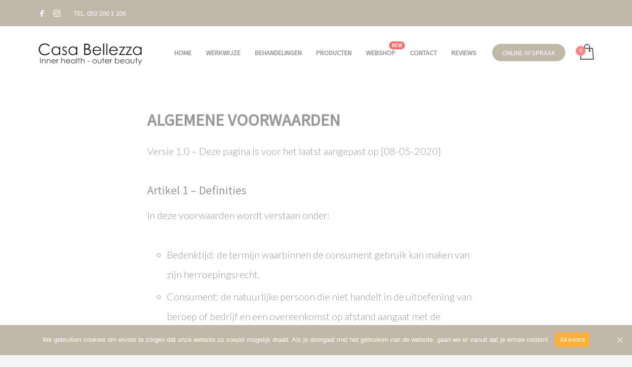

--- FILE ---
content_type: text/html; charset=UTF-8
request_url: https://www.casabellezza.nl/algemene-voorwaarden/
body_size: 88940
content:
<!DOCTYPE html>
<html lang="nl">
<head>
<meta charset="UTF-8"/>
<meta name="twitter:widgets:csp" content="on"/>
<link rel="profile" href="https://gmpg.org/xfn/11"/>
<link rel="pingback" href="https://www.casabellezza.nl/xmlrpc.php"/>

<meta name='robots' content='max-image-preview:large' />

	<!-- This site is optimized with the Yoast SEO plugin v15.3 - https://yoast.com/wordpress/plugins/seo/ -->
	<title>Algemene voorwaarden - Casa Bellezza</title>
	<meta name="robots" content="index, follow, max-snippet:-1, max-image-preview:large, max-video-preview:-1" />
	<link rel="canonical" href="https://www.casabellezza.nl/algemene-voorwaarden/" />
	<meta property="og:locale" content="nl_NL" />
	<meta property="og:type" content="article" />
	<meta property="og:title" content="Algemene voorwaarden - Casa Bellezza" />
	<meta property="og:url" content="https://www.casabellezza.nl/algemene-voorwaarden/" />
	<meta property="og:site_name" content="Casa Bellezza" />
	<meta property="article:modified_time" content="2020-05-11T19:35:05+00:00" />
	<meta name="twitter:card" content="summary_large_image" />
	<meta name="twitter:label1" content="Geschreven door">
	<meta name="twitter:data1" content="Marcel de Boer">
	<meta name="twitter:label2" content="Geschatte leestijd">
	<meta name="twitter:data2" content="13 minuten">
	<script type="application/ld+json" class="yoast-schema-graph">{"@context":"https://schema.org","@graph":[{"@type":"WebSite","@id":"https://www.casabellezza.nl/#website","url":"https://www.casabellezza.nl/","name":"Casa Bellezza","description":"Inner health - outer beauty","potentialAction":[{"@type":"SearchAction","target":"https://www.casabellezza.nl/?s={search_term_string}","query-input":"required name=search_term_string"}],"inLanguage":"nl"},{"@type":"WebPage","@id":"https://www.casabellezza.nl/algemene-voorwaarden/#webpage","url":"https://www.casabellezza.nl/algemene-voorwaarden/","name":"Algemene voorwaarden - Casa Bellezza","isPartOf":{"@id":"https://www.casabellezza.nl/#website"},"datePublished":"2020-05-08T06:30:27+00:00","dateModified":"2020-05-11T19:35:05+00:00","inLanguage":"nl","potentialAction":[{"@type":"ReadAction","target":["https://www.casabellezza.nl/algemene-voorwaarden/"]}]}]}</script>
	<!-- / Yoast SEO plugin. -->


<link rel='dns-prefetch' href='//fonts.googleapis.com' />
<link rel='dns-prefetch' href='//use.fontawesome.com' />
<link rel='dns-prefetch' href='//s.w.org' />
<link rel="alternate" type="application/rss+xml" title="Casa Bellezza &raquo; Feed" href="https://www.casabellezza.nl/feed/" />
<link rel="alternate" type="application/rss+xml" title="Casa Bellezza &raquo; Reactiesfeed" href="https://www.casabellezza.nl/comments/feed/" />
		<script type="text/javascript">
			window._wpemojiSettings = {"baseUrl":"https:\/\/s.w.org\/images\/core\/emoji\/13.0.1\/72x72\/","ext":".png","svgUrl":"https:\/\/s.w.org\/images\/core\/emoji\/13.0.1\/svg\/","svgExt":".svg","source":{"concatemoji":"https:\/\/www.casabellezza.nl\/wp-includes\/js\/wp-emoji-release.min.js?ver=5.7.14"}};
			!function(e,a,t){var n,r,o,i=a.createElement("canvas"),p=i.getContext&&i.getContext("2d");function s(e,t){var a=String.fromCharCode;p.clearRect(0,0,i.width,i.height),p.fillText(a.apply(this,e),0,0);e=i.toDataURL();return p.clearRect(0,0,i.width,i.height),p.fillText(a.apply(this,t),0,0),e===i.toDataURL()}function c(e){var t=a.createElement("script");t.src=e,t.defer=t.type="text/javascript",a.getElementsByTagName("head")[0].appendChild(t)}for(o=Array("flag","emoji"),t.supports={everything:!0,everythingExceptFlag:!0},r=0;r<o.length;r++)t.supports[o[r]]=function(e){if(!p||!p.fillText)return!1;switch(p.textBaseline="top",p.font="600 32px Arial",e){case"flag":return s([127987,65039,8205,9895,65039],[127987,65039,8203,9895,65039])?!1:!s([55356,56826,55356,56819],[55356,56826,8203,55356,56819])&&!s([55356,57332,56128,56423,56128,56418,56128,56421,56128,56430,56128,56423,56128,56447],[55356,57332,8203,56128,56423,8203,56128,56418,8203,56128,56421,8203,56128,56430,8203,56128,56423,8203,56128,56447]);case"emoji":return!s([55357,56424,8205,55356,57212],[55357,56424,8203,55356,57212])}return!1}(o[r]),t.supports.everything=t.supports.everything&&t.supports[o[r]],"flag"!==o[r]&&(t.supports.everythingExceptFlag=t.supports.everythingExceptFlag&&t.supports[o[r]]);t.supports.everythingExceptFlag=t.supports.everythingExceptFlag&&!t.supports.flag,t.DOMReady=!1,t.readyCallback=function(){t.DOMReady=!0},t.supports.everything||(n=function(){t.readyCallback()},a.addEventListener?(a.addEventListener("DOMContentLoaded",n,!1),e.addEventListener("load",n,!1)):(e.attachEvent("onload",n),a.attachEvent("onreadystatechange",function(){"complete"===a.readyState&&t.readyCallback()})),(n=t.source||{}).concatemoji?c(n.concatemoji):n.wpemoji&&n.twemoji&&(c(n.twemoji),c(n.wpemoji)))}(window,document,window._wpemojiSettings);
		</script>
		<style type="text/css">
img.wp-smiley,
img.emoji {
	display: inline !important;
	border: none !important;
	box-shadow: none !important;
	height: 1em !important;
	width: 1em !important;
	margin: 0 .07em !important;
	vertical-align: -0.1em !important;
	background: none !important;
	padding: 0 !important;
}
</style>
	<link rel='stylesheet' id='zn_all_g_fonts-css'  href='//fonts.googleapis.com/css?family=Roboto%3A300%2Cregular%2C700%2C900%7CSource+Sans+Pro%7CLato%3A100%2C100italic%2C300%2C300italic%2Cregular%2Citalic%2C700%2C700italic%2C900%2C900italic&#038;ver=5.7.14' type='text/css' media='all' />
<link rel='stylesheet' id='wp-block-library-css'  href='https://www.casabellezza.nl/wp-includes/css/dist/block-library/style.min.css?ver=5.7.14' type='text/css' media='all' />
<link rel='stylesheet' id='wc-block-style-css'  href='https://www.casabellezza.nl/wp-content/plugins/woocommerce/packages/woocommerce-blocks/build/style.css?ver=2.5.16' type='text/css' media='all' />
<link rel='stylesheet' id='color-filters-css'  href='https://www.casabellezza.nl/wp-content/plugins/color-filters/assets/css/color-filters.css?ver=5.7.14' type='text/css' media='all' />
<link rel='stylesheet' id='cookie-notice-front-css'  href='https://www.casabellezza.nl/wp-content/plugins/cookie-notice/css/front.min.css?ver=5.7.14' type='text/css' media='all' />
<link rel='stylesheet' id='rs-plugin-settings-css'  href='https://www.casabellezza.nl/wp-content/plugins/revslider/public/assets/css/rs6.css?ver=6.3.0' type='text/css' media='all' />
<style id='rs-plugin-settings-inline-css' type='text/css'>
#rs-demo-id {}
</style>
<link rel='stylesheet' id='woocommerce-layout-css'  href='https://www.casabellezza.nl/wp-content/plugins/woocommerce/assets/css/woocommerce-layout.css?ver=4.1.4' type='text/css' media='all' />
<style id='woocommerce-layout-inline-css' type='text/css'>

	.infinite-scroll .woocommerce-pagination {
		display: none;
	}
</style>
<link rel='stylesheet' id='woocommerce-smallscreen-css'  href='https://www.casabellezza.nl/wp-content/plugins/woocommerce/assets/css/woocommerce-smallscreen.css?ver=4.1.4' type='text/css' media='only screen and (max-width: 767px)' />
<link rel='stylesheet' id='woocommerce-general-css'  href='https://www.casabellezza.nl/wp-content/plugins/woocommerce/assets/css/woocommerce.css?ver=4.1.4' type='text/css' media='all' />
<style id='woocommerce-inline-inline-css' type='text/css'>
.woocommerce form .form-row .required { visibility: visible; }
</style>
<link rel='stylesheet' id='aws-style-css'  href='https://www.casabellezza.nl/wp-content/plugins/advanced-woo-search/assets/css/common.css?ver=2.15' type='text/css' media='all' />
<link rel='stylesheet' id='woo_discount_rules-customize-table-ui-css-css'  href='https://www.casabellezza.nl/wp-content/plugins/woo-discount-rules/v2/Assets/Css/customize-table.css?ver=2.3.2' type='text/css' media='all' />
<link rel='stylesheet' id='kallyas-styles-css'  href='https://www.casabellezza.nl/wp-content/themes/kallyas/style.css?ver=4.17.5' type='text/css' media='all' />
<link rel='stylesheet' id='th-bootstrap-styles-css'  href='https://www.casabellezza.nl/wp-content/themes/kallyas/css/bootstrap.min.css?ver=4.17.5' type='text/css' media='all' />
<link rel='stylesheet' id='th-theme-template-styles-css'  href='https://www.casabellezza.nl/wp-content/themes/kallyas/css/template.min.css?ver=4.17.5' type='text/css' media='all' />
<link rel='stylesheet' id='woocommerce-overrides-css'  href='https://www.casabellezza.nl/wp-content/themes/kallyas/css/plugins/kl-woocommerce.css?ver=4.17.5' type='text/css' media='all' />
<link rel='stylesheet' id='font-awesome-official-css'  href='https://use.fontawesome.com/releases/v5.13.0/css/all.css' type='text/css' media='all' integrity="sha384-Bfad6CLCknfcloXFOyFnlgtENryhrpZCe29RTifKEixXQZ38WheV+i/6YWSzkz3V" crossorigin="anonymous" />
<link rel='stylesheet' id='zion-frontend-css'  href='https://www.casabellezza.nl/wp-content/themes/kallyas/framework/zion-builder/assets/css/znb_frontend.css?ver=1.0.28' type='text/css' media='all' />
<link rel='stylesheet' id='1265-layout.css-css'  href='//www.casabellezza.nl/wp-content/uploads/zion-builder/cache/1265-layout.css?ver=6905fd5112be0336f28617376f128ed7' type='text/css' media='all' />
<link rel='stylesheet' id='woo-variation-swatches-css'  href='https://www.casabellezza.nl/wp-content/plugins/woo-variation-swatches/assets/css/frontend.min.css?ver=1.1.1' type='text/css' media='all' />
<style id='woo-variation-swatches-inline-css' type='text/css'>
.variable-item:not(.radio-variable-item) { width : 30px; height : 30px; } .wvs-style-squared .button-variable-item { min-width : 30px; } .button-variable-item span { font-size : 16px; }
</style>
<link rel='stylesheet' id='woo-variation-swatches-theme-override-css'  href='https://www.casabellezza.nl/wp-content/plugins/woo-variation-swatches/assets/css/wvs-theme-override.min.css?ver=1.1.1' type='text/css' media='all' />
<link rel='stylesheet' id='woo-variation-swatches-tooltip-css'  href='https://www.casabellezza.nl/wp-content/plugins/woo-variation-swatches/assets/css/frontend-tooltip.min.css?ver=1.1.1' type='text/css' media='all' />
<link rel='stylesheet' id='th-theme-print-stylesheet-css'  href='https://www.casabellezza.nl/wp-content/themes/kallyas/css/print.css?ver=4.17.5' type='text/css' media='print' />
<link rel='stylesheet' id='th-theme-options-styles-css'  href='//www.casabellezza.nl/wp-content/uploads/zn_dynamic.css?ver=1608534859' type='text/css' media='all' />
<script>if (document.location.protocol != "https:") {document.location = document.URL.replace(/^http:/i, "https:");}</script><script type='text/javascript' src='https://www.casabellezza.nl/wp-includes/js/jquery/jquery.min.js?ver=3.5.1' id='jquery-core-js'></script>
<script type='text/javascript' src='https://www.casabellezza.nl/wp-includes/js/jquery/jquery-migrate.min.js?ver=3.3.2' id='jquery-migrate-js'></script>
<script type='text/javascript' src='https://www.casabellezza.nl/wp-includes/js/jquery/ui/core.min.js?ver=1.12.1' id='jquery-ui-core-js'></script>
<script type='text/javascript' src='https://www.casabellezza.nl/wp-includes/js/jquery/ui/mouse.min.js?ver=1.12.1' id='jquery-ui-mouse-js'></script>
<script type='text/javascript' src='https://www.casabellezza.nl/wp-includes/js/jquery/ui/slider.min.js?ver=1.12.1' id='jquery-ui-slider-js'></script>
<script type='text/javascript' id='ewd-uwcf-js-js-extra'>
/* <![CDATA[ */
var EWD_UWCF_Data = {"Products":[{"ID":1759,"post_author":"3","post_date":"2022-05-13 06:57:37","post_date_gmt":"2022-05-13 06:57:37","post_content":"INIKA Organic Tanning Set bevat een eenvoudig te gebruiken Tanning Mist met een fijne nevelspray. Deze zorgt voor een natuurlijk ogende bruine teint zonder de pori\u00ebn te verstoppen, strepen te maken of de huid uit te drogen. De Tanning Mist is verrijkt met een mix van verzachtende alo\u00eb vera en voedende geranium en is geschikt voor gezicht en lichaam.\r\n\r\nInhoud Tanning Set:\r\n\r\nINIKA Organic Tanning Mist 120ml\r\nINIKA Organic Tanning Glove 1x\r\nINIKA Organic Mini Mitt 1x\r\nIngredi\u00ebnten: Tanning Mist: Aloe Barbadensis (Aloe Vera) Leaf Juice*, Dihydroxyacetone, Glycerin, Coco-Glucoside, Citrus Aurantium Dulcis (Orange) Peel Oil*, Pelargonium Graveolens (Geranium) Flower Oil*, Lavandula Angustifolia (Lavender) Oil*, Pogostemon Cablin (Patchouli) Leaf Oil*, Eugenia Caryophyllus (Clove) Bud Oil*, Vetiveria Zizanoides (Vetiver) Root Oil, Cinnamomum Zeylanicum (Cinnamon) Bark Oil*, Cananga Odorata (Ylang Ylang) Flower Oil*, Citric Acid, Aqua (Water), Undecylenic Glycerides, Glyceryl Caprylate, Sodium Citrate, Benzyl Alcohol, Cinnamal, Limonene, Geraniol, Eugenol, Citronellol, Linalool. *From Organic Agriculture, 100% Natural Origin of Total.\r\n\r\nINIKA Organic Skincare is 100% natuurlijk, COSMOS gecertificeerd, vegan, glutenvrij, alcoholvrij, halal en dierproefvrij.","post_title":"Inika natural tanning set","post_excerpt":"Natural Tanning Set - Limited Edition zelfbruinerset ","post_status":"publish","comment_status":"open","ping_status":"closed","post_password":"","post_name":"inika-natural-tanning-set","to_ping":"","pinged":"","post_modified":"2022-05-13 06:59:03","post_modified_gmt":"2022-05-13 06:59:03","post_content_filtered":"","post_parent":0,"guid":"https:\/\/www.casabellezza.nl\/?post_type=product&#038;p=1759","menu_order":0,"post_type":"product","post_mime_type":"","comment_count":"0","filter":"raw"},{"ID":1745,"post_author":"3","post_date":"2021-12-04 10:12:49","post_date_gmt":"2021-12-04 10:12:49","post_content":"\r\n\r\nDe producten zijn verpakt in een Absolution Blik, hierin kan je dan de thee bewaren.\r\n\r\nLe Masque Anti-Soif Hydratant 50 ml\r\n\r\nLe Serum Anti- Soif 15 ml\r\n\r\nLe Beau Tea, kruidenthee 35 gram","post_title":"Absolution Le Beau Tea Set nieuw Limited Edition","post_excerpt":"Verwen jezelf of iemand anders met dit cadeaupakket van Absolution.","post_status":"publish","comment_status":"open","ping_status":"closed","post_password":"","post_name":"absolution-le-beau-tea-set-nieuw-limited-edition","to_ping":"","pinged":"","post_modified":"2024-03-24 19:49:53","post_modified_gmt":"2024-03-24 19:49:53","post_content_filtered":"","post_parent":0,"guid":"https:\/\/www.casabellezza.nl\/?post_type=product&#038;p=1745","menu_order":0,"post_type":"product","post_mime_type":"","comment_count":"0","filter":"raw"},{"ID":1742,"post_author":"3","post_date":"2021-12-04 09:09:59","post_date_gmt":"2021-12-04 09:09:59","post_content":"- mooie cadeauset voor een gedurfde oogopslag\r\n\r\nINIKA Limited Edition Floral Fantasy Set uit de Secret Garden Collectie bevat alle producten die je nodig hebt om een mooie gedurfde ooglook te cre\u00ebren! \r\n\r\nInhoud van de Floral Fantasy Set:\r\n\r\nLoose Mineral Eyeshadow Copper Crush 1,2gram\r\nVegan Blending Brush\r\nCertified Organic Eye Pencil Black Caviar 1,2gram\r\nCurvy Lash Vegan Mascara Black 8ml\r\nKijk voor het gebruik en de ingredi\u00ebnten bij de afzonderlijke producten.\r\n\r\nINIKA producten zijn 100% natuurlijk, gecertificeerd vegan, glutenvrij, halal, hypoallergeen en dierproefvrij.\r\n\r\nInhoud: 2x1,2gram + 8ml + 1 Brush","post_title":"INIKA Organic Floral Fantasy Limited Edition Set","post_excerpt":"Mooie cadeauset met oogpotlood, mascara, oogschaduw en eyeshadowbrush, 2x1,2gram, 8ml en 1 brush","post_status":"publish","comment_status":"open","ping_status":"closed","post_password":"","post_name":"inika-organic-floral-fantasy-limited-edition-set","to_ping":"","pinged":"","post_modified":"2021-12-04 09:10:28","post_modified_gmt":"2021-12-04 09:10:28","post_content_filtered":"","post_parent":0,"guid":"https:\/\/www.casabellezza.nl\/?post_type=product&#038;p=1742","menu_order":0,"post_type":"product","post_mime_type":"","comment_count":"0","filter":"raw"},{"ID":1730,"post_author":"3","post_date":"2021-11-22 06:32:45","post_date_gmt":"2021-11-22 06:32:45","post_content":"REINIGT, VERZACHT EN ABSORBEERT\r\n99% natuurlijke oorsprong\r\n30% biologisch\r\nLe Nettoyant Puret\u00e9 is een perfecte reiniging in combinatie met water zonder de huid uit te drogen. Speciaal voor vrouwen en\/of mannen die een voorkeur hebben voor reinigen met water. Het helpt onzuiverheden op te lossen, absorbeert het teveel aan talg, reinigt de huid en reguleert de epidermis\r\n\r\nVegan\r\nZero Plastic Inside\r\nVerwijdert ook make-up\r\nKalmerend","post_title":"Le nettoyant Puret\u00e9 285 ml (pompje)","post_excerpt":"Biologische schuimende reiniging voor ogen en gezicht\r\nromeinse kamille, witte wilg, haver","post_status":"publish","comment_status":"open","ping_status":"closed","post_password":"","post_name":"le-nettoyant-purete-285-ml-pompje","to_ping":"","pinged":"","post_modified":"2022-11-19 20:06:54","post_modified_gmt":"2022-11-19 20:06:54","post_content_filtered":"","post_parent":0,"guid":"https:\/\/www.casabellezza.nl\/?post_type=product&#038;p=1730","menu_order":0,"post_type":"product","post_mime_type":"","comment_count":"0","filter":"raw"},{"ID":1707,"post_author":"3","post_date":"2021-11-19 09:24:27","post_date_gmt":"2021-11-19 09:24:27","post_content":"\r\nEigenschappen\r\nLimited Edition Duo van INIKA met 2 make-up producten producten\r\nBevat de INIKA Radiant Glow en de INIKA Blush Duo \r\nWaarde van het pakket: \u20ac82,-\r\nInclusief luxe cadeau verpakking.\r\nGeschikt voor elk huidtype, ook de gevoelige huid.\r\nVrij van alcohol, parabenen, EDTA, BHT-BHA en andere kunstmatige kleurstoffen\r\nWelke producten zitten er in de set?\r\nINIKA Radiant Glow 30ml\r\nINIKA Blush Duo (Burnt Peach)","post_title":"INIKA Limited Edition Rosy Glow Set","post_excerpt":"\r\nINIKA Limited Edition Rosy Glow Set\r\nLuxe make-up set met de INIKA Radiant Glow en de INIKA Blush Duo voor een mooie make-up look. Geschikt voor elk huidtype.","post_status":"publish","comment_status":"open","ping_status":"closed","post_password":"","post_name":"inika-limited-edition-rosy-glow-set","to_ping":"","pinged":"","post_modified":"2021-11-19 09:24:27","post_modified_gmt":"2021-11-19 09:24:27","post_content_filtered":"","post_parent":0,"guid":"https:\/\/www.casabellezza.nl\/?post_type=product&#038;p=1707","menu_order":0,"post_type":"product","post_mime_type":"","comment_count":"0","filter":"raw"},{"ID":1703,"post_author":"3","post_date":"2021-10-25 08:48:18","post_date_gmt":"2021-10-25 08:48:18","post_content":"multifunctionele lip&cheek cream\r\n- geschikt voor alle huidtypen\r\n\r\nINIKA Limited Edition Lip & Cheek Petals uit de Secret Garden Collectie: een paar veegjes met je vingers is alles wat je nodig hebt om die rozige 'just-pinched look' te cre\u00ebren. Dit cr\u00e8mige, opbouwbare en multifunctionele pigment vertaalt zich prachtig van lippen naar wangen & ogen.\r\n\r\nInhoud van de Lip & Cheek Cream Gift:\r\n\r\nLip & Cheek Cream Petals, 3,5gram\r\nKijk voor het gebruik en de ingredi\u00ebnten bij de afzonderlijke producten.\r\n\r\nINIKA producten zijn 100% natuurlijk, gecertificeerd vegan, glutenvrij, halal, hypoallergeen en dierproefvrij.\r\n\r\nInhoud: 3,5gram","post_title":"Lip & cheeck kersteditie","post_excerpt":"INIKA Lip & Cheek Cream Limited Edition, multifunctionele cr\u00e8me Petals voor lippen en wangen, 3,5 gram","post_status":"publish","comment_status":"open","ping_status":"closed","post_password":"","post_name":"lip-cheeck-kersteditie","to_ping":"","pinged":"","post_modified":"2021-10-25 08:48:18","post_modified_gmt":"2021-10-25 08:48:18","post_content_filtered":"","post_parent":0,"guid":"https:\/\/www.casabellezza.nl\/?post_type=product&#038;p=1703","menu_order":0,"post_type":"product","post_mime_type":"","comment_count":"0","filter":"raw"},{"ID":1700,"post_author":"3","post_date":"2021-10-21 12:48:46","post_date_gmt":"2021-10-21 12:48:46","post_content":"geschikt voor alle huidtypen\r\n- Inika limited edition toilettasje met 3 lip producten\r\n\r\nINIKA Limited Edition Party Lip Trio uit de Secret Garden Collectie is een mooie cadeauset met 3 lipproducten, een voedend lipserum, een lipstick en een lip crayon om de lippen te hydrateren en te voorzien van een mooie kleur.\r\n\r\nInhoud van de Party Lip Trio Set:\r\n\r\nLip Serum\r\nLipstick (Soft Coral)\r\nLip Crayon (Rose Petal)\r\nSecret Garden Limited Edition Toilettasje\r\nKijk voor de ingredi\u00ebnten bij de afzonderlijke producten.\r\n\r\nLip Serum: Direct op schone lippen aanbrengen om te voeden en te hydrateren of aanbrengen over Lip Crayons en Lipsticks om glans te geven en vocht in te sluiten.\r\n\r\nLip Crayon: Slijp het potlood voor elk gebruik voor een nauwkeurige applicatie. Glijd met het potlood langs de omtrek van de lippen en vul ze daarna verder in.\r\n\r\nLipstick: Deze lippenstift heeft de warmte van je huid nodig om zachter te worden. Druk stevig op de lip om hem op te warmen en breng hem vervolgens met een veeg aan.\r\n\r\nINIKA producten zijn 100% natuurlijk, gecertificeerd vegan, glutenvrij, halal, hypoallergeen en dierproefvrij.\r\n\r\nInhoud: 5ml+4,2gram+3gram","post_title":"Garden lip trio","post_excerpt":"INIKA Garden Party Lip Trio Limited Edition, 3 mooie lipproducten in een limited edition toilettasje, 1x5ml 1x3 gram 1x4,2gram","post_status":"publish","comment_status":"open","ping_status":"closed","post_password":"","post_name":"garden-lip-trio","to_ping":"","pinged":"","post_modified":"2021-10-21 12:48:56","post_modified_gmt":"2021-10-21 12:48:56","post_content_filtered":"","post_parent":0,"guid":"https:\/\/www.casabellezza.nl\/?post_type=product&#038;p=1700","menu_order":0,"post_type":"product","post_mime_type":"","comment_count":"0","filter":"raw"},{"ID":1669,"post_author":"3","post_date":"2021-02-20 16:10:21","post_date_gmt":"2021-02-20 16:10:21","post_content":"Ingredi\u00ebnten \r\n\r\nLimited Edition Eyeshadow Palette Desert\r\nMicaCopernica Cerifera (Carnauba) WaxTheobroma Cacao (Cocoa) Seed ButterMagnesium StearateCaprylic\/Capric TriglycerideKan bevatten (+\/-): CI 77491 (Iron Oxide)CI 77492 (Iron Oxides)CI 77499 (Iron Oxide)CI 77891 (Titanium Dioxide)tin oxide\r\nLimited Edition Vegan Lipstick Sand Dunes\r\nRicinus communis (castor) seed oil [1]Butyrospermum Parkii (Shea) Butter [1]Simmondsia Chinensis (Jojoba) Seed Oil [1]Argania Spinosa (Argan) Kernel Oil [1]Persea Gratissima (Avocado) Oil [1]Copernica Cerifera (Carnauba) Wax [1]Euphorbia Cerifera Cera (Candelilla Wax)Citrus Sinensis (Orange) Peel Oil [1]TocopherolKan bevatten (+\/-): CI 77891 (Titanium Dioxide)MicaCI 77491 (Iron Oxide)CI 77499 (Iron Oxide)CI 77742 (Manganese Violet)\r\nvan biologische landbouw\r\nLimited Edition Vegan Lipstick Soft Coral\r\nRicinus communis (castor) seed oil [1]Butyrospermum Parkii (Shea) Butter [1]Simmondsia Chinensis (Jojoba) Seed Oil [1]Argania Spinosa (Argan) Kernel Oil [1]Persea Gratissima (Avocado) Oil [1]Copernica Cerifera (Carnauba) Wax [1]Euphorbia Cerifera Cera (Candelilla Wax)Citrus Sinensis (Orange) Peel Oil [1]TocopherolKan bevatten (+\/-): CI 77891 (Titanium Dioxide)MicaIron Oxides (CI 77491, CI 77499)CI 77742 (Manganese Violet)\r\nvan biologische landbouw","post_title":"Sahara sand dunes collection","post_excerpt":"Limited Edition - neutrale glow & pittige look\r\n1x LE Eyeshadow Quad Desert, 7,2g\r\n1x LE Lipstick Sand Dunes, 4,2g\r\n1x LE Lipstick Soft Coral, 4,2g\r\n\r\nDeze Limited-Edition-Set werd ge\u00efnspireerd door de zandduinen van de Sahara en biedt een neutrale gloed aan de pittige look. Het bevat een setje van vier intens gepigmenteerde, mengbare oogschaduws en twee lipsticks met een romige, matte finish. De luxe make-up is verpakt in een mooie metalen doos met reli\u00ebfdruk.","post_status":"publish","comment_status":"open","ping_status":"closed","post_password":"","post_name":"sahara-sand-dunas","to_ping":"","pinged":"","post_modified":"2021-07-31 00:00:02","post_modified_gmt":"2021-07-31 00:00:02","post_content_filtered":"","post_parent":0,"guid":"https:\/\/www.casabellezza.nl\/?post_type=product&#038;p=1669","menu_order":0,"post_type":"product","post_mime_type":"","comment_count":"0","filter":"raw"},{"ID":1628,"post_author":"3","post_date":"2021-02-05 08:39:02","post_date_gmt":"2021-02-05 08:39:02","post_content":"Eigenschappen \r\nZachte formule dat de huid hydrateert en beschermt  \r\nVerreikt met amandelolie en vitamine E.\r\nLippenstift, blush en oogschaduw in 1\r\nVerkrijgbaar in 3 prachtige kleuren\r\nMakkelijk mee te nemen.\r\n72% biologische ingredi\u00ebnten\r\nGeschikt voor elk huidtype, ook de gevoelige huid.\r\nVrij van alcohol, parabenen, EDTA, BHT-BHA en andere kunstmatige kleurstoffen\r\n\r\nIngredi\u00ebnten \r\nPrunus Amygdalus Dulcis (Sweet Almond) Oil, MicaCopernica Cerifera (Carnauba) Wax ,CI 77891 (Titanium Dioxide)Iron Oxide (CI 77491)TocopherolGlycine Soja (Soybean) Oiltin oxide\r\n","post_title":"Lip & cheek cream","post_excerpt":"INIKA's Lip & Cheek Cream geeft zowel lippen als wangen een prachtige kleur. De aangename textuur heeft een beschermende en hydraterende werking en verzorgt de huid. Met geselecteerde plantaardige oli\u00ebn biedt de cr\u00e8me een langdurig en mooi kleurresultaat met een matte finish.","post_status":"publish","comment_status":"open","ping_status":"closed","post_password":"","post_name":"lip-cheek-cream","to_ping":"","pinged":"","post_modified":"2022-07-20 19:51:07","post_modified_gmt":"2022-07-20 19:51:07","post_content_filtered":"","post_parent":0,"guid":"https:\/\/www.casabellezza.nl\/?post_type=product&#038;p=1628","menu_order":0,"post_type":"product","post_mime_type":"","comment_count":"0","filter":"raw"},{"ID":1621,"post_author":"3","post_date":"2021-02-02 15:27:43","post_date_gmt":"2021-02-02 15:27:43","post_content":"Vitamine D:\r\n\u2022 draagt bij tot de instandhouding van normale botten, werking van de spieren en tanden.\r\n\u2022 draagt bij tot de normale opname\/het normale gebruik van calcium en fosfor.\r\n\u2022 draagt bij tot de normale werking van het immuunsysteem.\r\n\u2022 draagt bij tot normale calciumgehalten in het bloed.\r\n\u2022 speelt een rol in het celdelingsproces.\r\nIngredi\u00ebnten\r\n\r\nIngredi\u00ebnten: vulstof (zonnebloemolie), vitamines, capsule (gelatine (rund), glycerine, water).","post_title":"Nutramin vitamine D 3000 Forte","post_excerpt":"Speciale hooggedoseerde vitamine D in een softgelcapsule. E\u00e9n capsule bevat 75 mcg vitamine D3. De in vet oplosbare vitamine D zit verwerkt in zonnebloemolie voor een goede opneembaarheid","post_status":"publish","comment_status":"open","ping_status":"closed","post_password":"","post_name":"nutramin-vitamine-d","to_ping":"","pinged":"","post_modified":"2021-02-02 17:45:27","post_modified_gmt":"2021-02-02 17:45:27","post_content_filtered":"","post_parent":0,"guid":"https:\/\/www.casabellezza.nl\/?post_type=product&#038;p=1621","menu_order":0,"post_type":"product","post_mime_type":"","comment_count":"0","filter":"raw"},{"ID":1615,"post_author":"3","post_date":"2021-01-17 15:16:17","post_date_gmt":"2021-01-17 15:16:17","post_content":"Inika Certified Organic Radiant Glow Primer is een biologische en vegan primer die de huid een prachtige, subtiele glow geeft en tegelijkertijd verzorgt en laat stralen. Met behulp van lichtreflecterende technologie en een samengestelde mix van botanische ingredi\u00ebnten, maakt deze multi-tasking primer de huid zijdezacht met een satijnachtige afwerking. Deze siliconenvrije primer zorgt voor een perfecte hydratatie en bescherming, verzacht fijne lijntjes en pori\u00ebn en cre\u00ebert een mooie glowy matte finish waardoor make-up langer en beter blijft zitten. Door de pipet is de primer gemakkelijk te doseren wat de Radiant Glow Primer van Inika een perfecte basis voor onder de make-up maakt.\r\n\r\nDe primer heeft een hydraterende en ontstekingsremmende werking door de Aloe Vera en de olie-absorberende eigenschappen geven de huid een mooie matte glowy finish. Deze voedingsrijke gecertificeerde organische primer is verrijkt met klinisch bewezen actief magnoliaschors extract en andere huidverzorgende ingredi\u00ebnten om de hydratatie van de huid te stimuleren, waardoor de huid er steviger en gladder uitziet. Kukui- en arganoli\u00ebn zorgen voor extra vocht voor een frisse en stralende teint. ","post_title":"Radiant glow","post_excerpt":"Luxe en lichte hydratatie voor elke dag De INIKA Radiant Glow is een lichte, vloeibare primer die de huid de perfecte dosis helderheid geeft. Het hydrateert en matteert tegelijkertijd de teint. De formule bevat een ingekapseld botanisch actief complex dat celvernieuwing stimuleert om vrije radicalen te beschermen en tegelijkertijd de hydratatie te stimuleren. Kukui- en arganoli\u00ebn zorgen voor extra vocht voor een frisse en stralende teint.","post_status":"publish","comment_status":"open","ping_status":"closed","post_password":"","post_name":"radiant-glow","to_ping":"","pinged":"","post_modified":"2022-07-20 19:49:39","post_modified_gmt":"2022-07-20 19:49:39","post_content_filtered":"","post_parent":0,"guid":"https:\/\/www.casabellezza.nl\/?post_type=product&#038;p=1615","menu_order":0,"post_type":"product","post_mime_type":"","comment_count":"0","filter":"raw"},{"ID":1572,"post_author":"3","post_date":"2020-12-20 09:16:02","post_date_gmt":"2020-12-20 09:16:02","post_content":"<h2>Wat zijn de eigenschappen van de INIKA Powder Brush?<\/h2>\r\n&nbsp;\r\n<ul>\r\n \t<li>Extreem zachte haren<\/li>\r\n \t<li>Ideaal voor te gebruiken bij poeder &amp;\u00a0minerale make-up<\/li>\r\n \t<li>Vegan &amp; dierproefvrij<\/li>\r\n \t<li>Nemen het product gemakkelijk op &amp; houden het goed vast<\/li>\r\n \t<li>Bij goed onderhoud heeft dit penseel een hele lange levensduur<\/li>\r\n<\/ul>\r\n<h2>Welke producten kan ik allemaal aanbrengen met de INIKA Powder Brush?<\/h2>\r\n&nbsp;\r\n<ul>\r\n \t<li>Poeder foundation<\/li>\r\n \t<li>Blush<\/li>\r\n \t<li>Bronzer<\/li>\r\n \t<li>Mattifying Powder<\/li>\r\n \t<li>Highlighter<\/li>\r\n<\/ul>","post_title":"INIKA Powder Brush","post_excerpt":"<h2>INIKA Powder Brush<\/h2>\r\nCre\u00eber de perfecte make-up look met de INIKA Powder Brush. Deze vegan Powder Brush is ideaal voor het aanbrengen van poeder &amp; minerale make-up en\u00a0is een echte must-have voor elke make-up liefhebber.","post_status":"publish","comment_status":"open","ping_status":"closed","post_password":"","post_name":"inika-powder-brush","to_ping":"","pinged":"","post_modified":"2022-07-20 19:52:44","post_modified_gmt":"2022-07-20 19:52:44","post_content_filtered":"","post_parent":0,"guid":"https:\/\/www.casabellezza.nl\/?post_type=product&#038;p=1572","menu_order":0,"post_type":"product","post_mime_type":"","comment_count":"0","filter":"raw"},{"ID":1570,"post_author":"3","post_date":"2020-12-20 09:12:28","post_date_gmt":"2020-12-20 09:12:28","post_content":"<h2>Eigenschappen<\/h2>\r\n&nbsp;\r\n<ul>\r\n \t<li>Make-up brush voor het contouren en shapen van het gezicht<\/li>\r\n \t<li>Extreem zachte haren<\/li>\r\n \t<li>Vegan &amp; dierproefvrij<\/li>\r\n \t<li>Ook te gebruiken bij vloeibare producten<\/li>\r\n \t<li>Neemt het product gemakkelijk op &amp; houden het goed vast<\/li>\r\n \t<li>Bij goed onderhoud heeft dit penseel een hele lange levensduur<\/li>\r\n<\/ul>\r\n<h2>Waar kun je de INIKA Sculptor Brush voor gebruiken?<\/h2>\r\n&nbsp;\r\n<ul>\r\n \t<li>Foundation<\/li>\r\n \t<li>Blush<\/li>\r\n \t<li>Bronzer<\/li>\r\n \t<li>Highlighter<\/li>\r\n<\/ul>","post_title":"INIKA Sculptor Brush","post_excerpt":"<h2>INIKA Sculptor Brush<\/h2>\r\nDeze vegan Sculptor Brush is de perfecte brush voor het sculpten en contouren van het gezicht.Door de vorm van de brush kun jij perfect make-up aanbrengen, ook in de holtes van je gezicht.","post_status":"publish","comment_status":"open","ping_status":"closed","post_password":"","post_name":"inika-sculptor-brush","to_ping":"","pinged":"","post_modified":"2022-07-20 19:53:31","post_modified_gmt":"2022-07-20 19:53:31","post_content_filtered":"","post_parent":0,"guid":"https:\/\/www.casabellezza.nl\/?post_type=product&#038;p=1570","menu_order":0,"post_type":"product","post_mime_type":"","comment_count":"0","filter":"raw"},{"ID":1569,"post_author":"3","post_date":"2020-12-20 09:09:59","post_date_gmt":"2020-12-20 09:09:59","post_content":"<h2>Eigenschappen<\/h2>\r\n<ul>\r\n \t<li>100% vegan en diervriendelijke brush<\/li>\r\n \t<li>Voor het aanbrengen en het blenden van contouren en lijnen van oogschaduw<\/li>\r\n \t<li>Door de zachte haren nemen losse poeders gemakkelijk op<\/li>\r\n \t<li>Ook gebruiken voor het aanbrengen van concealer<\/li>\r\n<\/ul>\r\n<h2>Hoe gebruik je\u00a0de INIKA Shadow Brush?<\/h2>\r\nBreng een oogschaduw aan op het ooglid en of tot onder de wenkbrauwen. Voor het aanbrengen van concealer,\u00a0breng een kleine hoeveelheid\u00a0concealer aan op de achterkant van je hand en neem\u00a0wat product op met de INIKA Shadow Brush. Breng vervolgens\u00a0het product aan met de\u00a0kwast daar waar nodig.","post_title":"INIKA Shadow Brush","post_excerpt":"<h2>INIKA Shadow Brush<\/h2>\r\nDeze brush\u00a0is een musthave voor het gecontroleerd aanbrengen van jouw oogschaduw.\u00a0Door de natuurlijke zachte haren en de vorm van deze\u00a0shadow brush kun je jouw make-up met precisie aanbrengen.","post_status":"publish","comment_status":"open","ping_status":"closed","post_password":"","post_name":"inika-shadow-brush","to_ping":"","pinged":"","post_modified":"2022-07-20 19:54:06","post_modified_gmt":"2022-07-20 19:54:06","post_content_filtered":"","post_parent":0,"guid":"https:\/\/www.casabellezza.nl\/?post_type=product&#038;p=1569","menu_order":0,"post_type":"product","post_mime_type":"","comment_count":"0","filter":"raw"},{"ID":1567,"post_author":"3","post_date":"2020-12-20 09:07:37","post_date_gmt":"2020-12-20 09:07:37","post_content":"<h2>Wat zijn de eigenschappen van de INIKA Foundation Brush?<\/h2>\r\n&nbsp;\r\n<ul>\r\n \t<li>Extreem zachte haren<\/li>\r\n \t<li>Ideaal voor te gebruiken bij poeder &amp; vloeibare foundation<\/li>\r\n \t<li>Cre\u00eber een natuurlijk effect met deze natuurlijke foundation brush<\/li>\r\n \t<li>Vegan &amp; dierproefvrij<\/li>\r\n \t<li>Bij goed onderhoud heeft dit penseel een hele lange levensduur<\/li>\r\n<\/ul>\r\n<h2>Welke producten kan ik allemaal aanbrengen met de INIKA Foundation Brush?<\/h2>\r\n&nbsp;\r\n<ul>\r\n \t<li>Poeder foundation<\/li>\r\n \t<li>Blush<\/li>\r\n \t<li>Bronzer<\/li>\r\n \t<li>Mattifying Powder<\/li>\r\n \t<li>Vloeibare foundation<\/li>\r\n \t<li>Highlighter<\/li>\r\n<\/ul>","post_title":"INIKA Foundation Brush","post_excerpt":"<h2>INIKA Foundation Brush<\/h2>\r\nCre\u00eber de perfecte make-up look met de INIKA Foundation Brush. Deze vegan foundation brush geeft de perfecte dekking voor jouw vloeibare &amp;\u00a0poeder foundation. Als je deze foundation brush hebt gebruikt wil je nooit meer wat anders.","post_status":"publish","comment_status":"open","ping_status":"closed","post_password":"","post_name":"inika-foundation-brush","to_ping":"","pinged":"","post_modified":"2022-07-20 19:54:43","post_modified_gmt":"2022-07-20 19:54:43","post_content_filtered":"","post_parent":0,"guid":"https:\/\/www.casabellezza.nl\/?post_type=product&#038;p=1567","menu_order":0,"post_type":"product","post_mime_type":"","comment_count":"0","filter":"raw"},{"ID":1565,"post_author":"3","post_date":"2020-12-20 09:03:39","post_date_gmt":"2020-12-20 09:03:39","post_content":"<h2>Eigenschappen<\/h2>\r\n&nbsp;\r\n<ul>\r\n \t<li>Vegan brush van INIKA Organic Make-Up<\/li>\r\n \t<li>Ideaal voor te gebruiken bij poeder &amp; vloeibare oogschaduw<\/li>\r\n \t<li>Ook te gebruiken bij concealer<\/li>\r\n \t<li>Extreem zachte haren<\/li>\r\n \t<li>Nemen het product gemakkelijk op &amp; houden het goed vast<\/li>\r\n \t<li>Bij goed onderhoud heeft dit penseel een hele lange levensduur<\/li>\r\n<\/ul>","post_title":"INIKA Detail Brush","post_excerpt":"<h2>INIKA Detail Brush<\/h2>\r\nCre\u00eber de perfecte make-up look met de INIKA Detail Brush. Deze vegan Brush is een must-have voor het aanbrengen van o.a. oogschaduw en concealer en neemt de make-up gemakkelijk op.","post_status":"publish","comment_status":"open","ping_status":"closed","post_password":"","post_name":"inika-detail-brush","to_ping":"","pinged":"","post_modified":"2024-07-02 19:09:18","post_modified_gmt":"2024-07-02 19:09:18","post_content_filtered":"","post_parent":0,"guid":"https:\/\/www.casabellezza.nl\/?post_type=product&#038;p=1565","menu_order":0,"post_type":"product","post_mime_type":"","comment_count":"0","filter":"raw"},{"ID":1563,"post_author":"3","post_date":"2020-12-20 08:59:34","post_date_gmt":"2020-12-20 08:59:34","post_content":"<h2>Eigenschappen<\/h2>\r\n&nbsp;\r\n<ul>\r\n \t<li>Vegan Cheek topper brush van INIKA<\/li>\r\n \t<li>Ideaal voor te gebruiken van blush &amp; rouge<\/li>\r\n \t<li>Extreem zachte haren<\/li>\r\n \t<li>Met special vorm speciaal voor de wangen<\/li>\r\n \t<li>Nemen het product gemakkelijk op &amp; houden het goed vast<\/li>\r\n \t<li>Dierproefvrij &amp; halal gecertificeerd<\/li>\r\n \t<li>Bij goed onderhoud heeft dit penseel een hele lange levensduur<\/li>\r\n<\/ul>\r\n<h2>Waar kun je de INIKA Cheek Topper Brush voor gebruiken?<\/h2>\r\n&nbsp;\r\n<ul>\r\n \t<li>Blush<\/li>\r\n \t<li>Rouge<\/li>\r\n \t<li>Highlighter<\/li>\r\n<\/ul>","post_title":"INIKA Cheek Topper Brush","post_excerpt":"<h2>INIKA Cheek Topper Brush<\/h2>\r\nCre\u00eber de perfecte make-up look met de INIKA Cheek Topper Brush. Deze vegan Brush is ideaal voor het aanbrengen van blush &amp; rouge. Deze blush brush heeft een speciale vorm die zich vormt om de vorm van jouw wangen.","post_status":"publish","comment_status":"open","ping_status":"closed","post_password":"","post_name":"inika-cheek-topper-brush","to_ping":"","pinged":"","post_modified":"2022-07-20 19:55:55","post_modified_gmt":"2022-07-20 19:55:55","post_content_filtered":"","post_parent":0,"guid":"https:\/\/www.casabellezza.nl\/?post_type=product&#038;p=1563","menu_order":0,"post_type":"product","post_mime_type":"","comment_count":"0","filter":"raw"},{"ID":1560,"post_author":"3","post_date":"2020-12-20 08:56:26","post_date_gmt":"2020-12-20 08:56:26","post_content":"<h2>Eigenschappen<\/h2>\r\n&nbsp;\r\n<ul>\r\n \t<li>Natuurlijke &amp; vegan blending brush van INIKA<\/li>\r\n \t<li>Blend moeiteloos oogschaduw, bronzer, blush of\u00a0highlighter<\/li>\r\n \t<li>De vorm van de haren is perfect voor het blenden, mengen en aanbrengen van make-up.<\/li>\r\n \t<li>Gemaakt van extreem zachte vegan haren<\/li>\r\n \t<li>Essentieel voor het blenden van jouw oogschaduw<\/li>\r\n \t<li>100% vegan &amp; dierproefvrij<\/li>\r\n<\/ul>","post_title":"INIKA Blending Brush","post_excerpt":"<h2>INIKA Blending Brush<\/h2>\r\nDe INIKA Blending brush is de musthave kwast voor het blenden van je oogschaduw. De brush is te gebruiken voor het blenden van oogschaduw, bronzer, blush\u00a0of highligher.\u00a0Door de zachte haren en de vorm van deze brush\u00a0kun je jouw make-up met precisie aanbrengen.","post_status":"publish","comment_status":"open","ping_status":"closed","post_password":"","post_name":"inika-blending-brush","to_ping":"","pinged":"","post_modified":"2022-07-20 19:56:24","post_modified_gmt":"2022-07-20 19:56:24","post_content_filtered":"","post_parent":0,"guid":"https:\/\/www.casabellezza.nl\/?post_type=product&#038;p=1560","menu_order":0,"post_type":"product","post_mime_type":"","comment_count":"0","filter":"raw"},{"ID":1558,"post_author":"3","post_date":"2020-12-20 08:48:21","post_date_gmt":"2020-12-20 08:48:21","post_content":"<h2>Wat zijn de eigenschappen van de INIKA Brow Brush?<\/h2>\r\n<ul>\r\n \t<li>Dubbelzijdige wenkbrauw brush<\/li>\r\n \t<li>100% vegan en diervriendelijk<\/li>\r\n \t<li>Geschikt voor wenkbrauw poeder &amp; wenkbrauw gel<\/li>\r\n \t<li>Ideaal voor het uitlijnen en vullen van je wenkbrauwen<\/li>\r\n<\/ul>","post_title":"INIKA Brow Brush","post_excerpt":"<h2>INIKA Brow Brush<\/h2>\r\nOp zoek naar een brush waar jij jouw wenkbrauwen mee kunt shapen? Dan is deze brush een echte must-have voor jou! Deze INIKA Brow Brush is een professioneel make up penseel voor het defini\u00ebren van\u00a0de wenkbrauwen. De brush heeft twee uiteinden waarmee jij heel precies jouw favoriete wenkbrauw make-up kunt aanbrengen.","post_status":"publish","comment_status":"open","ping_status":"closed","post_password":"","post_name":"inika-brow-brush","to_ping":"","pinged":"","post_modified":"2022-07-20 19:56:54","post_modified_gmt":"2022-07-20 19:56:54","post_content_filtered":"","post_parent":0,"guid":"https:\/\/www.casabellezza.nl\/?post_type=product&#038;p=1558","menu_order":0,"post_type":"product","post_mime_type":"","comment_count":"0","filter":"raw"},{"ID":1537,"post_author":"3","post_date":"2020-12-20 08:21:06","post_date_gmt":"2020-12-20 08:21:06","post_content":"<h2>Eigenschappen<\/h2>\r\n<ul>\r\n \t<li>100% natuurlijk, vegan en halal gecertificeerde lipgloss<\/li>\r\n \t<li>Ontwikkeld\u00a0om voeding, hydratatie en verzorging van de lippen te bieden<\/li>\r\n \t<li>Boordevol antioxidanten\u00a0dat helpt bij het hydrateren en genezen.<\/li>\r\n \t<li>Zachte applicator zorgt voor een nauwkeurige applicatie.<\/li>\r\n \t<li>Kan los gebruikt worden of bij jouw favoriete lipstick \/ lip potlood<\/li>\r\n \t<li>77% biologische ingredi\u00ebnten<\/li>\r\n \t<li>Vrij van alcohol, parabenen en andere chemische ingredienten.<\/li>\r\n<\/ul>\r\n<strong>Belangrijkste biologische ingredi\u00ebnten:<\/strong>\r\nJojoba, Shea boter en Rosehip Oil\r\n<h2>Hoe gebruik je de INIKA Biologische Lip Glaze?<\/h2>\r\nBreng direct de lipgloss aan op de lippen met de zachte applicator. Draag een van deze kleuren lipgloss direct op de lippen of breng aan over een van de intens gekleurde\u00a0<a href=\"https:\/\/www.casabellezza.nl\/webshop\/inika-organic-vegan-lipstick\/\" target=\"_blank\" rel=\"noopener noreferrer\">INIKA\u00a0Vegan Lipsticks<\/a>","post_title":"INIKA Biologische Lip Glaze","post_excerpt":"<h2>INIKA Lip Glaze<\/h2>\r\nMaak jouw look af met deze natuurlijke en\u00a0vegan lipgloss van INIKA. Deze lipgloss bevat biologische ingredi\u00ebnten die zorgen voor gezonde, gehydrateerde\u00a0lippen.","post_status":"publish","comment_status":"open","ping_status":"closed","post_password":"","post_name":"inika-biologische-lip-glaze","to_ping":"","pinged":"","post_modified":"2022-07-20 19:59:34","post_modified_gmt":"2022-07-20 19:59:34","post_content_filtered":"","post_parent":0,"guid":"https:\/\/www.casabellezza.nl\/?post_type=product&#038;p=1537","menu_order":0,"post_type":"product","post_mime_type":"","comment_count":"0","filter":"raw"},{"ID":1522,"post_author":"3","post_date":"2020-12-20 07:57:18","post_date_gmt":"2020-12-20 07:57:18","post_content":"<h2>Wat zijn de eigenschappen van de Lipstick Crayon?<\/h2>\r\n<ul>\r\n \t<li>Potlood lipstick in\u00a06 kleuren<\/li>\r\n \t<li>Romige formule met een hoog gepigmenteerde kleur<\/li>\r\n \t<li>Voeden de lippen intensief en geven een zeer rijke pigmentatie<\/li>\r\n \t<li>100% natuurlijk, vegan, halal &amp; cruelty free.<\/li>\r\n \t<li>Verrijkt met Coconut Oil en Vitamine E voor zachte lippen<\/li>\r\n<\/ul>\r\n<h2>Hoe gebruik je de Lipstick Crayon?<\/h2>\r\n1. Teken de vorm van de lippen met het potlood\r\n2. Vul de lippen direct in met Lipstick Crayon Crayon.\r\n<h2>Tips:<\/h2>\r\nVoor een natuurlijke kleurtint brengt u een kleine hoeveelheid aan op het midden van de lippen en verspreid je dit met je vingers over de gehele lippen\r\n\r\n<em><strong>Alle INIKA Organic-producten zijn 100% natuurlijk afgeleid, gecertificeerd Vegan &amp; Cruelty Free.<\/strong><\/em>","post_title":"INIKA Lipstick Crayon","post_excerpt":"<h2>INIKA Lipstick Crayon<\/h2>\r\n100% natuurlijke en vegan lipstick Crayon in\u00a06 verschillende kleuren van INIKA Organic","post_status":"publish","comment_status":"open","ping_status":"closed","post_password":"","post_name":"inika-lipstick-crayon","to_ping":"","pinged":"","post_modified":"2022-07-20 20:01:17","post_modified_gmt":"2022-07-20 20:01:17","post_content_filtered":"","post_parent":0,"guid":"https:\/\/www.casabellezza.nl\/?post_type=product&#038;p=1522","menu_order":0,"post_type":"product","post_mime_type":"","comment_count":"0","filter":"raw"},{"ID":1518,"post_author":"3","post_date":"2020-12-19 10:51:16","post_date_gmt":"2020-12-19 10:51:16","post_content":"De roller kan worden gebruikt voor het masseren van het gezicht en de hals. Regelmatig masseren van het gezicht verhoogt bloedstroom en verhoogt zuurstoftoevoer van de huid rondom het gezicht. Het dagelijks masseren van je gezicht verhoogt de elasticiteit van de huid. Lymfatische drainage wordt zo gestimuleerd waardoor wallen en rimpels in het gezicht en rond de ogen verminderen. Tevens heeft het masseren een ontgiftende werking.\r\n\r\nDe roller kan ook worden gebruikt voor het verlichten van spanning in de gezichtsspieren. Het masseren van stijve gezichtsspieren rond de kaak, kin wangen en voorhoofd is erg therapeutisch en helpt het gezicht te ontspannen. Zeer geschikt als je lijdt aan een \u2018stress-face\u2019 waardoor het bloed niet zo goed door de gezichtsspieren stroomt en de huid dof en vermoeid oogt.\r\n\r\n<strong>Hoe te gebruiken<\/strong>\r\n\r\nLymfedrainage Massage \u2013 Gebruik de wals voor de buitenkanten van\u00a0 het gezicht en werk naar buiten richting de haarlijn waar de lymfeklieren zijn. Start op het voorhoofd en herhaal 6 keer voor elke slag.\r\n\r\nFacial Tension Massage \u2013 Doe dit op een andere dag dan de Lymfedrainage. Werken met stevige druk in een heen en weer gaande beweging langs de kaak, op en neer op de wangen en over het voorhoofd. Concentreer je op knobbeltjes van de spieren rond de kaak en wangen.\r\n\r\nInmasseren van serums en huidproducten. Breng het product aan op de huid en masseer het in met de roller.\r\n\r\nDoordat de roller koud blijft is hij ideaal om na het epileren de huid weer rustig te krijgen. Heerlijk koel een pijnverlichtend.","post_title":"Rozenkwarts jade roller","post_excerpt":"Deze prachtige, verkoelende gezichtsroller is met de handgemaakt van massief rozenkwarts, de steen van de liefde. Rozenwarts gaat veroudering van de huid tegen en zorgt voor een rustige, zachte huid.\r\n\r\n&nbsp;","post_status":"publish","comment_status":"open","ping_status":"closed","post_password":"","post_name":"rozenkwarts-jade-roller","to_ping":"","pinged":"","post_modified":"2023-10-22 16:31:27","post_modified_gmt":"2023-10-22 16:31:27","post_content_filtered":"","post_parent":0,"guid":"https:\/\/www.casabellezza.nl\/?post_type=product&#038;p=1518","menu_order":0,"post_type":"product","post_mime_type":"","comment_count":"0","filter":"raw"},{"ID":1490,"post_author":"3","post_date":"2020-12-18 18:06:31","post_date_gmt":"2020-12-18 18:06:31","post_content":"<h2>Eigenschappen<\/h2>\r\n<ul>\r\n \t<li>100% natuurlijke, vegan en halal gecertificeerde poeder foundation<\/li>\r\n \t<li>Werkt als concealer, foundation en poeder in 1<\/li>\r\n \t<li>Biedt\u00a0bescherming tegen de zon (SPF 25) om de huid te beschermen tegen UV-stralen.<\/li>\r\n \t<li>Verstopt de pori\u00ebn niet en irriteert de huid niet.<\/li>\r\n \t<li>Geeft hele goede dekking, ook\u00a0bij acne, littekens, rosacea of pigmentvlekken<\/li>\r\n \t<li>Helpt overmatig talg (glim) te voorkomen dus ook zeer geschikt bij acne of bij rosacea<\/li>\r\n \t<li>Kan plaatselijk worden gebruikt\u00a0 of over een vloeibare foundation<\/li>\r\n \t<li>Geschikt voor elk huidtype, ook de gevoelige huid<\/li>\r\n \t<li>Vrij van alcohol, parabenen en andere chemische ingredienten.<\/li>\r\n<\/ul>\r\n<h2>Hoe gebruik je de INIKA Loose Mineral Foundation SPF25?<\/h2>\r\nBreng een kleine hoeveelheid aan op de <a href=\"https:\/\/www.casabellezza.nl\/product-categorie\/webshop\/inika-producten\/\" target=\"_blank\" rel=\"noopener noreferrer\">INIKA Kabuki Brush<\/a> of de <a href=\"https:\/\/www.casabellezza.nl\/product-categorie\/webshop\/inika-producten\/\" target=\"_blank\" rel=\"noopener noreferrer\">INIKA Powder Brush<\/a>. Strijk de brush van boven naar beneden. Op zoek naar een zwaardere dekking? Dan\u00a0adviseren wij met ronddraaiende bewegingen de loose mineral foundation aan te brengen.0","post_title":"INIKA Loose Mineral Foundation SPF25","post_excerpt":"<h2>INIKA Loose Mineral Foundation SPF25<\/h2>\r\nNatuurlijke en vegan foundation met SPF25 van INIKA. Deze\u00a0award winnende\u00a0foundation bevat\u00a0100% natuurlijke\u00a0ingredi\u00ebnten waardoor het versmelt met jouw huid.","post_status":"publish","comment_status":"open","ping_status":"closed","post_password":"","post_name":"inika-loose-mineral-foundation-spf25","to_ping":"","pinged":"","post_modified":"2022-07-20 20:04:03","post_modified_gmt":"2022-07-20 20:04:03","post_content_filtered":"","post_parent":0,"guid":"https:\/\/www.casabellezza.nl\/?post_type=product&#038;p=1490","menu_order":0,"post_type":"product","post_mime_type":"","comment_count":"0","filter":"raw"},{"ID":1488,"post_author":"3","post_date":"2020-12-18 17:55:32","post_date_gmt":"2020-12-18 17:55:32","post_content":"<h2>Eigenschappen<\/h2>\r\n<ul>\r\n \t<li>100% natuurlijke, vegan en halal gecertificeerde primer<\/li>\r\n \t<li>Cre\u00ebert\u00a0de perfecte\u00a0basis\u00a0waardoor\u00a0make-up langer en beter blijft zitten<\/li>\r\n \t<li>Vermindert de zichtbaarheid van rimpels en pori\u00ebn<\/li>\r\n \t<li>Zorgt voor hydratatie en maakt de huid steviger en gladder.<\/li>\r\n \t<li>Bevat jojoba-olie die de huid hydrateert en kalmeert<\/li>\r\n \t<li>83% biologische ingredi\u00ebnten<\/li>\r\n \t<li>Ook geschikt voor de over gevoelige huid<\/li>\r\n \t<li>Vrij van alcohol, parabenen en andere chemische ingredi\u00ebnten<\/li>\r\n<\/ul>\r\n<h2>Hoe gebruik je de INIKA Pure Perfection Primer ?<\/h2>\r\nBreng een pompje van de primer aan op het gelaat en masseer deze zachtjes in. Laat het even intrekken en breng vervolgens de <a href=\"https:\/\/www.casabellezza.nl\/product-categorie\/webshop\/inika-producten\/\" target=\"_blank\" rel=\"noopener noreferrer\"><b>foundation<\/b><\/a> aan.\r\n<h2>Tip<\/h2>\r\nSnel last van een vet \/ glimmend gezicht? Gebruik dan de <a href=\"https:\/\/www.casabellezza.nl\/product-categorie\/webshop\/inika-producten\/\" target=\"_blank\" rel=\"noopener noreferrer\"><b>Matte Pure Perfection Primer<\/b><\/a> van INIKA","post_title":"INIKA Pure Perfection Primer","post_excerpt":"<h2>INIKA Pure Perfection Primer<\/h2>\r\nNatuurlijke en vegan primer van INIKA Organic Make-up. Deze primer is de perfecte basis voor onder jouw make-up en is verrijkt met biologische jojoba-olie om jouw huid te hydrateren en te\u00a0beschermen.","post_status":"publish","comment_status":"open","ping_status":"closed","post_password":"","post_name":"inika-pure-perfection-primer","to_ping":"","pinged":"","post_modified":"2022-07-20 20:04:44","post_modified_gmt":"2022-07-20 20:04:44","post_content_filtered":"","post_parent":0,"guid":"https:\/\/www.casabellezza.nl\/?post_type=product&#038;p=1488","menu_order":0,"post_type":"product","post_mime_type":"","comment_count":"0","filter":"raw"},{"ID":1464,"post_author":"3","post_date":"2020-12-18 16:23:22","post_date_gmt":"2020-12-18 16:23:22","post_content":"<h2>Eigenschappen<\/h2>\r\n&nbsp;\r\n<ul>\r\n \t<li>Natuurlijk, vegan en halal gecertificeerde wenkbrauw palet<\/li>\r\n \t<li>Voor het shapen en opvullen van de wenkbrauwen<\/li>\r\n \t<li>Bevat transparante wax voor het defini\u00ebren van de wenkbrauw<\/li>\r\n \t<li>Inclusief handige applicator en wenkbrauw borsteltje<\/li>\r\n \t<li>Geschikt voor alle huidtypes, ook voor de gevoelige huid<\/li>\r\n \t<li>Vrij van alcohol, parabenen en andere chemische ingredi\u00ebnten<\/li>\r\n<\/ul>\r\n<h2>Hoe gebruik je de INIKA Brow Define Palette?<\/h2>\r\nKam de wenkbrauwen met het wenkbrauw borsteltje. Breng de transparante wax aan met het wenkbrauw borsteltje . Breng een kleine hoeveelheid donker of lichte kleur aan op de applicator en werk dit uit tussen de haartjes van je wenkbrauwen. Mix beide kleuren indien gewenst. Werk uit door de wenkbrauwen nogmaals te borstelen.","post_title":"INIKA Brow Define Palette","post_excerpt":"<h2>INIKA Brow Define Palette<\/h2>\r\nDefinieer jouw wenkbrauwen dit natuurlijke &amp; vegan wenkbrauw palette van INIKA. Dit palette bevat een transparante wax en 2 kleuren poeder waarmee je gemakkelijk jouw wenkbrauwen mee kunt shapen.","post_status":"publish","comment_status":"open","ping_status":"closed","post_password":"","post_name":"inika-brow-define-palette","to_ping":"","pinged":"","post_modified":"2020-12-18 16:32:25","post_modified_gmt":"2020-12-18 16:32:25","post_content_filtered":"","post_parent":0,"guid":"https:\/\/www.casabellezza.nl\/?post_type=product&#038;p=1464","menu_order":0,"post_type":"product","post_mime_type":"","comment_count":"0","filter":"raw"},{"ID":1462,"post_author":"3","post_date":"2020-12-18 16:20:45","post_date_gmt":"2020-12-18 16:20:45","post_content":"<h3><\/h3>\r\n<div id=\"pdetailInfoText\" class=\"cms-styling\">\r\n<h2>Eigenschappen<\/h2>\r\n<ul>\r\n \t<li>6-delige make-up kwasten set<\/li>\r\n \t<li>100% vegan &amp; halal gecertificeerd<\/li>\r\n \t<li>Totale waarde van \u20ac131,-<\/li>\r\n \t<li>Inclusief\u00a0leren tasje\u00a0om de penselen om in te bewaren + te beschermen<\/li>\r\n \t<li>Leuk als cadeau of voor jezelf<\/li>\r\n \t<li>Echte must-have voor elke make-up liefhebber.<\/li>\r\n<\/ul>\r\n<h2>Welke\u00a0brushes bevinden zich in de INIKA Vegan Brush Roll?<\/h2>\r\n<strong>INIKA Vegan Foundation Brush:\r\n<\/strong>Het perfecte penseel voor het aanbrengen van vloeibare en minerale poeder foundation\r\n\r\n<strong>INIKA Powder Brush:<\/strong>\r\nDit zachte penseel is essentieel voor het aanbrengen van een bronzer, rouge, highlighter\u00a0of poeder foundation\r\n\r\n<strong>INIKA Blending Brush:\r\n<\/strong>Professioneel penseel voor het perfect blenden van oogmake-up, harde lijnen laat je moeiteloos versmelten met dit penseel\r\n\r\n<strong>INIKA Shadow Brush:<\/strong>\r\nVoor het aanbrengen van oogschaduw of highlighter\r\n\r\n<strong>INIKA Brow Brush:<\/strong>\r\nVoor het aanbrengen van wenkbrauw poeder of eyeliner.\r\n\r\n<strong>INIKA Detail Brush:<\/strong>\r\nBreng nu super gemakkelijk oogschaduw aan over het gehele ooglid, voor de eerste kleur of om te blenden tijdens de laatste stap van de oogmake-up.\r\n<h2>Hoe reinig je de brushes van INIKA?<\/h2>\r\nOm de beste resultaten te krijgen en de levensduur van uw INIKA-borstels te verlengen, wordt het aanbevolen om ze indien nodig te reinigen door de onderstaande stappen te volgen.\r\n\r\n<\/div>","post_title":"INIKA Vegan Brush Case","post_excerpt":"<h2>INIKA Brush Roll<\/h2>\r\nHaal de professional in jezelf naar boven met deze complete set vegan make-up kwasten. Met deze set kun jij de perfecte make-up look cre\u00ebren. Inclusief leren tasje die jouw penselen beschermt, ideaal voor onderweg of voor op reis.","post_status":"publish","comment_status":"open","ping_status":"closed","post_password":"","post_name":"inika-brush-roll","to_ping":"","pinged":"","post_modified":"2022-07-20 20:07:16","post_modified_gmt":"2022-07-20 20:07:16","post_content_filtered":"","post_parent":0,"guid":"https:\/\/www.casabellezza.nl\/?post_type=product&#038;p=1462","menu_order":0,"post_type":"product","post_mime_type":"","comment_count":"0","filter":"raw"},{"ID":1453,"post_author":"3","post_date":"2020-12-18 16:03:29","post_date_gmt":"2020-12-18 16:03:29","post_content":"<h2>Eigenschappen<\/h2>\r\n<ul>\r\n \t<li>100% natuurlijke, vegan en halal gecertificeerde\u00a0blush<\/li>\r\n \t<li>Zorgt voor een natuurlijke glow op het gezicht<\/li>\r\n \t<li>Long-lasting effect gedurende de hele dag<\/li>\r\n \t<li>Verkrijgbaar in 2 kleuren<\/li>\r\n \t<li>Zijdezachte formule die de huid kalmeert<\/li>\r\n \t<li>Vrij van alcohol, parabenen, EDTA, BHT-BHA en andere kunstmatige kleurstoffen<\/li>\r\n \t<li>Geschikt voor elk huidtype, ook de gevoelige huid.<\/li>\r\n<\/ul>\r\n<h2>Hoe gebruik je de INIKA Baked Blush duo?<\/h2>\r\nBegin met een kleine hoeveelheid te tappen op de INIKA vegan blush brush\u00a0. Draai het penseel omhoog en begin zachtjes tappend de blush aan te brengen op de wangen, en werk deze uit op de jukbeenderen naar boven.\r\n<h2>Welke kleur past bij jouw huidskleur?<\/h2>\r\n<img src=\"https:\/\/content2.logic4server.nl\/clientdata\/Biocare\/images\/INIKA-Baked-Mineral-Blush-Duo-Pink-Tickle-Swatch_11926262562888.jpg\" alt=\"\" width=\"150\" height=\"150\" \/><img src=\"https:\/\/content2.logic4server.nl\/clientdata\/Biocare\/images\/INIKA%20-Baked-Mineral-Blush-Duo-Burnt%20Peach-Swatch_11926262562910.jpg\" alt=\"\" width=\"150\" height=\"150\" \/>\r\n\r\n<strong>Pink Tickle\u00a0\u00a0\u00a0\u00a0\u00a0\u00a0\u00a0\u00a0\u00a0\u00a0\u00a0\u00a0\u00a0\u00a0\u00a0\u00a0\u00a0\u00a0\u00a0\u00a0\u00a0\u00a0\u00a0\u00a0\u00a0\u00a0\u00a0\u00a0\u00a0 Burnt Peach<\/strong>\r\n\r\nPink Tickle - is ideaal voor een lichte tot medium huid\r\nBurnt Peach - is het perfecte duo voor medium donkere tot donkere huid\r\n<h2>Awards<\/h2>\r\n<img src=\"https:\/\/content2.logic4server.nl\/clientdata\/Biocare\/images\/inika-award-nature-and-health-highly-commented-2019_15013762557071.jpg\" alt=\"blush award inika\" width=\"100\" height=\"100\" \/><img src=\"https:\/\/content2.logic4server.nl\/clientdata\/Biocare\/images\/inika-award-green-parent-2019-silver_15013762557140.jpg\" alt=\"award inika blushduo\" width=\"100\" height=\"100\" \/><img src=\"https:\/\/content2.logic4server.nl\/clientdata\/Biocare\/images\/inika-award-2018-Green-Parent-Natural-Beauty-Awards-Silver-blush-duo_15013762557198.png\" alt=\"blush duo award\" width=\"100\" height=\"100\" \/>\r\n\r\n&nbsp;","post_title":"INIKA Baked Blush Duo","post_excerpt":"<h2>INIKA Baked Blush Duo<\/h2>\r\nMaak jouw make-up look compleet met deze\u00a0Blush Duo van INIKA. Deze\u00a0vegan\u00a0blush\u00a0geeft jouw gezicht een natuurlijke glow met enkel natuurlijke ingredi\u00ebnten.","post_status":"publish","comment_status":"open","ping_status":"closed","post_password":"","post_name":"inika-baked-blush-duo","to_ping":"","pinged":"","post_modified":"2024-07-01 14:07:02","post_modified_gmt":"2024-07-01 14:07:02","post_content_filtered":"","post_parent":0,"guid":"https:\/\/www.casabellezza.nl\/?post_type=product&#038;p=1453","menu_order":0,"post_type":"product","post_mime_type":"","comment_count":"0","filter":"raw"},{"ID":1443,"post_author":"3","post_date":"2020-12-18 15:24:02","post_date_gmt":"2020-12-18 15:24:02","post_content":"<h2>Eigenschappen<\/h2>\r\n<ul>\r\n \t<li>100% natuurlijke, vegan en halal gecertificeerde bronzing poeder.<\/li>\r\n \t<li>Zeer lichte formule met een matte afwerking.<\/li>\r\n \t<li>Met long lasting effect, blijft de hele dag zitten.<\/li>\r\n \t<li>Verpakt in een luxe box met spiegel.<\/li>\r\n \t<li>Vrij van alcohol, parabenen en andere chemische ingredienten.<\/li>\r\n \t<li>Geschikt voor elk huidtype, ook de gevoelige huid.<\/li>\r\n<\/ul>\r\n<h2>Hoe gebruik je de INIKA Baked Mineral Bronzer?<\/h2>\r\nDep lichtjes de inika power brush\u00a0in de bronzer. Schudt eventueel wat overtollig product van de brush af. Breng vervolgens met circulerende, deppende bewegingen de bronzing poeder aan vanaf voorhoofd, neus, wangen en kin.\r\n<h2>Tips<\/h2>\r\nTik nadat je de kwast in het product hebt gedoopt het grootste gedeelte van de kwast af. Zo voorkom je vlekken en heb je het mooiste natuurlijke resultaat! Wil jij een meer dramatische look? Gebruik dan niet in een keer te veel product, maar bouw het op met meerdere lagen.\r\n<h2>Awards<\/h2>\r\n<img src=\"https:\/\/content2.logic4server.nl\/clientdata\/Biocare\/images\/inika-award-natural-beauty-gold-2017-_15013762557539.jpg\" alt=\"award baked bronzer\" width=\"100\" height=\"100\" \/><img src=\"https:\/\/content2.logic4server.nl\/clientdata\/Biocare\/images\/inika-award-natural-beauty-awards-2017-baked-bronzer_15013762557776.jpg\" alt=\"baked blush award\" width=\"102\" height=\"100\" \/>\r\n\r\n&nbsp;","post_title":"INIKA Baked Mineral Bronzer","post_excerpt":"<h2>INIKA Baked Mineral Bronzer<\/h2>\r\nMaak jouw look af met deze Baked Mineral Bronzer van INIKA. Deze 100% natuurlijke &amp; vegan bronzing poeder is een must-have voor iedereen die een natuurlijke sun-kissed look wilt\u00a0cre\u00ebren.","post_status":"publish","comment_status":"open","ping_status":"closed","post_password":"","post_name":"inika-baked-mineral-bronzer-sunkissed","to_ping":"","pinged":"","post_modified":"2022-07-20 20:09:15","post_modified_gmt":"2022-07-20 20:09:15","post_content_filtered":"","post_parent":0,"guid":"https:\/\/www.casabellezza.nl\/?post_type=product&#038;p=1443","menu_order":0,"post_type":"product","post_mime_type":"","comment_count":"0","filter":"raw"},{"ID":1427,"post_author":"3","post_date":"2020-12-18 14:06:18","post_date_gmt":"2020-12-18 14:06:18","post_content":"<h2>Eigenschappen<\/h2>\r\n<ul>\r\n \t<li>100% natuurlijke, vegan en halal gecertificeerde mascara<\/li>\r\n \t<li>Lift, krult en geeft de wimpers volume<\/li>\r\n \t<li>Ook\u00a0zeer geschikt bij \"vette\" of tranende ogen<\/li>\r\n \t<li>Minerale pigmenten voor een intense, long-lasting formule dat de hele dag goed blijft zitten<\/li>\r\n \t<li>Bevat ontstekingsremmende eigenschappen, dus ook zeer geschikt voor gevoelige ogen<\/li>\r\n \t<li>Vrij van alcohol, parabenen en andere chemische ingredi\u00ebnten<\/li>\r\n<\/ul>\r\n<h2>Hoe gebruik je de INIKA Curvy Lash Vegan Mascara?<\/h2>\r\nBreng de mascara vanaf de wimper rand aan tot aan de puntjes. Herhaal dit indien gewenst. Voor een meer dramatische look breng dan meerdere lagen aan\r\n<h2>Tips<\/h2>\r\nEen mascara droogt sneller uit wanneer je iedere keer de borstel erin \"pompt\" om nieuwe product te krijgen. Je pompt dan lucht in de huls. Je kunt beter wanneer de borstel in de huls zitten deze een soort van ronddraaien en daarna eruit halen.","post_title":"Inika curvy lash vegan mascara","post_excerpt":"<h3>Artikelomschrijving<\/h3>\r\n<div class=\"product-note-collection\"><\/div>\r\n<div id=\"pdetailInfoText\" class=\"cms-styling\">\r\n<h2>INIKA Curvy Lash Vegan Mascara<\/h2>\r\nBereik een intense krul met deze natuurlijke &amp; vegan mascara van INIKA. Met een plantaardige formule en een speciaal ontworpen borsteltje, bedekt deze mascara elke wimper gelijkmatig.\r\n\r\n<\/div>","post_status":"publish","comment_status":"open","ping_status":"closed","post_password":"","post_name":"inika-curve-lash-vegan-mascara","to_ping":"","pinged":"","post_modified":"2022-07-20 20:11:11","post_modified_gmt":"2022-07-20 20:11:11","post_content_filtered":"","post_parent":0,"guid":"https:\/\/www.casabellezza.nl\/?post_type=product&#038;p=1427","menu_order":0,"post_type":"product","post_mime_type":"","comment_count":"0","filter":"raw"},{"ID":1416,"post_author":"3","post_date":"2020-12-18 13:44:56","post_date_gmt":"2020-12-18 13:44:56","post_content":"<h2>Eigenschappen<\/h2>\r\n<ul>\r\n \t<li>100% natuurlijke, vegan en halal gecertificeerde mascara<\/li>\r\n \t<li>Speciale volume borstel dat iedere wimpers verdikt en verlengt<\/li>\r\n \t<li>De 100% plantaardige ingredi\u00ebnten mix voedt en beschermt de wimpers<\/li>\r\n \t<li>Bevat ontstekingsremmende eigenschappen, dus ook zeer geschikt voor gevoelige ogen<\/li>\r\n \t<li>Door de unieke formule is deze natuurlijke mascara ook zeer geschikt bij \"vette\" of tranende ogen<\/li>\r\n \t<li>Minerale pigmenten voor een intense, rijke long-lasting formule dat de hele dag goed blijft zitten<\/li>\r\n \t<li>Vrij van alcohol, parabenen en andere chemische ingredi\u00ebnten<\/li>\r\n<\/ul>\r\n<h2>Hoe gebruik je de INIKA Bold Lash Vegan Mascara?<\/h2>\r\nBreng de mascara vanaf de wimper rand aan tot aan de puntjes. Herhaal dit indien gewenst. Voor een meer dramatische look breng dan meerdere lagen aan\r\n<h2>Tips<\/h2>\r\nEen mascara droogt sneller uit wanneer je iedere keer de borstel erin \"pompt\" om nieuwe product te krijgen. Je pompt dan lucht in de huls. Je kunt beter wanneer de borstel in de huls zitten deze een soort van ronddraaien en daarna eruit halen.","post_title":"INIKA Bold Lash Vegan Mascara","post_excerpt":"<h2>INIKA Bold Lash Vegan Mascara<\/h2>\r\nNatuurlijke &amp; vegan mascara met uitsluitende plantaardige ingredienten. Deze unieke mascara\u00a0met speciale volume borstel geeft een zeer dramatisch effect. Voor iedereen die van volle &amp; dikke wimpers houdt.","post_status":"publish","comment_status":"open","ping_status":"closed","post_password":"","post_name":"inika-bold-lash-vegan-mascara","to_ping":"","pinged":"","post_modified":"2022-07-20 20:12:21","post_modified_gmt":"2022-07-20 20:12:21","post_content_filtered":"","post_parent":0,"guid":"https:\/\/www.casabellezza.nl\/?post_type=product&#038;p=1416","menu_order":0,"post_type":"product","post_mime_type":"","comment_count":"0","filter":"raw"},{"ID":1375,"post_author":"3","post_date":"2020-11-28 10:27:44","post_date_gmt":"2020-11-28 10:27:44","post_content":"Een intens voedende handcr\u00e8me om de droge, schrale en vlekkerige huid te voeden en egaliseren - zonder de huid vet aan te laten voelen! De barri\u00e8re functie van de huid verbetert om irritaties te voorkomen en de huid weerbaar te maken tegen schadelijke invloeden van buitenaf.\r\n\r\n<strong>Huidtype<\/strong>:\r\n<ul>\r\n \t<li>Alle huidtypes<\/li>\r\n<\/ul>\r\n<strong>Gebruik<\/strong>:\r\n\r\nBreng een kleine hoeveelheid Replenish aan op de rug van de handen en verdeel over de handen met extra aandacht voor de nagels en nagelriemen. Mag meerdere keren per dag en vooral na het wassen van de handen gebruikt worden.\r\n\r\n<strong>Sleutelingredi\u00ebnten<\/strong>:\r\n<ul>\r\n \t<li>Squalane olie<\/li>\r\n \t<li>Olijfolie<\/li>\r\n \t<li>Zoete amandelolie<\/li>\r\n \t<li>Niacinamide<\/li>\r\n \t<li>Tetrahxyldecyl Ascorbate<\/li>\r\n \t<li>Ceramides<\/li>\r\n \t<li>Palmitoyl Tripeptide-38<\/li>\r\n<\/ul>\r\n<strong>INGREDI\u00cbNTEN<\/strong>: AQUA, CAPRYLIC\/CAPRIC TRIGLYCERIDE, STEARIC ACID, SQUALANE, GLYCERYL STEARATE, GLYCERIN, CETYL ALCOHOL, CETEARYL ALCOHOL, PRUNUS AMYGDALUS DULCIS (SWEET ALMOND) OIL, OLEA EUROPAEA (OLIVE) FRUIT OIL, DIMETHICONE, POLYSORBATE 60, PHENOXYETHANOL, NIACINAMIDE, PALMITOYL TRIPEPTIDE-38, CERAMIDE NP, SODIUM HYALURONATE (L), HYDROGENATED POLYISOBUTENE, TETRAHEXYLDECYL ASCORBATE, SORGHUM BICOLOR STALK JUICE, SODIUM POLYSTYRENE SULFONATE, ANEMARRHENA ASPHODELOIDES ROOT EXTRACT, CHONDRUS CRISPUS (CARRAGEENAN) EXTRACT, ASCOPHYLLUM NODOSUM (SEAWEED) EXTRACT, PLANTAGO LANCEOLATA LEAF EXTRACT, SODIUM POLYGAMMA-GLUTAMATE, VANILLIN, CITRUS AURANTIUM BERGAMIA (BERGAMOT) FRUIT OIL, CITRUS AURANTIUM DULCIS (ORANGE) PEEL OIL, CITRUS GRANDIS (GRAPEFRUIT) PEEL OIL, HYDROXYPROPYL CYCLODEXTRIN, STEARYL ALCOHOL, TRISODIUM ETHYLENEDIAMINE DISUCCINATE, XANTHAN GUM, ETHYLHEXYLGLYCERIN, PHENETHYL ALCOHOL, CAPRYLYL GLYCOL, CARBOMER, SODIUM HYDROXIDE, POTASSIUM SORBATE, O-CYMEN-5-OL","post_title":"Replenish - Hand treatment","post_excerpt":"De huid is zacht, soepel, comfortabel en weerbaarder. Kloofjes en schrale plekjes zijn al na \u00e9\u00e9n applicatie verminderd","post_status":"publish","comment_status":"open","ping_status":"closed","post_password":"","post_name":"replenish-hand-treatment","to_ping":"","pinged":"","post_modified":"2021-04-08 16:20:15","post_modified_gmt":"2021-04-08 16:20:15","post_content_filtered":"","post_parent":0,"guid":"https:\/\/www.casabellezza.nl\/?post_type=product&#038;p=1375","menu_order":0,"post_type":"product","post_mime_type":"","comment_count":"0","filter":"raw"},{"ID":1348,"post_author":"3","post_date":"2020-11-23 19:24:58","post_date_gmt":"2020-11-23 19:24:58","post_content":"Vegan\r\nHalal\r\nGluten vrij\r\n\r\nInhoud 4,2gr\r\n\r\nIngredi\u00ebnten: Ricinus Communis (Castor) Seed Oil*, Butyrospermum Parkii (Shea) Butter*, Simmondsia Chinensis (Jojoba) Seed Oil*, Argania Spinosa Kernel (Argan) Oil*, Persea Gratissima (Avocado) Oil*, Copernicia Cerifera (Carnauba ) Wax*, Euphorbia Cerifera Cera (Candelilla Wax), Citrus Sinensis Peel (Orange) Oil Expressed*, Tocopherol (Vitamin E), May Contain (+\/-) Titanium Dioxide (CI 77891), Mica, Iron Oxides (CI 77491, CI 77499), Manganese Violet (CI 77742). *Certified Organic","post_title":"INIKA Organic Vegan Lipstick","post_excerpt":"<strong>INIKA Lipstick\r\nNatuurlijke lipstick van INIKA met biologische ingredienten om jouw lippen te verzorgen &amp; te beschermen de hele dag. De lipstick bevat pure mineralen pigmenten voor volle &amp; intense kleuren.<\/strong>\r\n\r\nEigenschappen\r\n100% natuurlijke, vegan &amp; halal gecertificeerde lipstick\r\nRomige formule met gecertificeerde biologische ingredi\u00ebnten.\r\nShea Boter en Jojoba Olie hydrateren en beschermen de lippen.\r\nMet long lasting effect, blijft de hele dag zitten.\r\nPure pigmenten voor volle &amp; intense kleuren\r\n78% biologische ingredi\u00ebnten\r\nVrij van alcohol, parabenen en andere chemische ingredienten.\r\nBelangrijkste biologische ingredi\u00ebnten:\r\nShea boter, argan olie en jojoba","post_status":"publish","comment_status":"open","ping_status":"closed","post_password":"","post_name":"inika-organic-vegan-lipstick","to_ping":"","pinged":"","post_modified":"2022-07-20 20:17:03","post_modified_gmt":"2022-07-20 20:17:03","post_content_filtered":"","post_parent":0,"guid":"https:\/\/www.casabellezza.nl\/?post_type=product&#038;p=1348","menu_order":0,"post_type":"product","post_mime_type":"","comment_count":"0","filter":"raw"},{"ID":906,"post_author":"1","post_date":"2020-05-05 16:39:14","post_date_gmt":"2020-05-05 16:39:14","post_content":"Heilzame combinatie van 27 natuurlijke en biologische oli\u00ebn en bloemextracten.\r\nGemaakt met een uitzonderlijke mix van Blue Tansy, kokosolie, chaulmoogra-olie en 12 zeer waardevolle botanische werkstoffen. Deze heerlijke, meditatieve afsluiting van de dag doet wonderen voor uw huid!\r\n\r\nReinigt, kalmeert, corrigeert en verwent Le Baume C\u00e9leste is net zo mild voor uw huid als voor uw geest. Met de zachtste aanraking en in een enkele stap verwijdert deze olie-in-gel gezichtsreiniger alle sporen van vervuiling die zich op uw huid hebben opgestapeld. De ultrazachte formule reinigt, verwijdert make-up (zelfs waterproof), kalmeert uw (reactieve) huid, helpt bij het corrigeren van kleine onvolkomenheden en het egaliseren van uw teint, verwent en voedt uw huid \u2026 ja, Le Baume C\u00e9leste doet het allemaal en dat in slechts enkele minuten. Uw huid voelt kalm aan, klaar voor een ontspannen nacht. Ook in de ochtend geeft het de huid een frisse, egale teint! Klaar voor een nieuwe dag.\r\n\r\n&nbsp;","post_title":"Le Baume C\u00e9leste","post_excerpt":"<div class=\"woocommerce-product-details__short-description\">\r\n\r\nOlie-in-gel gezichtsreiniger\r\n\r\n<b>blue tansy, kokos, chaulmoogra<\/b>\r\nMAAKT GLAD, HERSTELT, REGULEERT\r\n100% natuurlijke oorsprong\r\n69% biologisch\r\n\r\n<\/div>\r\n<ul>\r\n \t<li>Olie-in-gel formule<\/li>\r\n \t<li>Reinigt, ook make-up<\/li>\r\n \t<li>Kalmeert<\/li>\r\n \t<li>Ideaal voor een dubbele reiniging<\/li>\r\n \t<li>Gebruik het eventueel als oog masker<\/li>\r\n<\/ul>\r\nMasseer de Le Baume C\u00e9leste in het hele gezicht en rondom de ogen en spoel vervolgens af met water. Het verandert in een melkachtige lotion en verwijdert alle make-up, zelfs waterproof.\r\n\r\nVoor diegene die houden van een dubbele reiniging, is Le Baume C\u00e9leste ideaal als eerste stap. Daarna kun je de Le Netoyant Puret\u00e9 of La cr\u00e8me Douce D\u00e9maquillante gebruiken.","post_status":"publish","comment_status":"open","ping_status":"closed","post_password":"","post_name":"le-baume-celeste","to_ping":"","pinged":"","post_modified":"2020-05-05 17:19:15","post_modified_gmt":"2020-05-05 17:19:15","post_content_filtered":"","post_parent":0,"guid":"https:\/\/www.casabellezza.nl\/?post_type=product&#038;p=906","menu_order":0,"post_type":"product","post_mime_type":"","comment_count":"0","filter":"raw"},{"ID":904,"post_author":"1","post_date":"2020-05-05 16:39:14","post_date_gmt":"2020-05-05 16:39:14","post_content":"Pracaxi olie is bekend om zijn hydraterende en regenererende eigenschappen. Het geeft voeding zonder een vettig effect. Rijk aan oliezuur en beheenzuur. St. Janskruid, sinds jaar en dag bekend om zijn ontstekingsremmende werking, versterkt de huid en vermindert eventuele irritatie. N\u00e9roli olie brengt de droge- gevoelige huid in balans en de geur heeft kalmerende eigenschappen\u2026. Uitermate geschikt v\u00f3\u00f3r het slapen gaan.\r\n\r\nOok toegevoegd: cacao boter herstelt en verstevigt onze natuurlijke bescherming en vochtbalans. De polyfenolen gaan de cel oxidatie tegen en hebben adstringerende eigenschappen om de pori\u00ebn te verfijnen. Lavendel verzacht en verfrist de huid, verbetert het regeneratieproces.\r\n\r\nTIP: Voor een nog beter resultaat, laat la Cr\u00e8me Douce D\u00e9maquillante 3 minuten inwerken voordat u het verwijdert met water.\r\n\r\nIngredienten;\r\n\r\nNatuurlijke Ingredi\u00ebnten : 99%\r\nPlantaardige ingredi\u00ebnten uit de biologische landbouw :\r\nIngredi\u00ebnten uit de biologische landbouw : 50%\r\n*Certified Organic : natuurlijke, biologische cosmetica gecertificeerd door Ecocert Frankrijk volgens Ecocert Greenlife: http:\/\/cosmetics.ecocert.com\r\n100% vrij van: parabenen, PEG en ftalaat. Zonder synthetische kleurstoffen en parfum.\r\n\r\n&nbsp;","post_title":"La Cr\u00e8me Douce D\u00e9maquillante 125ml","post_excerpt":"<div class=\"woocommerce-product-details__short-description\">\r\n\r\nMilde reiniging voor de gevoelige en\/of droge huid\r\n\r\n<b>pracaxis olie, sint janskruid, n\u00e9roli<\/b>\r\n99% natuurlijke oorsprong\r\n50% biologisch\r\nGedurende de dag wordt de huid geconfronteerd met afvalstoffen, verontreiniging etc. Het reinigen is daarom de belangrijkste stap in de verzorging om een mooie huid te behouden. \u201cLa cr\u00e8me Douce D\u00e9maquillante\u201d is speciaal ontwikkeld voor de gevoelige en\/of droge huid. Het reinigt oog-, gezicht-en lip-make-up.\r\n\r\n<\/div>\r\n<ul>\r\n \t<li>Reinigend<\/li>\r\n \t<li>Verzacht<\/li>\r\n \t<li>Herstelt<\/li>\r\n<\/ul>","post_status":"publish","comment_status":"open","ping_status":"closed","post_password":"","post_name":"la-creme-douce-demaquillante-285ml","to_ping":"","pinged":"","post_modified":"2022-11-19 20:13:25","post_modified_gmt":"2022-11-19 20:13:25","post_content_filtered":"","post_parent":0,"guid":"https:\/\/www.casabellezza.nl\/?post_type=product&#038;p=904","menu_order":0,"post_type":"product","post_mime_type":"","comment_count":"0","filter":"raw"},{"ID":903,"post_author":"1","post_date":"2020-05-05 16:39:14","post_date_gmt":"2020-05-05 16:39:14","post_content":"<p class=\"p1\">Helpt cellen te regenereren en de huid goed soepel te behouden met rozenbottelolie, die 80% meervoudig onverzadigde vetzuren bevat, waaronder omega 3 en 6. De olie verstevigt en geneest dankzij het gehalte aan transretino\u00efnezuur, een natuurlijk vitamine A-derivaat. Rozenbottelolie is h\u00e9t middel tegen zonnebrand, droge huid en de tekenen van tijd.<\/p>\r\n<p class=\"p1\">Helpt de teint te zuiveren met wortel hydrosol, gewonnen uit de zaden van de plant en veel gebruikt bij detox-behandelingen. Het bevordert de celgroei, helpt weefsels strakker te worden en kan de ge\u00efrriteerde huid verzachten. Verhoogt de weerstand tegen chemische, fysische en biologische agressors met rozenwortel (rhodiola), een adaptogene plant die het aanpassingsvermogen van het lichaam ondersteunt. Bij gebruik heeft het een normaliserende werking en helpt het bij het corrigeren van onevenwichtigheden door stress. Omdat onze huid bedekt is met neurotransmitters (je kunt het bijna beschouwen als een verlengstuk van de hersenen), hebben de harmoniserende eigenschappen van Rhodiola ook bij uitwendig gebruik effect: ze leiden tot een vermindering van onzuiverheden, een meer gelijkmatige teint en een verbeterde zachtheid van de huid.<\/p>\r\nIngredienten;\r\n\r\nAqua, Glycerin, Melissa Officinalis Flower\/Leaf\/Stem water, Polyglyceryl-4 Caprate,Leuconostoc\/Radish Root Ferment Filtrate,\u00a0 Citrus Aurantium Amara (Bitter Orange) Flower Water, Ducus Carota Sativa (Carrot) Seed Extract, Propanediol, Xantham Gum, Arginine, Aloe Barbadensis Leaf Juice Powder,\u00a0 Levulinic Acid, Alcohol, Phytic Acid, Sodium Levulinate, Hydrolyzed Acacia Macrostachya Seed Extract, Maltodextrin, Helianthus Annuus (Sunflower) Seed Oil, Capparis Spinosa Fruit Extract, Pelargonium Graveolens Oil, Prunus Persica (Peach) Leaf Extract, Morus Nigra Leaf Extract, Rhodiola Rosea Root Extract, Symbopogon Martini (Palmarosa)\u00a0 Herb Oil, Plantago Ovata Seed Extract, Rosa Canina Seed Extract, Ferula Galbaniflua (Galbanium) Resin Oil, Pyrus Malus (Apple) Fruit Extract, Rubus Ideaus (Raspberry) Fruit Extract, Calendula Officinalis Flower Extract, Alkanna Tinctoria Root Extract, Rosmarinus Officinalis (Rosemary) Leaf Extract, Citric Acid, Geraniol, Citronellol, Linalool, Citral.\r\n\r\n&nbsp;","post_title":"L\u2019Essence Botanique \u00c9CLAT","post_excerpt":"<div class=\"woocommerce-product-details__short-description\">\r\n\r\nVoor een sprankelende glans\r\n\r\nREVITALISEERT, HYDRATEERT, EGALISEERT DE TEINT\r\n\r\nL\u2019Essence Botanique \u00c9CLAT is perfect om de huid te verwennen, geeft hydratatie en glans, en stimuleert tegelijkertijd de celvernieuwing. Hiervoor is de essence geformuleerd met 17 actieve ingredi\u00ebnten die zorgvuldig zijn samengebracht om in synergie te werken.\r\n\r\nrozenbottel, wortel, rozenwortel (rhodiola)\r\n99% natuurlijke oorsprong, 60% biologisch\r\n\r\n<\/div>\r\n<ul>\r\n \t<li>Egaliseert de teint<\/li>\r\n \t<li>Hydrateert<\/li>\r\n \t<li>Revitaliseert<\/li>\r\n \t<li>Stimuleert<\/li>\r\n<\/ul>","post_status":"publish","comment_status":"open","ping_status":"closed","post_password":"","post_name":"lessence-botanique-eclat","to_ping":"","pinged":"","post_modified":"2022-11-19 20:08:34","post_modified_gmt":"2022-11-19 20:08:34","post_content_filtered":"","post_parent":0,"guid":"https:\/\/www.casabellezza.nl\/?post_type=product&#038;p=903","menu_order":0,"post_type":"product","post_mime_type":"","comment_count":"0","filter":"raw"},{"ID":902,"post_author":"1","post_date":"2020-05-05 16:39:14","post_date_gmt":"2020-05-05 16:39:14","post_content":"<p class=\"p1\">Verzacht en kalmeert de huid met hennepolie, rijk aan omega 3 en 6. Deze vetzuren spelen een belangrijke rol in de functie van de huidbarri\u00e8re. Hennepolie is geclassificeerd als een \u2018droge olie\u2019 en wordt zeer gewaardeerd om zijn niet-vette textuur. De olie wordt ook gebruikt vanwege zijn vermogen om de microcirculatie te verhogen en zo roodheid te verminderen.<\/p>\r\n<p class=\"p1\">Bestrijdt onzuiverheden met kliswortel, rijk aan tannines, slijmstof (mucilage) en polyacetylenen. Tannines hebben een adstringerende werking en helpen de pori\u00ebn samen te trekken en de talgproductie te reguleren. In combinatie met polyacetylenen stimuleren ze de microcirculatie en bestrijden ze bacteri\u00eble aanvallen effectief. Tegelijkertijd helpt slijmstof de ge\u00efrriteerde huid te kalmeren en de bovenste lagen van de opperhuid te hydrateren. Werkt zuiverend, samentrekkend en verzachtend met mirte, oorspronkelijk afkomstig uit het Middellandse Zee-bekken en sinds de tijd van het oude Rome beschouwd als een heilige struik. Mirte was \u2013 en is nog steeds \u2013 een veelgebruikt ingredi\u00ebnt in de traditionele geneeskunde.<\/p>\r\nHet helpt om de huid te ontdoen van onzuiverheden, in balans te houden, de pori\u00ebn samen te trekken en de vitaliteit te stimuleren","post_title":"L\u2019Essence Botanique PURET\u00c9","post_excerpt":"<div class=\"woocommerce-product-details__short-description\">\r\n\r\nVoor pure zuiverheid\r\nZUIVERT, BRENGT IN BALANS, VERNAUWT DE PORI\u00cbN\r\n\r\nL\u2019Essence Botanique PURET\u00c9 hydrateert, helpt de huid te reguleren en bestrijdt onzuiverheden \u2013 in \u00e9\u00e9n stap. Hiervoor werken 12 zorgvuldig gecombineerde actieve ingredi\u00ebnten in synergie om het evenwicht van de huid te herstellen.\r\n\r\nhennep, klis, mirte\r\n100% natuurlijke oorsprong, 48% biologisch\r\n\r\n<\/div>\r\n<ul>\r\n \t<li>Bij onzuiverheden<\/li>\r\n \t<li>Hydrateert<\/li>\r\n \t<li>Zuivert<\/li>\r\n \t<li>Brengt de huid in balans<\/li>\r\n<\/ul>","post_status":"publish","comment_status":"open","ping_status":"closed","post_password":"","post_name":"lessence-botanique-purete","to_ping":"","pinged":"","post_modified":"2023-03-25 13:00:40","post_modified_gmt":"2023-03-25 13:00:40","post_content_filtered":"","post_parent":0,"guid":"https:\/\/www.casabellezza.nl\/?post_type=product&#038;p=902","menu_order":0,"post_type":"product","post_mime_type":"","comment_count":"0","filter":"raw"},{"ID":915,"post_author":"1","post_date":"2020-05-05 16:39:13","post_date_gmt":"2020-05-05 16:39:13","post_content":"La Cr\u00e8me de l\u2019Homme beschermt, herstelt en versterkt. De cr\u00e8me biedt uw huid de nodige voedingsstoffen voor een optimale werking en balans. Baobab, staat bekend om zijn revitaliserende en beschermende werking. Uit de zaden van deze eeuwenoude Afrikaanse apenbroodboom is een olie gewonnen, die rijk is aan essenti\u00eble vetzuren en vitamine E. Deze essenti\u00eble olie helpt de huid in haar strijd tegen vrije radicalen. Hennepzaadolie is rijk aan omega 3 en 6, linolzuur en alfa-linoleenzuur. Deze beschermt de huid tegen schadelijke invloeden van buitenaf, door haar de essenti\u00eble elementen van haar structuur te geven en haar jeugdige conditie te behouden. Ginseng zorgt voor een versterkende en stimulerende werking, in combinatie met de remineraliserende en verstevigende baobab.\r\n\r\nIngredi\u00ebnten<!--more-->;\r\n\r\nNatuurlijke Ingredi\u00ebnten : 99,38%\r\nPlantaardige ingredi\u00ebnten uit de biologische landbouw : 98,9%\r\nIngredi\u00ebnten uit de biologische landbouw : 60,39%\r\n*Certified Organic : Gecertificeerd biologisch: natuurlijke, biologische cosmetica gecertificeerd door Ecocert Frankrijk volgens Ecocert Greenlife: http:\/\/cosmetics.ecocert.com.\r\n100% vrij van : Parabenen, PEG, Ftalaat en synthetische geur- en kleurstoffen.\r\nEr zit ook in\u2026 Baobab, hennep, ginseng, hydraterend hyaluronzuur, calcium, dat de cellulaire samenhang versterkt , alo\u00eb vera sap, essenti\u00eble oli\u00ebn van cederhout, sandelhout en marjoraam.","post_title":"La Cr\u00e8me de l\u2019Homme 30ml","post_excerpt":"<div class=\"woocommerce-product-details__short-description\">\r\n\r\nBiologische anti-veroudering emulsie voor mannen\r\n\r\n<b>Baobab, hennep en ginseng.<\/b>\r\n99,38% natuurlijke oorsprong\r\n60,65% biologisch\r\nLa Cr\u00e8me du l\u2019Homme werd in 2010 door l\u2019Observatoire des Cosm\u00e9tiques, bekroond tot nr. 2 van de beste hydraterende gezichtscr\u00e8mes voor mannen. Deze exclusieve formule beschermt, herstelt en versterkt de huid, en heeft een anti-aging effect.\r\n\r\n<\/div>\r\n<ul>\r\n \t<li>Cr\u00e8me voor mannen<\/li>\r\n \t<li>Beschermt<\/li>\r\n \t<li>Herstelt<\/li>\r\n \t<li>Versterkt<\/li>\r\n \t<li>Anti-Ageing<\/li>\r\n<\/ul>\r\nLa Cr\u00e8me de l\u2019Homme biedt een complete verzorging met beschermende, herstellende en regenererende ingredi\u00ebnten. U kunt goed voor de dag komen \u2013 zonder zorgen. Hoe gebruikt u het? Heel eenvoudig! Druk met twee vingers op de dispenser van uw Absolution cr\u00e8me. Heeft uw huid een boost nodig? Gebruik Absolution op maat en voeg aan uw cr\u00e8me een druppel van een van onze sterk geconcentreerde La Solution+ serums toe:\u2028 \u2022 La Solution + Anti-Age om de huid te versterken en het regeneratieproces te vergroten. \u2022 \u2028La Solution + \u00c9clat om de huid en de teint te egaliseren. \u2022 \u2028La Solution + \u00c9nergie om de huid tegen schadelijke invloeden te beschermen. \u2022 \u2028La Solution + Contr\u00f4le om oneffenheden te controleren en corrigeren. Heel eenvoudig! Druk met 2 vingers op de plaat van uw Absolution cr\u00e8me dispenser. Wilt u een nog gerichtere werking, voeg dan een druppel van een van onze sterk geconcentreerde Solution+ serums toe. Even mengen, opbrengen.. en genieten!","post_status":"publish","comment_status":"open","ping_status":"closed","post_password":"","post_name":"la-creme-de-lhomme-30ml","to_ping":"","pinged":"","post_modified":"2022-11-19 20:17:32","post_modified_gmt":"2022-11-19 20:17:32","post_content_filtered":"","post_parent":0,"guid":"https:\/\/www.casabellezza.nl\/?post_type=product&#038;p=915","menu_order":0,"post_type":"product","post_mime_type":"","comment_count":"0","filter":"raw"},{"ID":914,"post_author":"1","post_date":"2020-05-05 16:39:13","post_date_gmt":"2020-05-05 16:39:13","post_content":"Le Soin Repulpant bevat een combinatie van zeer hydraterende tremella paddenstoel, alfalfa met een hoog gehalte vitaminen A, B, C, D, E, K, en U, en beukenknoppen die de samenhang van de huid verbeteren. Bevat ook vitamine U, een van de meest zeldzame vitaminen die epidermale groei bevorderen. Effectief voor regeneratie van de huid, het vermindert de fijne lijntjes en de migratie van fibroblasten, terwijl het de enzymen, die verantwoordelijk zijn voor de afbraak van collageen, remt. Hydrateert, herstelt en maakt glad in een kleine 10 minuten.\r\n\r\nVoor alle huidtypes, Le Soin Repulpant geeft uw huid een jeugdige uitstraling. 10 minuten voor een stralende teint, fijne gladde lijntjes en een vollere huid. Gebruik zo vaak als u wilt en wanneer u wilt: breng \u2019s ochtends aan en verwijder het overtollige product na 10 minuten. Gebruik hiervoor een wattenschijfje, gedrenkt in L\u2019eau Soir et Matin, voordat u uw dagcr\u00e8me aanbrengt. \u2018s Avonds, voor een intensieve behandeling, 10 minuten inwerken, masseer het overtollige product in en u kunt gaan slapen! Een heldere ochtend gegarandeerd!\r\n\r\nIngredi\u00ebnten;\r\n\r\nNatuurlijke Ingredi\u00ebnten : 99,43%\r\nPlantaardige ingredi\u00ebnten uit de biologische landbouw : 98,9%\r\nIngredi\u00ebnten uit de biologische landbouw : 60,34%\r\n*Certified Organic : Gecertificeerd biologisch: natuurlijke, biologische cosmetica gecertificeerd door Ecocert Frankrijk volgens Ecocert Greenlife: http:\/\/cosmetics.ecocert.com.\r\n100% vrij van : Parabenen, PEG, ftalaat, synthetische kleurstoffen en parfum.\r\nEr zit ook in\u2026 Extract van paardenstaart, a\u00e7ai-bes (rijk aan vitamine C), essenti\u00eble oli\u00ebn van patchouli, gember en shiu.\r\n\r\n&nbsp;","post_title":"Le Soin Repulpant 50ml","post_excerpt":"<div class=\"woocommerce-product-gallery woocommerce-product-gallery--with-images woocommerce-product-gallery--columns-4 images\" data-columns=\"4\">\r\n<figure class=\"woocommerce-product-gallery__wrapper\">\r\n<div class=\"woocommerce-product-gallery__image\" data-thumb=\"\/wp-content\/uploads\/2019\/01\/0000234_le-soin-repulpant_870-2-100x100.png\" data-thumb-alt=\"\"><\/div><\/figure>\r\n<\/div>\r\n<div class=\"summary entry-summary\">\r\n<div class=\"woocommerce-product-details__short-description\">\r\n\r\nBiologisch verjongend masker\r\n\r\n<b>Tremella paddenstoel, beukenknoppen en alfalfa.<\/b>\r\n99,43% natuurlijke oorsprong\r\n60,34% biologisch\r\nDe behandeling voor een jeugdige huid. Echte huidverzorging voor een jeugdige huid. Le Soin Repulpant Absolution is een cocktail met hydraterende, herstellende en kalmerende ingredi\u00ebnten.\r\n\r\n<\/div>\r\n<ul>\r\n \t<li>Masker<\/li>\r\n \t<li>Hydrateert<\/li>\r\n \t<li>Herstelt<\/li>\r\n \t<li>Voor en gladde huid<\/li>\r\n<\/ul>\r\nVoor alle huidtypes, Le Soin Repulpant geeft uw huid een jeugdige uitstraling. 10 minuten voor een stralende teint, fijne gladde lijntjes en een vollere huid. Gebruik zo vaak als u wilt en wanneer u wilt: breng \u2019s ochtends aan en verwijder het overtollige product na 10 minuten. Gebruik hiervoor een wattenschijfje, gedrenkt in L\u2019eau Soir et Matin, voordat u uw dagcr\u00e8me aanbrengt. \u2018s Avonds, voor een intensieve behandeling, 10 minuten inwerken, masseer het overtollige product in en u kunt gaan slapen! Een heldere ochtend gegarandeerd!\r\n\r\n<\/div>","post_status":"publish","comment_status":"open","ping_status":"closed","post_password":"","post_name":"le-soin-repulpant-50ml","to_ping":"","pinged":"","post_modified":"2022-11-19 20:11:14","post_modified_gmt":"2022-11-19 20:11:14","post_content_filtered":"","post_parent":0,"guid":"https:\/\/www.casabellezza.nl\/?post_type=product&#038;p=914","menu_order":0,"post_type":"product","post_mime_type":"","comment_count":"0","filter":"raw"},{"ID":912,"post_author":"1","post_date":"2020-05-05 16:39:13","post_date_gmt":"2020-05-05 16:39:13","post_content":"Le Savon Noir heeft een antibacteri\u00eble werking dankzij propolis, de diepreinigende bijenbalsem. Actieve kool vermindert onzuiverheden en brengt de talgproductie weer in balans. Tea tree heeft een bacterie- en schimmeldodende werking. Sheabutter verzacht en herstelt de vochtbalans en zonnebloemolie voorkomt uitdrogen en helpt de natuurlijke vochtbalans van de huid op peil te houden","post_title":"Le Savon Noir","post_excerpt":"<div class=\"woocommerce-product-details__short-description\">\r\n\r\nMILDE VERZORGENDE ZEEP VOOR GEZICHT EN LICHAAM\r\n\r\n<b>Propolis, actieve kool, tea tree<\/b>\r\n99% natuurlijke oorsprong\r\n83% biologisch\r\nStart de dag of sluit \u2018m af met Absolution Le Savon Noir. Een heerlijke, frisse zeep met een rijk, verzorgend schuim. Zonder uitdrogende bestanddelen en boordevol natuurlijke, biologische ingredi\u00ebnten, die de huid met respect behandelen. Een weldaad voor uw lichaam, handen \u00e9n gezicht.\r\n\r\n<\/div>\r\n<ul>\r\n \t<li>Zeep voor gezicht en lichaam<\/li>\r\n \t<li>Zuivert<\/li>\r\n \t<li>Reinigend<\/li>\r\n \t<li>Verzacht<\/li>\r\n<\/ul>","post_status":"publish","comment_status":"open","ping_status":"closed","post_password":"","post_name":"le-savon-noir","to_ping":"","pinged":"","post_modified":"2022-11-19 20:16:11","post_modified_gmt":"2022-11-19 20:16:11","post_content_filtered":"","post_parent":0,"guid":"https:\/\/www.casabellezza.nl\/?post_type=product&#038;p=912","menu_order":0,"post_type":"product","post_mime_type":"","comment_count":"0","filter":"raw"},{"ID":910,"post_author":"1","post_date":"2020-05-05 16:39:13","post_date_gmt":"2020-05-05 16:39:13","post_content":"Le Savon Blanc werkt verzachtend en herstellend dankzij calendula. Rijstolie verrijkt en verzacht de huid met vitamine Een essenti\u00eble vetzuren en kokosnootolie werkt tegen onzuiverheden en eczeem. Sheabutter verzacht en herstelt de vochtbalans. De verzorgende werking wordt versterkt door groene mandarijn, bittere amandel, lavendel en kamille.\r\n\r\nIngredi\u00ebnten;\r\n\r\nNatuurlijke Ingredi\u00ebnten : 99%\r\nPlantaardige ingredi\u00ebnten uit de biologische landbouw : \u2013\r\nIngredi\u00ebnten uit de biologische landbouw : 83%\r\n*Certified Organic : Gecertificeerd biologisch: natuurlijke, biologische cosmetica gecertificeerd door Ecocert Frankrijk volgens Ecocert Greenlife: http:\/\/cosmetics.ecocert.com.\r\n100% vrij van : Parabenen-, PEG, ftalaat, synthetische kleurstoffen en parfum.\r\nEr zit ook in\u2026 groene mandarijn, bittere amandel, lavendel en kamille","post_title":"Le Savon Blanc","post_excerpt":"<div class=\"woocommerce-product-details__short-description\">\r\n\r\nMILDE VERZORGENDE ZEEP VOOR GEZICHT EN LICHAAM<b>\r\n<\/b>\r\n\r\n<b>Calendula, rijstolie, kokosnootolie<\/b>\r\n99% natuurlijke oorsprong\r\n83% biologisch\r\nStart de dag of sluit \u2018m af met Absolution Le Savon Blanc. Een heerlijke, frisse zeep met een rijk, verzorgend schuim. Zonder uitdrogende bestanddelen en boordevol natuurlijke, biologische ingredi\u00ebnten, die de huid met respect behandelen. Een weldaad voor uw lichaam, handen \u00e9n gezicht.\r\n\r\n<\/div>\r\n<ul>\r\n \t<li>Zeep voor gezicht en lichaam<\/li>\r\n \t<li>Reinigend<\/li>\r\n \t<li>Verzacht<\/li>\r\n \t<li>Kalmeert<\/li>\r\n<\/ul>","post_status":"publish","comment_status":"open","ping_status":"closed","post_password":"","post_name":"le-savon-blanc","to_ping":"","pinged":"","post_modified":"2022-11-19 20:15:19","post_modified_gmt":"2022-11-19 20:15:19","post_content_filtered":"","post_parent":0,"guid":"https:\/\/www.casabellezza.nl\/?post_type=product&#038;p=910","menu_order":0,"post_type":"product","post_mime_type":"","comment_count":"0","filter":"raw"},{"ID":907,"post_author":"1","post_date":"2020-05-05 16:39:13","post_date_gmt":"2020-05-05 16:39:13","post_content":"Breng Le Nettoyant Puret\u00e9 aan op een vochtige huid of op de L\u2019eponge Kontakt. Masseer zachtjes over de huid en plens af met water. Hierna kun je afsluiten met La Brume Syst\u00e9mique. Romeinse kamille wordt geoogst wanneer het begint te bloeien. Het vermindert de roodheid en werkt kalmerend op de huid. Ook heeft het een licht adstringerende werking. De bast van de witte wilg bevat salicylzuur. Salicylzuur werkt op het regeneratie proces en is antibacterieel. Het bevat ook tannines die adstringerend werken en de pori\u00ebn verfijnen. Haver bevat voedende en hydraterende eiwitten en is een bondgenoot voor de gevoelige en snel reagerende huid. Het bevat avenanthramids een antioxidant die alleen voorkomt in haver. Deze antioxidant stimuleert de synthese van collageen en herstelt de huidcellen. Ook bevat haver mineralen zoals fosfor,magnesium, mangaan, selenium en ijzer. Ook toegevoegd\u2026 lavendelwater, salieolie, laurierolie, kokosnoot, alo\u00ebsap en bisabolol extract.\r\n\r\nIngredi\u00ebnten;\r\n\r\nNatuurlijke ingredi\u00ebnten : 99%\r\n\r\nPlantaardige ingredi\u00ebnten uit de biologische landbouw\r\nIngredi\u00ebnten uit de biologische landbouw : 30%\r\n*Certified Organic : Gecertificeerd biologisch: natuurlijke, biologische cosmetica gecertificeerd door Ecocert Frankrijk volgens Ecocert Greenlife: http:\/\/cosmetics.ecocert.com.\r\n100% vrij van : Parabenen, PEG, ftalaat en synthetische geur- en kleurstoffen.\r\nEr zit ook in\u2026 zink, sporenelementen, bentoniet absorbeert onzuiverheden en overtollig talg en herstelt de huid, rosemarijn hydrolaten, korianderzaadolie.\r\n\r\n&nbsp;\r\n\r\n&nbsp;","post_title":"Le Nettoyant Puret\u00e9 100ml","post_excerpt":"<div class=\"woocommerce-product-details__short-description\">\r\n\r\nBiologische schuimende reiniging voor ogen en gezicht\r\n\r\n<b>romeinse kamille, witte wilg, haver<\/b>\r\nREINIGT, VERZACHT EN ABSORBEERT\r\n99% natuurlijke oorsprong\r\n30% biologisch\r\nLe Nettoyant Puret\u00e9 is een perfecte reiniging in combinatie met water zonder de huid uit te drogen. Speciaal voor vrouwen en\/of mannen die een voorkeur hebben voor reinigen met water. Het helpt onzuiverheden op te lossen, absorbeert het teveel aan talg, reinigt de huid en reguleert de epidermis\r\n\r\n<\/div>\r\n<ul>\r\n \t<li>Biologisch<\/li>\r\n \t<li>Reinigend<\/li>\r\n \t<li>Kalmerend<\/li>\r\n<\/ul>","post_status":"publish","comment_status":"open","ping_status":"closed","post_password":"","post_name":"le-nettoyant-purete","to_ping":"","pinged":"","post_modified":"2022-11-19 20:14:23","post_modified_gmt":"2022-11-19 20:14:23","post_content_filtered":"","post_parent":0,"guid":"https:\/\/www.casabellezza.nl\/?post_type=product&#038;p=907","menu_order":0,"post_type":"product","post_mime_type":"","comment_count":"0","filter":"raw"},{"ID":924,"post_author":"1","post_date":"2020-05-05 16:38:31","post_date_gmt":"2020-05-05 16:38:31","post_content":"Het resultaat: La Cr\u00e8me R\u00e9paratrice bevat een hoge concentratie actieve ingredi\u00ebnten en is een exclusieve, verfrissende cocktail die de huid rondom de ogen egaliseert, herstructureert en voedt. Acmella, mamaku (zwarte boomvaren uit Nieuw-Zeeland) en hyaluronzuur in zijn drie vormen (hoog, medium en laag moleculair gewicht) en 16 botanische extracten werken samen om rimpels en fijne lijntjes te bestrijden, terwijl ze de huid te verstevigen en de elasticiteit van dit kwetsbare gedeelte behouden. De romige, maar lichte textuur wordt onmiddelijk opgenomen. Acmella, een plant uit de regio rondom de Indische oceaan met spierontspannende eigenschappen. Vermindert de intensiteit van de microsamentrekkingen van de huid, die verantwoordelijk zijn voor de vorming van expressielijnen, zoals \u2018kraaienpootjes\u2019, \u2018fronsrimpels\u2019 en neus-lippen plooi. Egaliseert fijne lijntjes en verzacht zichtbaar de contouren van de huid al bij het aanbrengen. Voor een Botox-achtig effect, maar zonder de naalden en zonder de risico\u2019s! Herstelt de huid met mamaku. Deze zwarte varen uit Nieuw-Zeeland, die al sinds tijden wordt gebruikt door de Maori gebruikt vanwege zijn helende eigenschappen, is rijk aan polysacchariden. Versterkt de huid, verbetert de cel vernieuwing en heeft een liftend effect.\r\n\r\nVoedt en behoudt de elasticiteit van de kwetsbare huid rondom de ogen (en ook de contouren van de lippen) dankzij hyaluronzuur in zijn drie vormen: hoog, gemiddeld en laag moleculair gewicht. Hydrateert en egaliseert de huid en zorgt ervoor dat de cellulaire cohesie goed functioneert.\r\n\r\nSynergie actieve ingredi\u00ebnten:Planten werken van nature samen! Ze vullen elkaar aan en versterken elkaar, voor een optimaal resultaat. Daarom hebben wij deze formule ook verrijkt met: paardenkastanje-extract (rijk aan flavono\u00efden) vanwege zijn krachtige, verstevigende en verzachtende eigenschappen, kalmerende maceraatolie van euphrasia (ogentroost), spierontspannende zomersneeuwvlok, herstellende centella asiatica, hydrolaten van duizendblad, neroli, kamille en korenbloem.\r\n\r\nIngredi\u00ebnten;\r\n\r\nIngredi\u00ebnten van natuurlijke oorsprong: 99%\r\nIngredi\u00ebnten van biologische landbouw: 59%\r\nGecertificeerd biologisch: natuurlijke, biologische cosmetica gecertificeerd door Ecocert Frankrijk volgens Ecocert Greenlife: http:\/\/cosmetics.ecocert.com\r\n100% vrij van parabenen-, PEG en ftalaat. Zonder synthetische kleurstoffen en parfum.\r\n\r\n&nbsp;\r\n\r\n&nbsp;","post_title":"La Cr\u00e8me R\u00e9paratrice Regard 15ml","post_excerpt":"<div class=\"woocommerce-product-details__short-description\">\r\n\r\nBiologische antirimpel oogcontourcr\u00e8me\r\n\r\n<b>Acmella, mamaku, hyaluronzuur<\/b>\r\n99% natuurlijke oorsprong\r\n59% biologisch\r\nLa Cr\u00e8me R\u00e9paratrice Regard kalmeert en herstelt het oogcontour. De cr\u00e8me egaliseert, verzacht en vermindert zichtbaar de lijntjes rondom de ogen. Verstevigt en behoudt tegelijkertijd de elasticiteit van dit kwetsbare gedeelte. De romige, maar lichte textuur wordt onmiddelijk opgenomen.\r\n\r\n<\/div>\r\n<ul>\r\n \t<li>Oogcr\u00e8me<\/li>\r\n \t<li>Egaliseert<\/li>\r\n \t<li>Voedt<\/li>\r\n \t<li>Vermindering van lijntjes<\/li>\r\n<\/ul>\r\nBreng een kleine hoeveelheid La Cr\u00e8me R\u00e9paratrice Regard aan rondom de ogen, klop deze voorzichtig in met de vingertoppen, van de binnenooghoek naar de buitenooghoek.","post_status":"publish","comment_status":"open","ping_status":"closed","post_password":"","post_name":"la-creme-reparatrice-regard-15ml","to_ping":"","pinged":"","post_modified":"2025-06-07 14:24:38","post_modified_gmt":"2025-06-07 14:24:38","post_content_filtered":"","post_parent":0,"guid":"https:\/\/www.casabellezza.nl\/?post_type=product&#038;p=924","menu_order":0,"post_type":"product","post_mime_type":"","comment_count":"0","filter":"raw"},{"ID":923,"post_author":"1","post_date":"2020-05-05 16:38:31","post_date_gmt":"2020-05-05 16:38:31","post_content":"<p class=\"p1\">La Cr\u00e8me du Temps is samengesteld met een hoge concentratie actieve ingredi\u00ebnten en is een exclusieve blend die je huid versterkt, gladder maakt en herstelt. Atlantische wakame of Alaria esculenta herstelt de dichtheid van de huid en helpt uitdroging te vertragen. Granaatappelzaadolie verzacht rimpels en fijne lijntjes, bevordert de regeneratie van de huid en helpt de huid om effectief vrije radicalen te bestrijden. Alpen-edelweiss repareert, helpt verzakking te voorkomen en traangoten en kraaienpootjes glad te strijken. Daarnaast heeft edelweiss rustgevende en beschermende eigenschappen. Dichtersnarcis egaliseert de teint en helpt bij het voorkomen en verminderen van donkere vlekken.<\/p>\r\n<p class=\"p1\">De formule is verder verrijkt met: Calcium, dat betrokken is bij de productie van hyaluronzuur en elastine, een zeewaterconcentraat rijk aan mineralen en sporenelementen om de huid te revitaliseren, een ginsengextract om de productie van collageen te stimuleren en etherische oli\u00ebn van wilde kamille, wierook en zwarte spar. De rijke, maar toch lichte textuur wordt onmiddellijk opgenomen en zorgt dat uw huid absoluut comfortabel aanvoelt.<\/p>\r\nHeel eenvoudig! Druk met twee vingers op de dispenser van je Absolution cr\u00e8me. Wens je\u00a0 een nog gerichtere werking, voeg dan een druppel van een van onze sterk geconcentreerde Solution + serums toe. Even mengen, opbrengen en genieten! Gebruik in de ochtend.\r\n\r\nIngredi\u00ebnten;\r\n\r\n<strong>Wakame-extract:<\/strong>\u00a0 Verhoogt de productie van hyaluronzuur en collageen.\u00a0 Voorkomt uitdroging van de huid.\r\n\r\n<strong>Granaatappelzaad extract<\/strong>: Stimuleert de cel vernieuwing en beschermt de huid tegen vrije radicalen.\r\n\r\n<strong>Edelweiss-extract:<\/strong>\u00a0 Versterkt de huid en bestrijdt oxidatieve stress.\r\n\r\n<strong>Narcissus-extract:<\/strong> Verzacht de teint door pigmentvlekken te voorkomen en te verminderen.\r\n\r\n&nbsp;","post_title":"La Cr\u00e8me du Temps 30ml","post_excerpt":"<div class=\"woocommerce-product-details__short-description\">\r\n\r\nLa Cr\u00e8me du Temps is een anti-age cr\u00e8me voor de rijpe huid. Het verstevigt de huid, maakt rimpels glad en stimuleert de cellulaire regeneratie.\r\n\r\nLaat de tijd niet zijn tol eisen en gun uw huid net dat beetje extra. La Cr\u00e8me du Temps van Absolution heeft alles in zich om de strijd aan te gaan tegen \u2018de tekenen des tijds\u2019. Rimpels, fijne lijntjes en donkere vlekken worden duidelijk minder en uw huid krijgt zijn jeugdige uitstraling terug. 100% natuurlijke oorsprong 63% biologisch\r\n\r\n<\/div>\r\n<ul>\r\n \t<li>Tegen pigmentvlekken<\/li>\r\n \t<li>Collageen stimulerend<\/li>\r\n \t<li>Herstelt en versterkt<\/li>\r\n \t<li>Maak de huid gladder en steviger<\/li>\r\n<\/ul>","post_status":"publish","comment_status":"open","ping_status":"closed","post_password":"","post_name":"la-creme-du-temps-30ml","to_ping":"","pinged":"","post_modified":"2024-07-16 21:57:48","post_modified_gmt":"2024-07-16 21:57:48","post_content_filtered":"","post_parent":0,"guid":"https:\/\/www.casabellezza.nl\/?post_type=product&#038;p=923","menu_order":0,"post_type":"product","post_mime_type":"","comment_count":"0","filter":"raw"},{"ID":918,"post_author":"1","post_date":"2020-05-05 16:38:31","post_date_gmt":"2020-05-05 16:38:31","post_content":"<ol>\r\n \t<li>La Cr\u00e8me du Teint is make-up en anti-aging verzorging in \u00e9\u00e9n. Deze exclusieve beschermende, kalmerende cocktail bevat tamanu, thermus termophilus, groene thee, die rijk is aan antioxidanten \u2013 alles wat nodig is om te pronken met een stralende en egale teint. Tegelijkertijd beschermt La Cr\u00e8me du Teint uw huid tegen de schadelijke effecten van zon en vervuiling.<\/li>\r\n<\/ol>\r\n<strong>Tamanu-olie<\/strong> is alom bekend bij Polynesi\u00ebrs en beroemd om zijn helende en regulerende eigenschappen op de gevoelige huid. Beschermt tegen de zon en vermindert tegelijkertijd oneffenheden en vlekjes en activeert het herstel van de cellen.\r\n\r\n<strong>Groene thee<\/strong> is rijk aan antioxidanten. De ontgiftende werking samen met het natuurlijke proces van uw huid, helpt om een heldere teint te houden. De astringerende tannines houden de huid stevig en kalmeren huidirritaties.\r\n\r\n<strong>Thermus termophilus<\/strong> is een actief biologisch bestanddeel uit de zee, dat meer dan 2 km diep op de zeebodem leeft. Het heeft een ongelooflijk zelfbeschermend vermogen, waardoor het kan overleven in een bijzonder agressieve omgeving. Dankzij dit ingredi\u00ebnt wordt uw huid beschermd tegen het verouderingsproces dat wordt veroorzaakt door externe factoren.\r\n\r\n<strong>Helichrysum hydrosol<\/strong> \u2013 bekend om zijn stimulerende werking \u2013 vermindert de verwijdingvan de bloedvaten, reduceert roodheid en donkere kringen en verstevigt de huidweefsels.\r\n\r\nHet hydraterende effect is te danken aan <strong>alo\u00eb-vera<\/strong>, een echt wonder van de natuur. Dit wordt sinds de oudheid gebruikt om zijn gunstige eigenschappen en bevat niet minder dan 80 voedingsstoffen: vitaminen, mineralen, aminozuren, enzymen, mono- en polysachariden.\r\n\r\nDe combinatie met <strong>fucocert<\/strong> \u2013 een plantaardige polysacharide met hogere antioxiderende en hydraterende eigenschappen dan hyaluronzuur \u2013 verzacht de gevoelige huid.\r\n\r\n&nbsp;\r\n\r\nIngredi\u00ebnten;\r\n\r\nNatuurlijke Ingredi\u00ebnten : 99%\r\nPlantaardige ingredi\u00ebnten uit de biologische landbouw :\r\nIngredi\u00ebnten uit de biologische landbouw : 48%\r\n*Certified Organic : Gecertificeerd biologisch: natuurlijke, biologische cosmetica gecertificeerd door Ecocert Frankrijk volgens Ecocert Greenlife: http:\/\/cosmetics.ecocert.com.\r\n100% vrij van : Parabenen, PEG, Ftalaat en synthetische geur- en kleurstoffen.\r\nEr zit ook in\u2026 jojoba-olie, rozenbottel, olijf squalaan en bamboe-merg.","post_title":"La Cr\u00e8me du Teint light 30ml","post_excerpt":"<div class=\"woocommerce-product-details__short-description\">\r\n\r\nNIET LANGER KIEZEN TUSSEN MAKE-UP EN HUIDVERZORGING\r\n\r\n<b>\r\nTamanu, groene thee, thermus termophilus<\/b>\r\n99% natuurlijke oorsprong\r\n48% biologisch\r\nNooit meer kiezen, nooit meer verdwalen in de vele verschillende versies van BB-, CC-, DD-cr\u00e8mes. Wilt u een perfecte teint, uw huid verzorgen en meteen beschermen tegen de zon en vervuiling \u2026 en een zeer natuurlijke uitstraling? Dit is precies de missie van Absolution La Cr\u00e8me du Teint.\r\n\r\n<\/div>\r\n<ul>\r\n \t<li>Make-up en verzorging in 2 kleuren<\/li>\r\n \t<li>Beschermd<\/li>\r\n \t<li>Kalmeert<\/li>\r\n \t<li>Beschermt<\/li>\r\n \t<li>Dagcr\u00e8me<\/li>\r\n \t<li>Vochtregulerend<\/li>\r\n<\/ul>\r\nBreng eerst uw Absolution dagverzorging aan en verdeel vervolgens een druppel cr\u00e8me op uw voorhoofd, neus, kin en jukbeenderen. Werk met lichte bewegingen, vanuit het midden van uw gezicht naar buiten.","post_status":"publish","comment_status":"open","ping_status":"closed","post_password":"","post_name":"la-creme-du-teint-light-30ml","to_ping":"","pinged":"","post_modified":"2023-03-25 13:00:10","post_modified_gmt":"2023-03-25 13:00:10","post_content_filtered":"","post_parent":0,"guid":"https:\/\/www.casabellezza.nl\/?post_type=product&#038;p=918","menu_order":0,"post_type":"product","post_mime_type":"","comment_count":"0","filter":"raw"},{"ID":917,"post_author":"1","post_date":"2020-05-05 16:38:31","post_date_gmt":"2020-05-05 16:38:31","post_content":"<blockquote>La Cr\u00e8me du Soir bevat arganolie die een herstructurerende werking heeft. Bevat een hoge concentratie vitamine E en omega 3. Deze herstelt de hydrolipidenfilm en verhoogt de toevoer van voedingsstoffen naar de cellen, om zo het verouderingsproces te vertragen. Althaea officinalis (heemst) heeft een verzachtende werking en is rijk aan slijmstoffen (vochtabsorberende, plantaardige gom), geeft rust en bevordert het de hydratatie, zachtheid en souplesse van uw huid. Magnesium is een natuurlijk anti-stressmiddel, dat een remmend effect heeft op micro-spierspanningen, die op den duur rimpels en fijne lijntjes veroorzaken. In het kort: een perfecte manier om fris en vol energie aan uw dag te beginnen!\r\n\r\nIngredi\u00ebnten;\r\n\r\nNatuurlijke Ingredi\u00ebnten : 99,24%\r\nPlantaardige ingredi\u00ebnten uit de biologische landbouw : 99,8%\r\nIngredi\u00ebnten uit de biologische landbouw : 63,55%\r\n*Certified Organic : Gecertificeerd biologisch: natuurlijke, biologische cosmetica gecertificeerd door Ecocert Frankrijk volgens Ecocert Greenlife: http:\/\/cosmetics.ecocert.com.\r\n100% vrij van : Parabenen-, PEG, ftalaat, synthetische kleurstoffen en parfum.\r\nEr zit ook in\u2026 Alo\u00eb vera, hyaluronzuur, jojoba-olie, sesam- en teunisbloemolie, polyfenolen van druif en essenti\u00eble oli\u00ebn van cistus (zonneroosje) en rosa damascena (damastroos).<\/blockquote>","post_title":"La Cr\u00e8me du Soir 30ml","post_excerpt":"<div class=\"woocommerce-product-details__short-description\">\r\n\r\nBiologische anti-veroudering emulsie\r\n\r\n<b>Argan, heemst en magnesium.<\/b>\r\n99,24% natuurlijke oorsprong\r\n63,31% biologisch\r\nLa Cr\u00e8me du Soir is een exclusieve verfrissende formule die stress vermindert. Deze nachtcr\u00e8me zorgt ervoor dat je wakker wordt met een uitgeruste huid. La Cr\u00e8me du Soir werd in 2010 door l\u2019Observatoire des Cosm\u00e9tiques, bekroond tot nr. 1 van de beste nachtcr\u00e8mes, geschikt voor alle huidtypen.\r\n\r\n<\/div>\r\n<ul>\r\n \t<li>Nachtcr\u00e8me<\/li>\r\n \t<li>Verzacht<\/li>\r\n \t<li>Hydraterend<\/li>\r\n \t<li>anti-Ageing<\/li>\r\n<\/ul>\r\nLa Cr\u00e8me du Soir is een ware anti-aging cr\u00e8me : het verzacht, ontspant en herstructureert. Hoe gebruikt u het? Heel eenvoudig! Druk met twee vingers op de dispenser van uw Absolution cr\u00e8me. Wilt u een nog gerichtere werking, voeg dan een druppel van een van onze sterk geconcentreerde Solution + serums toe. Even mengen, opbrengen.. en genieten!","post_status":"publish","comment_status":"open","ping_status":"closed","post_password":"","post_name":"la-creme-du-soir-30ml","to_ping":"","pinged":"","post_modified":"2022-11-19 20:18:16","post_modified_gmt":"2022-11-19 20:18:16","post_content_filtered":"","post_parent":0,"guid":"https:\/\/www.casabellezza.nl\/?post_type=product&#038;p=917","menu_order":0,"post_type":"product","post_mime_type":"","comment_count":"0","filter":"raw"},{"ID":916,"post_author":"1","post_date":"2020-05-05 16:38:31","post_date_gmt":"2020-05-05 16:38:31","post_content":"La Cr\u00e8me du Jour is een ware anti-veroudering: het beschermt, vitaliseert en regenereert. Een beschermende werking komt door de toevoeging van de groene thee, een krachtige antioxidant die de huid beschermt tegen vrije radicalen, die verantwoordelijk zijn voor het vernietigen van elastine en collageen. Een energieke werking dankzij Centella Asiatica, die asiaticoside en madecassoside bevat, twee moleculen die de synthese van collageen verhogen. Een regenererende werking door calcium, die in de cosmetica wordt gebruikt om de celvernieuwing te bevorderen en de samenhang van de opperhuid te versterken. Ook toegevoegd\u2026.. antiradicale olijfboom flavono\u00efden, alo\u00eb vera vanwege zijn sterk hydraterende en herstructurerende eigenschappen, mica, komkommer-extract, oli\u00ebn van komkommerkruid en sesam, hyaluronzuur en essenti\u00eble oli\u00ebn van mandarijn, blad van de bittersinaasappel en oranjebloesem\u2026","post_title":"La Cr\u00e8me du Jour 30ml","post_excerpt":"<div class=\"woocommerce-product-details__short-description\">\r\n\r\nBiologische anti-aging emulsie\r\n\r\n<b>centella, calcium, groene thee<\/b>\r\n99,25% natuurlijke oorsprong\r\n63,19% biologisch\r\nLa Cr\u00e8me du Jour biedt uw huid de optimale verzorging voor een optimale werking en balans. La Cr\u00e8me du Jour werd in 2010 door l\u2019Observatoire des Cosm\u00e9tiques, bekroond tot nr. 2 van de beste dagcr\u00e8mes voor alle huidtypes.\r\n\r\n<\/div>\r\n<ul>\r\n \t<li>Dagcr\u00e8me<\/li>\r\n \t<li>Beschermt<\/li>\r\n \t<li>Vitaliseert<\/li>\r\n \t<li>Vernieuwt<\/li>\r\n<\/ul>\r\nEen complete anti-aging huidverzorging om uw huid nu en in de toekomst te beschermen. Geschikt voor alle huidtypes. Heeft uw huid een boost nodig? Test Absolution op maat, door uw favoriete cr\u00e8me te gebruiken in combinatie met een druppeltje La Solution +:\u2028 \u2022 La Solution + ANTI-AGE om de huid te versterken en het regeneratieproces te vergroten \u2022 \u2028La Solution + ECLAT om de huid en de teint te egaliseren \u2022 \u2028La Solution + ENERGIE om de huid tegen schadelijke invloeden te beschermen \u2022 \u2028La Solution + CONTROLE om de meest kleine imperfecties te controleren","post_status":"publish","comment_status":"open","ping_status":"closed","post_password":"","post_name":"la-creme-du-jour-30ml","to_ping":"","pinged":"","post_modified":"2020-05-05 18:21:59","post_modified_gmt":"2020-05-05 18:21:59","post_content_filtered":"","post_parent":0,"guid":"https:\/\/www.casabellezza.nl\/?post_type=product&#038;p=916","menu_order":0,"post_type":"product","post_mime_type":"","comment_count":"0","filter":"raw"},{"ID":905,"post_author":"1","post_date":"2020-05-05 16:38:31","post_date_gmt":"2020-05-05 16:38:31","post_content":"Deze milde, diep reinigende scrubbehandeling bevrijdt de huid van onzuiverheden en dode cellen, waardoor deze heerlijk zacht, schoon en soepel wordt, met een mooie glans \u2013 en dit allemaal in \u00e9\u00e9n stap.\r\n\r\nDe mechanische werking, waarbij dode huidcellen worden verwijderd, is te danken aan kiezelwier. De microfijne algdeeltjes verwijderen dode huidcellen effectief en mild, zonder de huid te beschadigen.\r\n\r\nDe milde werking van AHA\u2019s, extracten van bosbes, citroen, sinaasappel, suikerriet en esdoorn stimuleren de vernieuwing van de opperhuid, vermindert onregelmatigheden en stimuleert de collageenproductie. Het weefsel wordt ondersteund met als resultaat: een liftend effect en een stralende teint.\r\n\r\nOm uw huid te beschermen en te voeden, op het moment dat deze hiervoor het meest gevoelig is, hebben we het extract van amarantzaden geselecteerd. Deze zijn rijk aan voedende, verzachtende en kalmerende ingredi\u00ebnten en vitaminen.\r\n\r\nDe combinatie van zoete amandelpulp \u2013 dat rijk is aan eiwitten, vitaminen en mineralen \u2013 en hazelnootolie geeft voeding en zachtheid.\r\n\r\nIngredienten;\r\n\r\nNatuurlijke ingredi\u00ebnten : 99,40%\r\nPlantaardige ingredi\u00ebnten uit de biologische landbouw\r\nIngredi\u00ebnten uit de biologische landbouw : 52,77%\r\n*Certified Organic : Gecertificeerd biologisch: natuurlijke, biologische cosmetica gecertificeerd door Ecocert Frankrijk volgens Ecocert Greenlife: http:\/\/cosmetics.ecocert.com.\r\n100% vrij van : Parabenen, PEG, ftalaat en synthetische geur- en kleurstoffen.\r\nEr zit ook in\u2026 zink, sporenelementen, bentoniet absorbeert onzuiverheden en overtollig talg en herstelt de huid, rosemarijn hydrolaten, korianderzaadolie.","post_title":"La Cr\u00e8me Gommante 50ml","post_excerpt":"<div class=\"woocommerce-product-details__short-description\">\r\n\r\nMilde scrub voor gezicht en hals\r\n\r\n<strong>Amandel<\/strong>,<b> kiezelwier, amarant<\/b>\r\n99,40% natuurlijke oorsprong\r\n52,77% biologisch\r\nOneffenheden, grauwe teint, verlies van stevigheid \u2026 uw huid heeft een work-out nodig! La Cr\u00e8me Gommante stimuleert, revitaliseert en werkt tegelijkertijd ontgiftend en herstellend.\r\n\r\n<\/div>\r\n<ul>\r\n \t<li>Milde scrub voor gezicht en hals<\/li>\r\n \t<li>Verwijdert dode huidcellen<\/li>\r\n \t<li>Stimuleert<\/li>\r\n \t<li>Verzacht<\/li>\r\n<\/ul>\r\nGebruik een of twee maal per week. Gebruik op een vochtige huid. Afspoelen met water. Geschikt voor alle huidtypes, zelfs de meest gevoelige.","post_status":"publish","comment_status":"open","ping_status":"closed","post_password":"","post_name":"la-creme-gommante-50ml","to_ping":"","pinged":"","post_modified":"2022-11-19 20:21:52","post_modified_gmt":"2022-11-19 20:21:52","post_content_filtered":"","post_parent":0,"guid":"https:\/\/www.casabellezza.nl\/?post_type=product&#038;p=905","menu_order":0,"post_type":"product","post_mime_type":"","comment_count":"0","filter":"raw"},{"ID":939,"post_author":"1","post_date":"2020-05-05 16:38:30","post_date_gmt":"2020-05-05 16:38:30","post_content":"BIOLOGISCH HYDRATEREND SERUM\r\n\r\nAlo\u00eb vera zorgt voor een hydraterende werking. Alo\u00eb staat bekend om haar herstellende en vochtinbrengende eigenschappen.\r\n\r\nDe samenstelling van dit ingredi\u00ebnt bevat 80 voedingsstoffen. Vitamines, vetzuren, mineralen en mono- en polysachariden. Fucocert is een polysacharidische plant die bekend staat om de hydraterende eigenschappen.\r\nKalmeert en beschermt de huid. De beschermende werking komt ook van de scutellaria, dat de beta-endorfine stimuleert\u2026.ook wel geluksmoleculen genoemd!\r\n\r\nDaarnaast vermindert het roodheid, kalmeert het de huid en werkt het anti-verouderend. Het vlierbes-extract heeft een verzachtende werking en stimuleert de microcirculatie van de huid, die zorgt voor een egale teint. De combinatie van Tepescohuite, Wild Pensy extract, bosbes, salie hydrolaat en menthol voorkomt oneffenheden, verfijnt de pori\u00ebn en geeft uw huid weer een stralende look. Bevat ook\u2026. Echinacea, Tea Tree olie, Zink &amp; Magnesium, Primrose olie\r\n\r\nIngredi\u00ebnten;\r\n\r\nIngredi\u00ebnten van natuurlijke oorsprong: 99%\r\nIngredi\u00ebnten van biologische landbouw: 49%\r\nGecertifceerd biologisch: natuurlijke, biologische cosmetica gecertifceerd door Ecocert Frankrijk volgens Ecocert Greenlife: http:\/\/cosmetics.ecocert.com\r\n100% vrij van parabenen-, PEG en falaat. Zonder synthetische kleursto\ufb00en en parfum.","post_title":"Le S\u00e9rum Anti-Soif 50ml","post_excerpt":"<div class=\"woocommerce-product-details__short-description\">\r\n\r\nBiologisch hydraterend serum\r\n<b>Aloe, vlierbes, scutellaria<\/b>\r\n99,41% natuurlijke oorsprong\r\n49,47% biologisch\r\nWanneer uw huid goed gehydrateerd is, is uw huid ook beter beschermd tegen schadelijke invloeden van buitenaf. Met Le S\u00e9rum Anti-Soif van Absolution is uw huid minimaal 8 uur lang gehydrateerd en krijgt uw huid haar elasticiteit en zachtheid weer terug.\r\n\r\n<\/div>\r\n<ul>\r\n \t<li>Serum<\/li>\r\n \t<li>Hydraterend<\/li>\r\n \t<li>Beschermt<\/li>\r\n<\/ul>\r\nBreng dit product elke morgen aan op een gereinigd gezicht. Afhankelijk van uw huid en uw stemming kunt u La Solution+ toevoegen voor een extra werking","post_status":"publish","comment_status":"open","ping_status":"closed","post_password":"","post_name":"le-serum-anti-soif-50ml","to_ping":"","pinged":"","post_modified":"2023-10-22 16:31:27","post_modified_gmt":"2023-10-22 16:31:27","post_content_filtered":"","post_parent":0,"guid":"https:\/\/www.casabellezza.nl\/?post_type=product&#038;p=939","menu_order":0,"post_type":"product","post_mime_type":"","comment_count":"0","filter":"raw"},{"ID":938,"post_author":"1","post_date":"2020-05-05 16:38:30","post_date_gmt":"2020-05-05 16:38:30","post_content":"BIOLOGISCH ANTI-AGING SERUM\r\n\r\nLe Booster Superfood\u00a0maakt de huid steviger en activeert de jeugdige functies van de opperhuid. Een formule die directe schoonheid combineert met langetermijneffecten tegen de tekenen van de tijd. Het serum heeft een revitaliserende werking dankzij acerola (West-Indische kers), een wilde bes die boordevol vitamine C zit (twintig keer meer dan een sinaasappel). Perfect voor het stimuleren van de productie van collageen, waardoor de huid steviger en gladder wordt. Spirulina is een zoetwater alg , heeft een herstellende werking en is rijk aan plantaardige eiwitten, aminozuren, mineralen (ijzer, magnesium) en vitaminen (A , B12).\r\n\r\nDe unieke compositie van voedingsstoffen beschermt het collageen en elastine van uw huid, en vermindert zo rimpels. Maca of \u2018Peruviaanse ginseng\u2019 heeft uitzonderlijk voedende eigenschappen. Deze cocktail van vitaminen, sporenelementen, aminozuren, flavono\u00efden staat bekend om zijn verkwikkende, revitaliserende, anti-stress en afrodisische eigenschappen. Ook hebben we toegevoegd: hydrolaten (bloemenwaters) van strobloem en moerasspirea, oli\u00ebn van rozenbottel, jojoba en soja, de natuurlijke vitamine E, essenti\u00eble oli\u00ebn van neroli (oranjebloesem), bergamot (citrusvrucht), petit grain bigarade (blad van de bittersinaasappel) en orange bigarade (bittersinaasappel).\r\n\r\nIngredi\u00ebnten;\r\n\r\n&nbsp;\r\n\r\nNatuurlijke Ingredi\u00ebnten : 99,31%\r\nPlantaardige ingredi\u00ebnten uit de biologische landbouw : 99,5%\r\nIngredi\u00ebnten uit de biologische landbouw : 60,11%\r\n*Certified Organic : Gecertificeerd biologisch: natuurlijke, biologische cosmetica gecertificeerd door Ecocert Frankrijk volgens Ecocert Greenlife: http:\/\/cosmetics.ecocert.com.\r\n100% vrij van : Parabenen, PEG, Ftalaat en synthetische geur- en kleurstoffen.\r\nEr zit ook in\u2026 Hydrolaten (bloemenwaters) van strobloem en moerasspirea, oli\u00ebn van rozenbottel, jojoba en soja, denatuurlijke vitamine E, essenti\u00eble oli\u00ebn van neroli (oranjebloesem), bergamot (citrusvrucht), petit grain bigarade (blad van de bittersinaasappel) en orange bigarade (bittersinaasappel","post_title":"Le Booster Superfood 15ml","post_excerpt":"<div class=\"woocommerce-product-details__short-description\">\r\n\r\nBiologisch anti-aging serum\r\n<b>Argan, heemst en magnesium.<\/b>\r\n99,31% natuurlijke oorsprong\r\n60,11% biologisch\r\nLe Booster Superfood beschermt de huid tegen veroudering. Le Booster Superfood herstelt de huid en reactiveert de opperhuid voor een jeugdige uitstraling. Een formule die onmiddellijke gezonde gloed geeft en veroudering tegen gaat.\r\n\r\n<\/div>\r\n<ul>\r\n \t<li>Serum<\/li>\r\n \t<li>Herstelt<\/li>\r\n \t<li>Revitaliseert<\/li>\r\n \t<li>Regenereert<\/li>\r\n<\/ul>\r\nPerfect voor het verbeteren van de huid. Biedt alle ingredi\u00ebnten die uw huid nodig heeft in haar strijd tegen de veroudering! Le Booster Superfood kunt u gebruiken op basis van uw wensen en uw behoeften: als serum voor u uw dagelijkse huidverzorging aanbrengt of meng het met uw favoriete Absolution cr\u00e8me en cre\u00eber zo uw eigen, op maat gemaakte huidverzorging.\r\n<ul>\r\n \t<li>Anti-ageing<\/li>\r\n<\/ul>","post_status":"publish","comment_status":"open","ping_status":"closed","post_password":"","post_name":"le-booster-superfood-15ml","to_ping":"","pinged":"","post_modified":"2022-11-19 20:25:23","post_modified_gmt":"2022-11-19 20:25:23","post_content_filtered":"","post_parent":0,"guid":"https:\/\/www.casabellezza.nl\/?post_type=product&#038;p=938","menu_order":0,"post_type":"product","post_mime_type":"","comment_count":"0","filter":"raw"},{"ID":937,"post_author":"1","post_date":"2020-05-05 16:38:30","post_date_gmt":"2020-05-05 16:38:30","post_content":"BIOLOGISCH CONTROLEREND SERUM\r\n\r\nPropolis is een natuurlijk plantenhars, dat wordt verzameld door bijen. Dit krachtige ingredi\u00ebnt ontsmet de huid en stimuleert het regeneratieproces van de huidcellen. Tepescohuite, door de Maya\u2019s ook \u2018huidboom\u2019 genoemd, staat bekend om de herstellende werking. Dit ingredi\u00ebnt is rijk aan tannines en anti-radicale bioflavono\u00efden, en helpt om de opperhuid te herstellen. De crajiru is een inheemse struik uit de Amazone, die door de indianen werd gebruikt om hun huid te beschermen en te behandelen. Crajiru zuivert en helpt ongewenste oneffenheden \u2013 zoals puistjes en mee-eters \u2013 te verwijderen\r\n\r\nIngredi\u00ebnten;\r\n\r\nNatuurlijke Ingredi\u00ebnten : 99,31%\r\nPlantaardige ingredi\u00ebnten uit de biologische landbouw : 96,1%\r\nIngredi\u00ebnten uit de biologische landbouw : 61,23%\r\n*Certified Organic : Gecertificeerd biologisch: natuurlijke, biologische cosmetica gecertificeerd door Ecocert Frankrijk volgens Ecocert Greenlife: http:\/\/cosmetics.ecocert.com.\r\n100% vrij van : Parabenen, PEG, Ftalaat en synthetische geur- en kleurstoffen.\r\nEr zit ook in\u2026 Zink, ontsmettende sporenelementen, die de groei van bacteri\u00ebn voorkomen en vrije radicalen neutraliseren, hydrolaten (bloemenwaters) van rozemarijn en salie, macadamia olie, extracten van zoethout en cassis, koper, essenti\u00eble oli\u00ebn van ceder en mirre","post_title":"Le Booster Purete 15ml","post_excerpt":"<div class=\"woocommerce-product-details__short-description\">\r\n\r\nBiologisch controlerend serum\r\n<b>Tepescohuite, crajiru en propolis.<\/b>\r\n99,31% natuurlijke oorsprong\r\n61,23% biologisch\r\nLe Booster Purete herstelt voorzichtig de balans van de huid en gaat oneffenheden tegen. Le Booster Purete werd in 2010 door l\u2019Observatoire des Cosm\u00e9tiques, bekroond tot nr. 2 van de beste gezichtserums en oli\u00ebn voor de onzuivere en gecombineerde huid.\r\n\r\n<\/div>\r\n<ul>\r\n \t<li>Serum<\/li>\r\n \t<li>Zuivert<\/li>\r\n \t<li>Herstelt<\/li>\r\n \t<li>Tegen oneffenheden<\/li>\r\n<\/ul>\r\nLe Booster Purete; een wonder in een flesje? Dit serum is in staat om oneffenheden binnen 24 tot 48 uur te laten verdwijnen, zonder de huid aan te tasten. Gebruik Le Booster Purete in combinatie met La Cr\u00e8me du Jour, of La Cr\u00e8me de Soir wanneer uw huid vettig\/gecombineerd is. Dit product heeft een handig formaat, waardoor u het makkelijk in uw tas kunt stoppen om dagelijks het serum aan te brengen. Gebruik alleen als een serum voor het aanbrengen van huidverzorging of mix met uw favoriete Absolution cr\u00e8me om je eigen op maat gemaakte huidverzorging te cre\u00ebren","post_status":"publish","comment_status":"open","ping_status":"closed","post_password":"","post_name":"le-booster-purete-15ml","to_ping":"","pinged":"","post_modified":"2022-11-19 20:23:47","post_modified_gmt":"2022-11-19 20:23:47","post_content_filtered":"","post_parent":0,"guid":"https:\/\/www.casabellezza.nl\/?post_type=product&#038;p=937","menu_order":0,"post_type":"product","post_mime_type":"","comment_count":"0","filter":"raw"},{"ID":936,"post_author":"1","post_date":"2020-05-05 16:38:30","post_date_gmt":"2020-05-05 16:38:30","post_content":"BIOLOGISCHE REVITALISEREND SERUM\r\n\r\nThermus thermophillus,een zeer resistent micro-organisme in een concentraat gewonnen uit antioxidanten. Deze zijn bijzonder doeltreffend bij blootstelling aan luchtvervuiling, UV-licht en elektromagnetische golven. Dit concentraat beschermt de huid en stimuleert de natuurlijke bescherming van de huid. Echinacea (rode zonnehoed) \u2013 een plant die rijk is aan polysacchariden, en van oudsher wordt gebruikt door de Sioux-indianen \u2013 versterkt de natuurlijke weerstand van de huid. Edelweiss-extract heeft een regenererende werking en is rijk is aan anti-oxidanten zoals chlorogeenzuur, een krachtig anti-rimpel middel, en luteoline, dat de afbraak van hyaluronzuur tegenhoudt. De elasticiteit en de tonus (spanning) van uw huid worden aanzienlijk verbeterd. Le Booster Protection is een exclusieve formule die beschermt, versterkt, regenereert en het immuunsysteem van de huid stimuleert. Helpt tegen de stress van het stadsleven.\r\n\r\nIngredi\u00ebnten;\r\n\r\nNatuurlijke Ingredi\u00ebnten : Echinacea, edelweiss, thermus hermophillus\r\nPlantaardige ingredi\u00ebnten uit de biologische landbouw : 99,9%\r\nIngredi\u00ebnten uit de biologische landbouw : 68,3%\r\n*Certified Organic : Gecertificeerd biologisch: natuurlijke, biologische cosmetica gecertificeerd door Ecocert Frankrijk volgens Ecocert Greenlife: http:\/\/cosmetics.ecocert.com\r\n100% vrij van : Parabenen, PEG, Ftalaat en synthetische geur- en kleurstoffen.\r\nEr zit ook in\u2026 Koninginnegelei: rijk aan aminozuren en de natuurlijke afweer van de huid harmoniseert, revitaliseert enstimuleert, alo\u00eb-vera sap, avocado-olie, hydrolaten (bloemenwaters) van rozemarijn en lavendel, olijfbladextract, essenti\u00eble oli\u00ebn van verbena, wilde kamille en basilicum, olibanum (wierookhars) en vitamine E.","post_title":"Le Booster Protection 15ml","post_excerpt":"<div class=\"woocommerce-product-details__short-description\">\r\n\r\nBiologisch revitaliserend serum\r\n\r\n<b>Echinacea, edelweiss en thermus hermophillus.<\/b>\r\n99,29% natuurlijke oorsprong\r\n68,28% biologisch\r\nAls een echte anti-verouderende huidverzorging en revitaliserend concentraat beschermt Le Booster Protection uw huid tegen de elementen en verhoogt het de interne weerstand. Zo helpt het tegen de stress van het stadsleven. Le Booster Protection werd in 2010 door l\u2019Observatoire des Cosm\u00e9tiques, bekroond tot nr. 2 van de beste gezichtsserums.\r\n\r\n<\/div>\r\n<ul>\r\n \t<li>Serum<\/li>\r\n \t<li>Beschermd<\/li>\r\n \t<li>Versterkt<\/li>\r\n \t<li>Regenereert<\/li>\r\n<\/ul>\r\nUit vorm? Dagen doorgebracht in de open lucht of in een kantoor, met verwarming of airconditioner? Uw huid lijdt hieronder. Dit is het perfecte moment om van de unieke werking van Le Booster Protection te genieten. Dit revitaliserende serum verhoogt het immuunsysteem, beschermt uw huid tegen schadelijke invloeden van buitenaf en kalmeert. Speciaal voor een gevoelige huid en diegenen die van zon houden. Gebruik als een serum v\u00f3\u00f3r het aanbrengen van huidverzorging, of mix met uw favoriete Absolution cr\u00e8me, om je eigen op maat gemaakte huidverzorging te cre\u00ebren.","post_status":"publish","comment_status":"open","ping_status":"closed","post_password":"","post_name":"le-booster-protection-15ml","to_ping":"","pinged":"","post_modified":"2024-07-11 15:39:08","post_modified_gmt":"2024-07-11 15:39:08","post_content_filtered":"","post_parent":0,"guid":"https:\/\/www.casabellezza.nl\/?post_type=product&#038;p=936","menu_order":0,"post_type":"product","post_mime_type":"","comment_count":"0","filter":"raw"},{"ID":935,"post_author":"1","post_date":"2020-05-05 16:38:30","post_date_gmt":"2020-05-05 16:38:30","post_content":"BIOLOGISCHE REVITALISEREND SERUM\r\n\r\nAbsolution Le Booster LIFT werkt als een facelift:het serum defnieert uw gezichtscontouren opnieuw, maakt uw huidstevig, hydrateert deze en maakt hem glad. Roos van Jericho, equisetum(paardenstaart), haver en calcium werken krachtig samen met, die zorgvuldig zijn geselecteerd om hun versterkend een samentrekkende eigenschappen.\r\n<p class=\"cufon cufon\/canvas\"><strong>Werking na 48 uur nog voelbaar<\/strong>\r\nDe roos van Jericho is een soort mos dat zelfs indorre toestand na de eerste druppel regen weer helemaal tot leven komt. De plant beschermt de huid tegen uitdrogen, stabiliseert de vochtbalans, verhoogt de weerstand tegen irritatie en verbetert het herstelproces. De revitaliserende werkingis nog 48 uur na het aanbrengen voelbaar. Equisetum (paardenstaart) is rijk aan silicium,een element dat betrokken is bij de vorming vancollageen, dat de ondersteunende weefsels van de huid opbouwt. Paardenstaart verstevigt, werktverkwikkend en zuiverend, verkleint de pori\u00ebn enhoudt het vochtgehalte in de bovenste lagen vande huid op peil.<\/p>\r\n<p class=\"cufon cufon\/canvas\"><strong>Minder slap, minder rimpels<\/strong>\r\nAls de huid slapper wordt, worden de contouren van het gezicht minder duidelijk. Haver en calcium maken de huid strakker en defni\u00ebren de deze contouren opnieuw. Haver vormt een langdurige, samenhangende, opheffende flm, die de contouren direct scherper maakt. Calciumketogluconaat stimuleert de productie van hyaluronzuur (+ 92,7%) en elastine (+ 35,8%) waardoor de huid steviger en strakker aanvoelt. Het werkt tegen verslapping en de vorming van rimpels.<\/p>\r\n<p class=\"cufon cufon\/canvas\"><strong>Synergie actieve ingredi\u00ebnten<\/strong>\r\nDaarnaast is de formule verrijkt met extracten van maca, die de celvernieuwing stimuleren, rimpels verminderen en de teint stralender maken, duindoorn, dat ongeloo\ufb02ijk rijk is aan palmitole\u00efnezuur en bijzonder gunstig is voor de huid, bisabolol, dat huidirritaties kalmeert en verlicht, rhizobian gum, dat de hydratatie van de huid op peil blijft en essenti\u00eble oli\u00ebn van zwarte peper en kruidnagel<\/p>\r\nIngredi\u00ebnten;\r\n\r\nverstevigend en lifend serum\r\n\r\n<b>Roos van Jericho, equisetum, haver, calcium<\/b>\r\n99% natuurlijke oorsprong\r\n72% biologisch","post_title":"Le Booster Lift 15ml","post_excerpt":"<div class=\"woocommerce-product-details__short-description\">\r\n\r\nOf we nu de zwaartekracht de schuld geven of het ouder worden, feit blijft dat huid slapper wordt naarmate de jaren gaan tellen. Vooral in het gezicht is dat goed te zien. Met Le Booster LIFT van Absolution geeft u uw huid z\u2019n jeugdige uitstraling weer terug.\r\n\r\n&nbsp;\r\n\r\n<\/div>\r\n<ul>\r\n \t<li>Serum<\/li>\r\n \t<li>Liftend<\/li>\r\n \t<li>Verstevigend<\/li>\r\n \t<li>Hydrateert<\/li>\r\n \t<li>Maakt de huid gladder<\/li>\r\n<\/ul>\r\nGebruik de Booster Lift op een gereinigde huid. Vermeng deze krachtige Booster met uw cr\u00e8me","post_status":"publish","comment_status":"open","ping_status":"closed","post_password":"","post_name":"le-booster-lift-15ml","to_ping":"","pinged":"","post_modified":"2020-05-05 18:25:16","post_modified_gmt":"2020-05-05 18:25:16","post_content_filtered":"","post_parent":0,"guid":"https:\/\/www.casabellezza.nl\/?post_type=product&#038;p=935","menu_order":0,"post_type":"product","post_mime_type":"","comment_count":"0","filter":"raw"},{"ID":934,"post_author":"1","post_date":"2020-05-05 16:38:30","post_date_gmt":"2020-05-05 16:38:30","post_content":"De exclusieve Le Booster Eclat werkt zowel anti-aging als verfraaiend en is uw 24\/7 beautypartner. De egaliserende werking komt van het beukenknopextract, dat alle kracht en energie van de groeiende plant bevat. Rijk aan flavono\u00efden, peptiden , aminozuren en vitaminen. Stimuleert de celstofwisseling en verbetert het huidoppervlak. De frambooszaadolie, rijk aan omega 3, omega 6 en vitamine E, helpt veroudering voorkomen en behoudt de helderheid en souplesse van de huid. De gladmakende werking wordt verzorgd door de zeldzame en kostbare olie die wordt gewonnen uit de bloemen van de cactusvijg. Rijk aan vitaminen, mineralen en essenti\u00eble vetzuren. Regenereert de opperhuid en bouwt deze op. Uw huid wordt gerevitaliseerd en lijntjes worden gladgestreken. Ook toegevoegd: hydrolaten (bloemwaters) van strobloem en verbena, extracten van West-Indische kers en olijfbladeren, benzo\u00eb hars, zink, essenti\u00eble oli\u00ebn van sandelhout, wortel, lavendel.\r\n\r\nIngredienten;\r\n\r\n&nbsp;\r\n\r\nNatuurlijke Ingredi\u00ebnten : Beukenknoppen, framboos, vijgcactus\r\nPlantaardige ingredi\u00ebnten uit de biologische landbouw : 98,2%\r\nIngredi\u00ebnten uit de biologische landbouw : 60,15%\r\n*Certified Organic : Gecertificeerd biologisch: natuurlijke, biologische cosmetica gecertificeerd door Ecocert Frankrijk volgens Ecocert Greenlife: http:\/\/cosmetics.ecocert.com\r\n100% vrij van : Parabenen, PEG, Ftalaat en synthetische geur- en kleurstoffen.\r\nEr zit ook in\u2026 Hydrolaten (bloemwaters) van strobloem en verbena, extracten van West-Indische kers en olijfbladeren, benzo\u00eb hars, zink, essenti\u00eble oli\u00ebn van sandelhout, wortel en lavendel.","post_title":"Le Booster Eclat 15ml","post_excerpt":"<div class=\"woocommerce-product-details__short-description\">\r\n\r\nBiologisch egaliserend serum\r\n<b>Beukenknoppen, framboos en vijgcactus.<\/b>\r\nEGALISEERT, MAAKT STRALEND EN GLAD\r\n99,18% natuurlijke oorsprong\r\n60,15% biologisch\r\nOnthul uw stralende huid. Bevordert het herstel van rusteloze nachten en geeft uw huid een boost! Egaliseert en verfrist uw teint en verzacht fijne lijntjes. Le Booster Eclat werd in 2010 door l\u2019Observatoire des Cosm\u00e9tiques, bekroond tot nr. 2 van de beste gezichtserums en oli\u00ebn geschikt voor alle huidtypen.\r\n\r\n<\/div>\r\n<ul>\r\n \t<li>Serum<\/li>\r\n \t<li>Egaliseert<\/li>\r\n \t<li>Voor een gladde en stralende huid<\/li>\r\n<\/ul>\r\nLe Booster Eclat is de favoriet van visagisten \u2026 en iedereen met korte nachten. Een perfecte make-up basis, al dan niet gemengd met uw dagelijkse dagcr\u00e8me. Herstelt de huid, egaliseert kleine oneffenheden (zichtbaar voor het blote oog!) en geeft u de onmiddellijke \u2018glow\u2019 die u nodig heeft. Le Booster Eclat kunt u gebruiken op basis van uw wensen en uw behoeften: als serum voor u uw dagelijkse huidverzorging aanbrengt of meng het met uw favoriete Absolution cr\u00e8me en cre\u00eber zo uw eigen, op maat gemaakte huidverzorging.","post_status":"publish","comment_status":"open","ping_status":"closed","post_password":"","post_name":"le-booster-eclat-15ml","to_ping":"","pinged":"","post_modified":"2022-11-19 20:27:49","post_modified_gmt":"2022-11-19 20:27:49","post_content_filtered":"","post_parent":0,"guid":"https:\/\/www.casabellezza.nl\/?post_type=product&#038;p=934","menu_order":0,"post_type":"product","post_mime_type":"","comment_count":"0","filter":"raw"},{"ID":933,"post_author":"1","post_date":"2020-05-05 16:38:30","post_date_gmt":"2020-05-05 16:38:30","post_content":"La Solution + Fermet\u00e9 bodyserum bevat een hoge concentratie actieve ingredi\u00ebnten, die uw huid restructureren, verstevigen en versterken. Een restructurerende werking dankzij zwarte kraaiheide, een wilde bes uit Lapland die uitzonderlijk rijk is aan polyfenolen, antioxidanten en flavano\u00efden. Kraaiheide staat bekend om zijn effecten op de elasticiteit en dichtheid van de huid en kan het enzym remmen dat de afbraak van collageen en de ontwikkeling van vetweefsel veroorzaakt. Deze bes is bovendien een uitstekende bondgenoot in de strijd tegen striae. Een verstevigende werking door de extract van bamboestam. De hierin aanwezige silica bootst het cellulaire cement na, maakt de binding van calcium mogelijk en stimuleert de synthese van ondersteunende moleculen zoals collageen. Om gevoelige gedeeltes effectief te versterken, wordt een combinatie gebruikt eikenschors-extracten, waarvan de samentrekkende tannines het huidweefsel strakker maken, gember, rozemarijn en cipres.\r\n\r\nIngredienten;\r\n\r\n&nbsp;\r\n\r\nNatuurlijke Ingredi\u00ebnten : 99,59%\r\nPlantaardige ingredi\u00ebnten uit de biologische landbouw : 96,6%\r\nIngredi\u00ebnten uit de biologische landbouw : 60,28%\r\n*Certified Organic : Natuurlijke, biologische cosmetica gecertificeerd door Ecocert Frankrijk volgens Ecocert Greenlife: http:\/\/cosmetics.ecocert.com\r\n100%vrij van : Parabenen, PEG, Ftalaat en synthetische geur- en kleurstoffen.\r\nDe kleur van dit product komt van natuurlijke plantenextracten en kan daardoor vari\u00ebren.\r\nEr zit ook in\u2026 Gember, rozemarijn en cipres","post_title":"La Solution+ Fermet\u00e9 50ml","post_excerpt":"<div class=\"woocommerce-product-details__short-description\">\r\n\r\nBiologisch verstevigend bodyserum\r\n\r\n<b>Zwarte Kraaiheide, Bamboe, Eikenextract<\/b>\r\n99,59% natuurlijke oorsprong\r\n60,28% biologisch\r\nZachtheid en stevigheid precies op tijd Deze verstevigende bodyserum bevat meerdere werkingen die een verfrissende en lichte textuur geven. La Solution Fermet\u00e9 restructureert, egaliseert en versterkt de huid.\r\n\r\n<\/div>\r\n<ul>\r\n \t<li>Biologisch product<\/li>\r\n \t<li>Bodyserum<\/li>\r\n \t<li>Verstevigend<\/li>\r\n \t<li>Versterkt<\/li>\r\n<\/ul>\r\nBreng La Solution+ Fermet\u00e9 aan op de zones die extra versteviging kunnen gebruiken: zoals borsten, dijen, binnenkant armen, buik en heupen. U hoeft\r\nhet serum niet in te masseren, het wordt direct opgenomen door uw huid.","post_status":"publish","comment_status":"open","ping_status":"closed","post_password":"","post_name":"la-solution-fermete-50ml","to_ping":"","pinged":"","post_modified":"2020-05-05 19:16:17","post_modified_gmt":"2020-05-05 19:16:17","post_content_filtered":"","post_parent":0,"guid":"https:\/\/www.casabellezza.nl\/?post_type=product&#038;p=933","menu_order":0,"post_type":"product","post_mime_type":"","comment_count":"0","filter":"raw"},{"ID":932,"post_author":"1","post_date":"2020-05-05 16:38:30","post_date_gmt":"2020-05-05 16:38:30","post_content":"Limited edition!\r\n\r\nDeze exclusieve, heilzame combinatie van 27 natuurlijke en biologische oli\u00ebn en bloemextracten behandelt uw huid mild door alle ingredi\u00ebnten toe te dienen die nodig zijn voor de balans en schoonheid.\u00a0Droogheid, irritatie, onaangenaam gevoel of doffe teint: deze universele verzorging kunt u gebruiken tijdens alle seizoenen, dag en nacht, naar wens en behoefte. De niet-vette textuur, heerlijke geur en de vele goede eigenschappen maken deze olie al snel onmisbaar in uw dagelijkse verzorging. Hieronder enkele van de krachtige ingredi\u00ebnten, geselecteerd vanwege hun herstellende en antioxiderende eigenschappen: arganolie is rijk aan essenti\u00eble vetzuren, neutraliseert vrije radicalen, stimuleert de vitale functies van uw huidcellen en vermindert rimpels.\r\n\r\nArnicabloem-extract, sterk geconcentreerd in azuleen, vermindert ontstekingsreacties en verzacht de huid. Madeliefjes-extract is bekend om zijn versterkende, afvoerende en verstevigende eigenschappen. Het herstelt de elasticiteit en stevigheid van de slappe huid. Pruimolie is rijk aan vitamine E en enkelvoudig onverzadigde vetzuren, meervoudig onverzadigde en verzadigde vetzuren, bekend om zijn voedende, hydraterende en verzachtende eigenschappen. Rozenbottelolie stimuleert de huid en bevordert de onderlinge samenhang van de huidcellen.\r\n\r\nLinolzuur met verzachtende en voedende eigenschappen helpt om vochtverlies uit de huid te verminderen. Sesamolie heeft een gunstige invloed op de zenuwcellen van de huid en verzacht huidirritaties. Teunisbloemolie is rijk aan linolzuur en gamma-linoleenzuur, herstelt de barri\u00e8refunctie van de huid, ondersteunt de regeneratie van de huidcellen en vertraagt veroudering van de huid. Vijgcactusolie bevat een hoog gehalte vitamine E (circa 1000mg\/kg) en sterolen (ongeveer 10g\/kg), beschermt de huid tegen vrije radicalen en zorgt voor een uitstekende verzachting en herstel. Witte lelie-extract voorkomt het verschijnen van ouderdomsvlekken, verzacht en kalmeert roodheid en irritatie. Addiction bevat ook oli\u00ebn van sandelhout, abrikoos, wortel, strobloem, jojoba en zonneroosjes\u2026\r\n<p class=\"cufon cufon\/canvas\">TIPS\u2026 OP MAAT Doseer 3 druppels in de palm van uw hand, wrijf uw handen tegen elkaar om de geur te ontwikkelen. Neem de tijd om diep adem te halen en te genieten van de voordelen van de etherische oli\u00ebn. Breng de olie direct aan na het gebruik van l\u2019Eau Soir et Matin. U kunt hierna wel of geen cr\u00e8me aanbrengen, wat u wilt. Om uw normale huidverzorging een boost te geven kunt u ook 2 druppels Addiction toevoegen aan uw cr\u00e8me.<\/p>\r\nIngredi\u00ebnten;\r\n\r\n<b>Arganolie, vijgcactusolie en jojoba<\/b>\r\nHERSTELT, BRENGT IN BALANS, BESCHERMT\r\n100% natuurlijke oorsprong\r\n94,65% biologisch\r\nHeilzame combinatie van 27 natuurlijke en biologische oli\u00ebn en bloemextracten.\r\n<ul id=\"tabs-2\" class=\"text kb-block\">\r\n \t<li>100% vrij van: parabenen, PEG, Ftalaat en synthetische geur- en kleurstoffen.<\/li>\r\n \t<li>Er zit ook in\u2026 arganolie, arnicabloem-extract, madeliefjes-extract, pruimolie, rozenbottelolie, sesamolie, teunisbloemolie, vijgcactusolie, witte lelie-extract, sandelhoutolie, abrikozenolie, wortel, strobloem, jojoba en zonneroosjes.<\/li>\r\n \t<li>SESAMUM INDICUM (SESAME) SEED OIL *, SIMMONDSIA CHINENSIS (JOJOBA) SEED OIL *, HELIANTHUS ANNUUS (SUNFLOWER) SEED OIL *, PRUNUS DOMESTICA SEED OIL *, ARGANIA SPINOSA KERNEL OIL *, CORYLUS AVELLANA (HAZEL) SEED OIL *, GOSSYPIUM HERBACEUM (COTTON) SEED OIL, PRUNUS ARMENIACA (APRICOT) KERNEL OIL *, OENOTHERA BIENNIS (EVENING PRIMROSE) OIL *, ROSA MOSCHATA SEED OIL *, AMYRIS BALSAMIFERA BARK OIL, BULNESIA SARMIENTOI WOOD OIL, TOCOPHEROL, CYMBOPOGON MARTINI OIL *, CANANGA ODORATA FLOWER OIL *, ARNICA MONTANA FLOWER EXTRACT *, LILIUM CANDIDUM FLOWER EXTRACT *, PELARGONIUM GRAVEOLENS FLOWER OIL *, BELLIS PERENNIS (DAISY) FLOWER EXTRACT *, OPUNTIA TUNA FLOWER\/STEM EXTRACT *, FUSANUS SPICATUS WOOD OIL *, HELICHRYSUM ITALICUM FLOWER OIL *, ELETTARIA CARDAMOMUM SEED OIL *, ORMENIS MULTICAULIS OIL, DAUCUS CAROTA SATIVA (CARROT) SEED OIL , SALVIA SCLAREA (CLARY) OIL *, CISTUS LADANIFERUS OIL , ROSA DAMASCENA FLOWER OIL, GERANIOL**, LINALOOL**, BENZYL BENZOATE **, CITRONELLOL**, FARNESOL**,\u00a0BENZYL SALICYLATE**, CITRAL**, LIMONENE**, EUGENOL**,BENZYL ALCOHOL<\/li>\r\n<\/ul>\r\n&nbsp;","post_title":"Addiction Roller","post_excerpt":"<div class=\"woocommerce-product-details__short-description\">\r\n<div>\r\n<blockquote>\r\n<div>\r\n<div class=\"WordSection1\">\r\n<div>De addiction roller is een limited edition en zit in een handige tasverpakking om mee te nemen om zo meerdere keren per dag de addiction olie te gebruiken op plekjes die wat extra\u2019s nodig hebben. Natuurlijk is de roller ook een handige reisverpakking voor vakantie of weekendje weg. Ook handig bij een litteken zodat je de olie makkelijk een aantal keer per dag kan gebruiken.<\/div>\r\n<\/div>\r\n<\/div><\/blockquote>\r\n<\/div>\r\n<\/div>\r\n<ul>\r\n \t<li>Limited edition<\/li>\r\n \t<li>Handige reisverpakking<\/li>\r\n \t<li>Ideaal voor op een litteken<\/li>\r\n \t<li>Met rozenkwarts<\/li>\r\n<\/ul>\r\nDoseer 3 druppels in de palm van uw hand, wrijf uw handen tegen elkaar om de geur te ontwikkelen. Neem de tijd om diep adem te halen en te genieten van de voordelen van de etherische oli\u00ebn. Breng de olie direct aan na het gebruik van l\u2019Eau Soir et Matin. U kunt hierna wel of geen cr\u00e8me aanbrengen, wat u wilt. Om uw normale huidverzorging een boost te geven kunt u ook 2 druppels Addiction toevoegen aan uw cr\u00e8me","post_status":"publish","comment_status":"open","ping_status":"closed","post_password":"","post_name":"addiction-roller","to_ping":"","pinged":"","post_modified":"2020-05-05 16:38:30","post_modified_gmt":"2020-05-05 16:38:30","post_content_filtered":"","post_parent":0,"guid":"https:\/\/www.casabellezza.nl\/?post_type=product&#038;p=932","menu_order":0,"post_type":"product","post_mime_type":"","comment_count":"0","filter":"raw"},{"ID":930,"post_author":"1","post_date":"2020-05-05 16:38:30","post_date_gmt":"2020-05-05 16:38:30","post_content":"Le Soin Regard bevat een sterke concentratie actieve ingredi\u00ebnten die versterken, regenereren, en glad en helder maken. Een exclusieve combinatie van stamcellen van de blauwe lotus, groene koffie-extract, toermalijn \u2013 alles wat u nodig heeft om uw ogen sprankelend te houden. Ze verraden nooit een korte nachtrust of de sporen van de tijd. Voor de restructurerende en gladmakende werking zorgen de stamcellen van blauwe lotus, die glycatie bestrijden (een fenomeen dat de vernieuwing van collageen en elastine stimuleert) en de balans van de cellen bevorderen tijdens het verstevigen van de weefsels. Een complex van cafe\u00efne en groene koffie-extract werkt vochtafdrijvend en lipolytisch, en voorkomt zwellingen. Om uw huid stralender te maken, hebben we hydrolaten (bloemenwaters) geselecteerd van strobloem en toermalijn, die samen de microcirculatie bevorderen. Chlorella vulgaris, een rivier micro-alg, restructureert collageen en vult bindweefsel op, waardoor de oogcontouren versterken en donkere kringen verminderen. Mica reflecteert licht, laat uw huid stralen en minimaliseert optisch de diepte van rimpels. Tot slot, om de huid rondom de ogen zichtbaar te regenereren, hebben we alo\u00eb vera toegevoegd. Deze repareert, verstevigt, verzacht en hydrateert. Vochtinbrengende en reparerende jojoba olie, argan en calendula, antioxiderende West-Indische kers en hyaluronzuur vullen rimpels op en ondersteunen de huid.\r\n\r\nIngredi\u00ebnten;\r\n\r\nNatuurlijke Ingredi\u00ebnten : 99,73%\r\nPlantaardige ingredi\u00ebnten uit de biologische landbouw : 99%\r\nIngredi\u00ebnten uit de biologische landbouw : 65,14%\r\n*Certified Organic : Gecertificeerd biologisch: natuurlijke, biologische cosmetica gecertificeerd door Ecocert Frankrijk volgens Ecocert Greenlife: http:\/\/cosmetics.ecocert.com.\r\n100% vrij van : Parabenen, PEG, ftalaat, synthetische kleurstoffen en parfum.\r\nEr zit ook in\u2026 Alo\u00eb vera, jojoba, argan- en calendula-olie.","post_title":"Le Soin Regard ooggel 15ml","post_excerpt":"<div class=\"woocommerce-product-gallery woocommerce-product-gallery--with-images woocommerce-product-gallery--columns-4 images\" data-columns=\"4\">\r\n<figure class=\"woocommerce-product-gallery__wrapper\">\r\n<div class=\"woocommerce-product-gallery__image\" data-thumb=\"\/wp-content\/uploads\/2019\/01\/0000292_le-soin-regard_870-100x100.png\" data-thumb-alt=\"\"><\/div><\/figure>\r\n<\/div>\r\n<div class=\"summary entry-summary\">\r\n<div class=\"woocommerce-product-details__short-description\">\r\n\r\nBiologisch anti-aging oogconcentraat\r\n\r\n<b>Toermalijn, blauwe lotus en groene koffie.<\/b>\r\n99,73% natuurlijke oorsprong\r\n65,14% biologisch\r\nAlles wat u nodig heeft op uw ogen te laten sprankelen! E\u00e9n product, vier werkingen. Een exclusieve formule, die de strijd aangaat tegen ouderdomsverschijnselen. Cre\u00ebert meteen een geweldig resultaat.\r\n\r\n<\/div>\r\n<ul>\r\n \t<li>Ooggel<\/li>\r\n \t<li>Versterkt<\/li>\r\n \t<li>Herstelt<\/li>\r\n \t<li>Voor een gladde en heldere huid<\/li>\r\n<\/ul>\r\nLe Soin Regard kunt u aanbrengen zowel onder als over uw make-up. Klop het voorzichtig met de vingertoppen in, van de binnenooghoek naar de buitenooghoek. Lekker koel: leg het concentraat \u2018s zomers in de koelkast voor een extra verfrissend effect.\r\n\r\n<\/div>","post_status":"publish","comment_status":"open","ping_status":"closed","post_password":"","post_name":"le-soin-regard-ooggel-15ml","to_ping":"","pinged":"","post_modified":"2022-11-19 20:24:34","post_modified_gmt":"2022-11-19 20:24:34","post_content_filtered":"","post_parent":0,"guid":"https:\/\/www.casabellezza.nl\/?post_type=product&#038;p=930","menu_order":0,"post_type":"product","post_mime_type":"","comment_count":"0","filter":"raw"},{"ID":929,"post_author":"1","post_date":"2020-05-05 16:38:30","post_date_gmt":"2020-05-05 16:38:30","post_content":"Deze luchtige emulsie zorgt door zijn essenti\u00eble ingredi\u00ebnten voor een goede werking en dankzij de bijzondere formule heef de La Cr\u00e8me de Sant\u00e9 een hydraterende, verzachtende en regulerende werking op het ecosysteem van de huid.\r\n\r\nHet resultaat: La Cr\u00e8me de Sant\u00e9: deze luchtige emulsie bevat 20 werkstoffen die samenwerken voor een gezonde huidflora. Hyssop kalmeert de gevoelige en\/ of ge\u00efrriteerde huid. Coconut oil heef een verzachtende werking en staat ook bekend om zijn zuiverende eigenschappen. Bioecolia (prebiotica) onderhoudt en verhoogt het evenwicht van de huidflora.\r\n\r\nIngredi\u00ebnten;\r\n\r\nNatuurlijke Ingredi\u00ebnten : 99%\r\nIngredi\u00ebnten van biologische landbouw: 73%\r\nGecertifceerd biologisch: natuurlijke, biologische cosmetica gecertifceerd door Ecocert Frankrijk volgens Ecocert Greenlife: http:\/\/cosmetics.ecocert.com100%\r\nvrij van parabenen-, PEG en falaat. Zonder synthetische kleurstoffen en parfum.\r\nOok toegevoegd: honing, calendula, Romeinse kamille, citroen melisse, babassu zaad olie, may chang, tulsi, alo\u00eb vera, wondklaver, lemon grass, oranje bloesem","post_title":"La Cr\u00e8me de Sant\u00e9 50ml","post_excerpt":"<div class=\"woocommerce-product-details__short-description\">\r\n\r\nBiologische dagverzorging\r\n<b>hysope, coconut oil, bioecolia prebiotica<\/b>\r\n99% natuurlijke oorsprong\r\n73% biologisch\r\nLa Cr\u00e8me de Sant\u00e9 is ontwikkeld om het natuurlijk evenwicht in de huid te behouden.\r\n\r\n<\/div>\r\n<ul>\r\n \t<li>Hydraterend<\/li>\r\n \t<li>Kalmeert<\/li>\r\n \t<li>Verzachtend<\/li>\r\n \t<li>Zuiverend<\/li>\r\n<\/ul>\r\nLa Cr\u00e8me de Sant\u00e9 is voor iedere huid die uit balans is met een neiging naar vet en onzuiverheden.","post_status":"publish","comment_status":"open","ping_status":"closed","post_password":"","post_name":"la-creme-de-sante-50ml","to_ping":"","pinged":"","post_modified":"2020-05-05 18:31:48","post_modified_gmt":"2020-05-05 18:31:48","post_content_filtered":"","post_parent":0,"guid":"https:\/\/www.casabellezza.nl\/?post_type=product&#038;p=929","menu_order":0,"post_type":"product","post_mime_type":"","comment_count":"0","filter":"raw"},{"ID":925,"post_author":"1","post_date":"2020-05-05 16:38:30","post_date_gmt":"2020-05-05 16:38:30","post_content":"De beschermende werking komt van de Secret Malt, een extract van gekiemde gerst, rijk aan polyfenolen. De hoge antioxiderende eigenschappen beschermen de huid tegen schadelijke invloeden van buitenaf. Kiwi extract, rijk aan essenti\u00eble vetzuren (omega 3 en 6), herstelt de hydrolipidenfilm van de huid en verbetert de structuur van een beschadigde, vermoeide of rijpere huid. Honing is rijk aan mineralen, vitamines en aminozuren, die de huid kalmeren en hydrateren. Zeewaterextracten in combinatie met mineralen zorgen voor een optimale bio compatibiliteit.\r\n\r\nIngredi\u00ebnten;\r\n\r\nNatuurlijke Ingredi\u00ebnten : 99,26%\r\nPlantaardige ingredi\u00ebnten uit de biologische landbouw : 98,5%\r\nIngredi\u00ebnten uit de biologische landbouw : 72,66%\r\n*Certified Organic : Gecertificeerd biologisch: natuurlijke, biologische cosmetica gecertificeerd door Ecocert Frankrijk volgens Ecocert Greenlife: http:\/\/cosmetics.ecocert.com.\r\n100% vrij van : Parabenen, PEG, ftalaat, synthetische kleurstoffen en parfum.\r\nEr zit ook in\u2026 Blauwe lotus stamcellen, met hun verzachtende eigenschappen, extracten van de tremella paddenstoel die zorgen voor hydratatie en rustgevende, natuurlijke essenti\u00eble oli\u00ebn van patchouli, ylang-ylang en bittere amandel.","post_title":"La Cr\u00e8me Riche 50ml","post_excerpt":"<div class=\"woocommerce-product-details__short-description\">\r\n\r\nBiologische anti-verouderingscr\u00e8me\r\n\r\n<b>Honing, gerstextract en kiwi.<\/b>\r\n99,26% natuurlijke oorsprong\r\n72,66% biologisch\r\nLa Cr\u00e8me Riche beschermt, voedt en herstelt en voorkomt huidveroudering. Deze exclusieve cocktail bevat honing, Secret de Malt (gerstextract) en kiwi. De rijke en aangename textuur voedt, herstelt de lipidebarri\u00e8re van de huid, zorgt voor comfort en een stralende huid.\r\n\r\nLa Cr\u00e8me Riche is een complete huidverzorging afgestemd op die momenten dat uw huid droog, meer gevoelig is of wanneer het erg koud is. Heeft uw huid een boost nodig? Test Absolution op maat, door uw favoriete cr\u00e8me te gebruiken in combinatie met een druppeltje serum, zoals La Solution +:\u2028 \u2022 La Solution + Anti-Age om de huid te versterken en het regeneratieproces te vergroten. \u2022 \u2028La Solution + \u00c9clat om de huid en de teint te egaliseren. \u2022 \u2028La Solution + \u00c9nergie om de huid tegen schadelijke invloeden te beschermen. \u2022 \u2028La Solution + Contr\u00f4le om oneffenheden te controleren en corrigeren. Om de werking nog gerichter te maken: voeg een druppel van een van onze sterk geconcentreerde Solutions + toe. Even mengen, opbrengen \u2026 en genieten!\r\n\r\n<\/div>\r\n<ul>\r\n \t<li>Dag en nacht cr\u00e8me<\/li>\r\n \t<li>Voedt<\/li>\r\n \t<li>Beschermt<\/li>\r\n \t<li>Herstelt<\/li>\r\n<\/ul>","post_status":"publish","comment_status":"open","ping_status":"closed","post_password":"","post_name":"la-creme-riche-50ml","to_ping":"","pinged":"","post_modified":"2022-11-19 20:26:08","post_modified_gmt":"2022-11-19 20:26:08","post_content_filtered":"","post_parent":0,"guid":"https:\/\/www.casabellezza.nl\/?post_type=product&#038;p=925","menu_order":0,"post_type":"product","post_mime_type":"","comment_count":"0","filter":"raw"},{"ID":974,"post_author":"1","post_date":"2020-05-05 16:37:55","post_date_gmt":"2020-05-05 16:37:55","post_content":"De biologische bodymilk bevat een uitgekiende selectie natuurlijke ingredi\u00ebnten. Zoals hydraterende shea butter, die de huid kalmeert en zijn flexibiliteit teruggeeft.\r\n\r\nIdeaal als u last heeft van irritatie, jeuk en striae.\r\nUw huid herstelt, zelfs als die is blootgesteld aan te veel zon. Teunisbloemolie heeft een vertragende werking op de veroudering van uw huid. Hamamelis adstringeert en verfrist uw huid.\r\n\r\nDit effectieve ingredi\u00ebnt verbetert de kleur en ook de microcirculatie. Vocht en afvalstoffen worden beter afgevoerd.\r\n\r\nVerder is de bodymilk verrijkt met een verstevigend en ontstekingsremmend acacia-extract, jojoba-olie, sesamzaad-olie, alo\u00eb vera, hazelnootolie en vitamine E. Wat er vooral niet in zit: parabenen, synthetische kleurstoffen en parfum. Of u nu een droge, vette of gevoelige huid heeft: Le Lait Peau Douce geeft \u2018m zijn jeugdige souplesse terug.\r\n\r\nIngredi\u00ebnten;\r\n\r\nNatuurlijke ingredi\u00ebnten : 99%\r\nPlantaardige ingredi\u00ebnten uit de biologische landbouw :\r\nIngredi\u00ebnten uit de biologische landbouw : 25%\r\n*Certified Organic : Gecertificeerd biologisch: natuurlijke, biologische cosmetica gecertificeerd door Ecocert Frankrijk volgens Ecocert Greenlife: http:\/\/cosmetics.ecocert.com.\r\n100% vrij van : Parabenen, PEG, ftalaat, synthetische kleurstoffen en parfum.\r\nEr zit ook in\u2026 acacia-extract, jojoba-olie, sesamzaad-olie, alo\u00eb vera, hazelnootolie en vitamine E.\r\n\r\n&nbsp;\r\n\r\n&nbsp;","post_title":"Le Lait Peau Douce","post_excerpt":"<div class=\"woocommerce-product-details__short-description\">\r\n\r\nBiologische bodymilk\r\n<b>shea butter, tennisbloed, hamamelis<\/b>\r\n99% natuurlijke oorsprong\r\n25% biologisch\r\nLe Lait Peau Douce van Absolution geeft uw huid precies wat die nodig heeft: zachtheid, souplesse, comfort. En een heerlijk frisse geur. Zelfs de meest gevoelige huid knapt op van deze voedende bodymilk! Le Lait Peau Douce voedt, verzacht en hydrateert. Dankzij de fijne textuur wordt de bodymilk snel opgenomen door uw huid. Gebruik \u2018m het hele jaar door om een droge huid te voorkomen.\r\n\r\n<\/div>\r\n<ul>\r\n \t<li>Bodymilk<\/li>\r\n \t<li>Voedt<\/li>\r\n \t<li>Verzacht<\/li>\r\n \t<li>Activeert<\/li>\r\n<\/ul>\r\nOf u nu een droge, vette of gevoelige huid heeft: Le Lait Peau Douce geeft \u2018m zijn jeugdige souplesse terug. Voeg voor een nog intensere werking tegen veroudering een druppel La Solution+ Fermet\u00e9 toe.","post_status":"publish","comment_status":"open","ping_status":"closed","post_password":"","post_name":"le-lait-peau-douce","to_ping":"","pinged":"","post_modified":"2022-11-19 20:35:41","post_modified_gmt":"2022-11-19 20:35:41","post_content_filtered":"","post_parent":0,"guid":"https:\/\/www.casabellezza.nl\/?post_type=product&#038;p=974","menu_order":0,"post_type":"product","post_mime_type":"","comment_count":"0","filter":"raw"},{"ID":973,"post_author":"1","post_date":"2020-05-05 16:37:55","post_date_gmt":"2020-05-05 16:37:55","post_content":"Le Lavant Corps Doux is een heerlijke douchegel en werkt antiseptisch en bevordert het herstel van de huid.\r\nDe milde douchegel verjont de pori\u00ebn en beschermt preventief tegen veroudering. Verwen uw huid \u2018s ochtends met deze rijke douchegel en u geniet de hele dag van een fris en zuiver gevoel.\r\n\r\nGebruik \u2018m voor u gaat slapen en laat uw huid \u2018s nachts pro teren van het stimulerende en herstellende effect van de natuurlijke ingredi\u00ebnten. Zoals alle producten van Absolution bevat Le Lavant Corps Doux een explosie aan natuurlijke ingredi\u00ebnten. Zoals mild reinigende salie, die de talgproductie reguleert. En verzachtende linde, die de droge en gevoelige huid weer soepel en elastisch maakt.\r\n\r\nHoning \u2013 die rijk is aan mineralen, vitamines en aminozuren \u2013 voedt, hydrateert en verzacht uw huid, waardoor die heel prettig aanvoelt. Voor nog meer zachtheid is abrikooszaadolie toegevoegd. Deze antioxidant kalmeert uw huid en elimineert roodheid, dankzij zijn anti-in ammatory effect. Aangevuld met calendula, maca en alo\u00eb vera is Le Lavant Corps Doux een pure weldaad voor uw huid. De douchegel is vrij van parabenen, synthetische kleurstoffen en parfum.\r\n\r\nIngredi\u00ebnten;\r\n\r\nNatuurlijke Ingredi\u00ebnten : 99%\r\nPlantaardige ingredi\u00ebnten uit de biologische landbouw :\r\nIngredi\u00ebnten uit de biologische landbouw : 21%\r\n*Certified Organic : Natuurlijke, biologische cosmetica gecertificeerd door Ecocert Frankrijk volgens Ecocert Greenlife: http:\/\/cosmetics.ecocert.com\r\n100% vrij van : Parabenen, PEG, Ftalaat en synthetische geur- en kleurstoffen.\r\nDe kleur van dit product komt van natuurlijke plantenextracten en kan daardoor vari\u00ebren.\r\nEr zit ook in\u2026 calendula, maca en alo\u00eb vera\r\n\r\n&nbsp;","post_title":"Le Lavant Corps Doux 245ml met pompje","post_excerpt":"<div class=\"woocommerce-product-details__short-description\">\r\n\r\nMilde reiniging voor onder de douche\r\n<b>linde, salie, honing<\/b>\r\n99% natuurlijke oorsprong\r\n21% biologisch\r\nStart uw dag of sluit \u2018m af met een heerlijk verzachtende douche. Le Lavant Corps Doux van Absolution reinigt uw huid met de milde zachtheid van linde, salie en honing. Geniet van het weldadige en tegelijk verfrissende effect van deze natuurlijke douchegel.\r\n\r\n<\/div>\r\n<ul>\r\n \t<li>Douchegel<\/li>\r\n \t<li>Reinigt<\/li>\r\n \t<li>Verzacht<\/li>\r\n \t<li>Stimuleert<\/li>\r\n<\/ul>\r\nTip; Gebruik \u2018m samen met een Absolution L\u2019Eponge Konjac voor een heerlijke frisse en super zachte huid.","post_status":"publish","comment_status":"open","ping_status":"closed","post_password":"","post_name":"le-lavant-corps-doux-245ml-met-pompje","to_ping":"","pinged":"","post_modified":"2022-11-19 20:31:35","post_modified_gmt":"2022-11-19 20:31:35","post_content_filtered":"","post_parent":0,"guid":"https:\/\/www.casabellezza.nl\/?post_type=product&#038;p=973","menu_order":0,"post_type":"product","post_mime_type":"","comment_count":"0","filter":"raw"},{"ID":969,"post_author":"1","post_date":"2020-05-05 16:37:55","post_date_gmt":"2020-05-05 16:37:55","post_content":"BIOLOGISCH GECONCENTREERDE HAND- EN NAGELVERZORGING\r\n\r\nGaat ouderdomsvlekjes tegen: nieuw alternatief voor UV-chemische filters, nori algen, het basisingredi\u00ebnt van helionori, voorkomt de vorming van \u201czonnebrand cellen\u201d en vroegtijdige lichtveroudering. De Zoethoutwortelextract verminderd niet alleen anti-inflammatoire en roodheid, het remt ook tyrosinase, verantwoordelijk voor bruine vlekken. Hydrateert, herstelt en voedt: de sappen van alo\u00eb en shea butter zijn gekozen vanwege hun bekende hydraterende en herstellende eigenschappen. De samenstelling: rozenbottel olie, rentella asiatica, jojoba wax en acacia zonnebloem om de huid te hydrateren.\r\n\r\nDe zwarte bes hydrosol en komkommer extract verstevigen de opperhuid. Versterkt nagels: bamboe silica, zink, essenti\u00eble ingredi\u00ebnten van citroen en castor olie stimuleert en versterkt de groei van de nagels. Veel eigenschappen in een kleine tube, speciaal voor in uw handtas.\r\n\r\nIngredi\u00ebnten;\r\n\r\nNatuurlijke Ingredi\u00ebnten : 98,28%\r\nPlantaardige ingredi\u00ebnten uit de biologische landbouw : 98,28%\r\nIngredi\u00ebnten uit de biologische landbouw : 48,34%\r\n*Certified Organic :\r\n100% vrij van : Parabenen, PEG, Ftalaat en synthetische geur- en kleurstoffen.Er zit ook in\u2026 Rozenbottelolie, rentella asiatica, jojoba wax, acacia zonnebloembamboe silica, zink, essenti\u00eble ingredi\u00ebnten van citroen en castor olie, zwarte bes hydrosol en komkommer.","post_title":"Le Soin Des Mains 40ml","post_excerpt":"<div class=\"woocommerce-product-details__short-description\">\r\n\r\nBiologische hand- en nagelcr\u00e8me\r\n<b>Nori, zoethout en zink.<\/b>\r\n98,28% natuurlijke oorsprong\r\n48,34% biologisch\r\nPerfect voor het herstellen van nagels en handen die beschadigd zijn door kou, zon, zeep, en nagellak. Le Soin de Mains, herstelt, voedt, verheldert en gaat ouderdomsvlekken tegen. Ook versterkt het de nagels.\r\n\r\n<\/div>\r\n<ul>\r\n \t<li>Handcr\u00e8me<\/li>\r\n \t<li>Herstelt<\/li>\r\n \t<li>Versterkt<\/li>\r\n \t<li>Verheldert<\/li>\r\n<\/ul>\r\nGebruik het na elke wasbeurt. Omdat de tube zo klein is, kunt u het overal mee naar toe nemen. Het geeft de handen een beschermend laagje met een heerlijke citrusgeur.","post_status":"publish","comment_status":"open","ping_status":"closed","post_password":"","post_name":"le-soin-des-mains-40ml","to_ping":"","pinged":"","post_modified":"2022-11-19 20:32:34","post_modified_gmt":"2022-11-19 20:32:34","post_content_filtered":"","post_parent":0,"guid":"https:\/\/www.casabellezza.nl\/?post_type=product&#038;p=969","menu_order":0,"post_type":"product","post_mime_type":"","comment_count":"0","filter":"raw"},{"ID":966,"post_author":"1","post_date":"2020-05-05 16:37:55","post_date_gmt":"2020-05-05 16:37:55","post_content":"La Cure Peau Nette is een ampullenkuur, die je als onderhoud twee keer per jaar in het voorjaar en in het najaar kunt inzetten om de huid weer in balans te brengen.\r\n\r\nTulsi, uit India afkomstig, staat bekend om zijn antibacteri\u00eble, ontgiftende en reinigende kwaliteiten.\r\nVermindert roodheid, reguleert de talgproductie en voorkomt dat de huid gaat glimmen.\r\nChaulmoogra olie -veel gebruikt in Aziatische medicijnen- kalmeert de ge\u00efrriteerde, beschadigde huid. Herstelt vlekjes en pigmentatie door onzuiverheden. Gemicroniseerd zilver stabiliseert de microflora van de huid, voorkomt de ontwikkeling van ongewenste bacteri\u00ebn en herstelt de natuurlijke balans van de huid.\r\n\r\nPrebiotica voedt de huid met goede bacteri\u00ebn,die de huid beschermen tegen infecties.\u00a0Het resultaat: de pori\u00ebn verkleinen,roodheid en overmatig glimmen verminderd. Zelfs plekjes verdwijnen of worden minder.\r\n\r\n&nbsp;\r\n\r\nIngredi\u00ebnten;\r\n\r\nIngredi\u00ebnten van natuurlijke oorsprong: 99%\r\n\r\n\u2022 Ingredi\u00ebnten van biologische landbouw: 50%\r\n\u2022Gecertificeerd biologisch: natuurlijke, biologischecosmetica gecertificeerd door Ecocert Frankrijk\r\nvolgensEcocert Greenlife: http:\/\/cosmetics.ecocert.com\r\n\u2022 100% vrij van parabenen-, PEG en ftalaat. Zonder synthetische kleurstoffen en parfum.","post_title":"La Cure Peau Nette 15 daagse ampullenkuur","post_excerpt":"<div class=\"woocommerce-product-details__short-description\">\r\n\r\nbiologisch anti-imperfectie serum\r\n<b>Tulsi, chaulmoogra olie, gemicroniseerd zilver<\/b>\r\n98% natuurlijke oorsprong\r\n52% biologisch\r\nDeze herstellende kuur heeft een reinigende werking. Meeeters, roodheid of andere onvolkomenheden, vette of snel glimmende huid, La Cure Peau Nette brengt de huid in balans.\r\n\r\n<\/div>\r\n<ul>\r\n \t<li>15 daagse kuur<\/li>\r\n \t<li>Kalmeert<\/li>\r\n \t<li>Herstelt<\/li>\r\n \t<li>Vermindert roodheid<\/li>\r\n \t<li>Reguleert de talgproductie<\/li>\r\n<\/ul>\r\nGebruik een ampul La Cure Peau Nette per dag gedurende 15 dagen. Een halve ampul zowel \u2018s ochtends als \u2018s avonds op een goed gereinigde huid. Het kan plaatselijk of over het gehele gelaat en hals aangebracht worden. Breng \u2018s ochtends de La Cr\u00e8me du Jour of het S\u00e9rum Anti-Soif en des gewenst make-up aan over La Cure Peau Nette.\r\nOok toegevoegd:tijm, klitwortel, bisabolol, may chang, tea tree, pepermunt olie, centella asiatica,rozemarijn, mimosa. huid houdt door de kou en het voedsel in de winter meer afvalstoffen vast en wordt in de zomer door de warmte en zon, en het gebruik van zonproducten, gevoeliger voor talgklieren die uit balans zijn. La Cure Peau Nette is een ampullenkuur, die je als onderhoud twee keer per jaar in het voorjaar en in het najaar kunt inzetten om de huid weer in balans te brengen.","post_status":"publish","comment_status":"open","ping_status":"closed","post_password":"","post_name":"la-cure-peau-nette-15-daagse-ampullenkuur","to_ping":"","pinged":"","post_modified":"2022-11-19 20:30:36","post_modified_gmt":"2022-11-19 20:30:36","post_content_filtered":"","post_parent":0,"guid":"https:\/\/www.casabellezza.nl\/?post_type=product&#038;p=966","menu_order":0,"post_type":"product","post_mime_type":"","comment_count":"0","filter":"raw"},{"ID":967,"post_author":"1","post_date":"2020-05-05 16:37:54","post_date_gmt":"2020-05-05 16:37:54","post_content":"La Cure Peau Calmeis een exclusieve cocktail van natuurlijke ingredi\u00ebnten die ontstekingen reguleert, de natuurlijke barri\u00e8re van de huid herstelt en de ongemakken van een reactieve huid \u2013 jeuk, roodheid, strak gevoel en irritatie \u2013 verzacht.\r\n\r\nLa Cure Peau Calme is verrijkt met plantaardige extracten, die zorgvuldig zijn geselecteerd vanwege hun gunstige werking op de gevoelig een reactieve huid en synergistisch werken voor optimale conditie van de huid. Psillium blondverzacht en kalmeert. Extract van blauw madeliefj een schisandra bessen reguleren ontstekingen,verminderen roodheid en egaliseren de teint. Poria cocos \u2013 in de Chinese geneeskunde veelgebruikt vanwege zijn ontstekingremmende enimmunologische eigenschappen \u2013 verminderten reguleert ontstekingen en helpt de huidom z\u2019n barri\u00e8re functie te herstellen tegen schadelijke externe invloeden. Dit is aangevuld met: hydrolaten van citroenmelisse en linde, alo\u00eb vera\u00adsap, essenti\u00eble oli\u00ebn van kardemom,helychrisum (strobloem), echte lavendel, zoetesinaasappel en petitgrain bigarade. La Cure Peau Calme bevat geen ingredi\u00ebnten die couperosekunnen versterken, zoals alcohol, hamamelis(toverhazelaar), eucalyptus, pepermunt en menthol.\r\n\r\n&nbsp;\r\n\r\nNoem het een revolutie. Een verademing. Een nieuwe benadering van schoonheid. E\u00e9n ding is zeker: het Franse cosmeticahuis Absolution is verrassend anders. Zowel qua uiterlijk als inhoud.Minimalistisch. Individueel. Biologisch. Zo puur als de natuur zelf. Nu ook verkrijgbaar in Nederland, bij de betere cosmeticaspecialist. Absolution is 100% parabeen\u00ad, peg\u00ad en ftalaatvrij, zonder synthetische kleurstoffen en parfum. Om deecologische impact te minimaliseren worden alle producten geproduceerd in Frankrijk. Gecertifceerd volgens het ECOCERTreferentiesysteem dat beschikbaar is op http:\/\/cosmetics.ecocert.com.","post_title":"La Cure Peau Calme 15 daagse ampullenkuur","post_excerpt":"<div class=\"woocommerce-product-details__short-description\">\r\n\r\nverzachtende verzorging tegen roodheid\r\n<b>psillium blond, blauw madeliefe, poria cocos<\/b>\r\nREGULEERT, HERSTELT, VERZACHT\r\n99% natuurlijke oorsprong\r\n66% biologisch\r\nJeuk, roodheid, strak gevoel, irritaties \u2013 mensen met een gevoelige, reactieve huidweten er (helaas) alles van. Weet dan ook dat er een perfecte remedie is om uw huid te kalmeren: met La Cure Peau Calme van Absolution geeft u uw huid een heerlijke relaxkuur\r\n\r\n<\/div>\r\n<ul>\r\n \t<li>15 daagse Ampullenkuur<\/li>\r\n \t<li>Minder Jeuk<\/li>\r\n \t<li>Minder roodheid<\/li>\r\n \t<li>Herstelt<\/li>\r\n<\/ul>\r\nGebruik een ampul per dag(een halve \u2018s ochtends, een halve \u2018s avonds) en in slechts 15 dagen is het resultaat duidelijk zichtbaaren merkbaar. Uit een test bij 24 mensen met een reactieve huid blijkt dat het werkt: 79% van de testers constateerde een vermindering van de reactiviteit van de huid, 79% vond dat de huid minder roodheid vertoonde en 83% heeft geen jeuk meer\r\n\r\n&nbsp;\r\n\r\n&nbsp;","post_status":"publish","comment_status":"open","ping_status":"closed","post_password":"","post_name":"la-cure-peau-calme-15-daagse-ampullenkuur","to_ping":"","pinged":"","post_modified":"2022-11-19 20:37:33","post_modified_gmt":"2022-11-19 20:37:33","post_content_filtered":"","post_parent":0,"guid":"https:\/\/www.casabellezza.nl\/?post_type=product&#038;p=967","menu_order":0,"post_type":"product","post_mime_type":"","comment_count":"0","filter":"raw"},{"ID":963,"post_author":"1","post_date":"2020-05-05 16:37:54","post_date_gmt":"2020-05-05 16:37:54","post_content":"Een beschermende werking dankzij de olie van perilla. Een plant uit het Midden-Oosten, die rijk is aan omega 3 en 6. Deze hydraterende, herstellende en zachtmakende olie is perfect voor de lippen en een ge\u00efrriteerde huid dat een snelle behandeling nodig heeft. Marulazaadolie, afkomstig van een boom in Zuid-Afrika, heeft een herstellende werking dankzij het vitamine C complex. De olie bevat acht keer meer vitamine C dan een sinaasappel. Een absolute must-have vanwege de hoge concentratie van antioxidanten. Het calendulaextract zorgt voor een kalmerende werking, die beschermt tegen invloeden van buitenaf. Alles wat je nodig hebt om je lippen, wangen en neus te beschermen in koude weersomstandigheden.\r\n\r\nIngredi\u00ebnten;\r\n\r\nNatuurlijke Ingredi\u00ebnten : 100%\r\nPlantaardige ingredi\u00ebnten uit de biologische landbouw : 96,9%\r\nIngredi\u00ebnten uit de biologische landbouw : 82,82%\r\n*Certified Organic : Gecertificeerd biologisch: natuurlijke, biologische cosmetica gecertificeerd door Ecocert Frankrijk volgens Ecocert Greenlife: http:\/\/cosmetics.ecocert.com.\r\n100% vrij van : Parabenen, PEG, ftalaat, synthetische kleurstoffen en parfum. Dit product bevat natuurlijke plantextracten, de kleur kan daardoor vari\u00ebren.\r\nEr zit ook in\u2026 Bijenwax, macadamianoten en arganolie.","post_title":"Le Baume Lipbalm","post_excerpt":"<div class=\"woocommerce-product-details__short-description\">\r\n\r\nBalsem voor lippen\/droge plekjes\r\n\r\n<b>Marula, perilla en calendula.<\/b>\r\n100% natuurlijke oorsprong\r\n82,82% biologisch\r\nLippen, wangen of neus onder hoge bescherming! Perfect voor elke weeromstandigheid. Le Baume Absolution is biologisch gecertificeerd en bevat hoge concentraties van marula, perilla en calendula. Beschermt, verzorgt en herstelt de lippen en andere droge gebieden van handen en gezicht.\r\n\r\n<\/div>\r\n<ul>\r\n \t<li>Lippenbalm<\/li>\r\n \t<li>Stick voor droge plekjes<\/li>\r\n \t<li>Herstelt<\/li>\r\n \t<li>Beschermt<\/li>\r\n \t<li>Verzorgd<\/li>\r\n<\/ul>\r\nLippen, neusgaten, kleine wondjes, maar ook knie\u00ebn, ellebogen en voeten\u2026La Baume heeft zoveel verschillende werkingen dat ze voor al deze problemen te gebruiken is. Een bescherming voor hem, voor haar, eentje voor in uw tas en eentje voor thuis.","post_status":"publish","comment_status":"open","ping_status":"closed","post_password":"","post_name":"le-baume-lipbalm","to_ping":"","pinged":"","post_modified":"2023-10-22 16:31:27","post_modified_gmt":"2023-10-22 16:31:27","post_content_filtered":"","post_parent":0,"guid":"https:\/\/www.casabellezza.nl\/?post_type=product&#038;p=963","menu_order":0,"post_type":"product","post_mime_type":"","comment_count":"0","filter":"raw"},{"ID":961,"post_author":"1","post_date":"2020-05-05 16:37:54","post_date_gmt":"2020-05-05 16:37:54","post_content":"BIOLOGISCHE TWEE-FASE BIO TONIC spray\r\n\r\nDe rozenbottelolie geeft aan La Brume Systemique een regenererende en anti-oxiderende werking. Haar rijkdom aan essenti\u00eble, meervoudige vetzuren, met name linolzuur, helpen mee aan het herstellen van de vetten in de epidermis. Natrium PCA \u2013 is van nature aanwezig in de hydrolipiden laag van de huid. Deze laag bevat diverse vochtvasthoudende regulerende) bestanddelen, genaamd de NMF (Natural Moisturising Factor), waarvan de rol is om vocht in uw cellen vast te houden. Het viooltje heeft bloedzuiverende eigenschappen. Men gebruikt sinds oudsher haar bladeren en bloemblaadjes. Deze zijn rijk aan lijmstoffen, tannines, flavonoiden en vit. E. Tannines zorgen voor een soepele regulering van talg. De slijmstoffen verzachten en ontstressen. Deze ontgiften het weefsel en laat de vale teint opleven. Ook toegevoegd: Teunisbloemolie heeft een hoge anti-oxiderende werking en verfijnt zichtbaar lijntjes. verzachtende lindenbloesem- en het geraniumextract, beroemd om haar regenererende en kalmerende eigenschappen. Amandelolie, plantaardige bisabolol deze is erg doeltreffend om haar ontstekingsremmende werking en huidirritaties te kalmeren.\r\n\r\n&nbsp;\r\n\r\nIngredi\u00ebnten;\r\n\r\n&nbsp;\r\n\r\nNatuurlijke ingredi\u00ebnten : 99%\r\nPlantaardige ingredi\u00ebnten uit de biologische landbouw\r\nIngredi\u00ebnten uit de biologische landbouw : 42%\r\n*Certified Organic : natuurlijke, biologische cosmetica gecertificeerd door Ecocert Frankrijk volgens Ecocert Greenlife: http:\/\/cosmetics.ecocert.com\r\n100% vrij van : parabenen-, PEG en ftalaat. Zonder synthetische kleurstoffen en parfum.\r\nEr zit ook in\u2026 Teunisbloemolie heeft een hoge anti-oxiderende werking en verfijnt zichtbaar lijntjes. verzachtende lindenbloesem- en het geraniumextract, beroemd om haar regenererende en calmerende eigenschappen. Amandelolie, plantaardige bisabolol deze is erg doeltreffend om haar ontstekingremmende werking en huidirritaties te kalmeren.","post_title":"La Brume Syst\u00e9mique 125ml","post_excerpt":"<div class=\"woocommerce-product-details__short-description\">\r\n\r\n<b>rozenbottelolie, sodium PCA, viooltje<\/b>\r\n99% natuurlijke oorsprong\r\n42% biologisch\r\nDe ultieme stap na het reinigen\u2026 En de eerste stap van verzorging, La Brume Systemique Bi-Phas\u00e9e van Absolution. Deze werkt als de bewaker van het ecosysteem van uw huid. Samengesteld uit een in evenwicht zijnde cocktail, brengt het; frisheid, helderheid, vitaliteit en optimaliseert tegelijkertijd bescherming en effici\u00ebnte zorg.\r\n\r\n<\/div>\r\n<ul>\r\n \t<li>Spray<\/li>\r\n \t<li>Egaliseert<\/li>\r\n \t<li>Hydraterend<\/li>\r\n \t<li>Regenereert<\/li>\r\n<\/ul>\r\nLaatste stap van de reiniging en eerste stap van de verzorging van Uw huid. Het product schudden en daarna vernevelen over gezicht hals en d\u00e9collet\u00e9. Hierna zachtjes nmasseren. Ook te gebruiken gedurende de dag als Uw huid droog aanvoelt of om even te verfrissen kan ook licht vernevelt worden over uw make-up heen. Dan niet inmasseren.","post_status":"publish","comment_status":"open","ping_status":"closed","post_password":"","post_name":"la-brume-systemique-125ml","to_ping":"","pinged":"","post_modified":"2020-05-05 16:37:54","post_modified_gmt":"2020-05-05 16:37:54","post_content_filtered":"","post_parent":0,"guid":"https:\/\/www.casabellezza.nl\/?post_type=product&#038;p=961","menu_order":0,"post_type":"product","post_mime_type":"","comment_count":"0","filter":"raw"},{"ID":901,"post_author":"1","post_date":"2020-05-05 16:37:53","post_date_gmt":"2020-05-05 16:37:53","post_content":"<strong>REINIGENDE SPONS\r\n<\/strong>\r\n\r\nGebruik bij uw dagelijkse reinigingsritueel voor een nog betere dieptereiniging. L\u2019Eponge Konjak is ideaal voor alle huidtypen, zelfs voor de meest gevoelige huid en de tere babyhuid. De spons reinigt diep en verwijdert overtollig talg en dode huidcellen (exfolieert) zonder de huid te irriteren. De zachte massage stimuleert de doorbloeding, helpt om de pori\u00ebn te verkleinen, activeert de celvernieuwing en gaat het huidverouderingsproces tegen. Vanaf het eerste gebruik is uw huid zachter en helder.","post_title":"L\u2019Eponge Konjak","post_excerpt":"<div class=\"woocommerce-product-details__short-description\">\r\n\r\nNatuurlijke reinigingsspons\r\n\r\n<b>konnyaku plant<\/b>\r\n100% natuurlijke oorsprong\r\n100% biologisch\r\nMaak van de reiniging van uw huid een weldadig ritueel: met L\u2019Eponge Konjak van Absolution. Deze natuurlijke spons is gemaakt van de wortels van de Aziatische Konnyaku-plant, in Japan al van oudsher gebruikt voor schoonheidsbehandelingen. In een paar minuten masseert, stimuleert en verheldert de spons uw huid, die daarna heel zacht aanvoelt.\r\n\r\n<\/div>\r\n<ul>\r\n \t<li>Natuurlijke spons<\/li>\r\n \t<li>Reinigend<\/li>\r\n \t<li>Stimulerend<\/li>\r\n \t<li>Exfolieert<\/li>\r\n<\/ul>","post_status":"publish","comment_status":"open","ping_status":"closed","post_password":"","post_name":"leponge-konjak","to_ping":"","pinged":"","post_modified":"2022-11-19 20:40:35","post_modified_gmt":"2022-11-19 20:40:35","post_content_filtered":"","post_parent":0,"guid":"https:\/\/www.casabellezza.nl\/?post_type=product&#038;p=901","menu_order":0,"post_type":"product","post_mime_type":"","comment_count":"0","filter":"raw"},{"ID":850,"post_author":"1","post_date":"2020-05-05 16:37:53","post_date_gmt":"2020-05-05 16:37:53","post_content":"Natuurlijke Ingredi\u00ebnten : 99,7%\r\nPlantaardige ingredi\u00ebnten uit de biologische landbouw : 99,7%\r\nIngredi\u00ebnten uit de biologische landbouw : 61,02%\r\n*Certified Organic : Natuurlijke, biologische cosmetica gecertificeerd door Ecocert Frankrijk volgens Ecocert Greenlife: http:\/\/cosmetics.ecocert.com\r\n100% vrij van : Parabenen, PEG, Ftalaat en synthetische geur- en kleurstoffen.\r\nEr zit ook in\u2026 Citroenmelisse, kalium, strobloem, hazelnootolie, limoen, toverhazelaar, korenbloem, hydrolaat, geranium, cederhout, n\u00e9roli(oranjebloesem) en olibanum (wierookhars).","post_title":"L\u2019Eau Soir et Matin 150ml","post_excerpt":"<div class=\"woocommerce-product-details__short-description\">\r\n\r\nBiologische reiniging voor ogen en gezicht.\r\n\r\n<b>citroenmelisse, kalium,strobloem<\/b>\r\nREINIGT, VERZACHT EN EGALISEERT\r\n99,7% natuurlijke oorsprong\r\n61,11% biologisch\r\nL\u2019Eau Soir et Matin is een genot voor de huid. L\u2019Eau Soir et Matin is een delicate manier om make-up en alle onzuiverheden van dag en nacht te verwijderen van de huid.\r\n\r\n<\/div>\r\n<ul>\r\n \t<li>Biologisch<\/li>\r\n \t<li>Reinigend<\/li>\r\n \t<li>Verzacht<\/li>\r\n \t<li>Zuiverend<\/li>\r\n \t<li>Verwijdert make up<\/li>\r\n<\/ul>\r\nMet een stap wordt uw huid gereinigd en voorbereid op de dag-of nachthuidverzorging, afhankelijk van uw stemming. Helicrysum hydrolat bekend om zijn unieke helende eigenschappen en het bevorderen van de bloedcirculatie: kalium reguleert de cellulaire stofwisseling; hazelnootolie verzacht en zuivert de huid.\r\n\r\nOok toegevoegd: limoen, toverhazelaar, nerolie, korenbloem, hydrolaat, geranium, cederhout en neroli (oranjebloesem).\r\n\r\nWij adviseren deze reiniging in combinatie te gebruiken met de Absolution L\u2019eponge Konjak.","post_status":"publish","comment_status":"open","ping_status":"closed","post_password":"","post_name":"leau-soir-et-matin-150ml","to_ping":"","pinged":"","post_modified":"2023-03-25 13:00:56","post_modified_gmt":"2023-03-25 13:00:56","post_content_filtered":"","post_parent":0,"guid":"https:\/\/www.casabellezza.nl\/?post_type=product&#038;p=850","menu_order":0,"post_type":"product","post_mime_type":"","comment_count":"0","filter":"raw"},{"ID":960,"post_author":"1","post_date":"2020-04-26 19:19:36","post_date_gmt":"2020-04-26 19:19:36","post_content":"Deze exclusieve, heilzame combinatie van 27 natuurlijke en biologische oli\u00ebn en bloemextracten behandelt uw huid mild door alle ingredi\u00ebnten toe te dienen die nodig zijn voor de balans en schoonheid.\u00a0Droogheid, irritatie, onaangenaam gevoel of doffe teint: deze universele verzorging kunt u gebruiken tijdens alle seizoenen, dag en nacht, naar wens en behoefte. De niet-vette textuur, heerlijke geur en de vele goede eigenschappen maken deze olie al snel onmisbaar in uw dagelijkse verzorging. Hieronder enkele van de krachtige ingredi\u00ebnten, geselecteerd vanwege hun herstellende en antioxiderende eigenschappen: arganolie is rijk aan essenti\u00eble vetzuren, neutraliseert vrije radicalen, stimuleert de vitale functies van uw huidcellen en vermindert rimpels.\r\n\r\nArnicabloem-extract, sterk geconcentreerd in azuleen, vermindert ontstekingsreacties en verzacht de huid. Madeliefjes-extract is bekend om zijn versterkende, afvoerende en verstevigende eigenschappen. Het herstelt de elasticiteit en stevigheid van de slappe huid. Pruimolie is rijk aan vitamine E en enkelvoudig onverzadigde vetzuren, meervoudig onverzadigde en verzadigde vetzuren, bekend om zijn voedende, hydraterende en verzachtende eigenschappen. Rozenbottelolie stimuleert de huid en bevordert de onderlinge samenhang van de huidcellen.\r\n\r\nLinolzuur met verzachtende en voedende eigenschappen helpt om vochtverlies uit de huid te verminderen. Sesamolie heeft een gunstige invloed op de zenuwcellen van de huid en verzacht huidirritaties. Teunisbloemolie is rijk aan linolzuur en gamma-linoleenzuur, herstelt de barri\u00e8refunctie van de huid, ondersteunt de regeneratie van de huidcellen en vertraagt veroudering van de huid. Vijgcactusolie bevat een hoog gehalte vitamine E (circa 1000mg\/kg) en sterolen (ongeveer 10g\/kg), beschermt de huid tegen vrije radicalen en zorgt voor een uitstekende verzachting en herstel. Witte lelie-extract voorkomt het verschijnen van ouderdomsvlekken, verzacht en kalmeert roodheid en irritatie. Addiction bevat ook oli\u00ebn van sandelhout, abrikoos, wortel, strobloem, jojoba en zonneroosjes\u2026\r\n<p class=\"cufon cufon\/canvas\">TIPS\u2026 OP MAAT Doseer 3 druppels in de palm van uw hand, wrijf uw handen tegen elkaar om de geur te ontwikkelen. Neem de tijd om diep adem te halen en te genieten van de voordelen van de etherische oli\u00ebn. Breng de olie direct aan na het gebruik van l\u2019Eau Soir et Matin. U kunt hierna wel of geen cr\u00e8me aanbrengen, wat u wilt. Om uw normale huidverzorging een boost te geven kunt u ook 2 druppels Addiction toevoegen aan uw cr\u00e8me.<\/p>\r\nIngredi\u00ebnten;\r\n\r\n<b>Arganolie, vijgcactusolie en jojoba<\/b>\r\nHERSTELT, BRENGT IN BALANS, BESCHERMT\r\n100% natuurlijke oorsprong\r\n94,65% biologisch\r\nHeilzame combinatie van 27 natuurlijke en biologische oli\u00ebn en bloemextracten.\r\n<ul id=\"tabs-2\" class=\"text kb-block\">\r\n \t<li>100% vrij van: parabenen, PEG, Ftalaat en synthetische geur- en kleurstoffen.<\/li>\r\n \t<li>Er zit ook in\u2026 arganolie, arnicabloem-extract, madeliefjes-extract, pruimolie, rozenbottelolie, sesamolie, teunisbloemolie, vijgcactusolie, witte lelie-extract, sandelhoutolie, abrikozenolie, wortel, strobloem, jojoba en zonneroosjes.<\/li>\r\n \t<li>SESAMUM INDICUM (SESAME) SEED OIL *, SIMMONDSIA CHINENSIS (JOJOBA) SEED OIL *, HELIANTHUS ANNUUS (SUNFLOWER) SEED OIL *, PRUNUS DOMESTICA SEED OIL *, ARGANIA SPINOSA KERNEL OIL *, CORYLUS AVELLANA (HAZEL) SEED OIL *, GOSSYPIUM HERBACEUM (COTTON) SEED OIL, PRUNUS ARMENIACA (APRICOT) KERNEL OIL *, OENOTHERA BIENNIS (EVENING PRIMROSE) OIL *, ROSA MOSCHATA SEED OIL *, AMYRIS BALSAMIFERA BARK OIL, BULNESIA SARMIENTOI WOOD OIL, TOCOPHEROL, CYMBOPOGON MARTINI OIL *, CANANGA ODORATA FLOWER OIL *, ARNICA MONTANA FLOWER EXTRACT *, LILIUM CANDIDUM FLOWER EXTRACT *, PELARGONIUM GRAVEOLENS FLOWER OIL *, BELLIS PERENNIS (DAISY) FLOWER EXTRACT *, OPUNTIA TUNA FLOWER\/STEM EXTRACT *, FUSANUS SPICATUS WOOD OIL *, HELICHRYSUM ITALICUM FLOWER OIL *, ELETTARIA CARDAMOMUM SEED OIL *, ORMENIS MULTICAULIS OIL, DAUCUS CAROTA SATIVA (CARROT) SEED OIL , SALVIA SCLAREA (CLARY) OIL *, CISTUS LADANIFERUS OIL , ROSA DAMASCENA FLOWER OIL, GERANIOL**, LINALOOL**, BENZYL BENZOATE **, CITRONELLOL**, FARNESOL**,\u00a0BENZYL SALICYLATE**, CITRAL**, LIMONENE**, EUGENOL**,BENZYL ALCOHOL<\/li>\r\n<\/ul>\r\n&nbsp;","post_title":"Addiction L\u2019Huile Visage 30ml","post_excerpt":"De addiction roller is een limited edition en zit in een handige tasverpakking om mee te nemen om zo meerdere keren per dag de addiction olie te gebruiken op plekjes die wat extra\u2019s nodig hebben. Natuurlijk is de roller ook een handige reisverpakking voor vakantie of weekendje weg. Ook handig bij een litteken zodat je de olie makkelijk een aantal keer per dag kan gebruiken\r\n<ul>\r\n \t<li>Limited edition<\/li>\r\n \t<li>Handige reisverpakking<\/li>\r\n \t<li>Ideaal voor op een litteken<\/li>\r\n \t<li>Met rozenkwarts<\/li>\r\n<\/ul>\r\nDoseer 3 druppels in de palm van uw hand, wrijf uw handen tegen elkaar om de geur te ontwikkelen. Neem de tijd om diep adem te halen en te genieten van de voordelen van de etherische oli\u00ebn. Breng de olie direct aan na het gebruik van l\u2019Eau Soir et Matin. U kunt hierna wel of geen cr\u00e8me aanbrengen, wat u wilt. Om uw normale huidverzorging een boost te geven kunt u ook 2 druppels Addiction toevoegen aan uw cr\u00e8me","post_status":"publish","comment_status":"open","ping_status":"closed","post_password":"","post_name":"addiction-lhuile-visage-150ml","to_ping":"","pinged":"","post_modified":"2023-03-25 13:00:39","post_modified_gmt":"2023-03-25 13:00:39","post_content_filtered":"","post_parent":0,"guid":"https:\/\/www.casabellezza.nl\/?post_type=product&#038;p=960","menu_order":0,"post_type":"product","post_mime_type":"","comment_count":"0","filter":"raw"},{"ID":922,"post_author":"1","post_date":"2020-04-25 19:07:40","post_date_gmt":"2020-04-25 19:07:40","post_content":"<ol>\r\n \t<li>La Cr\u00e8me du Teint is make-up en anti-aging verzorging in \u00e9\u00e9n. Deze exclusieve beschermende, kalmerende cocktail bevat tamanu, thermus termophilus, groene thee, die rijk is aan antioxidanten \u2013 alles wat nodig is om te pronken met een stralende en egale teint. Tegelijkertijd beschermt La Cr\u00e8me du Teint uw huid tegen de schadelijke effecten van zon en vervuiling.<\/li>\r\n<\/ol>\r\n<strong>Tamanu-olie<\/strong> is alom bekend bij Polynesi\u00ebrs en beroemd om zijn helende en regulerende eigenschappen op de gevoelige huid. Beschermt tegen de zon en vermindert tegelijkertijd oneffenheden en vlekjes en activeert het herstel van de cellen.\r\n\r\n<strong>Groene thee<\/strong> is rijk aan antioxidanten. De ontgiftende werking samen met het natuurlijke proces van uw huid, helpt om een heldere teint te houden. De astringerende tannines houden de huid stevig en kalmeren huidirritaties.\r\n\r\n<strong>Thermus termophilus<\/strong> is een actief biologisch bestanddeel uit de zee, dat meer dan 2 km diep op de zeebodem leeft. Het heeft een ongelooflijk zelfbeschermend vermogen, waardoor het kan overleven in een bijzonder agressieve omgeving. Dankzij dit ingredi\u00ebnt wordt uw huid beschermd tegen het verouderingsproces dat wordt veroorzaakt door externe factoren.\r\n\r\n<strong>Helichrysum hydrosol<\/strong> \u2013 bekend om zijn stimulerende werking \u2013 vermindert de verwijdingvan de bloedvaten, reduceert roodheid en donkere kringen en verstevigt de huidweefsels.\r\n\r\nHet hydraterende effect is te danken aan <strong>alo\u00eb-vera<\/strong>, een echt wonder van de natuur. Dit wordt sinds de oudheid gebruikt om zijn gunstige eigenschappen en bevat niet minder dan 80 voedingsstoffen: vitaminen, mineralen, aminozuren, enzymen, mono- en polysachariden.\r\n\r\nDe combinatie met <strong>fucocert<\/strong> \u2013 een plantaardige polysacharide met hogere antioxiderende en hydraterende eigenschappen dan hyaluronzuur \u2013 verzacht de gevoelige huid.\r\n\r\n&nbsp;\r\n\r\nIngredi\u00ebnten;\r\n\r\nNatuurlijke Ingredi\u00ebnten : 99%\r\nPlantaardige ingredi\u00ebnten uit de biologische landbouw :\r\nIngredi\u00ebnten uit de biologische landbouw : 48%\r\n*Certified Organic : Gecertificeerd biologisch: natuurlijke, biologische cosmetica gecertificeerd door Ecocert Frankrijk volgens Ecocert Greenlife: http:\/\/cosmetics.ecocert.com.\r\n100% vrij van : Parabenen, PEG, Ftalaat en synthetische geur- en kleurstoffen.\r\nEr zit ook in\u2026 jojoba-olie, rozenbottel, olijf squalaan en bamboe-merg.","post_title":"La Cr\u00e8me du Teint medium 30ml","post_excerpt":"<div class=\"woocommerce-product-details__short-description\">\r\n\r\nNIET LANGER KIEZEN TUSSEN MAKE-UP EN HUIDVERZORGING\r\n\r\n<b>\r\nTamanu, groene thee, thermus termophilus<\/b>\r\n99% natuurlijke oorsprong\r\n48% biologisch\r\nNooit meer kiezen, nooit meer verdwalen in de vele verschillende versies van BB-, CC-, DD-cr\u00e8mes. Wilt u een perfecte teint, uw huid verzorgen en meteen beschermen tegen de zon en vervuiling \u2026 en een zeer natuurlijke uitstraling? Dit is precies de missie van Absolution La Cr\u00e8me du Teint.\r\n\r\n<\/div>\r\n<ul>\r\n \t<li>Make-up en verzorging in 2 kleuren<\/li>\r\n \t<li>Beschermd<\/li>\r\n \t<li>Kalmeert<\/li>\r\n \t<li>Beschermt<\/li>\r\n \t<li>Dagcr\u00e8me<\/li>\r\n \t<li>Vochtregulerend<\/li>\r\n<\/ul>\r\nBreng eerst uw Absolution dagverzorging aan en verdeel vervolgens een druppel cr\u00e8me op uw voorhoofd, neus, kin en jukbeenderen. Werk met lichte bewegingen, vanuit het midden van uw gezicht naar buiten.","post_status":"publish","comment_status":"open","ping_status":"closed","post_password":"","post_name":"la-creme-du-teint-medium-30ml","to_ping":"","pinged":"","post_modified":"2022-11-19 20:44:41","post_modified_gmt":"2022-11-19 20:44:41","post_content_filtered":"","post_parent":0,"guid":"https:\/\/www.casabellezza.nl\/?post_type=product&#038;p=922","menu_order":0,"post_type":"product","post_mime_type":"","comment_count":"0","filter":"raw"},{"ID":719,"post_author":"1","post_date":"2020-04-23 21:48:48","post_date_gmt":"2020-04-23 21:48:48","post_content":"<strong>Sleutelingredi\u00eb<\/strong><strong>nten:<\/strong>\r\n<ul>\r\n \t<li>Maanzaden<\/li>\r\n \t<li>Jojoba Parels<\/li>\r\n \t<li>Dadelzaden<\/li>\r\n \t<li>Salicylzuur<\/li>\r\n<\/ul>\r\n<strong>INGREDI\u00cbNTEN: <\/strong>Zea Mays (Yellow Corn) Kernel Meal, Sodium Methyl Cocoyl Taurate, Phoenix Dactylifera (Date) Seed, Papaver Somniferum (Poppy) Seed, Jojoba Esters (Beads), Sodium Cocoyl Isethionate, Salicylic Acid [EXFOLIANT]","post_title":"Purity Detox scrub","post_excerpt":"Een zachte exfoliatie gecombineerd met salicylzuur dat zorgt voor een grondige en gelijkmatige peeling. Werkt ontgiftend door het verwijderen van overtollige onzuiverheden.\r\n\r\nGeeft een gladdere en heldere huid weer en vermindert zichtbare pori\u00ebn en onvolkomenheden.\r\n\r\nHUIDTYPE:\r\n<ul>\r\n \t<li>All Huidtypen<\/li>\r\n \t<li>Droge \/ Vette Huid<\/li>\r\n \t<li>Vochtarme Huid<\/li>\r\n \t<li>Hyperpigmentatie<\/li>\r\n \t<li>Zonbeschadigde Huid<\/li>\r\n<\/ul>","post_status":"publish","comment_status":"open","ping_status":"closed","post_password":"","post_name":"purity-detox-scrub","to_ping":"","pinged":"","post_modified":"2025-04-12 15:21:36","post_modified_gmt":"2025-04-12 15:21:36","post_content_filtered":"","post_parent":0,"guid":"https:\/\/www.casabellezza.nl\/?post_type=product&#038;p=719","menu_order":0,"post_type":"product","post_mime_type":"","comment_count":"0","filter":"raw"},{"ID":718,"post_author":"1","post_date":"2020-04-23 21:48:48","post_date_gmt":"2020-04-23 21:48:48","post_content":"<b>INGREDI\u00cbNTEN<\/b>: OLEA EUROPAEA (OLIVE) FRUIT OIL, CAPRYLIC\/CAPRIC TRIGLYCERIDE, SORBETH-30 TETRAOLEATE, MORINGA PTERYGOSPERMA SEED OIL, ALEURITES MOLUCCANA (KUKUI) SEED OIL, ARGANIA SPINOSA KERNEL (ARGAN) OIL, CARTHAMUS TINCTORIUS (SAFFLOWER) SEED OIL, SESAMUM INDICUM (SESAME) SEED EXTRACT, GLYCINE SOJA (SOYBEAN) OIL, TOCOPHEROL (D), RETINYL PALMITATE, MELIA AZADIRACHTA (NEEM) LEAF EXTRACT, MELIA AZADIRACTA (NEEM) FLOWER EXTRACT, AMBER POWDER, AMINO ESTERS-1, COCCINIA INDICA FRUIT EXTRACT, SOLANUM MELONGENA (EGGPLANT) FRUIT EXTRACT, CURCUMA LONGA (TURMERIC) LEAF EXTRACT, OCIMUM SANCTUM LEAF EXTRACT, CITRUS AURANTIUM DULCIS (ORANGE) FLOWER OIL, PEARL POWDER, ASCORBYL PALMITATE, PHENOXYETHANOL, LIMONEN","post_title":"Purity solution","post_excerpt":"Ontgift je huid vanwege dagelijkse vervuiling die kan leiden tot versnelde zichtbare tekenen van veroudering. Dit houtskool- en op klei gebaseerde masker, vermindert onzuiverheden en neutraliseert verontreinigende stoffen die zich in de huid bevinden. Maakt de huid zichtbaar stralender.\r\n\r\nHUIDTYPE:\r\n<ul>\r\n \t<li>Alle Huidtypen<\/li>\r\n \t<li>Vale Huid<\/li>\r\n \t<li>Contact Allergie<\/li>\r\n \t<li>Comedonen<\/li>\r\n<\/ul>","post_status":"publish","comment_status":"open","ping_status":"closed","post_password":"","post_name":"purity-solution","to_ping":"","pinged":"","post_modified":"2023-03-25 13:00:56","post_modified_gmt":"2023-03-25 13:00:56","post_content_filtered":"","post_parent":0,"guid":"https:\/\/www.casabellezza.nl\/?post_type=product&#038;p=718","menu_order":0,"post_type":"product","post_mime_type":"","comment_count":"0","filter":"raw"},{"ID":717,"post_author":"1","post_date":"2020-04-23 21:48:48","post_date_gmt":"2020-04-23 21:48:48","post_content":"<strong>INGREDI\u00cb<\/strong><strong>NTEN: <\/strong>HAMAMELIS VIRGINIANA (WITCH HAZEL) WATER, AQUA, GLYCERIN, POLYSORBATE 20, CASSIA ANGUSTIFOLIA SEED POLYSACCHARIDE, CHAMOMILLA RECUTITA (MATRICARIA) FLOWER EXTRACT, CAMELLIA SINENSIS (GREEN TEA) LEAF EXTRACT, ALOE BARBADENSIS LEAF JUICE, BUTYROSPERMUM PARKII (SHEA) BUTTER, CITRUS PARADISI (GRAPEFRUIT) PEEL OIL, SANTALUM ALBUM (SANDALWOOD) OIL, LACTIC ACID (L), GLUCURONIC ACID (D), ALLANTOINE, MENTHOL (L), GLUTATHIONE (L), ETHYLHEXYLGLYCERIN, PHENOXYETHANOL","post_title":"Benefit balance","post_excerpt":"Een krachtige mix van antioxidanten. Werkt revitaliserend op de huid en bereidt de huid voor op optimale penetratie van werkstoffen.\r\n\r\n<strong>Huidtype:<\/strong>\r\n<ul>\r\n \t<li>Alle Huidtypen<\/li>\r\n \t<li>Gevoelige Huid<\/li>\r\n<\/ul>","post_status":"publish","comment_status":"open","ping_status":"closed","post_password":"","post_name":"benefit-balance","to_ping":"","pinged":"","post_modified":"2023-02-12 19:57:01","post_modified_gmt":"2023-02-12 19:57:01","post_content_filtered":"","post_parent":0,"guid":"https:\/\/www.casabellezza.nl\/?post_type=product&#038;p=717","menu_order":0,"post_type":"product","post_mime_type":"","comment_count":"0","filter":"raw"},{"ID":716,"post_author":"1","post_date":"2020-04-23 21:48:48","post_date_gmt":"2020-04-23 21:48:48","post_content":"<b>INGREDI\u00cbNTEN;<\/b>\u00a0AQUA, GLYCERIN, SODIUM HYDROXYPROPYLSULFONATE LAURYLGLUCOSIDE CROSSPOLYMER, SODIUM COCO-GLUCOSIDE TARTRATE, SODIUM COCOAMPHOACETATE, SODIUM COCOYL HYDROLYZED AMARANTH PROTEIN, COCAMIDOPROPYL HYDROXYSULTAINE, LAURYL GLUCOSIDE, CALCIUM GLUCONATE, CITRUS PARADISI (GRAPEFRUIT) PEEL OIL, GLUCONOLACTONE, GLUCURONOLACTONE (D), SANTALUM SPICATA WOOD OIL, SODIUM CARBOXYMETHYL C10-16 ALKYL GLUCOSIDE, SODIUM CHLORIDE, SODIUM COCOYL GLUTAMATE, SODIUM HYDROXYPROPYLSULFONATE DECYLGLUCOSIDE CROSSPOLYMER, SODIUM LAURYL GLUCOSE CARBOXYLATE, SODIUM METHYL COCOYL TAURATE, SODIUM BENZOATE, FARNESOL, LIMONENE\r\n\r\n&nbsp;\r\n\r\n&nbsp;","post_title":"Benefit clean","post_excerpt":"Een extra zachte, dagelijkse reiniger voor alle huidtypen. Hydrateert, kalmeert en beschermd de huid tegen vrije radicalen.\r\n\r\nHuidtype\r\n<ul>\r\n \t<li>Alle Huidtypen<\/li>\r\n \t<li>Gevoelige Huid<\/li>\r\n \t<li>Herbal Amaranth<\/li>\r\n \t<li>Australisch Sandelhout<\/li>\r\n \t<li>Grapefruit Olie<\/li>\r\n<\/ul>","post_status":"publish","comment_status":"open","ping_status":"closed","post_password":"","post_name":"benefit-clean","to_ping":"","pinged":"","post_modified":"2025-06-24 17:56:46","post_modified_gmt":"2025-06-24 17:56:46","post_content_filtered":"","post_parent":0,"guid":"https:\/\/www.casabellezza.nl\/?post_type=product&#038;p=716","menu_order":0,"post_type":"product","post_mime_type":"","comment_count":"0","filter":"raw"},{"ID":715,"post_author":"1","post_date":"2020-04-23 21:48:48","post_date_gmt":"2020-04-23 21:48:48","post_content":"<strong>Sleutelingredi\u00ebnten:<\/strong>\r\n<ul>\r\n \t<li>Salicylzuur<\/li>\r\n \t<li>L-Melkzuur<\/li>\r\n \t<li>L-Bisabolol<\/li>\r\n<\/ul>\r\n<strong>INGREDI\u00cb<\/strong><strong>NTEN: <\/strong>HAMAMELIS VIRGINIANA (WITCH HAZEL) WATER, ALCOHOL DENAT., POLYSORBATE 20, SALICYLIC ACID, LACTIC ACID (L), SODIUM HYDROXIDE, NIACINAMIDE (VITAMIN B3), LENS ESCULENTA (LENTIL) SEED EXTRACT, LAVANDULA ANGUSTIFOLIA (LAVENDER) OIL, MELALEUCA ALTERNIFOLIA (TEA TREE) LEAF OIL, MENTHA PIPERITA (PEPPERMINT) OIL, ALLANTOIN, PANTHENOL (VITAMIN B5), RIBOFLAVIN (VITAMIN B2), MELIA AZADIRACHTA LEAF EXTRACT, MELIA AZADIRACHTA FLOWER EXTRACT, AMINO ESTERS-1, COCCINIA INDICA FRUIT EXTRACT, ALOE BARBADENSIS FLOWER EXTRACT, SOLANUM MELONGENA FRUIT EXTRACT, CITRIC ACID, ETHYLHEXYLGLYCERIN, CURCUMA LONGA (TURMERIC) ROOT EXTRACT, OCIMUM BASILICUM (BASIL) LEAF EXTRACT, OCIMUM SANCTUM LEAF EXTRACT, PEARL POWDER, AQUA, ANTHEMIS NOBILIS FLOWER OIL, BISABOLOL (L), FARNESOL, PYRIDOXINE HCL, BIOTIN, DCP, BENZOIC ACID, PHENOXYETHANOL, LINALOOL, LIMONENE","post_title":"Purity balance","post_excerpt":"Een perfect gebalanceerde toner voor vette en de acne-gevoelige huid. Elimineert overmatige talg en exfollie\u00ebrt.\r\n\r\n<strong>Huidtype:<\/strong>\r\n<ul>\r\n \t<li>Normale Huid<\/li>\r\n \t<li>Gecombineerde Huid<\/li>\r\n \t<li>Vette Huid<\/li>\r\n \t<li>Verstopte Huid<\/li>\r\n \t<li>Acne<\/li>\r\n \t<li>Ontstekingen<\/li>\r\n \t<li>Hyperpigmentatie<\/li>\r\n \t<li>Zon beschadigde Huid<\/li>\r\n<\/ul>","post_status":"publish","comment_status":"open","ping_status":"closed","post_password":"","post_name":"purity-balance","to_ping":"","pinged":"","post_modified":"2023-02-12 19:55:17","post_modified_gmt":"2023-02-12 19:55:17","post_content_filtered":"","post_parent":0,"guid":"https:\/\/www.casabellezza.nl\/?post_type=product&#038;p=715","menu_order":0,"post_type":"product","post_mime_type":"","comment_count":"0","filter":"raw"},{"ID":616,"post_author":"1","post_date":"2020-04-23 21:48:48","post_date_gmt":"2020-04-23 21:48:48","post_content":"&nbsp;\r\n\r\n<strong>Sleutelingredi\u00eb<\/strong><strong>nten:<\/strong>\r\n<ul>\r\n \t<li>L- Melkzuur (5%)<\/li>\r\n \t<li>Etherische Pepermunt Olie<\/li>\r\n \t<li>Tea Tree Olie<\/li>\r\n<\/ul>\r\n&nbsp;\r\n\r\n&nbsp;\r\n\r\n<strong>INGREDI\u00cb<\/strong><strong>NTEN: <\/strong>AQUA, COCAMIDOPROPYL BETAINE, GLYCERIN, SODIUM COCOAMPHOACETATE, LAURYL GLUCOSIDE, LACTIC ACID (L), GLYCERYL OLEATE, COCOGLUCOSIDE, GLYCOL DISTEARATE, SODIUM COCOYL GLUTAMATE, SODIUM LAURYL GLUCOSE CARBOXYLATE, CITRIC ACID, MELIA AZADIRACHTA (NEEM) LEAF EXTRACT, LAVANDULA ANGUSTIFOLIA (LAVENDER) OIL, MENTHA PIPERITA (PEPPERMINT) OIL, ETHYLHEXYLGLYCERIN, MELIA AZADIRACHTA (NEEM) FLOWER EXTRACT, AMINO ESTERS-1, MELALEUCA ALTERNIFOLIA (TEA TREE) LEAF OIL, COCCINIA INDICA FRUIT EXTRACT, XANTHAN GUM, SOLANUM MELONGENA (EGGPLANT) FRUIT EXTRACT, ALOE BARBADENSIS FLOWER EXTRACT, GLUCURONIC ACID (D), LAWSONIA INERMIS (HENNA) LEAF EXTRACT, PEARL POWDER, OCIMUM SANCTUM LEAF EXTRACT, OCIMUM BASILICUM LEAF EXTRACT, CURCUMA LONGA (TUMERIC) ROOT EXTRACT, RIBOFLAVIN, TOCOPHEROL, HYDROGENATED PALM GLYCERIDES CITRATE, ALOE BARBADENSIS LEAF JUICE, PHENOXYETHANOL, LINALOOL","post_title":"Purity clean","post_excerpt":"Een geconcentreerde exfoli\u00ebrende reiniger die is gemaakt om de huid op een dieper niveau te reinigen\r\n\r\nHuidtype:\r\n<ul>\r\n \t<li>Normale Huid<\/li>\r\n \t<li>Gecombineerde Huid<\/li>\r\n \t<li>Vette Huid<\/li>\r\n<\/ul>","post_status":"publish","comment_status":"open","ping_status":"closed","post_password":"","post_name":"purity-clean","to_ping":"","pinged":"","post_modified":"2023-03-25 13:00:39","post_modified_gmt":"2023-03-25 13:00:39","post_content_filtered":"","post_parent":0,"guid":"https:\/\/www.casabellezza.nl\/?post_type=product&#038;p=616","menu_order":0,"post_type":"product","post_mime_type":"","comment_count":"0","filter":"raw"},{"ID":726,"post_author":"1","post_date":"2020-04-23 21:48:47","post_date_gmt":"2020-04-23 21:48:47","post_content":"<strong>SLEUTEL<\/strong> <strong>INGREDI\u00cbNTEN<\/strong>:\r\n<ul>\r\n \t<li>L-Melkzuur<\/li>\r\n \t<li>L-Wijnsteenzuur<\/li>\r\n \t<li>L-Appelzuur<\/li>\r\n \t<li>Fullerenen<\/li>\r\n \t<li>Vitamine E<\/li>\r\n \t<li>2% AGP Retinol Complex<\/li>\r\n<\/ul>\r\n<strong>INGREDI\u00cbNTEN<\/strong>: Aqua, Caprylic\/Capric Triglyceride, Lactic Acid (L), Glyceryl Stearate, Glycerin, Cetearyl Alcohol, Sodium Hydroxide, Retinyl Acetate, Polysorabate 60, Albumen, Benzyl Alcohol, Cetyl Alcohol, Malic Acid (L), Olea Europea (Olive) Fruit Oil, Tartaric Acid (L), Stearic Acid, Retinol, Pichia\/Resveratrol Ferment Extract, Resveratrol Dimethyl Ether, Galactoarabinan, Hydroxyproline (L), Citrus Grandis (Grapefruit) Peel Oil, Cananga Odorata (Ylang Ylang) Flower Oil, Bisabolol (L-alpha), Tocopheryl Acetate (D-alpha), Glycine Soja (Soybean) Oil, Hamamelis Virginiana (Witch Hazel) Water, Aloe Barbadensis Leaf\r\n\r\nJuice Powder, Allantoin, Prunus Persica (Peach) Fruit Extract, Prunus Amygdalus Dulcis (Sweet Almond)\r\n\r\nOil, Helianthus Annuus (Sunflower) Seed Oil, Myristyl Alcohol, Tocopherol, Alcohol, Lecithin, Myristic\r\n\r\nAcid, Palmitic Acid, BHT, Stearyl Alcohol, Limonene, Linalool, Benzyl Benzoate, Phenoxyethanol","post_title":"Define","post_excerpt":"Deze rijke, exfoli\u00ebrende NACHT PEELING hydrateert de huid d.m.v. de drie hydroxyde zuren. De huid wordt hier op meerdere lagen gepeeld en het 2% AGP-complex wordt diep in de huid afgeleverd.\r\n\r\nHUIDTYPE:\r\n<ul>\r\n \t<li>Alle Huidtypen<\/li>\r\n<\/ul>\r\nKLACHTEN:\r\n<ul>\r\n \t<li>Vochtarme en Droge Huid<\/li>\r\n \t<li>Zonbeschadigde Huid<\/li>\r\n \t<li>Fijne Lijntjes \/ Rimpels<\/li>\r\n<\/ul>","post_status":"publish","comment_status":"open","ping_status":"closed","post_password":"","post_name":"define","to_ping":"","pinged":"","post_modified":"2023-03-25 13:00:39","post_modified_gmt":"2023-03-25 13:00:39","post_content_filtered":"","post_parent":0,"guid":"https:\/\/www.casabellezza.nl\/?post_type=product&#038;p=726","menu_order":0,"post_type":"product","post_mime_type":"","comment_count":"0","filter":"raw"},{"ID":725,"post_author":"1","post_date":"2020-04-23 21:48:47","post_date_gmt":"2020-04-23 21:48:47","post_content":"<strong>SLEUTEL<\/strong> <strong>INGREDIENTEN:<\/strong>\r\n<ul>\r\n \t<li>L-Melkzuur<\/li>\r\n \t<li>L-Wijnsteenzuur<\/li>\r\n \t<li>L-appelzuur<\/li>\r\n \t<li>Fullerenen<\/li>\r\n \t<li>Vitamine E<\/li>\r\n<\/ul>\r\n<strong>INGREDI\u00cbNTEN<\/strong>:Aqua, Lactic Acid (L), Stearic Acid, Caprylic\/Capric Triglyceride, Glyceryl Stearate, Hamamelis Virginiana (Witch Hazel) Water, Cetearyl Alcohol, Glycerin, Sodium Hydroxide, Polysorbate 60, Tartaric Acid (L), Albumen, Malic Acid (L), Olea Europaea (Olive) Fruit Oil, Prunus Persica (Peach) Fruit Extract, Pichia\/Resveratrol Ferment Extract, Resveratrol Dimethyl Ether, Citrus Grandis (Grapefruit) Peel Oil, Cananga Odorata (Ylang Ylang) Flower Oil, Bisabolol (L-alpha), Tocopheryl Acetate (D-alpha), Glycine Soja (Soybean) Oil, Aloe Barbadensis Leaf Juice Powder, Allantoin, Prunus Amygdalus Dulcis (Sweet Almond) Oil, Helianthus Annuus (Sunflower) Seed Oil, Alcohol, Phenoxyethanol","post_title":"Defy","post_excerpt":"Een rijke exfoli\u00ebrende NACHT PEELING die de huid hydrateert. Perfect voor de meeste huidtypen die geen vit A kunnen gebruiken maar toch willen vernieuwen.\r\n\r\nHUIDTYPE:\r\n<ul>\r\n \t<li>Alle Huidtypen<\/li>\r\n \t<li>Gedehydrateerd\/Droog<\/li>\r\n \t<li>Hyperpigmentatie<\/li>\r\n \t<li>Rijpere Huid<\/li>\r\n<\/ul>","post_status":"publish","comment_status":"open","ping_status":"closed","post_password":"","post_name":"defy","to_ping":"","pinged":"","post_modified":"2022-02-13 18:28:04","post_modified_gmt":"2022-02-13 18:28:04","post_content_filtered":"","post_parent":0,"guid":"https:\/\/www.casabellezza.nl\/?post_type=product&#038;p=725","menu_order":0,"post_type":"product","post_mime_type":"","comment_count":"0","filter":"raw"},{"ID":724,"post_author":"1","post_date":"2020-04-23 21:48:47","post_date_gmt":"2020-04-23 21:48:47","post_content":"<strong>SLEUTEL<\/strong> <strong>INGREDIENTEN:<\/strong>\r\n<ul>\r\n \t<li>Mango Zaad Boter<\/li>\r\n \t<li>en Squalaan<\/li>\r\n \t<li>Hyaluronzuur<\/li>\r\n \t<li>Papaya fruitextract, Adenosine trifosfaat en Algen Complex<\/li>\r\n<\/ul>\r\n<b>INGREDI\u00cbNTEN<\/b>: Aqua, Glycerin, Caprylic\/Capric Triglyceride, Cetyl Alcohol, Palmitic Acid, Glyceryl Stearate, Stearic Acid, Limonene, Citrus Aurantium Dulcis (Orange) Peel Oil, Titanium Dioxide (CI 77891), Mangifera Indica (Mango) Seed Butter, Squalane, Linum Usitatissimum (Linseed) Seed Oil, Disodium Adenosine Triphosphate, 3-O-Ethyl Ascorbic Acid, Sodium Hyaluronate (L), Carica Papaya (Papaya) Fruit Extract, Allantoin, Panthenol (D), Tocopheryl Acetate (D-alpha), Oenothera Biennis (Evening Primrose) Oil, Helianthus Annuus (Sunflower) Seed Oil, Retinyl Palmitate, Algin, Lonicera Caprifolium (Honeysuckle) Flower Extract, Lonicera Japonica (Honeysuckle) Flower Extract, Citrus Nobilis (Red Mandarin Orange) Oil, Citrus Grandis (Grapefruit) Peel Oil, Citrus Aurantifolia (Lime) Oil, Vanillin, Dimethicone, Hamamelis Virginiana (Witch Hazel) Water, Citric Acid, Alcohol, Myristic Acid, Carbomer, Tetrasodium EDTA, Sodium Hydroxide, Phenoxyethanol, O-cymen-5-OL, Fragrance (Parfum) [Natural]*, Benzyl Benzoate, Citral, Sodium Glycolate, Citral\r\n\r\n*Parfum\/Fragrance used in this product is of natural origin and is made exclusively from natural aromatic compounds, as defined by IFRA. Each pure compound used in the natural fragrance is physically obtained from plants without altering its chemical structure.","post_title":"Restore","post_excerpt":"Optimale vochthersteller! Rijk masker met vitamines en essenti\u00eble vetzuren om het water en de vetbalans te herstellen. Dit masker verfijnt de huidtextuur en maakt rimpels zichtbaar gladder. Huid voelt zachter en voller aan.\r\n\r\nHuidtype:\r\n\r\n&nbsp;\r\n<ul>\r\n \t<li>Alle Huidtypen<\/li>\r\n \t<li>Vochtarme \/ Schilferige Huid<\/li>\r\n \t<li>Preventie van \u201cTransdermaal Waterverlies.\u201d<\/li>\r\n \t<li>Aangetaste barri\u00e8refunctie<\/li>\r\n<\/ul>\r\n&nbsp;","post_status":"publish","comment_status":"open","ping_status":"closed","post_password":"","post_name":"restore","to_ping":"","pinged":"","post_modified":"2023-03-25 13:00:10","post_modified_gmt":"2023-03-25 13:00:10","post_content_filtered":"","post_parent":0,"guid":"https:\/\/www.casabellezza.nl\/?post_type=product&#038;p=724","menu_order":0,"post_type":"product","post_mime_type":"","comment_count":"0","filter":"raw"},{"ID":723,"post_author":"1","post_date":"2020-04-23 21:48:47","post_date_gmt":"2020-04-23 21:48:47","post_content":"<strong>SLEUTEL<\/strong> <strong>INGREDIENTEN:<\/strong>\r\n<ul>\r\n \t<li>Bamboo Stam Extract<\/li>\r\n \t<li>Tetrahexyldecyl Ascorbaat<\/li>\r\n \t<li>Citrus Aurantium Dulcis<\/li>\r\n \t<li>(Orange) Citrus Stam Extract<\/li>\r\n \t<li>Niacinamide<\/li>\r\n<\/ul>\r\n<strong>INGREDIENTS<\/strong>: Aqua, Dicaprylyl Ether, Caprylic\/Capric Triglyceride, Bambusa Arundinacea (Bamboo) Stem Extract, Glycerin, Glyceryl Stearate, Cetearyl Olivate, Cetearyl Alcohol, Sorbitan Olivate, Cetyl Palmitate, Niacinamide, Polysorbate 20, Sorbitan Palmitate, 3-O-Ethyl Ascorbic Acid, Tetrahexyldecyl Ascorbate, Citrus Aurantium Dulcis (Orange) Callus Culture Extract, Ficin, Lactic Acid (L), Citrus Limon (Lemon) Peel Oil, Litsea Cubeba Fruit Oil, Citrus Paradisi (White Grapefruit) Peel Oil, Citrus Aurantium Dulcis (Orange) Peel Oil, Sorbitan Oleate, Hamamelis Virginiana (Witch Hazel) Water, Xanthan Gum, Hydroxyethylcellulose, Citric Acid, Polysorbate 60, Alcohol, Ethylhexylglycerin, Sodium Hydroxide, Tocopherol, Phenoxyethanol, O-cymen-5-OL, Gluconolactone, Sodium Benzoate, Calcium Gluconate, Limonene, Citral","post_title":"Glow","post_excerpt":"Verhelderend masker wat dode oppervlakte cellen verwijderd. Hierdoor kunnen de verhelderende ingredi\u00ebnten optimaal geabsorbeerd worden. Voor een gladdere, lichtere en heldere tint.\r\n\r\nHuidtype:\r\n\r\n&nbsp;\r\n<ul>\r\n \t<li>Alle Huidtypen<\/li>\r\n \t<li>Hyperpigmentatie<\/li>\r\n \t<li>Grove Porie Structuur<\/li>\r\n \t<li>Verstopte Porien<\/li>\r\n<\/ul>\r\n&nbsp;","post_status":"publish","comment_status":"open","ping_status":"closed","post_password":"","post_name":"glow","to_ping":"","pinged":"","post_modified":"2020-05-01 11:21:25","post_modified_gmt":"2020-05-01 11:21:25","post_content_filtered":"","post_parent":0,"guid":"https:\/\/www.casabellezza.nl\/?post_type=product&#038;p=723","menu_order":0,"post_type":"product","post_mime_type":"","comment_count":"0","filter":"raw"},{"ID":721,"post_author":"1","post_date":"2020-04-23 21:48:47","post_date_gmt":"2020-04-23 21:48:47","post_content":"<strong>Sleutelingredi\u00eb<\/strong><strong>nten:<\/strong>\r\n<ul>\r\n \t<li>Cranberry Fruit Puree<\/li>\r\n \t<li>L-Melkzuur<\/li>\r\n \t<li>D-Glucuronzuur<\/li>\r\n \t<li>L-Superoxide Dismutaas<\/li>\r\n \t<li>L-Glutathion<\/li>\r\n<\/ul>\r\n<strong>INGREDI\u00cb<\/strong><strong>NTEN: <\/strong>Vaccinium Macrocarpon (Cranberry) Fruit, Aqua, Lactic Acid (L), Gluconic Acid (D), Superoxide Dismutase, Glutathione (L), Eclipta Prostrata Extract, Melia Azadirachta (Neem) Flower Extract, Melia Azadirachta (Neem) Leaf Extract, Coccinia Indica Fruit Extract, Solanum Melongena (Eggplant) Fruit Extract, Aloe Barbadensis Flower Extract, Lawsonia Inermis (Henna) Extract, Ocimum Sanctum Leaf Extract, Curcuma Longa (Tumeric) Root Extract, Moringa Pterygosperma Oil, Citrus Reticulata Peel Oil, Citrus Nobilis (Red Mandarin Orange) Oil, Citrus Aurantium Dulcis (Orange) Peel Extract, Amino Esters-1, Pearl Powder, Gluconolactone, Xanthan Gum, Benzyl Alcohol, Sodium Benzoate, Calcium Gluconate, Pyruvic Acid, Limonene","post_title":"Pure enzymes","post_excerpt":"Door de combinatie van enzymen met zuren zorgt dit stimulerend en exfoli\u00ebrend masker dat pori\u00ebn verfijnen en de huid zichtbaar zachter aanvoelt.\r\n\r\nHuidtype:\r\n<ul>\r\n \t<li>Alle Huidtypen<\/li>\r\n \t<li>Fijne Lijntjes<\/li>\r\n \t<li>Vochtarme Huid<\/li>\r\n \t<li>Comedonen\/Acne<\/li>\r\n \t<li>Zonbeschadigde Huid<\/li>\r\n<\/ul>","post_status":"publish","comment_status":"open","ping_status":"closed","post_password":"","post_name":"pure-enzymes","to_ping":"","pinged":"","post_modified":"2023-03-25 13:00:10","post_modified_gmt":"2023-03-25 13:00:10","post_content_filtered":"","post_parent":0,"guid":"https:\/\/www.casabellezza.nl\/?post_type=product&#038;p=721","menu_order":0,"post_type":"product","post_mime_type":"","comment_count":"0","filter":"raw"},{"ID":720,"post_author":"1","post_date":"2020-04-23 21:48:47","post_date_gmt":"2020-04-23 21:48:47","post_content":"<strong>Sleutelingredi\u00ebnten:<\/strong>\r\n\r\n&nbsp;\r\n<ul>\r\n \t<li>Zwavel<\/li>\r\n \t<li>Kaoline<\/li>\r\n \t<li>Bentoniet Klei<\/li>\r\n \t<li>Niacinamide<\/li>\r\n \t<li>Salicylzuur<\/li>\r\n<\/ul>\r\n&nbsp;\r\n\r\n<strong>INGREDI\u00cbNTEN<\/strong>: AQUA, GLYCERIN, BENTONITE, KAOLIN, NIACINAMIDE, HAMAMELIS VIRGINIANA (WITCH HAZEL) WATER, SULFUR, CAPRYLIC\/CAPRIC TRIGLYCERIDE, ALCOHOL DENAT., GLYCERYL RICINOLEATE, GLYCOL DISTEARATE, ALCOHOL, TITANIUM DIOXIDE (CI 77891), STEARIC ACID, SALICYLIC ACID, MENTHYL LACTATE (L), EPILOBIUM ANGUSTIFOLIUM FLOWER\/LEAF\/STEM EXTRACT, MELALEUCA ALTERNIFOLIA (TEA TREE) LEAF OIL, EUCALYPTUS GLOBULUS LEAF OIL, BRASSICA OLERACEA ITALICA (BROCCOLI) SPROUT POWDER, MELIA AZADIRACHTA (NEEM) LEAF EXTRACT, MELIA AZADIRACHTA (NEEM) FLOWER EXTRACT, SOLANUM MELONGENA (EGGPLANT) FRUIT EXTRACT, ALOE BARBADENSIS FLOWER EXTRACT, COCCINIA INDICA FRUIT EXTRACT, CHAMOMILLA RECUTITA (MATRICARIA) FLOWER EXTRACT, OCIMUM SANCTUM LEAF EXTRACT, LAWSONIA INERMIS (HENNA) LEAF EXTRACT, OCIMUM BASILICUM (BASIL) LEAF EXTRACT,CURCUMA LONGA (TURMERIC) ROOT EXTRACT, CALENDULA OFFICINALIS (FLOWER) EXTRACT, PASSIFLORA INCARNATA (PASSIONFLOWER) FLOWER EXTRACT, TOCOPHERYL ACETATE (D-ALPHA), GLYCINE SOJA (SOYBEAN) OIL, AMINO ESTERS-1, ALLANTOIN, PEARL POWDER, SILICA, DIMETHICONE, STEARYL ALCOHOL, MYRISTYL ALCOHOL, MYRISTIC ACID, PALMITIC ACID, PHENOXYETHANOL, CETYL ALCOHOL, XANTHAN GUM, CARBOMER, GUAIAZULENE, BENZYL ALCOHOL","post_title":"Clear","post_excerpt":"Super absorberend en ontgiftend masker. De klei in dit masker helpt erg goed bij een vette huid. De kruiden in dit masker hebben een ontstekingsremmende werking. Bij een wat drogere huid kan dit masker ook ingezet worden, het melkzuur werkt celvernieuwend en hydraterend.\r\n\r\nHuidtype:\r\n\r\n&nbsp;\r\n<ul>\r\n \t<li>Gecombineerde Huid<\/li>\r\n \t<li>Vette Huid<\/li>\r\n \t<li>Normale Huid<\/li>\r\n \t<li>Verstopte Huid<\/li>\r\n \t<li>Acne<\/li>\r\n \t<li>Ontstekingen<\/li>\r\n \t<li>Hyperpigmentatie<\/li>\r\n \t<li>Zonbeschadigde Huid<\/li>\r\n<\/ul>\r\n&nbsp;","post_status":"publish","comment_status":"open","ping_status":"closed","post_password":"","post_name":"clear","to_ping":"","pinged":"","post_modified":"2024-07-30 22:35:09","post_modified_gmt":"2024-07-30 22:35:09","post_content_filtered":"","post_parent":0,"guid":"https:\/\/www.casabellezza.nl\/?post_type=product&#038;p=720","menu_order":0,"post_type":"product","post_mime_type":"","comment_count":"0","filter":"raw"},{"ID":734,"post_author":"1","post_date":"2020-04-23 21:48:22","post_date_gmt":"2020-04-23 21:48:22","post_content":"<strong>SLEUTEL<\/strong> <strong>INGREDI\u00cbNTEN<\/strong>:\r\n<ul>\r\n \t<li>Shea Butter<\/li>\r\n \t<li>Argan Olie<\/li>\r\n \t<li>Resveratrol Extract<\/li>\r\n \t<li>Willowherb Extract<\/li>\r\n<\/ul>\r\n<strong>INGREDI\u00cbNTEN<\/strong>: BUTYROSPERMUM PARKII (SHEA) BUTTER, CANOLA OIL, ZEA MAYS (CORN) STARCH, SILICA, AQUA, EPILOBIUM ANGUSTIFOLIUM FLOWER\/LEAF\/STEM EXTRACT (WILLOWHERB), MANDELIC ACID (L), PANTHENOL (D), PRUNUS AVIUM (SWEET CHERRY) FRUIT EXTRACT, PRUNUS SEROTINA (WILD CHERRY) BARK EXTRACT, PRUNUS CERASUS (BITTER CHERRY) EXTRACT, CENTELLA ASIATICA (GOTU KOLA) LEAF EXTRACT, PEUMUS BOLDUS LEAF EXTRACT, RUSCUS ACULEATUS (BUTCHER\u2019S BROOM) ROOT EXTRACT, GLYCERIN, AESCULUS HIPPOCASTANUM (HORSE CHESTNUT) SEED EXTRACT, CALENDULA OFFICINALIS FLOWER EXTRACT, HYDROLYZED YEAST PROTEIN, COPPER GLUCONATE, BENZYL ALCOHOL, PHENOXYETHANOL, XANTHAN GUM","post_title":"Rescue +","post_excerpt":"Kalmerend en beschermende balsem die onmiddellijk verlichting op de huid biedt. Perfect in te zetten na een intensieve behandeling om de huid te kalmeren en roodheid te verminderen.\r\n\r\nHUIDTYPE:\r\n<ul>\r\n \t<li>Droge Huid<\/li>\r\n \t<li>Gevoelige Huid<\/li>\r\n \t<li>Vochtarme Huid<\/li>\r\n \t<li>Couperose\/Rosacea<\/li>\r\n \t<li>Beschadigde Huid<\/li>\r\n<\/ul>","post_status":"publish","comment_status":"open","ping_status":"closed","post_password":"","post_name":"rescue","to_ping":"","pinged":"","post_modified":"2022-02-13 18:26:18","post_modified_gmt":"2022-02-13 18:26:18","post_content_filtered":"","post_parent":0,"guid":"https:\/\/www.casabellezza.nl\/?post_type=product&#038;p=734","menu_order":0,"post_type":"product","post_mime_type":"","comment_count":"0","filter":"raw"},{"ID":733,"post_author":"1","post_date":"2020-04-23 21:48:22","post_date_gmt":"2020-04-23 21:48:22","post_content":"<strong>SLEUTEL<\/strong> <strong>INGREDI\u00cbNTEN<\/strong>:\r\n<ul>\r\n \t<li>Aminoguanidine<\/li>\r\n \t<li>Spin Trap Alpha-Lipoic Acid<\/li>\r\n \t<li>Koper Complex<\/li>\r\n \t<li>Epidermal Growth Factor<\/li>\r\n \t<li>Trehalose<\/li>\r\n<\/ul>\r\n<strong>INGREDI\u00cbNTEN<\/strong>: Aqua, Glycerin, Alcohol Denat., Trehalose (D), Polyglyceryl-4 Caprate, Gluconolactone, Xanthan Gum, Glutathione (L), Superoxide Dismutase, Vanilla Planifolia Fruit Extract, Cupressus Sempervirens (Cypress) Leaf\/Nut\/Stem Oil, Tetrahydrodiferuloylmethane, Phenyl t-Butylnitrone (Spin Trap), Tetrahydrodemethoxydiferuloylmethane, Menthol (L), Polygonum Cuspidatum (Resveratrol) Extract, Tetrahydrobisdemethoxydiferuloylmethane, Wine Extract, Thioctic Acid (R-lipoic), Melia Azadirachta (Neem) Leaf Extract, Melia Azadirachta (Neem) Flower Extract, Fullerenes, Amino Esters-1, Phospholipids, Coccinia Indica Fruit Extract, Citrus Nobilis (Red Mandarin Orange) Oil, Solanum Melongena (Eggplant) Fruit Extract, Aloe Barbadensis Flower Extract, Calcium Gluconate, Caprylyl Glycol, Tetrasodium EDTA, Chlorphenesin, Ocimum Sanctum Leaf Extract, Ocimum Basilicum (Basil) Flower\/Leaf Extract, Corallina Officinalis Extract, Phenoxyethanol, Curcuma Longa (Tumeric) Root Extract, sh-Oligopeptide-1, Sodium Benzoate, Limonene, Bismuth Oxychloride (CI 77163), Chlorophyll (CI 75810)","post_title":"Radiance","post_excerpt":"Dit serum geeft een onmiddellijke boost aan de huid. Dit serum werkt aan het vochtgehalte in de huid en vermindert fijne lijntjes en rimpels.\r\n\r\nHUIDTYPE:\r\n<ul>\r\n \t<li>Alle Huidtypen<\/li>\r\n<\/ul>\r\nINDICATIE:\r\n<ul>\r\n \t<li>Rijpere Huid<\/li>\r\n \t<li>Vochtarme Huid<\/li>\r\n<\/ul>","post_status":"publish","comment_status":"open","ping_status":"closed","post_password":"","post_name":"radiance","to_ping":"","pinged":"","post_modified":"2022-02-13 18:34:29","post_modified_gmt":"2022-02-13 18:34:29","post_content_filtered":"","post_parent":0,"guid":"https:\/\/www.casabellezza.nl\/?post_type=product&#038;p=733","menu_order":0,"post_type":"product","post_mime_type":"","comment_count":"0","filter":"raw"},{"ID":732,"post_author":"1","post_date":"2020-04-23 21:48:22","post_date_gmt":"2020-04-23 21:48:22","post_content":"<strong>SLEUTEL<\/strong> <strong>INGREDI\u00cbNTEN<\/strong>: L-Ascorbinezuur","post_title":"Pure C","post_excerpt":"100% zuivere en pure L-ascorbinezuur - de meest krachtige, stabiele vorm van vitamine C in een unieke mengpoeder. Het is een collageenbouwer bij uitstek. Het geeft een zichtbaar verhelderend effect.\r\n<ul>\r\n \t<li>Alle Huidtypen<\/li>\r\n \t<li>Hyperpigmentatie<\/li>\r\n \t<li>Verhelderend<\/li>\r\n \t<li>Collageen bouwer<\/li>\r\n \t<li>Anti Aging<\/li>\r\n<\/ul>","post_status":"publish","comment_status":"open","ping_status":"closed","post_password":"","post_name":"pure-c","to_ping":"","pinged":"","post_modified":"2024-11-10 21:56:12","post_modified_gmt":"2024-11-10 21:56:12","post_content_filtered":"","post_parent":0,"guid":"https:\/\/www.casabellezza.nl\/?post_type=product&#038;p=732","menu_order":0,"post_type":"product","post_mime_type":"","comment_count":"0","filter":"raw"},{"ID":731,"post_author":"1","post_date":"2020-04-23 21:48:22","post_date_gmt":"2020-04-23 21:48:22","post_content":"<strong>SLEUTEL<\/strong> <strong>INGREDI\u00cbNTEN<\/strong>:\r\n<ul>\r\n \t<li>Tamanu Olie<\/li>\r\n \t<li>Beta-Glucan<\/li>\r\n \t<li>Blauwe Agave<\/li>\r\n \t<li>Arnica<\/li>\r\n<\/ul>\r\n<strong>INGREDI\u00cbNTEN<\/strong>: AQUA, GLYCERIN, ROSA CANINA (ROSE HIP) FRUIT OIL, ALCOHOL DENAT., EPILOBIUM ANGUSTIFOLIUM (WILLOWHERB) FLOWER\/LEAF\/STEM EXTRACT, BISABOLOL (L-ALPHA), CALOPHYLLUM INOPHYLLUM SEED OIL, AGAVE TEQUILANA (BLUE AGAVE) LEAF EXTRACT, ALLANTOIN, ANIBA ROSAEODORA (ROSEWOOD) WOOD OIL, ARNICA MONTANA FLOWER EXTRACT, BETA-GLUCAN (D), BETA-SITOSTEROL, CAMELLIA SINENSIS (GREEN TEA) LEAF EXTRACT, CITRIC ACID, CYMBOPOGON SCHOENANTHUS (LEMONGRASS) OIL, ELAEIS GUINEENSIS (PALM) OIL, EPIGALLOCATECHIN GALLATE, GUAIAZULENE, LAVANDULA ANGUSTIFOLIA (LAVENDER) OIL, LONICERA CAPRIFOLIUM (HONEYSUCKLE) FLOWER EXTRACT, LONICERA JAPONICA (HONEYSUCKLE) FLOWER EXTRACT, SH-OLIGOPEPTIDE-1, ORMENIS MULTICAULIS (CHAMOMILE) OIL, PHOSPHOLIPIDS, PYRUVIC ACID, ROSMARINUS OFFICINALIS (ROSEMARY) LEAF OIL, SALVIA SCLAREA (CLARY) OIL, SODIUM HYALURONATE (L), SQUALENE, TOCOPHEROL (D-ALPHA), TOCOTRIENOLS, TOTAROL, XANTHAN GUM, PHENOXYETHANOL, CAPRYLYL GLYCOL, HEXYLENE GLYCOL, TETRASODIUM EDTA, CHLORPHENESIN, BUTYLENE GLYCOL, POTASSIUM SORBATE, BENZYL BENZOATE, CITRAL, GERANIOL, LIMONENE, LINALOOL","post_title":"C.P.R","post_excerpt":"Het ultieme serum wat helpt bij heling van de huid. Helpt bij ge\u00efrriteerde, rode, gevoelige huid. Zit vol met kalmerende extracten, barri\u00e8re helende Tamanu Oil, antioxidanten en vitamines die onmiddellijke gevoelige huiden verlichting geeft.\r\n\r\nHUIDTYPE:\r\n<ul>\r\n \t<li>Alle Huidtypen<\/li>\r\n \t<li>Gevoelige Huid<\/li>\r\n \t<li>Vochtarme Huid<\/li>\r\n \t<li>Eczeem<\/li>\r\n \t<li>Rosacea<\/li>\r\n \t<li>Allergische Huid<\/li>\r\n<\/ul>","post_status":"publish","comment_status":"open","ping_status":"closed","post_password":"","post_name":"c-p-r","to_ping":"","pinged":"","post_modified":"2023-03-25 13:00:55","post_modified_gmt":"2023-03-25 13:00:55","post_content_filtered":"","post_parent":0,"guid":"https:\/\/www.casabellezza.nl\/?post_type=product&#038;p=731","menu_order":0,"post_type":"product","post_mime_type":"","comment_count":"0","filter":"raw"},{"ID":730,"post_author":"1","post_date":"2020-04-23 21:48:22","post_date_gmt":"2020-04-23 21:48:22","post_content":"<strong>SLEUTEL<\/strong> <strong>INGREDIENTEN<\/strong>:\r\n<ul>\r\n \t<li>Mitochondria Complex<\/li>\r\n \t<li>Sh-Oligopeptide-1 (1%)<\/li>\r\n \t<li>Spin Trap<\/li>\r\n<\/ul>\r\n<strong>INGREDI\u00cbNTEN<\/strong>: Aqua, Glycerin, Sorbitol, Phenyl t-Butylnitrone (Spin Trap), sh-Oligopeptide-1, Copper Tripeptide-1, Sodium Hyaluronate (L), Niacinamide, Thiamine HCI, Pyridoxine HCl, Ceramide 3, Cocos Nucifera (Coconut) Fruit Juice, Phospholipids, Carnitine (L), Squalane, Yeast (B Complex) Extract, Dunaliella Salina (Algae) Extract, Citrus Paradisi (Grapefruit) Peel Oil, Lavandula Angustifolia (Lavender) Oil, Pogostemon Cablin (Patchouli) Oil, Butyrospermum Parkii (Shea) Butter, Zea Mays (Corn) Starch, Hydrolyzed Corn Starch, Hydrolyzed Corn Starch Octenylsuccinate, Polysorbate 80, Acetyl Carnitine HCl (L), Thioctic (R-lipoic) Acid, Ubiquinone (CoQ10), Adenine, Gluconolactone, Phytic Acid, Manganese Chloride, Alcohol, Tocotrienols, Tocopherol (D-alpha), Elaeis Guineensis (Palm) Oil, Glutathione (L), Selenium, Hydroxypropyl Cyclodextrin, Xanthan Gum, Phenethyl Alcohol, Caprylyl Glycol, Sodium Benzoate, Potassium Sorbate","post_title":"Cell ID","post_excerpt":"Dit voedende serum stimuleert de aanmaak van nieuwe cellen. Zorgt voor een jongere huid, fijne lijntjes en rimpels zijn zichtbaar minder. Ook helpt dit serum bij het versnellen van het helingsproces in de huid en hierdoor krijgt de klant een sneller en beter resultaat.\r\n\r\nHUIDTYPE:\r\n\r\nAlle Huidtypen\r\n\r\nINDICATIE:\r\n<ul>\r\n \t<li>Zonbeschadigde Huid<\/li>\r\n \t<li>Rijpere Huid<\/li>\r\n \t<li>Na Peeling<\/li>\r\n<\/ul>","post_status":"publish","comment_status":"open","ping_status":"closed","post_password":"","post_name":"cell-id","to_ping":"","pinged":"","post_modified":"2022-07-20 19:33:13","post_modified_gmt":"2022-07-20 19:33:13","post_content_filtered":"","post_parent":0,"guid":"https:\/\/www.casabellezza.nl\/?post_type=product&#038;p=730","menu_order":0,"post_type":"product","post_mime_type":"","comment_count":"0","filter":"raw"},{"ID":729,"post_author":"1","post_date":"2020-04-23 21:48:22","post_date_gmt":"2020-04-23 21:48:22","post_content":"<strong>SLEUTEL<\/strong> <strong>INGREDI\u00cbNTEN:<\/strong>\r\n<ul>\r\n \t<li>Glycine Soja<\/li>\r\n \t<li>D-Boldine<\/li>\r\n \t<li>Cassia Beta-Glucan<\/li>\r\n \t<li>EGCG (Groene Thee)<\/li>\r\n<\/ul>\r\n<strong>INGREDI\u00cbNTEN<\/strong>: Hamamelis Virginiana (Witch Hazel) Water, Aqua, Glycerin, Alcohol, Glycine Soja (Soybean) Protein, Dimethicone, Pisum Sativum (Pea) Protein, Peumus Boldus Leaf Powder, Cassia Angustifolia Seed Polysaccharide, Epigallocatechin Gallate, Vitis Vinifera (Grape) Seed Extract, Polygonum Cuspidatum (Resveratrol) Extract, Phenyl t-Butylnitrone (Spin Trap), Superoxide Dismutase, Tocopherol (D-alpha), Helianthus Annuus (Sunflower) Seed Oil, Vaccinium Angustifolium (Blueberry) Fruit Extract, Citrus Paradisi (Grapefruit) Peel Oil, Santalum Spicata (Sandalwood) Wood Oil, Carnosine (L), Camellia Sinensis (Green Tea) Leaf Extract, Caprylyl Glycol, Sodium Cocoyl Glutamate, Ethylhexylglycerin, Sodium Benzoate, Potassium Sorbate, Phenoxyethanol, Limonene, Farnesol, Glucosamine HCL (D), Glutathione (L), Xanthan Gum, Benzyl Alcohol","post_title":"Affirm","post_excerpt":"Dit serum bevat 10 specifieke antioxidanten die o.a. de huid bescherming geven tegen zonbeschadiging. Daarnaast zorgt dit krachtige serum voor een stevigere en gladdere huid en vermindert het rimpels en fijne lijntjes. Voor optimale bescherming tegen schadelijke invloeden van buitenaf.\r\n\r\nHUIDTYPE:\r\n\r\nAlle Huidtypen\r\n\r\nINDICATIE:\r\n<ul>\r\n \t<li>Fijne Lijntjes<\/li>\r\n \t<li>Vochtarme Huid<\/li>\r\n \t<li>Vale Huid<\/li>\r\n<\/ul>","post_status":"publish","comment_status":"open","ping_status":"closed","post_password":"","post_name":"affirm","to_ping":"","pinged":"","post_modified":"2023-12-20 19:46:20","post_modified_gmt":"2023-12-20 19:46:20","post_content_filtered":"","post_parent":0,"guid":"https:\/\/www.casabellezza.nl\/?post_type=product&#038;p=729","menu_order":0,"post_type":"product","post_mime_type":"","comment_count":"0","filter":"raw"},{"ID":728,"post_author":"1","post_date":"2020-04-23 21:48:22","post_date_gmt":"2020-04-23 21:48:22","post_content":"<strong>SLEUTEL<\/strong> <strong>INGREDI\u00cbNTEN:<\/strong>\r\n<ul>\r\n \t<li>Vitamine E<\/li>\r\n \t<li>Squalaan<\/li>\r\n \t<li>Sodium PCA<\/li>\r\n \t<li>L-Proline<\/li>\r\n \t<li>LG- Retinex (16%)<\/li>\r\n<\/ul>\r\n<strong>INGREDI\u00cbNTEN<\/strong>:Aqua, Hamamelis Virginiana (Witch Hazel) Water, Carthamus Tinctorius (Safflower) Seed Oil, Glycerin, Sodium Lactate, Sodium Acrylates Copolymer, Phospholipids, Hydrogenated Polyisobutene, Polysorbate 20, Cetyl Alcohol, Retinol, Retinal, Proline (L), Sodium Hyaluronate (L), Helianthus Annuus (Sunflower) Seed Oil, Tapioca Starch, Leuconostoc\/Radish Root Ferment Filtrate, Lonicera Caprifolium (Honeysuckle) Flower Extract, Lonicera Japonica (Honeysuckle) Flower Extract, Santalum Austrocaledonicum (Sandalwood) Wood Oil, Lavandula Hybrid (Lavandin) Oil, Galactoarabinan, Glycosaminoglycans, Potassium Hydrolyzed Polygamma-Glutamate, Tocopherol (D-alpha), Squalane, Hydroxypropyl Starch Phosphate, Dimethicone, Polyglyceryl-10 Stearate, Lecithin, Xanthan Gum, Tetrasodium EDTA, Citric Acid, Alcohol, Potassium Sorbate","post_title":"Serum 16","post_excerpt":"Voor een droge, gevoelige huid is dit serum perfect. Het LG-Retinex complex in combinatie me een hoge concentratie Vitamine E helpt deze huid tot een versnelt vernieuwingsproces zonder de barri\u00e8re aan te tasten. Irriteert niet, super hydraterende formule hersteld en vernieuwd.\r\n\r\nHUIDTYPE:\r\n\r\nAlle Huidtypen\r\n\r\nINDICATIE:\r\n<ul>\r\n \t<li>Droge \/ Vochtarme Huid<\/li>\r\n \t<li>Ontstekingen<\/li>\r\n \t<li>Zonbeschadigde Huid<\/li>\r\n \t<li>Rijpere Huid<\/li>\r\n<\/ul>","post_status":"publish","comment_status":"open","ping_status":"closed","post_password":"","post_name":"serum-16","to_ping":"","pinged":"","post_modified":"2024-07-16 14:08:38","post_modified_gmt":"2024-07-16 14:08:38","post_content_filtered":"","post_parent":0,"guid":"https:\/\/www.casabellezza.nl\/?post_type=product&#038;p=728","menu_order":0,"post_type":"product","post_mime_type":"","comment_count":"0","filter":"raw"},{"ID":727,"post_author":"1","post_date":"2020-04-23 21:48:22","post_date_gmt":"2020-04-23 21:48:22","post_content":"<strong>SLEUTEL<\/strong> <strong>INGREDI\u00cbNTEN:<\/strong>\r\n<ul>\r\n \t<li>L-Proline<\/li>\r\n \t<li>Cassia Beta-Glucan<\/li>\r\n \t<li>Hyaluronzuur<\/li>\r\n \t<li>Sodium Lactaat<\/li>\r\n \t<li>Sodium PCA<\/li>\r\n \t<li>4% AGP Retinol Complex<\/li>\r\n<\/ul>\r\n<strong>INGREDI\u00cbNTEN<\/strong>: Aqua, Hamamelis Virginiana (Witch Hazel) Water, Glycerin, Retinyl Acetate, Sodium Lactate, Helianthus Annuus (Sunflower) Seed Oil, Sodium PCA, Galactoarabinan, Retinol, Hydroxyproline (L), Squalane, Cassia Angustifolia Seed Polysaccharide, Sorbitol, Dimethicone, Sodium Hyaluronate (L), Lavandula Angustifolia (Lavender) Oil, Aniba Rosaeodora (Rosewood) Wood Oil, Proline (L), Glucuronolactone (D), Potassium Sorbate, Carbomer, Sodium Hydroxymethylglycinate, Polysorbate 20, Citric Acid, BHT, Phenoxyethanol, Tocopherol, BHA, Benzoic Acid, Linalool, Geraniol, Limonene, Benzyl Benzoate","post_title":"Refine","post_excerpt":"Het AGP Complex staat in deze formule centraal en L-Proline voor herstel. Krachtige werking en snelle resultaten zonder de huid te dehydrateren. Perfect voor de vette huid!\r\n\r\nHUIDTYPE:\r\n<ul>\r\n \t<li>Normale Huid<\/li>\r\n \t<li>Gecombineerde Huid<\/li>\r\n \t<li>Vette huid<\/li>\r\n<\/ul>\r\nKLACHTEN:\r\n<ul>\r\n \t<li>Ontsteking Gevoelig<\/li>\r\n \t<li>Zonbeschadigde Huid<\/li>\r\n \t<li>Age-Management<\/li>\r\n<\/ul>","post_status":"publish","comment_status":"open","ping_status":"closed","post_password":"","post_name":"refine","to_ping":"","pinged":"","post_modified":"2022-07-20 19:33:13","post_modified_gmt":"2022-07-20 19:33:13","post_content_filtered":"","post_parent":0,"guid":"https:\/\/www.casabellezza.nl\/?post_type=product&#038;p=727","menu_order":0,"post_type":"product","post_mime_type":"","comment_count":"0","filter":"raw"},{"ID":722,"post_author":"1","post_date":"2020-04-23 21:48:22","post_date_gmt":"2020-04-23 21:48:22","post_content":"<strong>SLEUTEL<\/strong> <strong>INGREDI\u00cbNTEN:<\/strong>\r\n<ul>\r\n \t<li>Houtskool<\/li>\r\n \t<li>Paardenbloem Extract<\/li>\r\n \t<li>Gehydrolyseerde Candida Saitoana Extract<\/li>\r\n<\/ul>\r\n<strong>INGREDI\u00cbNTEN<\/strong>: Aqua, Kaolin, Carthamus Tinctorius (Safflower) Seed Oil, Glyceryl Stearate, Alcohol Denat., Polysorbate 60, Sorbitan Isosterate, Glycerin, Diatomaceous Earth, Propanediol, Titanium Dioxide (CI 77981), Caprylic<strong>\/<\/strong>Capric Triglyceride, Hydrolyzed Candida Saitoana Extract, Sodium Silicate, Phenoxyethanol, Laminaria Ochroleuca Extract, Charcoal Powder, Buddleja Davidii (Summer Lilac) Meristem Cell Culture, Taraxacum Officinale (Dandelion) Extract, Saccharide Isomerate, Alteromonas Ferment Extract, Glutathione (L), Cymbopogon Martini (Palmarosa) Oil, Sodium Lauroyl Lactylate, Lysophosphatidic Acid, Lysolecithin, Lecithin, Hamamelis Virginiana (Witch Hazel) Water, Ethylhexylglycerin, Caprylyl Glycol, Alcohol, Decyl Glucoside, Butylene Glycol, Citric Acid, Tetrasodium EDTA, Xanthan Gum, Lithium Magnesium Sodium Silicate, O-cymen-5-OL, Sodium Hydroxide, Sodium Glycolate, Geraniol, Linalool, Farnesol","post_title":"Detox","post_excerpt":"Ontgift je huid vanwege dagelijkse vervuiling die kan leiden tot versnelde zichtbare tekenen van veroudering. Dit houtskool- en op klei gebaseerde masker, vermindert onzuiverheden en neutraliseert verontreinigende stoffen die zich in de huid bevinden. Maakt de huid zichtbaar stralender.\r\n\r\nHUIDTYPE:\r\n<ul>\r\n \t<li>Alle Huidtypen<\/li>\r\n \t<li>Vale Huid<\/li>\r\n<\/ul>\r\nKLACHTEN:\r\n<ul>\r\n \t<li>Contact Allergie<\/li>\r\n \t<li>Comedonen<\/li>\r\n<\/ul>","post_status":"publish","comment_status":"open","ping_status":"closed","post_password":"","post_name":"detox","to_ping":"","pinged":"","post_modified":"2023-03-25 13:00:56","post_modified_gmt":"2023-03-25 13:00:56","post_content_filtered":"","post_parent":0,"guid":"https:\/\/www.casabellezza.nl\/?post_type=product&#038;p=722","menu_order":0,"post_type":"product","post_mime_type":"","comment_count":"0","filter":"raw"},{"ID":746,"post_author":"1","post_date":"2020-04-23 21:48:21","post_date_gmt":"2020-04-23 21:48:21","post_content":"<strong>SLEUTEL<\/strong> <strong>INGREDI\u00cbNTEN<\/strong>:\r\n<ul>\r\n \t<li>Tetrahexyldecyl Ascorbate<\/li>\r\n \t<li>Palmitoyl Tripeptide-38<\/li>\r\n \t<li>Edelweiss Stam Cel Extract<\/li>\r\n<\/ul>\r\n<strong>INGREDI\u00cbNTEN<\/strong>: Aqua, Polyglyceryl-2 Stearate, Glycerin, Propanediol, Cetyl Alcohol, Ethylhexyl Palmitate, Silybum Marianum Ethyl Ester, Helianthus Annus (Sunflower) Seed Oil, Glyceryl Stearate, Caprylic\/Capric Triglyceride, Stearyl Alcohol, Butyrospermum Parkii (Shea) Butter, Theobroma Cacao (Cocoa) Seed Butter, Polysorbate 80, Leontonpodium Alpinum Callus Culture Extract, Palmitoyl Tripeptide-38, Tetrahexyldecyl Ascorbate, Linoleic Acid, Linolenic Acid, Tocopherol, Hydrolyzed Hyaluronic Acid, Mangifer Indica (Mango) Seed Butter, Aloe Barbadensis Leaf Juice, Myristyl Malate Phosphonic Acid, Xylitylglucoside, Anhydroxylitol, Xylitol, Chamomilla Recutita (Matricaria) Flower Extract, Vitis Vinifera (Grape) Seed Extract, Phospholipids, Tocopheryl Acetate, Retinyl Palmitate, Ascorbyl Palmitate, Allantoin, Panthenol (D), Magnesium Aluminum Silicate, Xanthan Gum, Sorbitan Oleate, Sorbitan Laurate, Hydroxypropyl Cyclodextrin, Sodium Acrylate\/Acryloyldimethyltaurate\/ Dimethylacrylamide Crosspolymer, Isohexadecane, Polysorbate 60, Sodium Phytate, Sodium Hydroxide, Phenoxyethanol, Ethylhexylglycerin, Titanium Dioxide (CI 77891), Quartz, Salicylic Acid, Sorbic Acid, Sodium Metabisulfite, Calcium Chloride, Citric Acid, Sorbitan Isostearate, Alcohol","post_title":"Illuminate & Lift","post_excerpt":"Illuminate &amp; Lift biedt superieure hydratatie, helpt ouderdomsvlekken en hyperpigmentatie te verminderen en zorgt ervoor dat de huid in de hals en decollet\u00e9 er steviger en gladder uitziet.\r\n\r\nHUIDTYPE:\r\n<ul>\r\n \t<li>Alle Huidtypen<\/li>\r\n<\/ul>\r\nKLACHTEN:\r\n<ul>\r\n \t<li>Hyperpigmentatie<\/li>\r\n \t<li>Grove Huidstructuur<\/li>\r\n \t<li>Rimpels<\/li>\r\n<\/ul>","post_status":"publish","comment_status":"open","ping_status":"closed","post_password":"","post_name":"illuminate-lift","to_ping":"","pinged":"","post_modified":"2024-07-20 06:08:26","post_modified_gmt":"2024-07-20 06:08:26","post_content_filtered":"","post_parent":0,"guid":"https:\/\/www.casabellezza.nl\/?post_type=product&#038;p=746","menu_order":0,"post_type":"product","post_mime_type":"","comment_count":"0","filter":"raw"},{"ID":744,"post_author":"1","post_date":"2020-04-23 21:48:21","post_date_gmt":"2020-04-23 21:48:21","post_content":"<strong>SLEUTEL<\/strong> <strong>INGREDI\u00cbNTEN<\/strong>:\r\n<ul>\r\n \t<li>Lila Stamcellen<\/li>\r\n \t<li>D-Trehalose<\/li>\r\n \t<li>Prickly Pear Cactus Extract<\/li>\r\n<\/ul>\r\n<strong>INGREDI\u00cbNTEN:\u00a0<\/strong>AQUA, GLYCERIN, ISODECYL NEOPENTANOATE, GLYCERYL STEARATE, COCONUT ALKANES, GLUCONOLACTONE, SODIUM LEVULINATE, NIACINAMIDE, SYRINGA VULGARIS (LILAC) EXTRACT, CARNITINE (L), TREHALOSE (D), OPUNTIA FICUS-INDICA (CACTUS) STEM EXTRACT, ALOE BARBADENSIS LEAF JUICE POWDER, POLYGLYCERYL-4 CAPRATE, COCO-CAPRYLATE\/CAPRATE, XANTHAN GUM, CETYL ALCOHOL, STEARYL ALCOHOL, CARBOMER, MALTODEXTRIN, SODIUM BENZOATE, SODIUM HYDROXIDE, POTASSIUM SORBATE, SODIUM ANISATE, FARNESOL, CALCIUM GLUCONATE, PHENOXYETHANOL","post_title":"Shineless","post_excerpt":"Zorgt voor langdurige hydratatie van een vette, acnegevoelige huid. Shineless is een olievrije vochtverzorgende cr\u00e8me die de problematische huid, hyperpigmentatie en glans helpt verminderen. Bij langdurig gebruik zal de huid er steviger, gladder en helderder uitzien.\r\n\r\nHUIDTYPE:\r\n<ul>\r\n \t<li>Geconbineerde Huid<\/li>\r\n \t<li>Vette Huid<\/li>\r\n \t<li>Verstopte Huid<\/li>\r\n<\/ul>\r\nKLACHTEN:\r\n<ul>\r\n \t<li>Comedonen<\/li>\r\n \t<li>Roodheden<\/li>\r\n \t<li>Acne<\/li>\r\n<\/ul>\r\n&nbsp;","post_status":"publish","comment_status":"open","ping_status":"closed","post_password":"","post_name":"shineless","to_ping":"","pinged":"","post_modified":"2020-05-01 12:02:00","post_modified_gmt":"2020-05-01 12:02:00","post_content_filtered":"","post_parent":0,"guid":"https:\/\/www.casabellezza.nl\/?post_type=product&#038;p=744","menu_order":0,"post_type":"product","post_mime_type":"","comment_count":"0","filter":"raw"},{"ID":742,"post_author":"1","post_date":"2020-04-23 21:48:21","post_date_gmt":"2020-04-23 21:48:21","post_content":"<strong>SLEUTEL<\/strong> <strong>INGREDI\u00cbNTEN<\/strong>:\r\n\r\n&nbsp;\r\n<ul>\r\n \t<li>Botanical Bio-Polymer<\/li>\r\n \t<li>Palmitoyl Tripeptide<\/li>\r\n \t<li>Shea Boter en Cocao Boter<\/li>\r\n<\/ul>\r\n&nbsp;\r\n\r\n<strong>INGREDI\u00cbNTEN<\/strong>: RICINUS COMMUNIS (CASTOR) SEED OIL, BRASSICA CAMPESTRIS\/ALEURITES FORDI OIL COPOLYMER, CERA ALBA (BEESWAX), SILICA, BUTYROSPERMUM PARKII (SHEA) BUTTER, PALMITOYL TRIPEPTIDE-1, ETHYLHEXYL PALMITATE, TRIBEHENIN, SORBITAN ISOSTEARATE, MENTHA PIPERITA (PEPPERMINT) OIL, COPERNICIA CERIFERA (CARNAUBA) WAX, TOCOPHEROL, THEOBROMA CACAO (COCOA) SEED BUTTER, STEVIA REBAUDIANA LEAF\/STEM POWDER (STEVIA), LACTIC ACID","post_title":"Enhance Lip Plumping Mask","post_excerpt":"Verbetert het uiterlijk van je lippen en beschermt je tegen een droge, klovende huid. Geeft onmiddellijk comfort aan de droge huid en levert vocht met behulp van de unieke mix van hoogwaardige oli\u00ebn en natuurlijke verzachtende ingredienten. De effectieve peptide zorgt voor zichtbaar vollere lippen (plumping effect). Het botanische biopolymeer cre\u00ebert een vochtbarri\u00e8re voor intense hydratatie die lang aanhoudt.\r\n\r\nHuidtype:\r\n\r\n&nbsp;\r\n<ul>\r\n \t<li>Alle Huidtypen<\/li>\r\n \t<li>Droge huid, kloofjes<\/li>\r\n \t<li>Gebarsten lippen<\/li>\r\n \t<li>Gevoeligheid<\/li>\r\n \t<li>Tekenen van huidveroudering<\/li>\r\n<\/ul>\r\n&nbsp;","post_status":"publish","comment_status":"open","ping_status":"closed","post_password":"","post_name":"enhance-lip-plumping-mask","to_ping":"","pinged":"","post_modified":"2022-02-13 18:37:33","post_modified_gmt":"2022-02-13 18:37:33","post_content_filtered":"","post_parent":0,"guid":"https:\/\/www.casabellezza.nl\/?post_type=product&#038;p=742","menu_order":0,"post_type":"product","post_mime_type":"","comment_count":"0","filter":"raw"},{"ID":741,"post_author":"1","post_date":"2020-04-23 21:48:21","post_date_gmt":"2020-04-23 21:48:21","post_content":"<strong>SLEUTEL<\/strong> <strong>INGREDI\u00cbNTEN<\/strong>:\r\n<ul>\r\n \t<li>Toverhazelaar<\/li>\r\n \t<li>Sodium PCA<\/li>\r\n \t<li>Aloe Vera<\/li>\r\n \t<li>Cassia Beta-Glycan<\/li>\r\n<\/ul>\r\n<strong>INGREDI\u00cbNTEN<\/strong>: Hamamelis Virginiana (Witch Hazel) Water, Alcohol, Polysorbate 20, Glycerin, Aqua, Glucuronolactone (D), Bisabolol (L-alpha), Cucumis Sativus (Cucumber) Oil, Rosmarinus Officinalis (Rosemary) Leaf Oil, Citrus Aurantifolia (Lime) Oil, Salvia Sclarea (Clary) Oil, Aloe Barbadensis Leaf Juice Powder, Cucumis Sativus (Cucumber) Fruit Extract, Commiphora Myrrha Oil, Sodium PCA, Cassia Angustifolia Seed Polysaccharide, Phenoxyethanol, Limonene (L), Benzyl Alcohol, Linalool, Citronellol, Geraniol, Citral","post_title":"Mystic","post_excerpt":"Een lichtgewicht en olie vrije moisterizer. Ideaal voor de vette, gevoelige en acne huid. Kalmeert en verzacht. Kan ook gebruikt worden als basis onder minerale make-up.\r\n\r\nHUIDTYPE:\r\n<ul>\r\n \t<li>Gecombineerde Huid<\/li>\r\n \t<li>Vette Huid<\/li>\r\n \t<li>Vochtarme Huid<\/li>\r\n<\/ul>","post_status":"publish","comment_status":"open","ping_status":"closed","post_password":"","post_name":"mystic","to_ping":"","pinged":"","post_modified":"2020-05-01 12:05:08","post_modified_gmt":"2020-05-01 12:05:08","post_content_filtered":"","post_parent":0,"guid":"https:\/\/www.casabellezza.nl\/?post_type=product&#038;p=741","menu_order":0,"post_type":"product","post_mime_type":"","comment_count":"0","filter":"raw"},{"ID":740,"post_author":"1","post_date":"2020-04-23 21:48:21","post_date_gmt":"2020-04-23 21:48:21","post_content":"<strong>SLEUTEL<\/strong> <strong>INGREDI\u00cbNTEN<\/strong>:\r\n<ul>\r\n \t<li>Palmitoyl Tetrapeptide -7<\/li>\r\n \t<li>Palmitoyl Oligopeptide<\/li>\r\n \t<li>Trehalose<\/li>\r\n \t<li>Moringa Olie<\/li>\r\n \t<li>Safflower Oleosomes<\/li>\r\n<\/ul>\r\n<strong>INGREDI\u00cbNTEN<\/strong>: Avobenzone 3.0% w\/w, Octinoxate 7.5% w\/w, Octisalate 5.0% w\/w, Oxybenzone 5.0% w\/w. inactive Ingredients: Aqua, Propanediol, Dicaprylyl Carbonate, Carthamus Tinctorius (Safflower) Oleosomes, Cetyl Ethylhexanoate, Glycerin, Cetearyl Olivate, Squalane, Sorbitan Olivate, Palmitoyl Tetrapeptide-7, Palmitoyl Oligopeptide, Trehalose, Tocopheryl Acetate (Vitamin E), Moringa Pterygosperma Seed Extract, Allantoin, Citrus Grandis (Grapefruit) Peel Oil, Glucosamine HCl, Saccharomyces Cerevisiae Extract, Tocopherol, Potassium Sorbate, Polysorbate 60, Disodium EDTA, Sodium Hydroxide, Cetearyl Alcohol, Polysorbate 20, Urea, Sesamum Indicum (Sesame) Seed Extract, Silica, Butylene Glycol, Ethylhexylglycerin, Dimethyl Isosorbide, Limonene, Titanium Dioxide (CI 77891), Trimethoxybenzylidene Pentanedione, Caprylic\/Capric Triglyceride, Cetearyl Glucoside, Hydroxyethyl Acrylate\/Sodium Acryloyldimethyl Taurate Copolymer, Carbomer, Boerhavia Diffusa Root Extract, Algae Extract Silicate, 1,2-Hexanediol, Alcohol Denat., Carbomer, Xanthan Gum, Citric Acid, Tetrasodium EDTA, Potassium Sorbate","post_title":"Peptide Rich Defense","post_excerpt":"Deze moisterizer neemt het beschermen van de huid naar een hoger niveau. Bevat een SPF 50 wat perfect beschermt tegen de schadelijke invloeden van de zon. Bevat een ultieme mix van rijke peptiden en aminozuren, deze formule hydrateert en beschermt tegen huidveroudering.\r\n\r\nHUIDTYPE:\r\n<ul>\r\n \t<li>Alle Huidtypen<\/li>\r\n<\/ul>\r\nKLACHTEN:\r\n<ul>\r\n \t<li>Zon Bescherming<\/li>\r\n \t<li>Fijne Lijntjes \/ Rimpels<\/li>\r\n \t<li>Vochtarme Huid<\/li>\r\n<\/ul>","post_status":"publish","comment_status":"open","ping_status":"closed","post_password":"","post_name":"peptide-rich-defense","to_ping":"","pinged":"","post_modified":"2023-03-25 13:00:39","post_modified_gmt":"2023-03-25 13:00:39","post_content_filtered":"","post_parent":0,"guid":"https:\/\/www.casabellezza.nl\/?post_type=product&#038;p=740","menu_order":0,"post_type":"product","post_mime_type":"","comment_count":"0","filter":"raw"},{"ID":739,"post_author":"1","post_date":"2020-04-23 21:48:21","post_date_gmt":"2020-04-23 21:48:21","post_content":"<strong>SLEUTEL<\/strong> <strong>INGREDI\u00cbNTEN<\/strong>:\r\n<ul>\r\n \t<li>Zink Oxide<\/li>\r\n \t<li>Jojoba Olie<\/li>\r\n \t<li>Olijf Olie<\/li>\r\n \t<li>Squalaan<\/li>\r\n<\/ul>\r\n<strong>INGREDI\u00cbNTEN<\/strong>:\u00a0Zinc Oxide 7.02% w\/w. inactive Ingredients: Aqua, Caprylic\/Capric Triglyceride, Cetearyl Olivate, Glycerin, Cyclopentasiloxane, Sorbitan Olivate, Squalane, Triticum Vulgare (Wheat) Germ Oil, Olea Europaea (Olive) Fruit Oil, Simmondsia Chinensis (Jojoba) Seed Oil, Glyceryl Isostearate, Polyhydroxystearic Acid, Beta-Glucan (D), Astaxanthin, Tetrahydrodiferuloylmethane, Tetrahydrodemethoxydiferuloylmethane, Tetrahydrobisdemethoxydiferuloylmethane, Tocopheryl Acetate (D-alpha), Leuconostoc\/Radish Root Ferment Filtrate, Populus Tremuloides Bark Extract, Lavandula Angustifolia (Lavender) Oil, Aniba Rosaeodora (Rosewood) Wood Oil, Tocopherol (D-alpha), Tocotrienols, Elaeis Guineensis (Palm) Oil, Glycine Soja (Soybean) Oil, Gluconolactone, Lonicera Caprifolium (Honeysuckle) Flower Extract, Lonicera Japonica (Honeysuckle) Flower Extract, Caprylyl Glycol, Tropolone, Magnesium Aluminum Silicate, 1,2-Hexanediol, Alcohol Denat., Carbomer, Xanthan Gum, Citric Acid, Tetrasodium EDTA, Potassium Sorbate","post_title":"Hydrate +","post_excerpt":"Een lichtgewichte moisterizer vol met alle nodige antioxidanten en een UVA en UVB-bescherming. Hydrateert de huid en beschermd tegen vrije radicalen.\r\n\r\nHUIDTYPE:\r\n<ul>\r\n \t<li>Normale Huid<\/li>\r\n \t<li>Droge Huid<\/li>\r\n \t<li>Gecombineerde Huid<\/li>\r\n<\/ul>\r\nKLACHTEN:\r\n<ul>\r\n \t<li>Zon bescherming<\/li>\r\n \t<li>Zonbeschadigde Huid<\/li>\r\n<\/ul>","post_status":"publish","comment_status":"open","ping_status":"closed","post_password":"","post_name":"hydrate","to_ping":"","pinged":"","post_modified":"2024-07-08 00:30:27","post_modified_gmt":"2024-07-08 00:30:27","post_content_filtered":"","post_parent":0,"guid":"https:\/\/www.casabellezza.nl\/?post_type=product&#038;p=739","menu_order":0,"post_type":"product","post_mime_type":"","comment_count":"0","filter":"raw"},{"ID":738,"post_author":"1","post_date":"2020-04-23 21:48:21","post_date_gmt":"2020-04-23 21:48:21","post_content":"<strong>SLEUTEL<\/strong> <strong>INGREDI\u00cbNTEN<\/strong>:\r\n\r\n&nbsp;\r\n<ul>\r\n \t<li>Shea Butter<\/li>\r\n \t<li>Jojoba<\/li>\r\n \t<li>Spin Trap<\/li>\r\n \t<li>Vloeibare Kristallen<\/li>\r\n \t<li>Beta-Fructan\/Glucosamine<\/li>\r\n<\/ul>\r\n&nbsp;\r\n\r\n<strong>INGREDI\u00cbNTEN<\/strong> Aqua, Glycerin, Butyrospermum Parkii (Shea) Butter, Caprylic\/Capric Triglyceride, Cholesteryl Oleyl Carbonate, Coco-Caprylate\/Caprate, Cholesteryl Stearate, Cholesteryl Nonanoate, Cetearyl Alcohol, Diaminopropionoyl Tripeptide-33, Caprylyl Glycol, Lonicera Caprifolium (Honeysuckle) Flower Extract, Glyceryl Stearate, Cetearyl Glucoside, Dicaprylyl Ether, Polyglyceryl-4 Caprate, Xanthan Gum, Gluconolactone, Leuconostoc\/Radish Root Ferment Filtrate, Melia Azadirachta (Neem) Leaf Extract, Citrus Reticulata Peel Oil, Melia Azadirachta (Neem) Flower Extract, Zea Mays (Corn) Silk Extract, Amino Esters-1, Eclipta Prostrata Extract, Cocos Nucifera (Coconut) Fruit Juice, Cymbopogon Schoenanthus (Lemongrass) Oil, Fructooligosaccharides (D-Beta), Oryza Sativa (Rice) Bran Oil, Thioctic (R-Lipoic) Acid, Populus Tremuloides Bark Extract, Sodium Hydroxide, Phenyl T-Butylnitrone (Spin Trap), Lonicera Japonica (Honeysuckle) Flower Extract, Coccinia Indica Fruit Extract, Ethylhexylglycerin, Citrus Grandis (Grapefruit) Peel Oil, Citrus Limon (Lemon) Peel Oil, Copper Gluconate, Solanum Melongena (Eggplant) Fruit Extract, Aloe Barbadensis Flower Extract, Pyruvic Acid, Calcium Gluconate, Curcuma Longa (Tumeric) Root Extract, Ocimum Sanctum Leaf Extract, Ocimum Basilicum (Basil) Leaf Extract, Lawsonia Inermis Leaf Extract, Pearl Powder, Moringa Pterygosperma Oil, Simmondsia Chinensis (Jojoba) Seed Oil, Lawsonia Inermis (Henna) Extract, Corallina Officinalis Extract, Bht, Phenoxyethanol, Sodium Benzoate, Potassium Sorbate, Limonene, Citral, Geraniol, Eugenol, Linalool, Farnesol","post_title":"Emulsion","post_excerpt":"Een blend van verachtende extracten zorgen voor een perfecte moisterizer die diep hydrateert. Helpt ook bij irritaties aan de huid.\r\n\r\nHuidtype:\r\n<ul>\r\n \t<li>Normale Huid<\/li>\r\n \t<li>Droge Huid<\/li>\r\n<\/ul>\r\nKLACHTEN:\r\n<ul>\r\n \t<li>Vochtarme Huid<\/li>\r\n \t<li>Droogte<\/li>\r\n<\/ul>\r\n&nbsp;","post_status":"publish","comment_status":"open","ping_status":"closed","post_password":"","post_name":"emulsion","to_ping":"","pinged":"","post_modified":"2021-10-21 12:42:23","post_modified_gmt":"2021-10-21 12:42:23","post_content_filtered":"","post_parent":0,"guid":"https:\/\/www.casabellezza.nl\/?post_type=product&#038;p=738","menu_order":0,"post_type":"product","post_mime_type":"","comment_count":"0","filter":"raw"},{"ID":737,"post_author":"1","post_date":"2020-04-23 21:48:21","post_date_gmt":"2020-04-23 21:48:21","post_content":"<strong>SLEUTEL<\/strong> <strong>INGREDIENTEN<\/strong>:\r\n<ul>\r\n \t<li>Perfluorocarbons<\/li>\r\n \t<li>Palmitoyl Tripeptide-38 (Matrixyl)<\/li>\r\n \t<li>Acetyl Octapeptide-3<\/li>\r\n \t<li>Caprooyl Tetrapeptide-3<\/li>\r\n<\/ul>\r\n<strong>INGREDIENTEN<\/strong>: AQUA, GLYCERIN, CAPRYLIC\/ CAPRIC TRIGLYCERIDE, GLYCERYL STEARATE, POLYSORBATE 60, CETEARYL ALCOHOL, PALMITIC ACID, STEARIC ACID, MICA, SQUALANE, CETYL ALCOHOL, BORAGO OFFICINALIS SEED OIL, SODIUM HYALURONATE (L), PERFLUOROHEXANE, OLEA EUROPAEA (OLIVE) FRUIT OIL, PHENETHYL ALCOHOL, CAPRYLYL GLYCOL, XANTHAN GUM, PRUNUS AMYGDALUS DULCIS (SWEET ALMOND) OIL, LAVANDULA ANGUSTIFOLIA (LAVENDER) OIL, ROSMARINUS OFFICINALIS (ROSEMARY) LEAF OIL, PERFLUOROPERHYDROPHENANTHRENE, HESPERIDIN METHYL CHALCONE, PERFLUORODECALIN, TOCOTRIENOLS, RETINYL PALMITATE, ELAEIS GUINEENSIS (PALM) OIL, STEARETH-20, CAPROOYL TETRAPEPTIDE-3, DEXTRAN, JASMINUM OFFICINALE (JASMINE) OIL, ALOE BARBADENSIS LEAF JUICE POWDER, HELIANTHUS ANNUUS (SUNFLOWER) SEED OIL, CITRIC ACID, PERFLUORODIMETHYLCYCLOHEXANE, MYRISTIC ACID, TOCOPHEROL (D-ALPHA), SQUALENE, TRISODIUM ETHYLENE`DIAMINE DISUCCINATE, SODIUM HYDROXIDE, HYDROXYPROPYL CYCLODEXTRIN, PYRUVIC ACID, SODIUM CITRATE, BETA-SITOSTEROL, DIPEPTIDE-2, ACETYL OCTAPEPTIDE-3, PALMITOYL TETRAPEPTIDE-7, PALMITOYL TRIPEPTIDE-38, POTASSIUM SORBATE, CHLORHEXIDINE DIGLUCONATE, LINALOOL, BENZYL BENZOATE, LIMONENE, EUGENOL, BENZYL ALCOHOL, TITANIUM DIOXIDE (CI 77891","post_title":"Eye Genius","post_excerpt":"Oogbehandeling met 5 peptiden die iedere indicatie grondig aanpakt. Vervaagt donkere kringen doordat de afvoer van afvalstoffen wordt verbeterd. Helpt bij vochtophopingen onder de ogen. Zorgt voor een betere elasticiteit (aanmaak elastine) rondom het ooggebied.\r\n\r\nHUIDTYPE:\r\n<ul>\r\n \t<li>Alle Huidtypen<\/li>\r\n<\/ul>\r\nKLACHTEN:\r\n<ul>\r\n \t<li>Vochtophopingen<\/li>\r\n \t<li>Donkere Kringen<\/li>\r\n \t<li>Fijne Lijntjes \/ Vochtarm<\/li>\r\n<\/ul>","post_status":"publish","comment_status":"open","ping_status":"closed","post_password":"","post_name":"eye-genius","to_ping":"","pinged":"","post_modified":"2022-02-13 18:36:44","post_modified_gmt":"2022-02-13 18:36:44","post_content_filtered":"","post_parent":0,"guid":"https:\/\/www.casabellezza.nl\/?post_type=product&#038;p=737","menu_order":0,"post_type":"product","post_mime_type":"","comment_count":"0","filter":"raw"},{"ID":736,"post_author":"1","post_date":"2020-04-23 21:48:21","post_date_gmt":"2020-04-23 21:48:21","post_content":"<strong>SLEUTEL<\/strong> <strong>INGREDI\u00cbNTEN<\/strong>:\r\n<ul>\r\n \t<li>Vloeibare Kristallen<\/li>\r\n \t<li>Koper Complex<\/li>\r\n \t<li>Spin Trap and Alpha-Lipoic Acid<\/li>\r\n \t<li>Kokosnoot Extract<\/li>\r\n<\/ul>\r\n<strong>INGREDI\u00cbNTEN<\/strong>: \u00a0CHOLESTERYL OLEYL CARBONATE, CHOLESTERYL NONANOATE, CHOLESTERYL STEARATE, PHENYL T-BUTYLNITRONE (SPIN TRAP), ORYZA SATIVA (RICE) BRAN OIL, ZEA MAYS (CORN) SILK EXTRACT, ECLIPTA PROSTRATA EXTRACT, MELIA AZADIRACHTA (NEEM) LEAF EXTRACT, MORINGA PTERYGOSPERMA SEED OIL, MELIA AZADIRACHTA (NEEM) FLOWER EXTRACT, AMINO ESTERS-1, COCCINIA INDICA FRUIT EXTRACT, SOLANUM MELONGENA (EGGPLANT) FRUIT EXTRACT, ALOE BARBADENSIS FLOWER EXTRACT, SIMMONDSIA CHINENSIS (JOJOBA) SEED OIL, LAWSONIA INERMIS (HENNA) EXTRACT, OCIMUM SANCTUM LEAF EXTRACT, OCIMUM BASILICUM (BASIL) LEAF EXTRACT, CURCUMA LONGA (TUMERIC) ROOT EXTRACT, CORALLINA OFFICINALIS EXTRACT, COCOS NUCIFERA (COCONUT) FRUIT JUICE, THIOCTIC (R-LIPOIC) ACID, COPPER GLUCONATE, GLYCERIN, POTASSIUM SORBATE, ALCOHOL DENAT","post_title":"Opti Crystal","post_excerpt":"Super verzachtend oogserum! Zorgt voor een diepe hydratering rondom het ooggebied en vermindert donkere kringen, fijne lijntjes en kraaienpootjes.\r\n\r\nHUIDTYPE:\r\n<ul>\r\n \t<li>Alle Huidtypen<\/li>\r\n<\/ul>\r\nKLACHTEN:\r\n<ul>\r\n \t<li>Vochtophopingen<\/li>\r\n \t<li>Donkere Kringen<\/li>\r\n \t<li>Fijne en Diepe Lijnen<\/li>\r\n<\/ul>","post_status":"publish","comment_status":"open","ping_status":"closed","post_password":"","post_name":"opti-crystal","to_ping":"","pinged":"","post_modified":"2020-05-01 19:06:03","post_modified_gmt":"2020-05-01 19:06:03","post_content_filtered":"","post_parent":0,"guid":"https:\/\/www.casabellezza.nl\/?post_type=product&#038;p=736","menu_order":0,"post_type":"product","post_mime_type":"","comment_count":"0","filter":"raw"},{"ID":764,"post_author":"1","post_date":"2020-04-23 20:57:14","post_date_gmt":"2020-04-23 20:57:14","post_content":"","post_title":"Precision Eye Applicator","post_excerpt":"Met deze verkoelende applicator kan je gemakkelijk je oogcreme aanbrengen.","post_status":"publish","comment_status":"open","ping_status":"closed","post_password":"","post_name":"precision-eye-applicator","to_ping":"","pinged":"","post_modified":"2022-02-13 18:39:40","post_modified_gmt":"2022-02-13 18:39:40","post_content_filtered":"","post_parent":0,"guid":"https:\/\/www.casabellezza.nl\/?post_type=product&#038;p=764","menu_order":0,"post_type":"product","post_mime_type":"","comment_count":"0","filter":"raw"},{"ID":763,"post_author":"1","post_date":"2020-04-23 20:57:14","post_date_gmt":"2020-04-23 20:57:14","post_content":"<strong>SLEUTEL<\/strong> <strong>INGREDI\u00cbNTEN<\/strong>:\r\n\r\n&nbsp;\r\n<ul>\r\n \t<li>Vloeibaar Kristal<\/li>\r\n \t<li>Brassica Alba Sprout Extract<\/li>\r\n<\/ul>\r\n&nbsp;\r\n\r\n<strong>INGREDI\u00cbNTEN<\/strong>: HOLESTERYL OLEYL CARBONATE, CHOLESTERYL NONANOATE, CHOLESTERYL STEARATE, FLAVOR (AROMA) [NATURAL]*, AQUA, SORBITOL, PALMITOYL TRIPEPTIDE-38, CETEARYL ETHYLHEXANOATE, CAPRYLYL GLYCOL, 1,2-HEXANEDIOL, ECLIPTA PROSTRATA EXTRACT, PHENYL T-BUTYLNITRONE (SPIN TRAP), MELIA AZADIRACHTA (NEEM) LEAF EXTRACT, MORINGA OLEIFERA SEED EXTRACT, ORYZA SATIVA (RICE) BRAN OIL, ZEA MAYS (CORN) SILK EXTRACT, SUCROSE COCOATE, SORBITAN ISOSTEARATE, TROPOLONE, CERAMIDE NP, BRASSICA ALBA SPROUT EXTRACT, PORTULACA PILOSA EXTRACT, SODIUM BENZOATE\r\n\r\n* SMAAK \/ AROMA GEBRUIKT IN DIT PRODUCT IS VAN NATUURLIJKE OORSPRONG EN IS UITSLUITEND GEMAAKT VAN NATUURLIJKE AROMATISCHE VERBINDINGEN IN OVEREENSTEMMING MET DE INDUSTRIEREGELGEVING.","post_title":"Lumi Crystal","post_excerpt":"Deze anti aging liphydrator zorgt voor een diepe en langdurige vochtbinding en voor een jonge look. Geformuleerd met een 90% vloeibaar kristal basis en plumping peptide, transformeert deze verzorgende gloss direct het uiterlijk en de conditie van de lippen. Achter een mooie glans houdt deze prachtige topper de lippen zacht, verzorgd en vol.\r\n\r\nHuidtype:\r\n<ul>\r\n \t<li>Alle Huidtypen<\/li>\r\n<\/ul>\r\nKLACHTEN\r\n<ul>\r\n \t<li>Droge Lippen<\/li>\r\n \t<li>Voor meer volume<\/li>\r\n<\/ul>\r\n&nbsp;","post_status":"publish","comment_status":"open","ping_status":"closed","post_password":"","post_name":"lumi-crystal","to_ping":"","pinged":"","post_modified":"2020-05-01 19:08:57","post_modified_gmt":"2020-05-01 19:08:57","post_content_filtered":"","post_parent":0,"guid":"https:\/\/www.casabellezza.nl\/?post_type=product&#038;p=763","menu_order":0,"post_type":"product","post_mime_type":"","comment_count":"0","filter":"raw"},{"ID":762,"post_author":"1","post_date":"2020-04-23 20:57:14","post_date_gmt":"2020-04-23 20:57:14","post_content":"","post_title":"Combination Skin Kit","post_excerpt":"Purity Clean, Clarity, Define, Hydrate+","post_status":"publish","comment_status":"open","ping_status":"closed","post_password":"","post_name":"combination-skin-kit","to_ping":"","pinged":"","post_modified":"2020-05-01 19:45:45","post_modified_gmt":"2020-05-01 19:45:45","post_content_filtered":"","post_parent":0,"guid":"https:\/\/www.casabellezza.nl\/?post_type=product&#038;p=762","menu_order":0,"post_type":"product","post_mime_type":"","comment_count":"0","filter":"raw"},{"ID":761,"post_author":"1","post_date":"2020-04-23 20:57:14","post_date_gmt":"2020-04-23 20:57:14","post_content":"<strong>SLEUTEL<\/strong> <strong>INGREDI\u00cbNTEN<\/strong>:\r\n\r\n&nbsp;\r\n<ul>\r\n \t<li>Lactobacillus Ferment &amp; Kokosnoot Extract<\/li>\r\n \t<li>Saccharide Isomeraat<\/li>\r\n \t<li>Palmitoyl Tripeptide-5<\/li>\r\n \t<li>Aloe Vera<\/li>\r\n<\/ul>\r\n&nbsp;\r\n\r\n<strong>INGREDI\u00cbNTEN<\/strong>: AQUA, GLYCERIN, HYDROXYETHYLCELLULOSE, GLYCERYL CAPRYLATE, SACCHARIDE ISOMERATE, LACTOBACILLUS FERMENT, CAPRYLHYDROXAMIC ACID, LACTOBACILLUS, COCOS NUCIFERA (COCONUT) FRUIT EXTRACT, ALOE BARBADENSIS LEAF JUICE, CITRIC ACID, PALMITOYL TRIPEPTIDE-5, SODIUM CITRATE","post_title":"Reboot","post_excerpt":"Deze multifunctionele booster zorgt voor een gevoel van harmonie &amp; balans in de huid. De krachtige probiotica Lactobacillus en Kokosnootextract peppen de huidbarriere op zodat deze zich kan verweren tegen de negatieve invloeden van buitenaf. Langdurige hydratatie wordt vastgehouden en balans komt terug in de teint.\r\n\r\nHUIDTYPE:\r\n<ul>\r\n \t<li>Alle Huidtypen<\/li>\r\n \t<li>Gevoelige huiden<\/li>\r\n<\/ul>\r\nKLACHTEN:\r\n<ul>\r\n \t<li>Vochtarm<\/li>\r\n \t<li>Ontsteking gevoelig<\/li>\r\n \t<li>Verzwakte huid barri\u00e8re<\/li>\r\n<\/ul>\r\n&nbsp;","post_status":"publish","comment_status":"open","ping_status":"closed","post_password":"","post_name":"reboot","to_ping":"","pinged":"","post_modified":"2020-05-01 19:18:34","post_modified_gmt":"2020-05-01 19:18:34","post_content_filtered":"","post_parent":0,"guid":"https:\/\/www.casabellezza.nl\/?post_type=product&#038;p=761","menu_order":0,"post_type":"product","post_mime_type":"","comment_count":"0","filter":"raw"},{"ID":760,"post_author":"1","post_date":"2020-04-23 20:57:14","post_date_gmt":"2020-04-23 20:57:14","post_content":"<strong>SLEUTEL<\/strong> <strong>INGREDI\u00cbNTEN<\/strong>:\r\n\r\n&nbsp;\r\n<ul>\r\n \t<li>AGP Retinol Complex (1%)<\/li>\r\n \t<li>Niacinamide<\/li>\r\n \t<li>Salicylzuur<\/li>\r\n<\/ul>\r\n&nbsp;\r\n\r\n<strong>INGREDI\u00cbNTEN<\/strong>: HAMAMELIS VIRGINIANA (WITCH HAZEL) WATER, ALCOHOL DENAT., AQUA, ALCOHOL ,GLYCERIN, NIACINAMIDE, RETINOL, RETINYL ACETATE, GALACTOARABINAN, HYDROXYPROLINE (L), SALICYLIC ACID, ACETYLSALICYLIC ACID, SACCHARIDE ISOMERATE, HELIANTHUS ANNUUS (SUNFLOWER) SEED OIL, EPILOBIUM ANGUSTIFOLIUM (WILLOWHERB) FLOWER\/LEAF\/STEM EXTRACT, MELALEUCA ALTERNIFOLIA (TEA TREE) LEAF OIL, HYDROXYPROPYL METHYLCELLULOSE, COLLINSONIA CANADENSIS (STONE ROOT) EXTRACT, SERENOA SERRULATA FRUIT (SAW PALMETTO) EXTRACT, RUSCUS ACULEATUS (BUTCHER\u2019S BROOM) ROOT EXTRACT, ALOE BARBADENSIS LEAF JUICE POWDER, CITRUS GRANDIS (GRAPEFRUIT) PEEL OIL, EUCALYPTUS GLOBULUS LEAF OIL, ROSMARINUS OFFICINALIS (ROSEMARY) LEAF OIL, CHAMOMILLA RECUTITA (MATRICARIA) FLOWER EXTRACT, XANTHAN GUM, POTASSIUM SORBATE","post_title":"Clarity","post_excerpt":"Vecht tegen onzuiverheden en vlekjes op de huid terwijl het ook de vochtbalans goed op peil houdt. Pefect tegen donkere plekjes en vermindert ontstekingen en roodheid.\r\n\r\nHuidtype:\r\n<ul>\r\n \t<li>Alle Huidtypen<\/li>\r\n<\/ul>\r\nKLACHTEN\r\n<ul>\r\n \t<li>Acne<\/li>\r\n \t<li>Verstope Huid<\/li>\r\n \t<li>Ontstekingen<\/li>\r\n \t<li>Hormonale disbalans<\/li>\r\n \t<li>Spot Treatment<\/li>\r\n<\/ul>\r\n&nbsp;","post_status":"publish","comment_status":"open","ping_status":"closed","post_password":"","post_name":"clarity","to_ping":"","pinged":"","post_modified":"2022-02-13 18:31:40","post_modified_gmt":"2022-02-13 18:31:40","post_content_filtered":"","post_parent":0,"guid":"https:\/\/www.casabellezza.nl\/?post_type=product&#038;p=760","menu_order":0,"post_type":"product","post_mime_type":"","comment_count":"0","filter":"raw"},{"ID":758,"post_author":"1","post_date":"2020-04-23 20:57:14","post_date_gmt":"2020-04-23 20:57:14","post_content":"","post_title":"Even Skin Tone Kit","post_excerpt":"Purity Clean, Simly Brilliant, Serum 16, Hydrate+","post_status":"publish","comment_status":"open","ping_status":"closed","post_password":"","post_name":"even-skin-tone-kit","to_ping":"","pinged":"","post_modified":"2021-04-09 16:52:46","post_modified_gmt":"2021-04-09 16:52:46","post_content_filtered":"","post_parent":0,"guid":"https:\/\/www.casabellezza.nl\/?post_type=product&#038;p=758","menu_order":0,"post_type":"product","post_mime_type":"","comment_count":"0","filter":"raw"},{"ID":756,"post_author":"1","post_date":"2020-04-23 20:57:14","post_date_gmt":"2020-04-23 20:57:14","post_content":"","post_title":"Sensitive Skin Kit","post_excerpt":"Benefit Clean, C.P.R., Rescue, Hydrate +","post_status":"publish","comment_status":"open","ping_status":"closed","post_password":"","post_name":"sensitive-skin-kit","to_ping":"","pinged":"","post_modified":"2020-05-01 19:47:21","post_modified_gmt":"2020-05-01 19:47:21","post_content_filtered":"","post_parent":0,"guid":"https:\/\/www.casabellezza.nl\/?post_type=product&#038;p=756","menu_order":0,"post_type":"product","post_mime_type":"","comment_count":"0","filter":"raw"},{"ID":754,"post_author":"1","post_date":"2020-04-23 20:57:14","post_date_gmt":"2020-04-23 20:57:14","post_content":"De Age Defying Kit bestaat uit de volgende producten:\r\n<ul>\r\n \t<li>Benefit Clean<\/li>\r\n \t<li>Cell ID<\/li>\r\n \t<li>Serum 16<\/li>\r\n \t<li>Emulsion<\/li>\r\n<\/ul>","post_title":"Age Defying Kit","post_excerpt":"Benefit Clean, Cell ID, Serum 16, Emulsion","post_status":"publish","comment_status":"open","ping_status":"closed","post_password":"","post_name":"age-defying-kit","to_ping":"","pinged":"","post_modified":"2020-05-02 09:26:20","post_modified_gmt":"2020-05-02 09:26:20","post_content_filtered":"","post_parent":0,"guid":"https:\/\/www.casabellezza.nl\/?post_type=product&#038;p=754","menu_order":0,"post_type":"product","post_mime_type":"","comment_count":"0","filter":"raw"},{"ID":750,"post_author":"1","post_date":"2020-04-23 20:57:14","post_date_gmt":"2020-04-23 20:57:14","post_content":"","post_title":"Post Treatment Kit","post_excerpt":"Benefit Clean, Cell ID, Hydrate +","post_status":"publish","comment_status":"open","ping_status":"closed","post_password":"","post_name":"post-treatment-kit","to_ping":"","pinged":"","post_modified":"2020-05-01 19:47:58","post_modified_gmt":"2020-05-01 19:47:58","post_content_filtered":"","post_parent":0,"guid":"https:\/\/www.casabellezza.nl\/?post_type=product&#038;p=750","menu_order":0,"post_type":"product","post_mime_type":"","comment_count":"0","filter":"raw"},{"ID":748,"post_author":"1","post_date":"2020-04-23 20:57:14","post_date_gmt":"2020-04-23 20:57:14","post_content":"","post_title":"Treatment Prep Kit","post_excerpt":"Purity Clean, Simly Brilliant, Define, Hydrate +","post_status":"publish","comment_status":"open","ping_status":"closed","post_password":"","post_name":"treatment-prep-kit","to_ping":"","pinged":"","post_modified":"2020-05-01 19:48:33","post_modified_gmt":"2020-05-01 19:48:33","post_content_filtered":"","post_parent":0,"guid":"https:\/\/www.casabellezza.nl\/?post_type=product&#038;p=748","menu_order":0,"post_type":"product","post_mime_type":"","comment_count":"0","filter":"raw"},{"ID":747,"post_author":"1","post_date":"2020-04-23 20:57:14","post_date_gmt":"2020-04-23 20:57:14","post_content":"<strong>SLEUTEL<\/strong> <strong>INGREDI\u00cbNTEN<\/strong>:\r\n<ul>\r\n \t<li>Shea Butter<\/li>\r\n \t<li>Trehalose<\/li>\r\n \t<li>Niacinamide<\/li>\r\n<\/ul>\r\n<strong>INGREDI\u00cbNTEN:\u00a0<\/strong>AQUA, GLYCERIN, OLEA EUROPAEA (OLIVE) FRUIT OIL, CAPRYLIC\/CAPRIC TRIGLYCERIDE, PROPANEDIOL, BUTYROSPERMUM PARKII (SHEA) BUTTER, NIACINAMIDE, CANOLA OIL, HYDROXYETHYL ACRYLATE\/SODIUM ACRYLOYLDIMETHYL TAURATE COPOLYMER, AVENA SATIVA (COLLOIDAL OATMEAL) KERNEL PROTEIN, CETEARYL ALCOHOL, SILICA, SIMMONDSIA CHINENSIS SEED OIL, HELICHRYSUM STOECHAS EXTRACT, ALLANTOIN, TOCOPHERYL ACETATE, TREHALOSE (D), KAPPAPHYCUS ALVAREZII (RED ALGAE) EXTRACT, CAESALPINIA SPINOSA FRUIT EXTRACT, TAMARINDUS INDICA SEED GUM, CERAMIDE 2,HYDROGENATED LECITHIN, LYSOLECITHIN, PENTYLENE GLYCOL, XANTHAN GUM, GLYCERYL POLYACRYLATE, BENZYL ALCOHOL, POTASSIUM SORBATE, SODIUM BENZOATE,PHENOXYETHANOL, AMMONIUM ACRYLOYLDIMETHYLTAURATE\/VP COPOLYMER, CITRUS AURANTIUM DULCIS (ORANGE) PEEL EXTRACT, CITRUS RETICULATA (MANDARIN ORANGE) PEEL OIL, CITRUS LIMON (LEMON) PEEL OIL, ANIBA ROSAEODORA WOOD (ROSEWOOD) OIL, CYMBOPOGON MARTINI (PALMAROSA) OIL, HYDROGENATED PHOSPHATIDYLCHOLINE, 1, 2-HEXANEDIOL, CAPRYLYL GLYCOL, LIMONENE, LINALOOL, CITRAL, GERANIOL","post_title":"Humidify","post_excerpt":"Deze diep hydraterende cr\u00e8me helpt de huid vitaal te maken en versterkt de barri\u00e8refunctie van de huid. Hierdoor beschermt de cr\u00e8me tegen uitdroging. Bij dagelijks gebruik zal de huid er gladder, zachter uitzien en voller ogen.\r\n\r\nHUIDTYPE:\r\n<ul>\r\n \t<li>Normale Huid<\/li>\r\n \t<li>Rijpe Huid<\/li>\r\n<\/ul>\r\nKLACHTEN:\r\n<ul>\r\n \t<li>Droog\/Schilferen<\/li>\r\n \t<li>Gevoelig<\/li>\r\n \t<li>Rimpels<\/li>\r\n<\/ul>","post_status":"publish","comment_status":"open","ping_status":"closed","post_password":"","post_name":"humidify","to_ping":"","pinged":"","post_modified":"2020-05-01 19:21:24","post_modified_gmt":"2020-05-01 19:21:24","post_content_filtered":"","post_parent":0,"guid":"https:\/\/www.casabellezza.nl\/?post_type=product&#038;p=747","menu_order":0,"post_type":"product","post_mime_type":"","comment_count":"0","filter":"raw"},{"ID":772,"post_author":"1","post_date":"2020-04-23 20:57:13","post_date_gmt":"2020-04-23 20:57:13","post_content":"<strong>SLEUTEL<\/strong> <strong>INGREDI\u00cbNTEN<\/strong>:\r\n\r\n&nbsp;\r\n<ul>\r\n \t<li>Sodium Hyaluronate<\/li>\r\n \t<li>Amandel Olie<\/li>\r\n \t<li>Alpha-Glucan Oligosaccharide<\/li>\r\n<\/ul>\r\n&nbsp;\r\n\r\n<strong>INGREDI\u00cbNTEN<\/strong>: AQUA, PROPANEDIOL, PENTYLENE GLYCOL, COCO CAPRYLATE\/CAPRATE, POLYGLYCERYL-10 ISOSTEARATE, BENTONITE, CAPRYLIC\/CAPRIC TRIGLYCERIDE, COCOS NUCIFERA (COCONUT) OIL, GLYCERIN, FRAGRANCE (PARFUM) [NATURAL]*, CAMELINA SATIVA SEED OIL, PRUNUS AMYGDALUS DULCIS (SWEET ALMOND) OIL, ALPHA-GLUCAN OLIGOSACCHARIDE, XANTHAN GUM, TOCOPHEROL, CITRIC ACID, SODIUM HYALURONATE, HELIANTHUS ANNUUS (SUNFLOWER) SEED OIL, SODIUM HYDROXIDE, LIMONENE, CITRONELLOL, LINALOOL","post_title":"Micro Sheet Mask","post_excerpt":"Micro Defence Microbiome Sheet Mask is doordrenkt met een super hydrateren prebiotisch serum om huidirritaties te verminderen, de huid te intensief te voeden en de barri\u00e8refunctie te verbeteren. Dit masker helpt om de flora van de huid te herstellen. Het helpt om bescherming te geven tegen stressfactoren uit de omgeving.\r\n\r\nHuidtype:\r\n<ul>\r\n \t<li>Alle Huidtypen<\/li>\r\n<\/ul>\r\n&nbsp;","post_status":"publish","comment_status":"open","ping_status":"closed","post_password":"","post_name":"micro-sheet-mask","to_ping":"","pinged":"","post_modified":"2020-05-01 19:23:00","post_modified_gmt":"2020-05-01 19:23:00","post_content_filtered":"","post_parent":0,"guid":"https:\/\/www.casabellezza.nl\/?post_type=product&#038;p=772","menu_order":0,"post_type":"product","post_mime_type":"","comment_count":"0","filter":"raw"},{"ID":771,"post_author":"1","post_date":"2020-04-23 20:57:13","post_date_gmt":"2020-04-23 20:57:13","post_content":"<strong>SLEUTEL<\/strong> <strong>INGREDI\u00cbNTEN<\/strong>:\r\n\r\n&nbsp;\r\n<ul>\r\n \t<li>Titanium Dioxide<\/li>\r\n \t<li>Niaciamide<\/li>\r\n \t<li>D-Trehalose<\/li>\r\n \t<li>Groene Thee Extract<\/li>\r\n<\/ul>\r\n&nbsp;\r\n\r\n<strong>INGREDI\u00cbNTEN<\/strong>: Avobenzone 3.0% w\/w, Octinoxate 7.5% w\/w, Octisalate 5.0% w\/w, Oxybenzone 5.0% w\/w., Aqua, Propanediol, Dicaprylyl Carbonate, Carthamus Tinctorius (Safflower) Oleosomes, Cetyl Ethylhexanoate, Glycerin, Cetearyl Olivate, Squalane, Sorbitan Olivate, Palmitoyl Tetrapeptide-7, Palmitoyl Oligopeptide, Trehalose, Tocopheryl Acetate (Vitamin E), Moringa Pterygosperma Seed Extract, Allantoin, Citrus Grandis (Grapefruit) Peel Oil, Glucosamine HCl, Saccharomyces Cerevisiae Extract, Tocopherol, Potassium Sorbate, Polysorbate 60, Disodium EDTA, Sodium Hydroxide, Cetearyl Alcohol, Polysorbate 20, Urea, Sesamum Indicum (Sesame) Seed Extract, Silica, Butylene Glycol, Ethylhexylglycerin, Dimethyl Isosorbide, Limonene, Titanium Dioxide (CI 77891), Trimethoxybenzylidene Pentanedione, Caprylic\/Capric Triglyceride, Cetearyl Glucoside, Hydroxyethyl Acrylate\/Sodium Acryloyldimethyl Taurate Copolymer, Carbomer, Boerhavia Diffusa Root Extract, Algae Extract Silicate, 1,2-Hexanediol, Alcohol Denat., Carbomer, Xanthan Gum, Citric Acid, Tetrasodium EDTA, Potassium Sorbate","post_title":"Protect UV","post_excerpt":"Deze olie vrije - lichtgewichte spray geeft een breedspectrum SPF 30 bescherming gekoppeld met verzachtende hydratatie. Ideaal voor iedereen, zelfs diegene met een extreem gevoelige of acne gevoelige huid. Geformuleerd als een gewichtloze, snel drogende mist met een milde geur. De PROTECT UV kan worden gebruikt als een dagelijkse goede bescherming.\r\n\r\nHUIDTYPE:\r\n<ul>\r\n \t<li>alle Huidtypes<\/li>\r\n<\/ul>\r\n&nbsp;\r\n<ul>\r\n \t<li>Alle Huidtypen<\/li>\r\n<\/ul>\r\n&nbsp;","post_status":"publish","comment_status":"open","ping_status":"closed","post_password":"","post_name":"protect-uv","to_ping":"","pinged":"","post_modified":"2022-02-13 18:38:12","post_modified_gmt":"2022-02-13 18:38:12","post_content_filtered":"","post_parent":0,"guid":"https:\/\/www.casabellezza.nl\/?post_type=product&#038;p=771","menu_order":0,"post_type":"product","post_mime_type":"","comment_count":"0","filter":"raw"},{"ID":770,"post_author":"1","post_date":"2020-04-23 20:57:13","post_date_gmt":"2020-04-23 20:57:13","post_content":"<strong>SLEUTEL<\/strong> <strong>INGREDI\u00cbNTEN<\/strong>:\r\n\r\n&nbsp;\r\n<ul>\r\n \t<li>Puimsteem, Jojoba Pareltjes en Kiezelwier<\/li>\r\n \t<li>L-Melkzuur<\/li>\r\n \t<li>Lavendel<\/li>\r\n \t<li>Eucalyptus<\/li>\r\n \t<li>Grapefruit Olie<\/li>\r\n<\/ul>\r\n&nbsp;\r\n\r\n<strong>INGREDI\u00cbNTEN<\/strong>: Aqua, Pumice, Jojoba Esters (Beads), Glycerin, Diatomaceous Earth, Hydroxypropyl Starch Phosphate, Lactic Acid (L), Calcium Carbonate, Sodium Gluconate, Leuconostoc\/Radish Root Ferment Filtrate, Carrageenan, Lavandula Hybrida (Lavandin) Oil, Eucalyptus Globulus Leaf Oil, Citrus Paradisi (Grapefruit) Peel Oil, Xanthan Gum, Polysorbate 20, Daucus Carota Sativa (Carrot) Root Extract, Caprylhydroxamic Acid, Benzyl Alcohol, Titanium Dioxide (CI 77891), Bismuth Oxychloride (CI 77163), Mica, Iron Oxide (CI 77491), Magnesium Stearate, Ferric Ammonium Ferrocyanide (CI 77510), Calcium Stearate, Limonene, Glucose (D)","post_title":"Polish","post_excerpt":"Krijg een full body glow met deze verkwikkende en zuiverende body scrub.\r\n\r\nDe Polish Dual-Action Body Scrub zit vol met krachtige, exfoli\u00ebrende ingredi\u00ebnten om dode, doffe huidcellen effectief te verwijderen en zo een zachtere, gladdere en gezonder uitziende huid te onthullen.\r\n\r\nHuidtype:\r\n<ul>\r\n \t<li>Alle Huidtypen<\/li>\r\n<\/ul>\r\n&nbsp;","post_status":"publish","comment_status":"open","ping_status":"closed","post_password":"","post_name":"polish","to_ping":"","pinged":"","post_modified":"2020-05-01 19:30:31","post_modified_gmt":"2020-05-01 19:30:31","post_content_filtered":"","post_parent":0,"guid":"https:\/\/www.casabellezza.nl\/?post_type=product&#038;p=770","menu_order":0,"post_type":"product","post_mime_type":"","comment_count":"0","filter":"raw"},{"ID":769,"post_author":"1","post_date":"2020-04-23 20:57:13","post_date_gmt":"2020-04-23 20:57:13","post_content":"<strong>SLEUTEL<\/strong> <strong>INGREDI\u00cbNTEN<\/strong> :\r\n\r\n&nbsp;\r\n<ul>\r\n \t<li>25% LG-Retinex<\/li>\r\n \t<li>Bakuchiol<\/li>\r\n \t<li>Saffloer Olie<\/li>\r\n<\/ul>\r\n&nbsp;\r\n\r\n<strong>INGREDI\u00cbNTEN<\/strong>: Aqua, Ethylhexyl Palmitate, Caprylic\/Capric Triglyceride, Carthamus Tinctorius (Safflower) Seed Oil, Hydroxypropyl Starch Phosphate, Polysorbate 60, Cetearyl Alcohol, Ethyl Macadamiate, Glycerin, Phospholipids, Leuconostoc\/Radish Root Ferment Filtrate, Glycosaminoglycans, Caffeine, Bakuchiol, Retinol, Retinal, Chondrus Crispus (Carrageenan) Extract, Sodium Hyaluronate (L), Astaxanthin, Macrocystis Pyrifera (Kelp) Extract, Niacinamide, Proline (L), Spirulina Platensis (Phycocyanin) Extract, Tapioca Starch, Lavandula Hybrida (Lavandin) Oil, Eucalyptus Globulus Leaf Oil, Citrus Paradisi (Grapefruit) Peel Oil, Sodium Gluconate, Tetrasodium EDTA, O-cymen-5-OL, Limonene, Phenoxyethanol, Gluconolactone, Tocopherol (D-alpha), Sodium Benzoate, Malic Acid (L), Trehalose (D)","post_title":"A-Lift Retinol Body Treatment","post_excerpt":"Deze ultra-geconcentreerde \u201covernight\u201d Retinol Body Treatment transformeert de huid van top tot teen. Al binnen 4 weken!\r\n\r\nDe A-Lift Body Treatment verbetert elasticiteit, textuur \u00e9n de kleur van de huid. De huid wordt zichtbaar gelift, steviger en de A-lift zorgt daarbij ook voor diepe hydratatie.\r\n\r\nHuidtype:\r\n<ul>\r\n \t<li>Alle Huidtypen<\/li>\r\n<\/ul>\r\n&nbsp;","post_status":"publish","comment_status":"open","ping_status":"closed","post_password":"","post_name":"a-lift-retinol-body-treatment","to_ping":"","pinged":"","post_modified":"2022-02-13 18:40:24","post_modified_gmt":"2022-02-13 18:40:24","post_content_filtered":"","post_parent":0,"guid":"https:\/\/www.casabellezza.nl\/?post_type=product&#038;p=769","menu_order":0,"post_type":"product","post_mime_type":"","comment_count":"0","filter":"raw"},{"ID":768,"post_author":"1","post_date":"2020-04-23 20:57:13","post_date_gmt":"2020-04-23 20:57:13","post_content":"<strong>INGREDI\u00cbNTEN<\/strong>:\r\n\r\nCARTHAMUS TINCTORIUS SEED (SAFFLOWER) OIL, VITIS VINIFERA SEED (GRAPESEED) OIL, PERSEA GRATISSIMA CERA (AVOCADO) OIL, PUNICA GRANATUM (POMEGRANATE) SEED OIL, TOCOPHEROL, CITRUS AURANTIUM DULCIS (ORANGE) PEEL OIL, LAVENDULA ANGUSTIFOLIA (LAVENDER) OIL, CITRUS AURANTIUM BERGAMIA (BERGAMOT) FRUIT OIL, CITRUS GRANDIS (GRAPEFRUIT) PEEL OIL, CITRIS NOBILIS (MANDARIN ORANGE) PEEL OIL, CITRUS AURANTIFOLIA (LIME) OIL, CITRUS MEDICA LIMONUM (LEMON) PEEL OIL, CITRUS TANGERINA (TANGERINE) PEEL OIL, ANTHEMIS NOBILIS (ROMAN CHAMOMILE) FLOWER OIL, CORIANDRUM SATIVUM (CORIANDER) FRUIT OIL","post_title":"Remedy","post_excerpt":"Deze gezichts- en lichaamselixer maakt gebruik van een revitaliserende mix van oli\u00ebn - allen rijk aan omega-vetzuren, antioxidanten en vitamine E - die de huid van top tot teen ultiem hydrateren, voeden en beschermen.\r\n\r\nHuidtype:\r\n\r\n&nbsp;\r\n<ul>\r\n \t<li>Alle Huidtypen<\/li>\r\n \t<li>Extreem Droge huid<\/li>\r\n \t<li>Eczeem<\/li>\r\n \t<li>Vochtarme Huid<\/li>\r\n<\/ul>\r\n&nbsp;\r\n\r\nSleutelingredi\u00ebnten:\r\n\r\n&nbsp;\r\n<ul>\r\n \t<li>Saffloer Olie<\/li>\r\n \t<li>Avocado Olie<\/li>\r\n \t<li>Druivenpit Olie<\/li>\r\n<\/ul>\r\n&nbsp;","post_status":"publish","comment_status":"open","ping_status":"closed","post_password":"","post_name":"remedy","to_ping":"","pinged":"","post_modified":"2022-02-13 18:35:51","post_modified_gmt":"2022-02-13 18:35:51","post_content_filtered":"","post_parent":0,"guid":"https:\/\/www.casabellezza.nl\/?post_type=product&#038;p=768","menu_order":0,"post_type":"product","post_mime_type":"","comment_count":"0","filter":"raw"},{"ID":767,"post_author":"1","post_date":"2020-04-23 20:57:13","post_date_gmt":"2020-04-23 20:57:13","post_content":"Dit krachtige serum met hyaluronzuur verbeterd de hydratatie van de huid aanzienlijk, zorgt voor een gezonde barri\u00e8re en beschermt de huid tegen uitdroging. De Surge is essentieel om de huid gehydrateerd te houden en te beschermen tegen invloeden van buitenaf, waardoor lijntjes en rimpels vele malen minder zichtbaar worden.\r\n\r\nHUIDTYPE:\r\n<ul>\r\n \t<li>Alle Huidtypen<\/li>\r\n<\/ul>\r\nKLACHTEN:\r\n<ul>\r\n \t<li>Vochtarm<\/li>\r\n \t<li>Lijntjes en rimpels<\/li>\r\n \t<li>Verslapte huid<\/li>\r\n<\/ul>\r\n<strong>INGREDI\u00cbNTEN<\/strong>:\r\n\r\nAqua, Polysorbate 20, Niacinamide, Sodium Hyaluronate, Hydrolyzed Hyaluronic Acid, Actinidia Chinensis (Kiwi) Fruit Water, Chondrus Crispus (Carrageenan) Extract, Glycerin, Calcium Gluconate, Gluconolactone, Sodium Benzoate, Dehydroacetic Acid, Benzyl Alcohol, Caprylic\/Capric Triglyceride, Triethyl Citrate, Citrus Aurantifolia (Lime) Peel Extract, Citrus Paradisi (Grapefruit) Fruit Extract, Pyrus Malus (Apple) Fruit Extract, Actinidia Chinensis (Kiwi) Fruit Extract, Lavandula Angustifolia (Lavender) Extract, Citrus Limon (Lemon) Peel Extract, Pelargonium Graveolens Extract, Rosa Centifolia Flower Extract, Vitis Vinifera (Grape) Fruit Extract, Alcohol","post_title":"Surge","post_excerpt":"Dit krachtige serum met hyaluronzuur verbeterd de hydratatie van de huid aanzienlijk, zorgt voor een gezonde barri\u00e8re en beschermt de huid tegen uitdroging. De Surge is essentieel om de huid gehydrateerd te houden en te beschermen tegen invloeden van buitenaf, waardoor lijntjes en rimpels vele malen minder zichtbaar worden.\r\n\r\n<strong>Onze zekerheden:<\/strong>\r\n<ul class=\"check\">\r\n \t<li>Gratis verzending vanaf 75 euro<\/li>\r\n \t<li>Vandaag besteld, binnen 2 werkdagen in huis<\/li>\r\n \t<li>100% tevredenheidsgarantie<\/li>\r\n \t<li>Altijd 30 dagen bedenktijd<\/li>\r\n<\/ul>","post_status":"publish","comment_status":"open","ping_status":"closed","post_password":"","post_name":"surge","to_ping":"","pinged":"","post_modified":"2022-02-13 18:35:14","post_modified_gmt":"2022-02-13 18:35:14","post_content_filtered":"","post_parent":0,"guid":"https:\/\/www.casabellezza.nl\/?post_type=product&#038;p=767","menu_order":0,"post_type":"product","post_mime_type":"","comment_count":"0","filter":"raw"},{"ID":766,"post_author":"1","post_date":"2020-04-23 20:57:13","post_date_gmt":"2020-04-23 20:57:13","post_content":"<strong>SLEUTEL<\/strong> <strong>INGREDI\u00cbNTEN<\/strong>:\r\n\r\n&nbsp;\r\n<ul>\r\n \t<li>Salicylzuur<\/li>\r\n \t<li>Aloe Vera<\/li>\r\n \t<li>Komkommerextract<\/li>\r\n \t<li>Groene Thee<\/li>\r\n \t<li>Ginseng<\/li>\r\n \t<li>Niaciamide<\/li>\r\n<\/ul>\r\n&nbsp;\r\n\r\n<strong>INGREDI\u00cbNTEN<\/strong>: HAMAMELIS VIRGINIANA (WITCH HAZEL) WATER, ALCOHOL DENAT., POLYSORBATE 20, SALICYLIC ACID, LACTIC ACID (L), ALLANTOIN, PANTHENOL, NIACINAMIDE, BIOTIN, ANTHEMIS NOBILIS FLOWER OIL, LAVENDULA ANGUSTIFOLIA (LAVENDER) OIL, MELALEUCA ALTERNIFOLIA (TEA TREE) LEAF OIL, MENTHA PIPERITA (PEPPERMINT) OIL, LENS ESCULENTA (LENTIL) SEED EXTRACT, MELIA AZADIRACHTA FLOWER EXTRACT, MELIA AZADIRACHTA LEAF EXTRACT, OCIMUM SANCTUM LEAF EXTRACT, SOLANUM MELONGENA (EGGPLANT) FRUIT EXTRACT, OCIMUM BASILICUM (BASIL) FLOWER\/LEAF EXTRACT, ALOE BARBADENSIS FLOWER EXTRACT, CURCUMA LONGA (TURMERIC) ROOT EXTRACT, COCCINA INDICA FRUIT EXTRACT, CORALLINA OFFICINALIS EXTRACT, AQUA, ALPHA-BISABOLOL (L), RIBOFLAVIN, PYRIDOXINE HCL, DCP, FARNESOL, SODIUM HYDROXIDE, CITRIC ACID, BENZOIC ACID, PHENOXYETHANOL, ETHYLHEXYLGLYCERIN, LINALOOL, LIMONENE","post_title":"Clarify","post_excerpt":"Een zeer effectief maar mild reinigingsschuim welke perfect is voor diegene met een gevoelige en onzuivere huid. Aloe Vera kalmeert, Komkommer extract verzacht en hersteld de huid terwijl salicylzuur de huid exfolieert, overtollig talg verwijderd en ook in de porie reinigt.\r\n\r\nHUIDTYPE:\r\n<ul>\r\n \t<li>Normaal<\/li>\r\n \t<li>Gecombineerd<\/li>\r\n<\/ul>\r\nKLACHTEN:\r\n<ul>\r\n \t<li>Vet<\/li>\r\n \t<li>Acne<\/li>\r\n \t<li>Ontstekingen<\/li>\r\n \t<li>Gevoelig<\/li>\r\n<\/ul>\r\n&nbsp;","post_status":"publish","comment_status":"open","ping_status":"closed","post_password":"","post_name":"clarify","to_ping":"","pinged":"","post_modified":"2023-02-12 19:59:05","post_modified_gmt":"2023-02-12 19:59:05","post_content_filtered":"","post_parent":0,"guid":"https:\/\/www.casabellezza.nl\/?post_type=product&#038;p=766","menu_order":0,"post_type":"product","post_mime_type":"","comment_count":"0","filter":"raw"},{"ID":765,"post_author":"1","post_date":"2020-04-23 20:57:13","post_date_gmt":"2020-04-23 20:57:13","post_content":"","post_title":"Dual-Sided Silicone Mask Applicator","post_excerpt":"Gebruik deze applicator om \u00e9\u00e9n van de Cosmedix maskers mee aan te brengen. Gebruik de grove kant om met roterende bewegingen het masker in te masseren een gebruik de gladde kant voor het egaliseren van het masker en op gevoelige huid.","post_status":"publish","comment_status":"open","ping_status":"closed","post_password":"","post_name":"dual-sided-silicone-mask-applicator","to_ping":"","pinged":"","post_modified":"2020-11-17 19:36:39","post_modified_gmt":"2020-11-17 19:36:39","post_content_filtered":"","post_parent":0,"guid":"https:\/\/www.casabellezza.nl\/?post_type=product&#038;p=765","menu_order":0,"post_type":"product","post_mime_type":"","comment_count":"0","filter":"raw"}]};
/* ]]> */
</script>
<script type='text/javascript' src='https://www.casabellezza.nl/wp-content/plugins/color-filters/js/ewd-uwcf-js.js?ver=2.2.0' id='ewd-uwcf-js-js'></script>
<script type='text/javascript' id='cookie-notice-front-js-extra'>
/* <![CDATA[ */
var cnArgs = {"ajaxUrl":"https:\/\/www.casabellezza.nl\/wp-admin\/admin-ajax.php","nonce":"1e36744e7a","hideEffect":"fade","position":"bottom","onScroll":"0","onScrollOffset":"100","onClick":"0","cookieName":"cookie_notice_accepted","cookieTime":"2592000","cookieTimeRejected":"2592000","cookiePath":"\/","cookieDomain":"","redirection":"0","cache":"0","refuse":"0","revokeCookies":"0","revokeCookiesOpt":"automatic","secure":"1","coronabarActive":"0"};
/* ]]> */
</script>
<script type='text/javascript' src='https://www.casabellezza.nl/wp-content/plugins/cookie-notice/js/front.min.js?ver=1.3.2' id='cookie-notice-front-js'></script>
<script type='text/javascript' src='https://www.casabellezza.nl/wp-content/plugins/revslider/public/assets/js/rbtools.min.js?ver=6.3.0' id='tp-tools-js'></script>
<script type='text/javascript' src='https://www.casabellezza.nl/wp-content/plugins/revslider/public/assets/js/rs6.min.js?ver=6.3.0' id='revmin-js'></script>
<script type='text/javascript' id='awdr-main-js-extra'>
/* <![CDATA[ */
var awdr_params = {"ajaxurl":"https:\/\/www.casabellezza.nl\/wp-admin\/admin-ajax.php","nonce":"5b50685c02","enable_update_price_with_qty":"show_dynamically","refresh_order_review":"0","custom_target_simple_product":"","custom_target_variable_product":"","js_init_trigger":"","awdr_opacity_to_bulk_table":"","awdr_dynamic_bulk_table_status":"0","awdr_dynamic_bulk_table_off":"on","custom_simple_product_id_selector":"","custom_variable_product_id_selector":""};
/* ]]> */
</script>
<script type='text/javascript' src='https://www.casabellezza.nl/wp-content/plugins/woo-discount-rules/v2/Assets/Js/site_main.js?ver=2.3.2' id='awdr-main-js'></script>
<script type='text/javascript' src='https://www.casabellezza.nl/wp-content/plugins/woo-discount-rules/v2/Assets/Js/awdr-dynamic-price.js?ver=2.3.2' id='awdr-dynamic-price-js'></script>
<link rel="https://api.w.org/" href="https://www.casabellezza.nl/wp-json/" /><link rel="alternate" type="application/json" href="https://www.casabellezza.nl/wp-json/wp/v2/pages/1265" /><link rel="EditURI" type="application/rsd+xml" title="RSD" href="https://www.casabellezza.nl/xmlrpc.php?rsd" />
<link rel="wlwmanifest" type="application/wlwmanifest+xml" href="https://www.casabellezza.nl/wp-includes/wlwmanifest.xml" /> 
<meta name="generator" content="WordPress 5.7.14" />
<meta name="generator" content="WooCommerce 4.1.4" />
<link rel='shortlink' href='https://www.casabellezza.nl/?p=1265' />
<link rel="alternate" type="application/json+oembed" href="https://www.casabellezza.nl/wp-json/oembed/1.0/embed?url=https%3A%2F%2Fwww.casabellezza.nl%2Falgemene-voorwaarden%2F" />
<link rel="alternate" type="text/xml+oembed" href="https://www.casabellezza.nl/wp-json/oembed/1.0/embed?url=https%3A%2F%2Fwww.casabellezza.nl%2Falgemene-voorwaarden%2F&#038;format=xml" />
		<meta name="theme-color"
			  content="#c0b9a9">
				<meta name="viewport" content="width=device-width, initial-scale=1, maximum-scale=1"/>
		
		<!--[if lte IE 8]>
		<script type="text/javascript">
			var $buoop = {
				vs: {i: 10, f: 25, o: 12.1, s: 7, n: 9}
			};

			$buoop.ol = window.onload;

			window.onload = function () {
				try {
					if ($buoop.ol) {
						$buoop.ol()
					}
				}
				catch (e) {
				}

				var e = document.createElement("script");
				e.setAttribute("type", "text/javascript");
				e.setAttribute("src", "https://browser-update.org/update.js");
				document.body.appendChild(e);
			};
		</script>
		<![endif]-->

		<!-- for IE6-8 support of HTML5 elements -->
		<!--[if lt IE 9]>
		<script src="//html5shim.googlecode.com/svn/trunk/html5.js"></script>
		<![endif]-->
		
	<!-- Fallback for animating in viewport -->
	<noscript>
		<style type="text/css" media="screen">
			.zn-animateInViewport {visibility: visible;}
		</style>
	</noscript>
		<noscript><style>.woocommerce-product-gallery{ opacity: 1 !important; }</style></noscript>
	<meta name="generator" content="Powered by Slider Revolution 6.3.0 - responsive, Mobile-Friendly Slider Plugin for WordPress with comfortable drag and drop interface." />
<link rel="icon" href="https://www.casabellezza.nl/wp-content/uploads/2018/07/cropped-casa-bellezza-favicon-32x32.png" sizes="32x32" />
<link rel="icon" href="https://www.casabellezza.nl/wp-content/uploads/2018/07/cropped-casa-bellezza-favicon-192x192.png" sizes="192x192" />
<link rel="apple-touch-icon" href="https://www.casabellezza.nl/wp-content/uploads/2018/07/cropped-casa-bellezza-favicon-180x180.png" />
<meta name="msapplication-TileImage" content="https://www.casabellezza.nl/wp-content/uploads/2018/07/cropped-casa-bellezza-favicon-270x270.png" />
<script type="text/javascript">function setREVStartSize(e){
			//window.requestAnimationFrame(function() {				 
				window.RSIW = window.RSIW===undefined ? window.innerWidth : window.RSIW;	
				window.RSIH = window.RSIH===undefined ? window.innerHeight : window.RSIH;	
				try {								
					var pw = document.getElementById(e.c).parentNode.offsetWidth,
						newh;
					pw = pw===0 || isNaN(pw) ? window.RSIW : pw;
					e.tabw = e.tabw===undefined ? 0 : parseInt(e.tabw);
					e.thumbw = e.thumbw===undefined ? 0 : parseInt(e.thumbw);
					e.tabh = e.tabh===undefined ? 0 : parseInt(e.tabh);
					e.thumbh = e.thumbh===undefined ? 0 : parseInt(e.thumbh);
					e.tabhide = e.tabhide===undefined ? 0 : parseInt(e.tabhide);
					e.thumbhide = e.thumbhide===undefined ? 0 : parseInt(e.thumbhide);
					e.mh = e.mh===undefined || e.mh=="" || e.mh==="auto" ? 0 : parseInt(e.mh,0);		
					if(e.layout==="fullscreen" || e.l==="fullscreen") 						
						newh = Math.max(e.mh,window.RSIH);					
					else{					
						e.gw = Array.isArray(e.gw) ? e.gw : [e.gw];
						for (var i in e.rl) if (e.gw[i]===undefined || e.gw[i]===0) e.gw[i] = e.gw[i-1];					
						e.gh = e.el===undefined || e.el==="" || (Array.isArray(e.el) && e.el.length==0)? e.gh : e.el;
						e.gh = Array.isArray(e.gh) ? e.gh : [e.gh];
						for (var i in e.rl) if (e.gh[i]===undefined || e.gh[i]===0) e.gh[i] = e.gh[i-1];
											
						var nl = new Array(e.rl.length),
							ix = 0,						
							sl;					
						e.tabw = e.tabhide>=pw ? 0 : e.tabw;
						e.thumbw = e.thumbhide>=pw ? 0 : e.thumbw;
						e.tabh = e.tabhide>=pw ? 0 : e.tabh;
						e.thumbh = e.thumbhide>=pw ? 0 : e.thumbh;					
						for (var i in e.rl) nl[i] = e.rl[i]<window.RSIW ? 0 : e.rl[i];
						sl = nl[0];									
						for (var i in nl) if (sl>nl[i] && nl[i]>0) { sl = nl[i]; ix=i;}															
						var m = pw>(e.gw[ix]+e.tabw+e.thumbw) ? 1 : (pw-(e.tabw+e.thumbw)) / (e.gw[ix]);					
						newh =  (e.gh[ix] * m) + (e.tabh + e.thumbh);
					}				
					if(window.rs_init_css===undefined) window.rs_init_css = document.head.appendChild(document.createElement("style"));					
					document.getElementById(e.c).height = newh+"px";
					window.rs_init_css.innerHTML += "#"+e.c+"_wrapper { height: "+newh+"px }";				
				} catch(e){
					console.log("Failure at Presize of Slider:" + e)
				}					   
			//});
		  };</script>
		<style type="text/css" id="wp-custom-css">
			@import url('https://fonts.googleapis.com/css?family=Didact+Gothic');

/*body {
	font-family:'Century Gothic','Futura','Didact Gothic',san-serif;
}*/
/*.page-content-text p, .page-content-text ul li, .page-content-text h1, .page-content-text h2, .page-content-text h6 {font-family:'Century Gothic','Futura','Didact Gothic',san-serif !important; font-weight:200 !important;}*/
.full-width {
	width:100% !important;
}

.page-content-text {
	width:60%;
	margin:auto;
	min-width:300px;
}

.page-content-text h1, .page-content-text h2, .woocommerce div.product.prodpage-style2 .product_title {
	font-size:34px;
	font-weight:600;
	text-transform:uppercase;
	color:#999999;
}


.page-content-text h4 {
	font-family: "Lato";
	font-size: 22px;
	font-weight: 300;
	line-height: 20px;
	font-style: italic;
	margin-bottom:15px;
}

.page-content-text h6 {
	font-family: "Lato";
	font-size: 20px;
	font-weight: 300;
	line-height: 20px;
	font-style: italic;
}

.page-content-text p, .woocommerce.single-product div.product.prodpage-style2 .kw-details-desc {
	font-family: "Lato";
	font-size: 20px;
	font-weight: 300;
	line-height: 40px;
	margin-bottom:40px;
}

.page-content-text p.no-margin-bottom {
	margin-bottom:0;
}

.page-content-text hr {
	margin-bottom:40px;
}

.page-content-text ul li {
	font-family: "Lato";
	font-size: 20px;
	font-weight: 300;
	line-height: 40px;
	list-style-type: circle;
	margin-bottom: 5px;
}

.page-content-text ol li {
	font-family: "Lato";
	font-size: 20px;
	font-weight: 300;
	line-height: 40px;
	list-style-type: decimal;
	margin-bottom: 5px;
}

ul.check li {
	list-style-type: none;
}

ul.check li:before {
	margin-left: -22px;
	padding-right: 8px;
	content: "✓";
}

.aligncenter-home {
	width: 1140px;
	max-width: 90%;
	margin:auto;
}

div.side-menu {
	display: none;
	position: fixed;
	left: 0;
	bottom: 0;
	z-index: 10;
	padding: 40px 40px 40px 0px;
	font-family: "Lato";
	font-size: 17px;
	font-weight: 300;
	background: #ffffffd4;
}

div.side-menu ul li {
	list-style-type: none;
	border-bottom: 1px solid #999999;
	padding-top: 10px;
	padding-bottom: 10px;
}

div.side-menu ul li:nth-last-child(1) {
	border-bottom: none;
	padding-bottom: 0;
}

button.side-menu {
	display: block;
	z-index: 11;
	background: white;
	position: fixed;
	left: 0;
	text-align: center;
	line-height: 20px;
	padding: 20px 0px;
	text-transform: uppercase;
	top: 200px;
	width: 90px;
	border:1px solid #eee;
}

button.side-menu:hover {
	background: #f7f7f7;
	transition: 0.5s ease-in-out;
}

@media only screen and (max-width: 768px) {
	div#onlydesktop {
		display: none;
	}
}

.kallyas-title{
	margin-bottom:-30px;
}

.cta-button {
	border:none !important;
}

/*FIX MENU+CART ALIGNMENT DESKTOP*/
.btn.kl-cta-custom.cta-button-0 {
	margin-left:0;
}

.site-header-main-right .sh-component {
	margin-left:0 !important;
}

/*FIX LOGO SIZE ON WC PAGES*/
h3#logo.site-logo.logo .woocommerce img, .woocommerce-page img {
	height:65px;
}

/*FIX ALIGNMENT OF SECOND LINE OF FILTER VALUES*/
ul li.woocommerce-widget-layered-nav-list__item {
	margin-left:21px;
}

ul li.woocommerce-widget-layered-nav-list__item a {
	margin-left:-21px;
}

/*EDIT FILTERING VIEW ON WC CATEGORY PAGE*/
ul li.cat-item a, .woocommerce  .widget_layered_nav ul li a {
	font-family: "Lato" !important;
	font-size: 17px !important;
	font-weight: 300 !important;
}

/*ADD BOLD STYLING TO ACTIVE CATEGORY*/
ul li.cat-item .current-cat a, .woocommerce .widget_layered_nav ul li .current-cat a {
	font-weight:600 !important;
}

/*EDIT FILTERING VIEW:HOVER ON WC CATEGORY PAGE*/
ul li.cat-item a, .woocommerce  .widget_layered_nav ul li a:hover, .woocommerce.widget_product_categories .cat-item a:hover, .woocommerce .widget_layered_nav_filters ul li a:hover:before, .woocommerce .woocommerce-widget-layered-nav-list .woocommerce-widget-layered-nav-list__item--chosen a:hover:before {
	color:#c0b9a9;
}

/*STYLING OF SORTING OPTIONS WC*/
.woocommerce .woocommerce-ordering select, .products-per-page select {
	font-family:"Lato";
	font-size:13px;
	font-weight: 400;
	text-transform: none;
	border-radius:50px;
	padding:0px 20px;
	height: 40px;
}

/*STYLING OF ACTIVE FILTERS WC*/
.woocommerce .widget_layered_nav_filters ul li {
	font-family:"Lato";
	font-size:17px;
	font-weight: 300;
	color:#45474d;
}

/*STYLING OF FILTERING & WIDGET TITLES (WC)*/
.widgettitle {
	font-size:20px;
}

/*FIX LOGO DISTORT IN FOOTER*/
.znColumnElement-innerWrapper-eluid3c5d266d > .znColumnElement-innerContent:not(.zn_pb_no_content) {
	width:100%;
}

/*REMOVE CATEGORY TITLE WC*/
h1.woocommerce-products-header__title.page-title {
	display:none;
}

/*REMOVE DOUBLE BRACKETS ON FILTERING*/
.woocommerce .widget_layered_nav .count:before, .woocommerce .widget_layered_nav .count:after {
	content:none;
}

/*CHANGE RED X TO TRASH BIN TO REMOVE FILTER ON WC*/
.woocommerce .widget_layered_nav_filters ul li a::before, .woocommerce .woocommerce-widget-layered-nav-list .woocommerce-widget-layered-nav-list__item--chosen a::before {
	font-family: "Font Awesome 5 Free";
	font-weight: 400;
	content: "\f2ed";
	color: #45474d;
	margin-right: .5em;
	font-size: 85%;
}

/*CHANGE SQUARE TO FONTAWESOME SQUARE ON FILTER WC*/
.woocommerce .woocommerce-widget-layered-nav-list .woocommerce-widget-layered-nav-list__item::after, .woocommerce .woocommerce-widget-layered-nav-list .woocommerce-widget-layered-nav-list__item::before{
	display:none;
}

/*.woocommerce .widget_layered_nav ul li:not(.chosen) a:before {content: '\F08C'; font-family: "Font Awesome 5 Free"; margin-right: 10px; color: inherit; border:none; font-weight: 400;}*/

/*HIDE PRICE ON CATALOG CATEGORY PAGE WC*/
.woocommerce ul.products li.product .product-list-item.prod-layout-style2 .kw-details span.price span.woocommerce-Price-amount.amount {
	display:block;
	float:right;
	margin-right: -12px;
	color:#999999;
	font-weight:200;
}

/*HIDE PRICE SYMBOL ON CATALOG CATEGORY PAGE WC*/
span.woocommerce-Price-currencySymbol {
	display: none;
}

/*MINIMUM HEIGHT ON TITLES UNTIL TWO LINES IN CATALOG OVERVIEW WC*/
.woocommerce ul.products li.product .product-list-item.prod-layout-style2 .kw-details-title {
	min-height:60px;
}

/*CHANGE HOVER EFFECT ON PRODUCTS IN CATALOG OVERVIEW WC*/
 * .woocommerce ul.products li.product .product-list-item.prod-layout-style2:hover {
 	box-shadow: none; 
 	outline: 1px solid #c0b9a9;
 	-moz-transition: all .1s ease-out;
 	-o-transition: all .1s ease-out;
 	-webkit-transition: all .1s ease-out;
 	transition: all .1s ease-out;
 	outline-offset: 5px;
 }

/*REMOVE SHADOW ON WIDGET SIDEBAR LEFT WC*/
.zn_sidebar {
	box-shadow:none;
}

/*EDIT TITLE COLOR ON CATALOG CATEGORY PAGE WC*/
.woocommerce ul.products li.product .product-list-item.prod-layout-style2 .kw-details-title {
	/*color:#999999;*/
	font-family:"Lato";
	font-size:17px;
	text-transform:uppercase;
	font-weight:300;
	text-align:left;
}

/*ADDITIONAL PRODUCT PAGE DESCRIPTION P STYLING WC*/
.woocommerce.single-product div.product.prodpage-style2 .kw-details-desc {
	font-size:17px;
	line-height:34px;
}

/*FIXING IMAGE HEIGHT IN PRODUCT PAGE DESCRIPTION*/
div.woocommerce-Tabs-panel img {
	height:inherit;
	padding:5px;
}

/*CHANGE WIDTH PRODUCT DESCRIPTION WC*/
.woocommerce #content div.product .woocommerce-tabs, .woocommerce div.product .woocommerce-tabs, .woocommerce-page #content div.product .woocommerce-tabs, .woocommerce-page div.product .woocommerce-tabs  {
	width:80%;
	margin:auto;
	min-width:300px;
}

/*CHANGE PRODUCT TABS HEADING STYLING WC*/
.woocommerce div.product.prodpage-style2 .woocommerce-tabs ul.tabs li a {
	font-family: "Source Sans Pro", Helvetica, Arial, sans-serif;
	font-size: 24px;
	line-height: 40px;
	font-weight: 400;
	text-align:left;
	text-transform:none;
	color:#999999;
}

/*REMOVE MARGIN OF PRICE ON PRODUCT PAGE WC*/
.woocommerce.single-product div.product p.price .amount{
	margin:0px;
}

/*ADD BACKGROUND TO PRODUCT DESCRIPTION ACTIVE TAB WC*/
.woocommerce div.product.prodpage-style2 .woocommerce-tabs ul.tabs li.active a {
	background-color:#f5f5f5;
}

/*REMOVE PADDING LEFT FOR FIRST PRODUCT DESCRIPTION TAB WC
.woocommerce div.product .woocommerce-tabs ul.tabs li:nth-child(1) a {
	padding-left:0px;
}*/

/*REMOVE EXTRA HEADING (H2) PRODUCT PAGE DESCRIPTION WC*/
.woocommerce div.product.prodpage-style2 .woocommerce-tabs h2 {
	display:none;
}

/*EDIT PRODUCT DESCRIPTION STYLING*/
.woocommerce div.product.prodpage-style2 .woocommerce-tabs .panel{
	font-family: "Lato";
	font-size: 17px;
	font-weight: 300;
	line-height: 34px;
	margin-bottom:150px;
	color:#000000;
	background-color:#f5f5f5;
}

/*SHOW THAT "BE THE FIRST TO REVIEW" IS A LINK BY ADDING POINTER WC*/
span#reply-title{
	cursor:pointer;
}

/*BY DEFAULT SHOW "WRITE REVIEW" BLOCK ON PRODUCT PAGE WC*/
.woocommerce div.product.prodpage-style2 #reviews .comment-form {
	display:block;
	margin-top:20px;
}
.woocommerce div.product.prodpage-style2 #reviews p.comment-notes {
	font-style:italic;
}

/*CHANGE SIZE IN CART BUTTON ON PRODUCT PAGE WC*/
.woocommerce div.product form.cart .single_add_to_cart_button {
	width: 60%;
}

/*ADD PAYMENT ICONS BELOW CART BUTTON ON PRODUCT PAGE WC*/
.woocommerce div.product form.cart:after{
	content:url('https://www.casabellezza.nl/wp-content/uploads/2020/05/betaalmethoden.png');
	transform:scale(.65);
	position:relative;
	right:0px;
}

/*ALIGN ITEMS IN CART SUBTOTALS LEFT WC*/
.woocommerce .zn-cartpage-style2 .cart-collaterals .cart_totals .shop_table td {
	text-align:left;
}

/*CREATE CONGRUENT PADDING ON CART BUTTONS*/
button.button {
	padding: 17px 35px !important;
}

/*STYLING OF WC ORDER SUMMARY TABLE*/
table.shop_table.woocommerce-checkout-review-order-table td {
	width:50%;
}

.woocommerce ul#shipping_method {
	text-align:left;
}

/*CHANGE VIDEO PLAY BUTTON IN BANNER HOMEPAGE*/
@media only screen and (max-width: 1024px) and (min-width: 769px) {
	.static-content__infopop {
		bottom: 0em !important;
	}
}

@media only screen and (max-width: 768px) {
	.static-content__infopop {
		bottom: -5em !important;
	}
}

.static-content__infopop {
	width:200px;
	padding:0;
	box-shadow:none;
	text-align:center;
	line-height:50px;
	background:rgba(255,255,255,0.85);
	padding:20px;
	bottom: 5em;
}

.static-content__infopop:after {
	display:none;
}

.sc-infopop__text {
	font-family:"Lato";
	font-size:20px;
	color:000000;
	font-weight:300;
	text-shadow:none;
	float:none;
	margin:auto;
}

.static-content__infopop .sc-infopop__btn {
	float:none;
	margin:auto;
	font-weight:400;
	color:000000;
	font-size:5em;
	background:none;
	border:none;
}

.static-content__infopop .sc-infopop__btn:hover {
	background:none;
}

.static-content__infopop .sc-infopop__btn {
	color:rgba(85,85,85,1);
}

.static-content__infopop:hover .sc-infopop__btn {
	padding:0px;
	color:rgba(85,85,85,0.85);
}

/*ADD BEAUTY AWARD LOGO IN BANNER HOMEPAGE*/
.static-content__infopop.animated.fadeBoxIn.sc-infopop--right:before {
	content: url('https://www.casabellezza.nl/wp-content/uploads/2020/05/casa-bellezza-logo-beauty-award-150px.png');
}

/*FIX "WIJ STAAN VOOR U KLAAR" HOMEPAGE ON SMALLER SCREENS*/
@media only screen and (max-width: 1024px) {
	.eluid511268f7 .tbk__title {
		font-size: 24px;
		max-width: 80%;
	}
}

@media only screen and (max-width: 920px){
	#eluid26279883 .znColumnElement-innerWrapper-eluid26279883 {
		width:200px;
	}
}

@media only screen and (max-width: 920px) {
	.eluid511268f7 .tbk__title {
		font-size: 22px;
		max-width: 200px;
		padding: 0 20px;
		line-height: 30px;
	}
}

@media only screen and (max-width: 568px){
	#eluid26279883 .znColumnElement-innerWrapper-eluid26279883 {
		background:none;
	}
}

@media only screen and (max-width: 568px) {
	.eluid511268f7 .tbk__title {
		display:none;
	}
}

@media only screen and (max-width: 568px) {
	.zn-buttonWrapper .eluid1132267e.btn {
		background-color: #c0b9a9;
		color: white;
		margin-top:100px;
	}
}

/*STYLE INFO BARS IN CART SECTIONS WC*/
.woocommerce .woocommerce-info {
	background-color: #A5BAB9;
	border-radius: 3px;
	border: 1px solid #A5BAB9;
}

/*REMOVE PADDING RIGHT ON PAYMENT BUTTON TO FIX ALIGNMENT WC*/
.woocommerce-checkout #payment div.form-row {
	padding-right:0;
}

/*STRESS INVOICE DATA INPUT FIELDS ON CHECKOUT WC*/
.woocommerce .col2-set .col-1, .woocommerce-page .col2-set .col-1 {
	background:#eee; 
	padding:20px;
}

/*ALIGN CHECKBOX DIFFERENT SHIPPING ADDRESS WITH TEXT WC*/
input#ship-to-different-address-checkbox {
	margin-top: 12px;
}

/*FIX ALIGNMENT OF DIVS ON CHECKOUT PAGES ON MOBILE DEVICES*/
@media only screen and (max-width: 768px) {
	.zn-wc-pages-style2 .checkout.woocommerce-checkout {
		padding-left:20px;
		padding-right:20px;
	}
}

/*EDIT STYLING PAYMENT METHODS BLOCK*/
.zn-wc-pages-style2 .checkout.woocommerce-checkout #payment ul.payment_methods {
	float:none;
	margin:auto;
	width:100%;
	padding: 50px;
	background: #eee;
	border-radius: 0;
	margin-bottom:50px;
}

/*FIX PAYMENTS BOX ON MOBILE*/
@media only screen and (max-width:568px) {
	.zn-wc-pages-style2 .checkout.woocommerce-checkout #payment ul.payment_methods {
	padding: 0px;
	background-color:#ffffff;
	}
}

/*PADDING ON PAYMENT METHODS*/
li.wc_payment_method {
	padding: 20px;
	padding-left: 30px;
	padding-right: 30px;
}

/*LOGO SIZE AND POSITIONING ON PAYMENT METHODS*/
li.wc_payment_method img{
	width:50px;
	float:left;
	top:-10px;
	left:-10px;
}

/*IDEAL ACCENT-HIGHLIGHT*/
li.wc_payment_method.payment_method_mollie_wc_gateway_ideal {
	border:3px solid #A5BAB9;
	border-radius:25px;
	background-color:#ffffff;
}

/*CHANGE IDEAL TEXT BG WC*/
#add_payment_method #payment div.payment_box, .woocommerce-cart #payment div.payment_box, .woocommerce-checkout #payment div.payment_box{
	background-color: #A5BAB9;
	border-radius:10px;
	padding: 20px 27px;
}

/*PAYMENT BOX DROPDOWN STYLING IDEAL:BEFORE ELEMENT WC*/
.woocommerce-checkout #payment div.payment_box::before {
	content: "";
	display: block;
	border: 1em solid #A5BAB9;
	border-right-color: transparent;
	border-left-color: transparent;
	border-top-color: transparent;
	position: absolute;
	top: -.75em;
	left: 0;
	margin: -1em 0 0 2em;
}

/*CHANGE IDEAL TEXT WC*/
.woocommerce-checkout #payment div.payment_box p:first-child {
	font-family: "Lato";
	font-size: 17px;
	font-weight: 400;
	color: #ffffff;
}

/*STYLING OF PAYMENT METHODS LABEL*/
.zn-wc-pages-style2 .checkout.woocommerce-checkout #payment ul.payment_methods li label {
	font-family: "Lato";
	font-size: 20px;
	font-weight: 300;
	color: #000000;
	text-transform: none;
}

/*ERROR MESSAGES RED ON FORM SUBMIT ERROR*/
.col-sm-6.kl-material-form.zn_form_field.zn_cf_text.zn_field_not_valid {
	color:red;
}

/*ERROR MESSAGE RED (DESCRIPTION) ON FORM SUBMIT ERROR*/
.col-sm-12.kl-material-form.zn_form_field.zn_cf_textarea.zn_field_not_valid label {
	color:red;
}

/*STYLING OF VERDER WINKELEN LABEL*/
a.button.wc-backward {
	float:left !important;
}

/*STYLING OF LABEL IN MENU ITEM - DESKTOP MENU*/
a.main-menu-link span.zn-mega-new-item {
	font-size: 11px;
	background-color: #ff6666;
	color: #fff;
	width: auto;
	height: 16px;
  display: block;
  text-align: center;
  line-height: 6px;
  border-radius: 8px;
	position: absolute;
	top: -2px;
	right: -7px;
	font-weight: 600;
	border-bottom:0px !important;
}

/*STYLING OF LABEL IN MENU ITEM - TABLET/MOBILE MENU*/
ul#zn-res-menu li a.main-menu-link span.zn-mega-new-item {
	font-size: 11px;
	background-color: #ff6666;
	color: #fff;
	width: fit-content;
	height: 17px;
	display: inline-block;
	text-align: center;
	line-height: 12px;
	border-radius: 8px;
	position: relative;
	top: -10px;
	right: -2px;
	font-weight: 600;
	padding:2px 4px;
	border-bottom:0px !important;
}		</style>
		</head>

<body data-rsssl=1  class="page-template-default page page-id-1265 theme-kallyas cookies-not-set woocommerce-no-js woo-variation-swatches wvs-theme-kallyas wvs-theme-child-kallyas wvs-style-rounded wvs-attr-behavior-blur wvs-tooltip wvs-css wvs-show-label res1170 kl-sticky-header kl-skin--light" itemscope="itemscope" itemtype="https://schema.org/WebPage" >


<div class="login_register_stuff"></div><!-- end login register stuff -->		<div id="fb-root"></div>
		<script>(function (d, s, id) {
			var js, fjs = d.getElementsByTagName(s)[0];
			if (d.getElementById(id)) {return;}
			js = d.createElement(s); js.id = id;
			js.src = "https://connect.facebook.net/en_US/sdk.js#xfbml=1&version=v3.0";
			fjs.parentNode.insertBefore(js, fjs);
		}(document, 'script', 'facebook-jssdk'));</script>
		

<div id="page_wrapper">

<header id="header" class="site-header  style12 cta_button header--sticky header--not-sticked    headerstyle-xs--image_color  sticky-resize headerstyle--image_color site-header--absolute nav-th--light sheader-sh--dark"  data-original-sticky-textscheme="sh--dark"  role="banner" itemscope="itemscope" itemtype="https://schema.org/WPHeader" >
		<div class="site-header-wrapper sticky-top-area">

		<div class="site-header-top-wrapper topbar-style--custom  sh--light">

			<div class="siteheader-container container">

				

	
	<div class="fxb-row site-header-row site-header-top ">

		<div class='fxb-col fxb fxb-start-x fxb-center-y fxb-basis-auto site-header-col-left site-header-top-left'>
			<ul class="sh-component social-icons sc--clean topnav navRight topnav-no-hdnav"><li class="topnav-li social-icons-li"><a href="https://www.facebook.com/casabellezzapaterswolde/" data-zniconfam="kl-social-icons" data-zn_icon="" target="_blank" class="topnav-item social-icons-item scheader-icon-" title="Facebook"></a></li><li class="topnav-li social-icons-li"><a href="https://www.instagram.com/casabellezzapaterswolde/" data-zniconfam="kl-social-icons" data-zn_icon="" target="_blank" class="topnav-item social-icons-item scheader-icon-" title="Instagram"></a></li></ul><div class="sh-component kl-header-toptext kl-font-alt">TEL. 050 200 3 200</div>					</div>

		<div class='fxb-col fxb fxb-end-x fxb-center-y fxb-basis-auto site-header-col-right site-header-top-right'>
								</div>

	</div><!-- /.site-header-top -->

	

			</div>
		</div><!-- /.site-header-top-wrapper -->

		<div class="kl-top-header site-header-main-wrapper clearfix   header-no-bottom  sh--dark">

			<div class="container siteheader-container ">

				<div class='fxb-col fxb-basis-auto'>

					

<div class="fxb-row site-header-row site-header-main ">

	<div class='fxb-col fxb fxb-start-x fxb-center-y fxb-basis-auto fxb-grow-0 fxb-sm-half site-header-col-left site-header-main-left'>
				<div id="logo-container" class="logo-container   logosize--no zn-original-logo">
			<!-- Logo -->
			<h3 class='site-logo logo ' id='logo'><a href='https://www.casabellezza.nl/' class='site-logo-anch'><img class="logo-img site-logo-img" src="https://www.casabellezza.nl/wp-content/uploads/2018/01/casa-bellezza-logo-2018.png" height="65"  alt="Casa Bellezza" title="Inner health - outer beauty"  /></a></h3>			<!-- InfoCard -->
					</div>

			</div>

	<div class='fxb-col fxb fxb-center-x fxb-center-y fxb-basis-auto fxb-grow-0 site-header-col-center site-header-main-center'>
			</div>

	<div class='fxb-col fxb fxb-end-x fxb-center-y fxb-basis-auto fxb-sm-half site-header-col-right site-header-main-right'>

		<div class='fxb-col fxb fxb-end-x fxb-center-y fxb-basis-auto fxb-sm-half site-header-main-right-top'>
								<div class="sh-component main-menu-wrapper" role="navigation" itemscope="itemscope" itemtype="https://schema.org/SiteNavigationElement" >

					<div class="zn-res-menuwrapper">
			<a href="#" class="zn-res-trigger zn-menuBurger zn-menuBurger--2--s zn-menuBurger--anim3 " id="zn-res-trigger">
				<span></span>
				<span></span>
				<span></span>
			</a>
		</div><!-- end responsive menu -->
		<div id="main-menu" class="main-nav mainnav--sidepanel mainnav--active-uline mainnav--pointer-dash nav-mm--light zn_mega_wrapper "><ul id="menu-hoofdmenu" class="main-menu main-menu-nav zn_mega_menu "><li id="menu-item-599" class="main-menu-item menu-item menu-item-type-post_type menu-item-object-page menu-item-home menu-item-599  main-menu-item-top  menu-item-even menu-item-depth-0"><a href="https://www.casabellezza.nl/" class=" main-menu-link main-menu-link-top"><span>HOME</span></a></li>
<li id="menu-item-602" class="main-menu-item menu-item menu-item-type-post_type menu-item-object-page menu-item-602  main-menu-item-top  menu-item-even menu-item-depth-0"><a href="https://www.casabellezza.nl/werkwijze/" class=" main-menu-link main-menu-link-top"><span>WERKWIJZE</span></a></li>
<li id="menu-item-600" class="main-menu-item menu-item menu-item-type-post_type menu-item-object-page menu-item-600  main-menu-item-top  menu-item-even menu-item-depth-0"><a href="https://www.casabellezza.nl/behandelingen/" class=" main-menu-link main-menu-link-top"><span>BEHANDELINGEN</span></a></li>
<li id="menu-item-601" class="main-menu-item menu-item menu-item-type-post_type menu-item-object-page menu-item-601  main-menu-item-top  menu-item-even menu-item-depth-0"><a href="https://www.casabellezza.nl/producten/" class=" main-menu-link main-menu-link-top"><span>PRODUCTEN</span></a></li>
<li id="menu-item-845" class="main-menu-item menu-item menu-item-type-taxonomy menu-item-object-product_cat menu-item-845  main-menu-item-top  menu-item-even menu-item-depth-0"><a href="https://www.casabellezza.nl/product-categorie/webshop/" class=" main-menu-link main-menu-link-top"><span>WEBSHOP</span><span class="zn-mega-new-item">NEW</span></a></li>
<li id="menu-item-58" class="main-menu-item menu-item menu-item-type-post_type menu-item-object-page menu-item-58  main-menu-item-top  menu-item-even menu-item-depth-0"><a href="https://www.casabellezza.nl/contact/" class=" main-menu-link main-menu-link-top"><span>CONTACT</span></a></li>
<li id="menu-item-258" class="main-menu-item menu-item menu-item-type-post_type menu-item-object-page menu-item-258  main-menu-item-top  menu-item-even menu-item-depth-0"><a href="https://www.casabellezza.nl/reviews/" class=" main-menu-link main-menu-link-top"><span>REVIEWS</span></a></li>
</ul></div>		</div>
		<!-- end main_menu -->
		<a href="#book"  class="sh-component ctabutton cta-button-0 kl-cta-custom btn btn-fullcolor btn-custom-color btn-md zn_dummy_value cta-icon--before btn--round"  data-lightbox="inline"  itemprop="url" ><span>ONLINE AFSPRAAK</span></a>			<ul class="sh-component topnav navLeft topnav--cart topnav-no-sc topnav-no-hdnav">
				<li class="drop topnav-drop topnav-li">
					
					<a id="mycartbtn" class="kl-cart-button topnav-item kl-cart--style2" href="https://www.casabellezza.nl/winkelmand/" title="View your shopping cart">
								<span class="kl-cart-icon xs-icon svg-cart" data-count="0">
			<svg xmlns="http://www.w3.org/2000/svg" width="28" height="32" viewBox="0 0 28 32" >
				<path class="svg-cart-icon" d="M26,8.91A1,1,0,0,0,25,8H20V6A6,6,0,1,0,8,6V8H3A1,1,0,0,0,2,8.91l-2,22A1,1,0,0,0,1,32H27a1,1,0,0,0,1-1.089ZM10,6a4,4,0,0,1,8,0V8H10V6ZM2.1,30L3.913,10H8v2.277a2,2,0,1,0,2,0V10h8v2.277a2,2,0,1,0,2,0V10h4.087L25.9,30H2.1Z"/>
			</svg>
		</span>
						</a>

					<div class="pPanel topnav-drop-panel topnav--cart-panel u-trans-all-2s">
						<div class="inner topnav-drop-panel-inner topnav--cart-panel-inner cart-container">
							<div class="widget_shopping_cart_content">No products in cart.</div>
						</div>
					</div>
				</li>
			</ul>
					</div>

		
	</div>

</div><!-- /.site-header-main -->


				</div>

							</div><!-- /.siteheader-container -->

		</div><!-- /.site-header-main-wrapper -->

		

	</div><!-- /.site-header-wrapper -->
	</header>

<!--// Main Content: page content from WP_EDITOR along with the appropriate sidebar if one specified. -->
	<section id="content" class="site-content" >
		<div class="container">
			<div class="row">
				<div class="col-md-12" role="main" itemprop="mainContentOfPage" >
					<div id="th-content-page">
						<div class="zn_content kl-blog-page-content">	<div class="itemBody kl-blog-page-body">
		<!-- Blog Image -->
				<!-- Blog Content -->
		
<div class="wp-block-group page-content-text"><div class="wp-block-group__inner-container">
<h1>Algemene voorwaarden</h1>



<p>Versie 1.0&nbsp;&#8211;&nbsp;Deze pagina is voor het laatst aangepast op [08-05-2020]



<h3>Artikel 1 – Definities</h3>



<p>In deze voorwaarden wordt verstaan onder:</p>



<ul><li>Bedenktijd: de termijn waarbinnen de consument gebruik kan maken van zijn herroepingsrecht.</li><li>Consument: de natuurlijke persoon die niet handelt in de uitoefening van beroep of bedrijf en een overeenkomst op afstand aangaat met de ondernemer.</li><li>Dag: kalenderdag.</li><li>Duur transactie: een overeenkomst op afstand met betrekking tot een reeks van producten en/of diensten, waarvan de leverings- en/of afnameverplichting in de tijd is gespreid.</li><li>Duurzame gegevensdrager: elk middel dat de consument of ondernemer in staat stelt om informatie die aan hem persoonlijk is gericht, op te slaan op een manier die toekomstige raadpleging en ongewijzigde reproductie van de opgeslagen informatie mogelijk maakt.</li><li>Herroepingsrecht: de mogelijkheid voor de consument om binnen de bedenktijd af te zien van de overeenkomst op afstand.</li><li>Ondernemer: de natuurlijke of rechtspersoon die producten en/of diensten op afstand aan consumenten aanbiedt.</li><li>Overeenkomst op afstand: een overeenkomst waarbij in het kader van een door de ondernemer georganiseerd systeem voor verkoop op afstand van producten en/of diensten, tot en met het sluiten van de overeenkomst uitsluitend gebruik gemaakt wordt van één of meer technieken voor communicatie op afstand.</li><li>Techniek voor communicatie op afstand: middel dat kan worden gebruikt voor het sluiten van een overeenkomst, zonder dat consument en ondernemer gelijktijdig in dezelfde ruimte zijn samengekomen.</li><li>Algemene Voorwaarden: de onderhavige Algemene Voorwaarden van de ondernemer.</li></ul>



<h3>Artikel 2 – Identiteit van de ondernemer</h3>



<p>Casa Bellezza<br>Hoofdweg 194<br>9765 CJ Paterswolde<br>Telefoon: 050-2003200<br>E-mailadres: info[@]casabellezza.nl<br>KvK-nummer: 01141204<br>Btw-identificatienummer: NL001200909B20</p>



<h3>Artikel 3 – Toepasselijkheid</h3>



<p><strong>3.1</strong>&nbsp;Deze algemene voorwaarden zijn van toepassing op elk aanbod van de ondernemer en op elke tot stand gekomen overeenkomst op afstand en bestellingen tussen ondernemer en consument.</p>



<p><strong>3.2</strong>&nbsp;Voordat de overeenkomst op afstand wordt gesloten, wordt de tekst van deze algemene voorwaarden aan de consument beschikbaar gesteld. Indien dit redelijkerwijs niet mogelijk is, zal voordat de overeenkomst op afstand wordt gesloten, worden aangegeven dat de algemene voorwaarden bij de ondernemer zijn in te zien en zij op verzoek van de consument zo spoedig mogelijk kosteloos worden toegezonden.</p>



<p><strong>3.3</strong>&nbsp;Indien de overeenkomst op afstand elektronisch wordt gesloten, kan in afwijking van het vorige lid en voordat de overeenkomst op afstand wordt gesloten, de tekst van deze algemene voorwaarden langs elektronische weg aan de consument ter beschikking worden gesteld op zodanige wijze dat deze door de consument op een eenvoudige manier kan worden opgeslagen op een duurzame gegevensdrager. Indien dit redelijkerwijs niet mogelijk is, zal voordat de overeenkomst op afstand wordt gesloten, worden aangegeven waar van de algemene voorwaarden langs elektronische weg kan worden kennisgenomen en dat zij op verzoek van de consument langs elektronische weg of op andere wijze kosteloos zullen worden toegezonden.</p>



<p><strong>3.4</strong>&nbsp;Voor het geval dat naast deze algemene voorwaarden tevens specifieke product- of dienstenvoorwaarden van toepassing zijn, is het tweede en derde lid van overeenkomstige toepassing en kan de consument zich in geval van tegenstrijdige algemene voorwaarden steeds beroepen op de toepasselijke bepaling die voor hem het meest gunstig is.</p>



<p><strong>3.5</strong>&nbsp;Indien één of meerdere bepalingen in deze algemene voorwaarden op enig moment geheel of gedeeltelijk nietig zijn of vernietigd worden, dan blijft de overeenkomst en deze voorwaarden voor het overige in stand en zal de betreffende bepaling in onderling overleg onverwijld vervangen worden door een bepaling dat de strekking van het oorspronkelijke zoveel mogelijk benaderd.</p>



<p><strong>3.6</strong>&nbsp;Situaties die niet in deze algemene voorwaarden zijn geregeld, dienen te worden beoordeeld ‘naar de geest’ van deze algemene voorwaarden. Onduidelijkheden over de uitleg of inhoud van één of meerdere bepalingen van onze voorwaarden, dienen uitgelegd te worden ‘naar de geest’ van deze algemene voorwaarden.</p>



<h3>Artikel 4 – Het aanbod</h3>



<p><strong>4.1</strong>&nbsp;Indien een aanbod een beperkte geldigheidsduur heeft of onder voorwaarden geschiedt, wordt dit nadrukkelijk in het aanbod vermeld.</p>



<p><strong>4.2</strong>&nbsp;Het aanbod is vrijblijvend. De ondernemer is gerechtigd het aanbod te wijzigen en aan te passen. Het aanbod bevat een volledige en nauwkeurige omschrijving van de aangeboden producten en/of diensten. De beschrijving is voldoende gedetailleerd om een goede beoordeling van het aanbod door de consument mogelijk te maken. Als de ondernemer gebruik maakt van afbeeldingen zijn deze een waarheidsgetrouwe weergave van de aangeboden producten en/of diensten.</p>



<p><strong>4.3</strong>&nbsp;Kennelijke vergissingen of kennelijke fouten in het aanbod binden de ondernemer niet. Alle afbeeldingen, specificaties gegevens in het aanbod zijn indicatie en kunnen geen aanleiding zijn tot schadevergoeding of ontbinding van de overeenkomst. Afbeeldingen bij producten zijn een waarheidsgetrouwe weergave van de aangeboden producten. Ondernemer kan niet garanderen dat de weergegeven kleuren exact overeenkomen met de echte kleuren van de producten.</p>



<p><strong>4.4</strong>&nbsp;Elk aanbod bevat zodanige informatie, dat voor de consument duidelijk is wat de rechten en verplichtingen zijn, die aan de aanvaarding van het aanbod zijn verbonden. Dit betreft in het bijzonder:</p>



<ul><li>De prijs inclusief belastingen.</li><li>De eventuele kosten van verzending.</li><li>De wijze waarop de overeenkomst tot stand zal komen en welke handelingen daarvoor nodig zijn.</li><li>Het al dan niet van toepassing zijn van het herroepingsrecht.</li><li>De wijze van betaling, aflevering en uitvoering van de overeenkomst.</li><li>De termijn voor aanvaarding van het aanbod, dan wel de termijn waarbinnen de ondernemer de prijs garandeert.</li><li>De hoogte van het tarief voor communicatie op afstand indien de kosten van het gebruik van de techniek voor communicatie op afstand worden berekend op een andere grondslag dan het reguliere basistarief voor het gebruikte communicatiemiddel.</li><li>Of de overeenkomst na de totstandkoming wordt gearchiveerd, en zo ja op welke wijze deze voor de consument te raadplegen is.</li><li>De manier waarop de consument, voor het sluiten van de overeenkomst, de door hem in het kader van de overeenkomst verstrekte gegevens kan controleren en indien gewenst herstellen.</li><li>De eventuele andere talen waarin, naast het Nederlands, de overeenkomst kan worden gesloten.</li><li>De gedragscodes waaraan de ondernemer zich heeft onderworpen en de wijze waarop de consument deze gedragscodes langs elektronische weg kan raadplege.</li><li>De minimale duur van de overeenkomst op afstand in geval van een duurtransactie.</li></ul>



<p>Optioneel: beschikbare maten, kleuren, soort materialen.</p>



<h3>Artikel 5 – De overeenkomst</h3>



<p><strong>5.1</strong>&nbsp;De overeenkomst komt, onder voorbehoud van het bepaalde in lid 4, tot stand op het moment van aanvaarding door de consument van het aanbod en het voldoen aan de daarbij gestelde voorwaarden.</p>



<p><strong>5.2</strong>&nbsp;Indien de consument het aanbod langs elektronische weg heeft aanvaard, bevestigt de ondernemer onverwijld langs elektronische weg de ontvangst van de aanvaarding van het aanbod. Zolang de ontvangst van deze aanvaarding niet door de ondernemer is bevestigd, kan de consument de overeenkomst ontbinden.</p>



<p><strong>5.3</strong>&nbsp;Indien de overeenkomst elektronisch tot stand komt, treft de ondernemer passende technische en organisatorische maatregelen ter beveiliging van de elektronische overdracht van data en zorgt hij voor een veilige webomgeving. Indien de consument elektronisch kan betalen, zal de ondernemer daartoe passende veiligheidsmaatregelen in acht nemen. De ondernemer kan zich – binnen wettelijke kaders – op de hoogte stellen of de consument aan zijn betalingsverplichtingen kan voldoen, evenals van al die feiten en factoren die van belang zijn voor een verantwoord aangaan van de overeenkomst op afstand. Indien de ondernemer op grond van dit onderzoek goede gronden heeft om de overeenkomst niet aan te gaan, is hij gerechtigd gemotiveerd een bestelling of aanvraag te weigeren of aan de uitvoering bijzondere voorwaarden te verbinden.</p>



<p><strong>5.4</strong>&nbsp;De ondernemer zal bij het product of dienst aan de consument de volgende informatie, schriftelijk of op zodanige wijze dat deze door de consument op een toegankelijke manier kan worden opgeslagen op een duurzame gegevensdrager, meesturen:</p>



<ol><li>Het bezoekadres van de vestiging van de ondernemer waar de consument met klachten terecht kan.</li><li>De voorwaarden waaronder en de wijze waarop de consument van het herroepingsrecht gebruik kan maken, dan wel een duidelijke melding inzake het uitgesloten zijn van het herroepingsrecht.</li><li>De informatie over garanties en bestaande service na aankoop.</li><li>De in artikel 4 lid 3 van deze voorwaarden opgenomen gegevens, tenzij de ondernemer deze gegevens al aan de consument heeft verstrekt vóór de uitvoering van de overeenkomst.</li><li>De vereisten voor opzegging van de overeenkomst indien de overeenkomst een duur heeft van meer dan één jaar of van onbepaalde duur is.</li></ol>



<p><strong>5.5</strong>&nbsp;In geval van een duurtransactie is de bepaling in het vorige lid slechts van toepassing op de eerste levering. Iedere overeenkomst wordt aangegaan onder de opschortende voorwaarden van voldoende beschikbaarheid van de betreffende producten.</p>



<h3>Artikel 6 – Herroepingsrecht</h3>



<p><strong>6.1</strong>&nbsp;Bij de aankoop van producten heeft de consument de mogelijkheid de overeenkomst zonder opgave van redenen te ontbinden gedurende&nbsp;30 dagen. Deze bedenktermijn gaat in op de dag na ontvangst van het product door de consument of een vooraf door de consument aangewezen en aan de ondernemer bekend gemaakte vertegenwoordiger.</p>



<p><strong>6.2</strong>&nbsp;Tijdens de bedenktijd zal de consument zorgvuldig omgaan met het product en de verpakking. Hij zal het product slechts in die mate uitpakken of gebruiken voor zover dat nodig is om te kunnen beoordelen of hij het product wenst te behouden. In dit kader zijn hygiëne producten&nbsp;te allen tijde uitgezonderd van retournering. Indien hij van zijn herroepingsrecht gebruik maakt, zal hij het product met alle geleverde toebehoren en – indien redelijkerwijze mogelijk – in de originele staat en verpakking aan de ondernemer retourneren, conform de door de ondernemer verstrekte redelijke en duidelijke instructies.</p>



<p><strong>6.3</strong>&nbsp;Wanneer de consument gebruik wenst te maken van zijn herroepingsrecht is hij verplicht dit binnen&nbsp;30 dagen, na ontvangst van het product, kenbaar te maken aan de ondernemer. Het kenbaar maken dient de consument te doen middels een geschreven bericht/e-mail.</p>



<p><strong>6.4</strong>&nbsp;Nadat de consument kenbaar heeft gemaakt gebruik te willen maken van zijn herroepingsrecht dient de klant het product binnen 14 dagen retour te sturen. De consument dient te bewijzen dat de geleverde zaken tijdig zijn teruggestuurd, bijvoorbeeld door middel van een bewijs van verzending.</p>



<p><strong>6.5</strong>&nbsp;Indien de klant na afloop van de in lid&nbsp;1, 3 en&nbsp;4 genoemde termijnen niet kenbaar heeft gemaakt gebruik te willen maken van zijn herroepingsrecht resp. het product niet aan de ondernemer heeft teruggezonden, is de koop een feit.</p>



<h3>Artikel 7 – Kosten in geval van herroeping</h3>



<p><strong>7.1</strong>&nbsp;Indien de consument gebruik maakt van zijn herroepingsrecht, zijn de kosten voor het retourneren van de producten voor de rekening van de consument.</p>



<p><strong>7.2</strong>&nbsp;Indien de consument een bedrag betaald heeft, zal de ondernemer dit bedrag zo spoedig mogelijk, doch uiterlijk binnen 14 dagen na herroeping, terugbetalen. Hierbij is wel de voorwaarde dat het product reeds terug ontvangen is door de webwinkelier of sluitend bewijs van complete terugzending overlegd kan worden.</p>



<h3>Artikel 8 – Uitsluiting herroepingsrecht</h3>



<p><strong>8.1</strong>&nbsp;De ondernemer kan het herroepingsrecht van de consument uitsluiten voor producten zoals omschreven in eerdergenoemde voorwaarden.</p>



<p><strong>8.2</strong>&nbsp;De uitsluiting van het herroepingsrecht geldt slechts indien de ondernemer dit duidelijk in het aanbod, althans tijdig voor het sluiten van de overeenkomst, heeft vermeld. Uitsluiting van het herroepingsrecht is slechts mogelijk voor producten:</p>



<ol><li>Die door de ondernemer tot stand zijn gebracht overeenkomstig specificaties van de consument.</li><li>Die duidelijk persoonlijk van aard zijn.</li><li>Die door hun aard niet kunnen worden teruggezonden.</li><li>Die snel kunnen bederven of verouderen.</li><li>Waarvan de prijs gebonden is aan schommelingen op de financiële markt waarop de ondernemer geen invloed heeft.</li><li>Voor losse kranten en tijdschriften.</li><li>Voor audio- en video-opnamen en computersoftware waarvan de consument de verzegeling heeft verbroken.</li><li>Voor hygiënische producten waarvan de consument de verzegeling heeft verbroken.</li></ol>



<p>Uitsluiting van het herroepingsrecht is slechts mogelijk voor diensten:</p>



<ol><li>Betreffende logies, vervoer, restaurantbedrijf of vrijetijdsbesteding te verrichten op een bepaalde datum of tijdens een bepaalde periode.</li><li>Waarvan de levering met uitdrukkelijke instemming van de consument is begonnen voordat de bedenktijd is verstreken.</li><li>Betreffende weddenschappen en loterijen.</li></ol>



<h3>Artikel 9 – De prijs</h3>



<p><strong>9.1</strong>&nbsp;Gedurende de in het aanbod vermelde geldigheidsduur worden de prijzen van de aangeboden producten en/of diensten niet verhoogd, behoudens prijswijzigingen als gevolg van veranderingen in btw-tarieven.</p>



<p><strong>9.2</strong>&nbsp;In afwijking van het vorige lid kan de ondernemer producten of diensten waarvan de prijzen gebonden zijn aan schommelingen op de financiële markt en waar de ondernemer geen invloed op heeft, met variabele prijzen aanbieden. Deze gebondenheid aan schommelingen en het feit dat eventueel vermelde prijzen richtprijzen zijn, worden bij het aanbod vermeld.</p>



<p><strong>9.3</strong>&nbsp;Prijsverhogingen binnen 3 maanden na de totstandkoming van de overeenkomst zijn alleen toegestaan indien zij het gevolg zijn van wettelijke regelingen of bepalingen. Prijsverhogingen vanaf 3 maanden na de totstandkoming van de overeenkomst zijn alleen toegestaan indien de ondernemer dit bedongen heeft en:</p>



<ol><li>Deze het gevolg zijn van wettelijke regelingen of bepalingen of</li><li>De consument de bevoegdheid heeft de overeenkomst op te zeggen met ingang van de dag waarop de prijsverhoging ingaat.</li></ol>



<p><strong>9.4</strong>&nbsp;De in het aanbod van producten of diensten genoemde prijzen zijn inclusief btw.</p>



<p><strong>9.5</strong>&nbsp;Alle prijzen zijn onder voorbehoud van druk – en zetfouten. Voor de gevolgen van druk – en zetfouten wordt geen aansprakelijkheid aanvaard. Bij druk – en zetfouten is de ondernemer niet verplicht het product volgens de foutieve prijs te leveren.</p>



<h3>Artikel 10 – Conformiteit en Garantie</h3>



<p><strong>10.1</strong>&nbsp;De ondernemer staat er voor in dat de producten en/of diensten voldoen aan de overeenkomst, de in het aanbod vermelde specificaties, aan de redelijke eisen van deugdelijkheid en/of bruikbaarheid en de op de datum van de totstandkoming van de overeenkomst bestaande wettelijke bepalingen en/of overheidsvoorschriften.</p>



<p><strong>10.2</strong>&nbsp;Indien overeengekomen staat de ondernemer er tevens voor in dat het product geschikt is voor ander dan normaal gebruik.</p>



<p><strong>10.3</strong>&nbsp;Een door de ondernemer, fabrikant of importeur verstrekte garantie doet niets af aan de wettelijke rechten en vorderingen die de consument op grond van de overeenkomst tegenover de ondernemer kan doen gelden.</p>



<p><strong>10.4</strong>&nbsp;Eventuele gebreken of verkeerd geleverde producten dienen binnen 14 dagen na levering aan de ondernemer schriftelijk te worden gemeld.</p>



<p><strong>10.5</strong>&nbsp;Terugzending van de producten dient te geschieden in de originele verpakking en in nieuwstaat verkerend.</p>



<p><strong>10.6</strong>&nbsp;De garantietermijn van de ondernemer komt overeen met de fabrieksgarantietermijn. De ondernemer is echter te nimmer verantwoordelijk voor de uiteindelijke geschiktheid van de producten voor elke individuele toepassing door de consument, noch voor eventuele adviezen ten aanzien van het gebruik of de toepassing van de producten.</p>



<p><strong>10.7</strong>&nbsp;De garantie geldt niet indien:</p>



<ol><li>De consument de geleverde producten zelf heeft gerepareerd en/of bewerkt of door derden heeft laten repareren en/of bewerken.</li><li>De geleverde producten aan abnormale omstandigheden zijn blootgesteld of anderszins onzorgvuldig worden behandeld of in strijd zijn met de aanwijzingen van de ondernemer en/of op de verpakking behandeld zijn.</li><li>De ondeugdelijkheid geheel of gedeeltelijk het gevolg is van voorschriften die de overheid heeft gesteld of zal stellen ten aanzien van de aard of de kwaliteit van de toegepaste materialen.</li></ol>



<h3>Artikel 11 – Levering en uitvoering</h3>



<p><strong>11.1</strong>&nbsp;De ondernemer zal de grootst mogelijke zorgvuldigheid in acht nemen bij het in ontvangst nemen en bij de uitvoering van bestellingen van producten.</p>



<p><strong>11.2</strong>&nbsp;Als plaats van levering geldt het adres dat de consument aan het bedrijf kenbaar heeft gemaakt.</p>



<p><strong>11.3</strong>&nbsp;Met inachtneming van hetgeen hierover in artikel 4 van deze algemene voorwaarden is vermeld, zal het bedrijf geaccepteerde bestellingen met bekwame spoed doch uiterlijk binnen 30 dagen uitvoeren, tenzij consument akkoord is gegaan met een langere leveringstermijn.</p>



<p><strong>11.4</strong>&nbsp;Indien de bezorging vertraging ondervindt, of indien een bestelling niet dan wel slechts gedeeltelijk kan worden uitgevoerd, ontvangt de consument hiervan uiterlijk 30 dagen nadat hij de bestelling geplaatst heeft bericht. De consument heeft in dat geval het recht om de overeenkomst zonder kosten te ontbinden en recht op eventuele schadevergoeding.</p>



<p><strong>11.5</strong>&nbsp;In geval van ontbinding conform het vorige lid zal de ondernemer het bedrag dat de consument betaald heeft zo spoedig mogelijk, doch uiterlijk binnen 14 dagen na ontbinding, terugbetalen.</p>



<p><strong>11.6</strong>&nbsp;Indien levering van een besteld product onmogelijk blijkt te zijn, zal de ondernemer zich inspannen om een vervangend artikel beschikbaar te stellen.</p>



<p><strong>11.7</strong>&nbsp;Uiterlijk bij de bezorging zal op duidelijke en begrijpelijke wijze worden gemeld dat een vervangend artikel wordt geleverd. Bij vervangende artikelen kan het herroepingsrecht niet worden uitgesloten. De kosten van een eventuele retourzending zijn voor rekening van de ondernemer.</p>



<p><strong>11.8</strong>&nbsp;Het risico van beschadiging en/of vermissing van producten berust bij de ondernemer tot het moment van bezorging aan de consument of een vooraf aangewezen en aan de ondernemer bekend gemaakte vertegenwoordiger, tenzij uitdrukkelijk anders is overeengekomen.</p>



<h3>Artikel 12 – Duurtransacties: duur, opzegging en verlenging</h3>



<h4>12.1 Opzegging</h4>



<p><strong>12.1.1</strong>&nbsp;De consument kan een overeenkomst die voor onbepaalde tijd is aangegaan en die strekt tot het geregeld afleveren van producten (elektriciteit daaronder begrepen) of diensten, te allen tijde opzeggen met inachtneming van daartoe overeengekomen opzeggingsregels en een opzegtermijn van ten hoogste één maand.</p>



<p><strong>12.1.2</strong>&nbsp;De consument kan een overeenkomst die voor bepaalde tijd is aangegaan en die strekt tot het geregeld afleveren van producten (elektriciteit daaronder begrepen) of diensten, te allen tijde tegen het einde van de bepaalde duur opzeggen met inachtneming van daartoe overeengekomen opzeggingsregels en een opzegtermijn van ten hoogste één maand.</p>



<p><strong>12.1.3</strong>&nbsp;De consument kan de in de vorige leden genoemde overeenkomsten:</p>



<ul><li>Te allen tijde opzeggen en niet beperkt worden tot opzegging op een bepaald tijdstip of in een bepaalde periode.</li><li>Tenminste opzeggen op dezelfde wijze als zij door hem zijn aangegaan.</li><li>Altijd opzeggen met dezelfde opzegtermijn als de ondernemer voor zichzelf heeft bedongen.</li></ul>



<h4>12.2 Verlenging</h4>



<p><strong>12.2.1</strong>&nbsp;Een overeenkomst die voor bepaalde tijd is aangegaan en die strekt tot het geregeld afleveren van producten (elektriciteit daaronder begrepen) of diensten, mag niet stilzwijgend worden verlengd of vernieuwd voor een bepaalde duur.</p>



<p><strong>12.2.2</strong>&nbsp;In afwijking van het vorige lid mag een overeenkomst die voor bepaalde tijd is aangegaan en die strekt tot het geregeld afleveren van dag- nieuws- en weekbladen en tijdschriften stilzwijgend worden verlengd voor een bepaalde duur van maximaal drie maanden, als de consument deze verlengde overeenkomst tegen het einde van de verlenging kan opzeggen met een opzegtermijn van ten hoogste één maand.</p>



<p><strong>12.2.3</strong>&nbsp;Een overeenkomst die voor bepaalde tijd is aangegaan en die strekt tot het geregeld afleveren van producten of diensten, mag alleen stilzwijgend voor onbepaalde duur worden verlengd als de consument te allen tijde mag opzeggen met een opzegtermijn van ten hoogste één maand en een opzegtermijn van ten hoogste drie maanden in geval de overeenkomst strekt tot het geregeld, maar minder dan eenmaal per maand, afleveren van dag-, nieuws- en weekbladen en tijdschriften.</p>



<p><strong>12.2.4</strong>&nbsp;Een overeenkomst met beperkte duur tot het geregeld ter kennismaking afleveren van dag-, nieuws- en weekbladen en tijdschriften (proef- of kennismakingsabonnement) wordt niet stilzwijgend voortgezet en eindigt automatisch na afloop van de proef- of kennismakingsperiode.</p>



<h4>12.3 Duur</h4>



<p><strong>12.3.1</strong>&nbsp;Als een overeenkomst een duur van meer dan een jaar heeft, mag de consument na een jaar de overeenkomst te allen tijde met een opzegtermijn van ten hoogste een maand opzeggen, tenzij de redelijkheid en billijkheid zich tegen opzegging vóór het einde van de overeengekomen duur verzetten.</p>



<h3>Artikel 13 – Betaling</h3>



<p><strong>13.1</strong>&nbsp;Voor zover niet anders is overeengekomen, dienen de door de consument verschuldigde bedragen te worden voldaan binnen 7 werkdagen na het ingaan van de bedenktermijn als bedoeld in artikel 6 lid 1.</p>



<p><strong>13.2</strong>&nbsp;In geval van een overeenkomst tot het verlenen van een dienst, vangt deze termijn aan nadat de consument de bevestiging van de overeenkomst heeft ontvangen.</p>



<p><strong>13.3</strong>&nbsp;De consument heeft de plicht om onjuistheden in verstrekte of vermelde betaalgegevens onverwijld aan de ondernemer te melden.</p>



<p><strong>13.4</strong>&nbsp;In geval van wanbetaling van de consument heeft de ondernemer behoudens wettelijke beperkingen, het recht om de vooraf aan de consument kenbaar gemaakte redelijke kosten in rekening te brengen.</p>



<h3>Artikel 14 – Klachtenregeling</h3>



<p><strong>14.1</strong>&nbsp;Klachten over de uitvoering van de overeenkomst moeten binnen 7 dagen volledig en duidelijk omschreven worden ingediend bij de ondernemer, nadat de consument de gebreken heeft geconstateerd.</p>



<p><strong>14.2</strong>&nbsp;Bij de ondernemer ingediende klachten worden binnen een termijn van 14 dagen gerekend vanaf de datum van ontvangst beantwoord.</p>



<p><strong>14.3</strong>&nbsp;Als een klacht een voorzienbaar langere verwerkingstijd vraagt, wordt door de ondernemer binnen de termijn van 14 dagen geantwoord met een bericht van ontvangst en een indicatie wanneer de consument een meer uitvoerig antwoord kan verwachten.</p>



<p><strong>14.4</strong>&nbsp;Indien de klacht niet in onderling overleg kan worden opgelost ontstaat een geschil dat vatbaar is voor de geschillenregeling.</p>



<p><strong>14.5</strong>&nbsp;Een klacht schort de verplichtingen van de ondernemer niet op, tenzij de ondernemer schriftelijk anders aangeeft.</p>



<p><strong>14.6</strong>&nbsp;Indien een klacht gegrond wordt bevonden door de ondernemer, zal de ondernemer naar haar keuze of de geleverde producten kosteloos vervangen of repareren.</p>



<h3>Artikel 15 – Geschillen</h3>



<p>Op overeenkomsten tussen de ondernemer en de consument waarop deze algemene voorwaarden betrekking hebben, is uitsluitend Nederlands recht van toepassing. Ook indien de consument woonachtig is in het buitenland.</p>
</div></div>
	</div>
</div>					</div><!--// #th-content-page -->
				</div><!--// #th-content-page wrapper -->
							</div>
		</div>
	</section><!--// #content -->

<div class="znpb-footer-smart-area" >		<section class="zn_section eluid3ed1ab6b     section-sidemargins    zn_section--inlinemodal mfp-hide zn_section--stretch-container  section--no " id="book"  >

			
			<div class="zn_section_size full_width zn-section-height--custom_height zn-section-content_algn--top ">

				<div class="row ">
					
		<div class="eluid39aae7b7            col-md-12 col-sm-12   znColumnElement"  id="eluid39aae7b7" >

			
			<div class="znColumnElement-innerWrapper-eluid39aae7b7 znColumnElement-innerWrapper znColumnElement-innerWrapper--valign-top znColumnElement-innerWrapper--halign-left " >

				<div class="znColumnElement-innerContent">					<div class="th-spacer clearfix eluid903d0da6     "></div><div class="kl-title-block clearfix tbk--text- tbk--left text-left tbk-symbol--line tbk--colored tbk-icon-pos--after-title eluid7a276c2d page-content-text" ><h1 class="tbk__title" itemprop="headline" >Online afspraak maken</h1><span class="tbk__symbol "><span></span></span><div class="tbk__text"><p>Ervaar het gemak van een online afspraak boeken bij ons. <!--Als een bepaalde datum of tijdstip niet beschikbaar is betekent dat er al [andere] afspraken staan of dat behandelingen enkel op bepaalde dagen beschikbaar zijn i.v.m. het aanwezige personeel.--></p>
<p>Staat een gewenste behandeling of dienst er niet in, dan verzoeken wij je contact met ons op te nemen via het <a href="https://www.casabellezza.nl/contact/" rel="noopener" target="_blank">contactformulier</a>.</p>
<p>Wanneer jouw afspraak is geboekt ontvang je een vriendelijke herinnering wanneer deze nadert. Jouw gegevens worden bewaard voor een eventuele vervolgafspraak.</p>
</div></div><div class="zn_custom_html eluidf39b2db0 page-content-text" ><iframe src="https://casa-bellezza.salonized.com/bookings/new/?layout=embed" style="width: 100%; max-width: 700px; height:600px; border: none;"></iframe></div>				</div>
			</div>

			
		</div>
	
				</div>
			</div>

					</section>


				<section class="zn_section eluidf86d7bce         zn_section--relative zn_section--inlinemodal mfp-hide   section--no " id="eluidf86d7bce"  >

			<div class="zn-bgSource "  ><div class="zn-bgSource-video no-fitvids "><div class="zn-videoBg zn-videoBg--fadeIn  zn-videoBg-gridOverlay zn-videoBg-gridOverlay--0 zn-videoBg--embed" data-video-setup='{"video_ratio":"1.7778","loop":false,"autoplay":false,"muted":false,"controls":true,"controls_position":"bottom-center","mobile_play":"yes","fallback_image":false,"youtube":"hKd0mRdUGrw"}' itemprop="video" itemtype="https://schema.org/VideoObject" ></div></div></div><a href="https://www.youtube.com/watch?v=hKd0mRdUGrw" class="mfp-iframe zn-bgSource-videoModal visible-xs visible-sm" data-text="PLAY VIDEO"><svg class="znb-icon znb-icon-znb_play" aria-hidden="true" role="img"> <use href="#icon-znb_play" xlink:href="#icon-znb_play"></use> </svg></a>
			<div class="zn_section_size container custom_width_perc zn-section-height--custom_height zn-section-content_algn--middle ">

				<div class="row ">
					
		<div class="eluid03846a4c            col-md-12 col-sm-12   znColumnElement"  id="eluid03846a4c" >

			
			<div class="znColumnElement-innerWrapper-eluid03846a4c znColumnElement-innerWrapper znColumnElement-innerWrapper--valign-top znColumnElement-innerWrapper--halign-left " >

				<div class="znColumnElement-innerContent">									</div>
			</div>

			
		</div>
	
				</div>
			</div>

					</section>


				<section class="zn_section eluidd392944c     section-sidemargins    section--no " id="eluidd392944c"  >

			
			<div class="zn_section_size container zn-section-height--auto zn-section-content_algn--top ">

				<div class="row ">
					
		<div class="eluid3c5654d5            col-md-12 col-sm-12   znColumnElement"  id="eluid3c5654d5" >

			
			<div class="znColumnElement-innerWrapper-eluid3c5654d5 znColumnElement-innerWrapper znColumnElement-innerWrapper--valign-top znColumnElement-innerWrapper--halign-left " >

				<div class="znColumnElement-innerContent">								<div class="zn_separator clearfix eluid0464c0c7 zn_separator--icon-no " ></div>
						</div>
			</div>

			
		</div>
	
				</div>
			</div>

					</section>


				<section class="zn_section eluid818172aa     section-sidemargins    section--no " id="eluid818172aa"  >

			
			<div class="zn_section_size container zn-section-height--auto zn-section-content_algn--top ">

				<div class="row ">
					
		<div class="eluid3c5d266d            col-md-4 col-sm-4   znColumnElement"  id="eluid3c5d266d" >

			
			<div class="znColumnElement-innerWrapper-eluid3c5d266d znColumnElement-innerWrapper znColumnElement-innerWrapper--valign-top znColumnElement-innerWrapper--halign-left " >

				<div class="znColumnElement-innerContent">					<div class="image-boxes imgbox-simple eluid29e5680e " ><div class="image-boxes-holder imgboxes-wrapper u-mb-0  "><div class="image-boxes-img-wrapper img-align-left"><img class="image-boxes-img img-responsive " src="https://www.casabellezza.nl/wp-content/uploads/2018/01/casa-bellezza-logo-2018-1.png"   alt=""  title="casa-bellezza-logo-2018" /></div></div></div>				</div>
			</div>

			
		</div>
	
		<div class="eluide8812c11            col-md-3 col-sm-3   znColumnElement"  id="eluide8812c11" >

			
			<div class="znColumnElement-innerWrapper-eluide8812c11 znColumnElement-innerWrapper znColumnElement-innerWrapper--valign-top znColumnElement-innerWrapper--halign-left " >

				<div class="znColumnElement-innerContent">					<div class="zn_text_box eluid5e640bbb  zn_text_box-light element-scheme--light" ><p><span class="zn-uppercase zn-lineheight zn-fontweight" style="font-size: 14px; font-family: 'Source Sans Pro'; text-transform: uppercase; line-height: 22px; font-weight: bold; color: #555555;">Casa Bellezza<br />
Schubertweg 5</span><br />
<span class="zn-uppercase zn-lineheight zn-fontweight" style="font-family: 'Source Sans Pro'; font-size: 14px; text-transform: uppercase; line-height: 22px; font-weight: bold; color: #555555;">9761 JA EElde-paterswolde<br />
050 - 200 3 200</span></p>
</div>				</div>
			</div>

			
		</div>
	
		<div class="eluida77a03e1            col-md-3 col-sm-3   znColumnElement"  id="eluida77a03e1" >

			
			<div class="znColumnElement-innerWrapper-eluida77a03e1 znColumnElement-innerWrapper znColumnElement-innerWrapper--valign-top znColumnElement-innerWrapper--halign-left " >

				<div class="znColumnElement-innerContent">					<div class="elm-custommenu clearfix eluidd7031409  text-left elm-custommenu--normal" ><ul id="eluidd7031409" class="elm-cmlist clearfix elm-cmlist--skin-light element-scheme--light uppercase elm-cmlist--normal nav-with-smooth-scroll"><li id="menu-item-846" class="menu-item menu-item-type-taxonomy menu-item-object-product_cat menu-item-846"><a href="https://www.casabellezza.nl/product-categorie/webshop/"><span>WEBSHOP</span></a></li>
<li id="menu-item-804" class="menu-item menu-item-type-post_type menu-item-object-page menu-item-804"><a href="https://www.casabellezza.nl/mijn-account/"><span>Mijn account</span></a></li>
<li id="menu-item-1276" class="menu-item menu-item-type-post_type menu-item-object-page menu-item-1276"><a href="https://www.casabellezza.nl/levering-en-retour/"><span>Levering en retour</span></a></li>
<li id="menu-item-800" class="menu-item menu-item-type-post_type menu-item-object-page menu-item-800"><a href="https://www.casabellezza.nl/reviews/"><span>Reviews</span></a></li>
<li id="menu-item-801" class="menu-item menu-item-type-post_type menu-item-object-page menu-item-801"><a href="https://www.casabellezza.nl/contact/"><span>Contact</span></a></li>
</ul></div>				</div>
			</div>

			
		</div>
	
		<div class="eluidd9a34549         col-lg-pull-1   col-md-2 col-sm-2   znColumnElement"  id="eluidd9a34549" >

			
			<div class="znColumnElement-innerWrapper-eluidd9a34549 znColumnElement-innerWrapper znColumnElement-innerWrapper--valign-top znColumnElement-innerWrapper--halign-left " >

				<div class="znColumnElement-innerContent">					<div class="elm-socialicons eluid40afcae8  text-left sc-icon--left elm-socialicons--light element-scheme--light" ><ul class="elm-social-icons sc--clean sh--rounded sc-lay--normal clearfix"><li class="elm-social-icons-item"><a href="https://www.facebook.com/casabellezzapaterswolde/"  class="elm-sc-link elm-sc-icon-0" title="Volg ons op Facebook!" target="_blank" rel="noopener" itemprop="url" ><span class="elm-sc-icon " data-zniconfam="kl-social-icons" data-zn_icon=""></span></a><div class="clearfix"></div></li><li class="elm-social-icons-item"><a href="https://www.instagram.com/casabellezza_beautyawards2018/"  class="elm-sc-link elm-sc-icon-1" title="Volg ons op Instagram!" target="_blank" rel="noopener" itemprop="url" ><span class="elm-sc-icon " data-zniconfam="kl-social-icons" data-zn_icon=""></span></a><div class="clearfix"></div></li></ul></div>				</div>
			</div>

			
		</div>
	
				</div>
			</div>

					</section>


				<section class="zn_section eluid6ab27be6     section-sidemargins    section--no " id="eluid6ab27be6"  >

			
			<div class="zn_section_size container zn-section-height--auto zn-section-content_algn--top ">

				<div class="row ">
					
		<div class="eluid8ec085f7            col-md-4 col-sm-4   znColumnElement"  id="eluid8ec085f7" >

			
			<div class="znColumnElement-innerWrapper-eluid8ec085f7 znColumnElement-innerWrapper znColumnElement-innerWrapper--valign-top znColumnElement-innerWrapper--halign-left " >

				<div class="znColumnElement-innerContent">					<div class="image-boxes imgbox-simple eluidde373590 " ><div class="image-boxes-holder imgboxes-wrapper u-mb-0  "><div class="image-boxes-img-wrapper img-align-left"><img class="image-boxes-img img-responsive " src="https://www.casabellezza.nl/wp-content/uploads/2018/01/casabellezza-anbos.jpg"   alt=""  title="" /></div></div></div>				</div>
			</div>

			
		</div>
	
		<div class="eluid1c316405  col-lg-offset-0          col-md-5 col-sm-5   znColumnElement"  id="eluid1c316405" >

			
			<div class="znColumnElement-innerWrapper-eluid1c316405 znColumnElement-innerWrapper znColumnElement-innerWrapper--valign-top znColumnElement-innerWrapper--halign-left " >

				<div class="znColumnElement-innerContent">					<div class="elm-custommenu clearfix eluid50f5f629  text-left elm-custommenu--h1" ><ul id="eluid50f5f629" class="elm-cmlist clearfix elm-cmlist--skin-light element-scheme--light uppercase elm-cmlist--h1 elm-cmlist--dropDown nav-with-smooth-scroll"><li id="menu-item-238" class="menu-item menu-item-type-post_type menu-item-object-page menu-item-privacy-policy menu-item-238"><a href="https://www.casabellezza.nl/privacy-statement/"><span>Privacy Statement</span></a></li>
<li id="menu-item-1267" class="menu-item menu-item-type-post_type menu-item-object-page current-menu-item page_item page-item-1265 current_page_item menu-item-1267 active"><a href="https://www.casabellezza.nl/algemene-voorwaarden/" aria-current="page"><span>Algemene voorwaarden</span></a></li>
</ul></div>				</div>
			</div>

			
		</div>
	
		<div class="eluid9ad14b23            col-md-3 col-sm-3   znColumnElement"  id="eluid9ad14b23" >

			
			<div class="znColumnElement-innerWrapper-eluid9ad14b23 znColumnElement-innerWrapper znColumnElement-innerWrapper--valign-top znColumnElement-innerWrapper--halign-left " >

				<div class="znColumnElement-innerContent">					<div class="kl-title-block clearfix tbk--text- tbk--left text-left tbk-symbol--  tbk-icon-pos--after-title eluid34618f2e " ><h3 class="tbk__title" itemprop="headline" >COPYRIGHT 2024 CASA BELLEZZA</h3><h4 class="tbk__subtitle" itemprop="alternativeHeadline" >REALISATIE - STEFAN & MATTHIAS VOGELZANG</h4></div>				</div>
			</div>

			
		</div>
	
				</div>
			</div>

					</section>


		</div></div><!-- end page_wrapper -->

<a href="#" id="totop" class="u-trans-all-2s js-scroll-event" data-forch="300" data-visibleclass="on--totop">TOP</a>

	<script type="text/javascript">
		var c = document.body.className;
		c = c.replace(/woocommerce-no-js/, 'woocommerce-js');
		document.body.className = c;
	</script>
	<script type='text/javascript' src='https://www.casabellezza.nl/wp-content/plugins/woocommerce/assets/js/jquery-blockui/jquery.blockUI.min.js?ver=2.70' id='jquery-blockui-js'></script>
<script type='text/javascript' id='wc-add-to-cart-js-extra'>
/* <![CDATA[ */
var wc_add_to_cart_params = {"ajax_url":"\/wp-admin\/admin-ajax.php","wc_ajax_url":"\/?wc-ajax=%%endpoint%%","i18n_view_cart":"Winkelmand bekijken","cart_url":"https:\/\/www.casabellezza.nl\/winkelmand\/","is_cart":"","cart_redirect_after_add":"no"};
/* ]]> */
</script>
<script type='text/javascript' src='https://www.casabellezza.nl/wp-content/plugins/woocommerce/assets/js/frontend/add-to-cart.min.js?ver=4.1.4' id='wc-add-to-cart-js'></script>
<script type='text/javascript' src='https://www.casabellezza.nl/wp-content/plugins/woocommerce/assets/js/js-cookie/js.cookie.min.js?ver=2.1.4' id='js-cookie-js'></script>
<script type='text/javascript' id='woocommerce-js-extra'>
/* <![CDATA[ */
var woocommerce_params = {"ajax_url":"\/wp-admin\/admin-ajax.php","wc_ajax_url":"\/?wc-ajax=%%endpoint%%"};
/* ]]> */
</script>
<script type='text/javascript' src='https://www.casabellezza.nl/wp-content/plugins/woocommerce/assets/js/frontend/woocommerce.min.js?ver=4.1.4' id='woocommerce-js'></script>
<script type='text/javascript' id='wc-cart-fragments-js-extra'>
/* <![CDATA[ */
var wc_cart_fragments_params = {"ajax_url":"\/wp-admin\/admin-ajax.php","wc_ajax_url":"\/?wc-ajax=%%endpoint%%","cart_hash_key":"wc_cart_hash_90537dbce1adcd2980d1059e372d8404","fragment_name":"wc_fragments_90537dbce1adcd2980d1059e372d8404","request_timeout":"5000"};
/* ]]> */
</script>
<script type='text/javascript' src='https://www.casabellezza.nl/wp-content/plugins/woocommerce/assets/js/frontend/cart-fragments.min.js?ver=4.1.4' id='wc-cart-fragments-js'></script>
<script type='text/javascript' id='wc-cart-fragments-js-after'>
		jQuery( 'body' ).bind( 'wc_fragments_refreshed', function() {
			var jetpackLazyImagesLoadEvent;
			try {
				jetpackLazyImagesLoadEvent = new Event( 'jetpack-lazy-images-load', {
					bubbles: true,
					cancelable: true
				} );
			} catch ( e ) {
				jetpackLazyImagesLoadEvent = document.createEvent( 'Event' )
				jetpackLazyImagesLoadEvent.initEvent( 'jetpack-lazy-images-load', true, true );
			}
			jQuery( 'body' ).get( 0 ).dispatchEvent( jetpackLazyImagesLoadEvent );
		} );
	
</script>
<script type='text/javascript' id='aws-script-js-extra'>
/* <![CDATA[ */
var aws_vars = {"sale":"Sale!","sku":"SKU: ","showmore":"Alle resultaten laten zien","noresults":"Geen resultaten"};
/* ]]> */
</script>
<script type='text/javascript' src='https://www.casabellezza.nl/wp-content/plugins/advanced-woo-search/assets/js/common.js?ver=2.15' id='aws-script-js'></script>
<script type='text/javascript' id='mailchimp-woocommerce-js-extra'>
/* <![CDATA[ */
var mailchimp_public_data = {"site_url":"https:\/\/www.casabellezza.nl","ajax_url":"https:\/\/www.casabellezza.nl\/wp-admin\/admin-ajax.php","language":"nl"};
/* ]]> */
</script>
<script type='text/javascript' src='https://www.casabellezza.nl/wp-content/plugins/mailchimp-for-woocommerce/public/js/mailchimp-woocommerce-public.min.js?ver=2.4.7' id='mailchimp-woocommerce-js'></script>
<script type='text/javascript' src='https://www.casabellezza.nl/wp-content/themes/kallyas/js/plugins.min.js?ver=4.17.5' id='kallyas_vendors-js'></script>
<script type='text/javascript' src='https://www.casabellezza.nl/wp-content/themes/kallyas/addons/scrollmagic/scrollmagic.js?ver=4.17.5' id='scrollmagic-js'></script>
<script type='text/javascript' id='zn-script-js-extra'>
/* <![CDATA[ */
var zn_do_login = {"ajaxurl":"\/wp-admin\/admin-ajax.php","add_to_cart_text":"Item Added to cart!"};
var ZnThemeAjax = {"ajaxurl":"\/wp-admin\/admin-ajax.php","zn_back_text":"Back","zn_color_theme":"light","res_menu_trigger":"1200","top_offset_tolerance":"","logout_url":"https:\/\/www.casabellezza.nl\/wp-login.php?action=logout&redirect_to=https%3A%2F%2Fwww.casabellezza.nl&_wpnonce=dd16ae5f0c"};
/* ]]> */
</script>
<script type='text/javascript' src='https://www.casabellezza.nl/wp-content/themes/kallyas/js/znscript.min.js?ver=4.17.5' id='zn-script-js'></script>
<script type='text/javascript' src='https://www.casabellezza.nl/wp-content/themes/kallyas/addons/slick/slick.min.js?ver=4.17.5' id='slick-js'></script>
<script type='text/javascript' id='zion-frontend-js-js-extra'>
/* <![CDATA[ */
var ZionBuilderFrontend = {"allow_video_on_mobile":""};
/* ]]> */
</script>
<script type='text/javascript' src='https://www.casabellezza.nl/wp-content/themes/kallyas/framework/zion-builder/dist/znpb_frontend.bundle.js?ver=1.0.28' id='zion-frontend-js-js'></script>
<script type='text/javascript' src='https://www.casabellezza.nl/wp-includes/js/underscore.min.js?ver=1.8.3' id='underscore-js'></script>
<script type='text/javascript' id='wp-util-js-extra'>
/* <![CDATA[ */
var _wpUtilSettings = {"ajax":{"url":"\/wp-admin\/admin-ajax.php"}};
/* ]]> */
</script>
<script type='text/javascript' src='https://www.casabellezza.nl/wp-includes/js/wp-util.min.js?ver=5.7.14' id='wp-util-js'></script>
<script type='text/javascript' id='woo-variation-swatches-js-extra'>
/* <![CDATA[ */
var woo_variation_swatches_options = {"is_product_page":"","show_variation_label":"1"};
/* ]]> */
</script>
<script type='text/javascript' src='https://www.casabellezza.nl/wp-content/plugins/woo-variation-swatches/assets/js/frontend.min.js?ver=1.1.1' id='woo-variation-swatches-js'></script>
<script type='text/javascript' src='https://www.casabellezza.nl/wp-includes/js/wp-embed.min.js?ver=5.7.14' id='wp-embed-js'></script>
<!-- Zn Framework inline JavaScript--><script type="text/javascript">jQuery(document).ready(function($) {
<script src="https://www.casabellezza.nl/wp-content/themes/kallyas/js/jquery.sticky.js"></script> <script>   jQuery(document).ready(function(){ 
    jQuery("#sticker").sticky({topSpacing:200});
</script>





});</script>
		<!-- Cookie Notice plugin v1.3.2 by Digital Factory https://dfactory.eu/ -->
		<div id="cookie-notice" role="banner" class="cookie-notice-hidden cookie-revoke-hidden cn-position-bottom" aria-label="Cookie Notice" style="background-color: rgba(192,185,169,1);"><div class="cookie-notice-container" style="color: #ffffff;"><span id="cn-notice-text" class="cn-text-container">We gebruiken cookies om ervoor te zorgen dat onze website zo soepel mogelijk draait. Als je doorgaat met het gebruiken van de website, gaan we er vanuit dat je ermee instemt.</span><span id="cn-notice-buttons" class="cn-buttons-container"><a href="#" id="cn-accept-cookie" data-cookie-set="accept" class="cn-set-cookie cn-button wp-default button" aria-label="Akkoord">Akkoord</a></span><a href="javascript:void(0);" id="cn-close-notice" data-cookie-set="accept" class="cn-close-icon" aria-label="Akkoord"></a></div>
			
		</div>
		<!-- / Cookie Notice plugin --><svg style="position: absolute; width: 0; height: 0; overflow: hidden;" version="1.1" xmlns="http://www.w3.org/2000/svg" xmlns:xlink="http://www.w3.org/1999/xlink">
 <defs>

  <symbol id="icon-znb_close-thin" viewBox="0 0 100 100">
   <path d="m87.801 12.801c-1-1-2.6016-1-3.5 0l-33.801 33.699-34.699-34.801c-1-1-2.6016-1-3.5 0-1 1-1 2.6016 0 3.5l34.699 34.801-34.801 34.801c-1 1-1 2.6016 0 3.5 0.5 0.5 1.1016 0.69922 1.8008 0.69922s1.3008-0.19922 1.8008-0.69922l34.801-34.801 33.699 33.699c0.5 0.5 1.1016 0.69922 1.8008 0.69922 0.69922 0 1.3008-0.19922 1.8008-0.69922 1-1 1-2.6016 0-3.5l-33.801-33.699 33.699-33.699c0.89844-1 0.89844-2.6016 0-3.5z"/>
  </symbol>


  <symbol id="icon-znb_play" viewBox="0 0 22 28">
   <path d="M21.625 14.484l-20.75 11.531c-0.484 0.266-0.875 0.031-0.875-0.516v-23c0-0.547 0.391-0.781 0.875-0.516l20.75 11.531c0.484 0.266 0.484 0.703 0 0.969z"></path>
  </symbol>

 </defs>
</svg>
</body>
</html>
